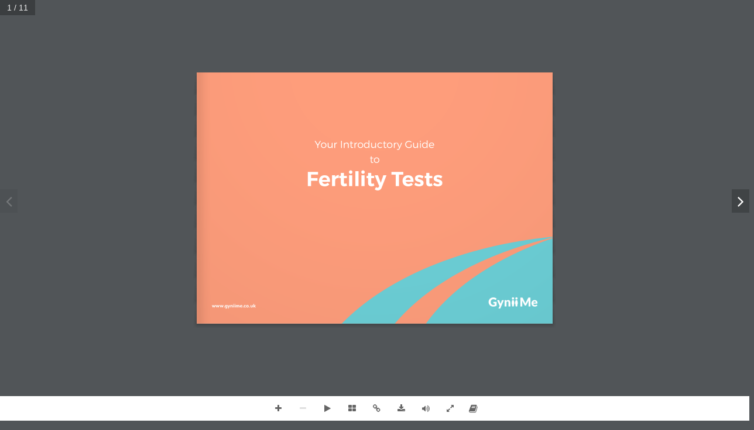

--- FILE ---
content_type: application/javascript
request_url: https://designrr.page/assets/js/vendor/flipbook/deploy/js/three.min.js
body_size: 132604
content:
!function(e,t){"object"==typeof exports&&"undefined"!=typeof module?t(exports):"function"==typeof define&&define.amd?define(["exports"],t):t((e=e||self).THREE={})}(this,function(e){function t(){}function n(e,t){this.x=e||0,this.y=t||0}function i(e,t,n,i){this._x=e||0,this._y=t||0,this._z=n||0,this._w=void 0!==i?i:1}function r(e,t,n){this.x=e||0,this.y=t||0,this.z=n||0}function a(){this.elements=[1,0,0,0,1,0,0,0,1],0<arguments.length&&console.error("THREE.Matrix3: the constructor no longer reads arguments. use .set() instead.")}function o(e,t,i,r,s,c,l,h,u,p){Object.defineProperty(this,"id",{value:Da++}),this.uuid=Aa.generateUUID(),this.name="",this.image=void 0!==e?e:o.DEFAULT_IMAGE,this.mipmaps=[],this.mapping=void 0!==t?t:o.DEFAULT_MAPPING,this.wrapS=void 0!==i?i:1001,this.wrapT=void 0!==r?r:1001,this.magFilter=void 0!==s?s:1006,this.minFilter=void 0!==c?c:1008,this.anisotropy=void 0!==u?u:1,this.format=void 0!==l?l:1023,this.type=void 0!==h?h:1009,this.offset=new n(0,0),this.repeat=new n(1,1),this.center=new n(0,0),this.rotation=0,this.matrixAutoUpdate=!0,this.matrix=new a,this.generateMipmaps=!0,this.premultiplyAlpha=!1,this.flipY=!0,this.unpackAlignment=4,this.encoding=void 0!==p?p:3e3,this.version=0,this.onUpdate=null}function s(e,t,n,i){this.x=e||0,this.y=t||0,this.z=n||0,this.w=void 0!==i?i:1}function c(e,t,n){this.width=e,this.height=t,this.scissor=new s(0,0,e,t),this.scissorTest=!1,this.viewport=new s(0,0,e,t),n=n||{},this.texture=new o(void 0,void 0,n.wrapS,n.wrapT,n.magFilter,n.minFilter,n.format,n.type,n.anisotropy,n.encoding),this.texture.image={},this.texture.image.width=e,this.texture.image.height=t,this.texture.generateMipmaps=void 0!==n.generateMipmaps&&n.generateMipmaps,this.texture.minFilter=void 0!==n.minFilter?n.minFilter:1006,this.depthBuffer=void 0===n.depthBuffer||n.depthBuffer,this.stencilBuffer=void 0===n.stencilBuffer||n.stencilBuffer,this.depthTexture=void 0!==n.depthTexture?n.depthTexture:null}function l(e,t,n){c.call(this,e,t,n),this.samples=4}function h(){this.elements=[1,0,0,0,0,1,0,0,0,0,1,0,0,0,0,1],0<arguments.length&&console.error("THREE.Matrix4: the constructor no longer reads arguments. use .set() instead.")}function u(e,t,n,i){this._x=e||0,this._y=t||0,this._z=n||0,this._order=i||u.DefaultOrder}function p(){this.mask=1}function d(){Object.defineProperty(this,"id",{value:ka++}),this.uuid=Aa.generateUUID(),this.name="",this.type="Object3D",this.parent=null,this.children=[],this.up=d.DefaultUp.clone();var e=new r,t=new u,n=new i,o=new r(1,1,1);t._onChange(function(){n.setFromEuler(t,!1)}),n._onChange(function(){t.setFromQuaternion(n,void 0,!1)}),Object.defineProperties(this,{position:{configurable:!0,enumerable:!0,value:e},rotation:{configurable:!0,enumerable:!0,value:t},quaternion:{configurable:!0,enumerable:!0,value:n},scale:{configurable:!0,enumerable:!0,value:o},modelViewMatrix:{value:new h},normalMatrix:{value:new a}}),this.matrix=new h,this.matrixWorld=new h,this.matrixAutoUpdate=d.DefaultMatrixAutoUpdate,this.matrixWorldNeedsUpdate=!1,this.layers=new p,this.visible=!0,this.receiveShadow=this.castShadow=!1,this.frustumCulled=!0,this.renderOrder=0,this.userData={}}function f(){d.call(this),this.type="Scene",this.overrideMaterial=this.fog=this.background=null,this.autoUpdate=!0,"undefined"!=typeof __THREE_DEVTOOLS__&&__THREE_DEVTOOLS__.dispatchEvent(new CustomEvent("observe",{detail:this}))}function m(e,t){this.min=void 0!==e?e:new r(1/0,1/0,1/0),this.max=void 0!==t?t:new r(-1/0,-1/0,-1/0)}function g(e,t,n,i,r){var a,o=0;for(a=e.length-3;o<=a;o+=3){fo.fromArray(e,o);var s=r.x*Math.abs(fo.x)+r.y*Math.abs(fo.y)+r.z*Math.abs(fo.z),c=t.dot(fo),l=n.dot(fo),h=i.dot(fo);if(Math.max(-Math.max(c,l,h),Math.min(c,l,h))>s)return!1}return!0}function v(e,t){this.center=void 0!==e?e:new r,this.radius=void 0!==t?t:0}function y(e,t){this.origin=void 0!==e?e:new r,this.direction=void 0!==t?t:new r}function x(e,t,n){this.a=void 0!==e?e:new r,this.b=void 0!==t?t:new r,this.c=void 0!==n?n:new r}function b(e,t,n){return void 0===t&&void 0===n?this.set(e):this.setRGB(e,t,n)}function w(e,t,n){return 0>n&&(n+=1),1<n&&--n,n<1/6?e+6*(t-e)*n:.5>n?t:n<2/3?e+6*(t-e)*(2/3-n):e}function _(e){return.04045>e?.0773993808*e:Math.pow(.9478672986*e+.0521327014,2.4)}function M(e){return.0031308>e?12.92*e:1.055*Math.pow(e,.41666)-.055}function S(e,t,n,i,a,o){this.a=e,this.b=t,this.c=n,this.normal=i&&i.isVector3?i:new r,this.vertexNormals=Array.isArray(i)?i:[],this.color=a&&a.isColor?a:new b,this.vertexColors=Array.isArray(a)?a:[],this.materialIndex=void 0!==o?o:0}function T(){Object.defineProperty(this,"id",{value:zo++}),this.uuid=Aa.generateUUID(),this.name="",this.type="Material",this.fog=!0,this.blending=1,this.side=0,this.vertexTangents=this.flatShading=!1,this.vertexColors=0,this.opacity=1,this.transparent=!1,this.blendSrc=204,this.blendDst=205,this.blendEquation=100,this.blendEquationAlpha=this.blendDstAlpha=this.blendSrcAlpha=null,this.depthFunc=3,this.depthWrite=this.depthTest=!0,this.stencilWriteMask=255,this.stencilFunc=519,this.stencilRef=0,this.stencilFuncMask=255,this.stencilZPass=this.stencilZFail=this.stencilFail=7680,this.stencilWrite=!1,this.clippingPlanes=null,this.clipShadows=this.clipIntersection=!1,this.shadowSide=null,this.colorWrite=!0,this.precision=null,this.polygonOffset=!1,this.polygonOffsetUnits=this.polygonOffsetFactor=0,this.dithering=!1,this.alphaTest=0,this.premultipliedAlpha=!1,this.toneMapped=this.visible=!0,this.userData={},this.needsUpdate=!0}function E(e){T.call(this),this.type="MeshBasicMaterial",this.color=new b(16777215),this.lightMap=this.map=null,this.lightMapIntensity=1,this.aoMap=null,this.aoMapIntensity=1,this.envMap=this.alphaMap=this.specularMap=null,this.combine=0,this.reflectivity=1,this.refractionRatio=.98,this.wireframe=!1,this.wireframeLinewidth=1,this.wireframeLinejoin=this.wireframeLinecap="round",this.morphTargets=this.skinning=!1,this.setValues(e)}function A(e,t,n){if(Array.isArray(e))throw new TypeError("THREE.BufferAttribute: array should be a Typed Array.");this.name="",this.array=e,this.itemSize=t,this.count=void 0!==e?e.length/t:0,this.normalized=!0===n,this.usage=35044,this.updateRange={offset:0,count:-1},this.version=0}function L(e,t,n){A.call(this,new Int8Array(e),t,n)}function R(e,t,n){A.call(this,new Uint8Array(e),t,n)}function P(e,t,n){A.call(this,new Uint8ClampedArray(e),t,n)}function C(e,t,n){A.call(this,new Int16Array(e),t,n)}function O(e,t,n){A.call(this,new Uint16Array(e),t,n)}function D(e,t,n){A.call(this,new Int32Array(e),t,n)}function I(e,t,n){A.call(this,new Uint32Array(e),t,n)}function N(e,t,n){A.call(this,new Float32Array(e),t,n)}function z(e,t,n){A.call(this,new Float64Array(e),t,n)}function B(){this.vertices=[],this.normals=[],this.colors=[],this.uvs=[],this.uvs2=[],this.groups=[],this.morphTargets={},this.skinWeights=[],this.skinIndices=[],this.boundingSphere=this.boundingBox=null,this.groupsNeedUpdate=this.uvsNeedUpdate=this.colorsNeedUpdate=this.normalsNeedUpdate=this.verticesNeedUpdate=!1}function U(e){if(0===e.length)return-1/0;for(var t=e[0],n=1,i=e.length;n<i;++n)e[n]>t&&(t=e[n]);return t}function F(){Object.defineProperty(this,"id",{value:Bo+=2}),this.uuid=Aa.generateUUID(),this.name="",this.type="BufferGeometry",this.index=null,this.attributes={},this.morphAttributes={},this.groups=[],this.boundingSphere=this.boundingBox=null,this.drawRange={start:0,count:1/0},this.userData={}}function G(e,t){d.call(this),this.type="Mesh",this.geometry=void 0!==e?e:new F,this.material=void 0!==t?t:new E({color:16777215*Math.random()}),this.drawMode=0,this.updateMorphTargets()}function H(e,t,n,i,r,a,o,s){return null===(1===t.side?i.intersectTriangle(o,a,r,!0,s):i.intersectTriangle(r,a,o,2!==t.side,s))?null:(os.copy(s),os.applyMatrix4(e.matrixWorld),(t=n.ray.origin.distanceTo(os))<n.near||t>n.far?null:{distance:t,point:os.clone(),object:e})}function V(e,t,i,r,a,o,s,c,l,h,u){if(Xo.fromBufferAttribute(a,l),Yo.fromBufferAttribute(a,h),Jo.fromBufferAttribute(a,u),a=e.morphTargetInfluences,t.morphTargets&&o&&a){$o.set(0,0,0),es.set(0,0,0),ts.set(0,0,0);for(var p=0,d=o.length;p<d;p++){var f=a[p],m=o[p];0!==f&&(Zo.fromBufferAttribute(m,l),Qo.fromBufferAttribute(m,h),Ko.fromBufferAttribute(m,u),$o.addScaledVector(Zo.sub(Xo),f),es.addScaledVector(Qo.sub(Yo),f),ts.addScaledVector(Ko.sub(Jo),f))}Xo.add($o),Yo.add(es),Jo.add(ts)}return(e=H(e,t,i,r,Xo,Yo,Jo,as))&&(s&&(ns.fromBufferAttribute(s,l),is.fromBufferAttribute(s,h),rs.fromBufferAttribute(s,u),e.uv=x.getUV(as,Xo,Yo,Jo,ns,is,rs,new n)),c&&(ns.fromBufferAttribute(c,l),is.fromBufferAttribute(c,h),rs.fromBufferAttribute(c,u),e.uv2=x.getUV(as,Xo,Yo,Jo,ns,is,rs,new n)),s=new S(l,h,u),x.getNormal(Xo,Yo,Jo,s.normal),e.face=s),e}function k(){Object.defineProperty(this,"id",{value:ss+=2}),this.uuid=Aa.generateUUID(),this.name="",this.type="Geometry",this.vertices=[],this.colors=[],this.faces=[],this.faceVertexUvs=[[]],this.morphTargets=[],this.morphNormals=[],this.skinWeights=[],this.skinIndices=[],this.lineDistances=[],this.boundingSphere=this.boundingBox=null,this.groupsNeedUpdate=this.lineDistancesNeedUpdate=this.colorsNeedUpdate=this.normalsNeedUpdate=this.uvsNeedUpdate=this.verticesNeedUpdate=this.elementsNeedUpdate=!1}function j(e){var t,n={};for(t in e)for(var i in n[t]={},e[t]){var r=e[t][i];r&&(r.isColor||r.isMatrix3||r.isMatrix4||r.isVector2||r.isVector3||r.isVector4||r.isTexture)?n[t][i]=r.clone():Array.isArray(r)?n[t][i]=r.slice():n[t][i]=r}return n}function W(e){for(var t={},n=0;n<e.length;n++){var i,r=j(e[n]);for(i in r)t[i]=r[i]}return t}function q(e){T.call(this),this.type="ShaderMaterial",this.defines={},this.uniforms={},this.vertexShader="void main() {\n\tgl_Position = projectionMatrix * modelViewMatrix * vec4( position, 1.0 );\n}",this.fragmentShader="void main() {\n\tgl_FragColor = vec4( 1.0, 0.0, 0.0, 1.0 );\n}",this.linewidth=1,this.wireframe=!1,this.wireframeLinewidth=1,this.morphNormals=this.morphTargets=this.skinning=this.clipping=this.lights=this.fog=!1,this.extensions={derivatives:!1,fragDepth:!1,drawBuffers:!1,shaderTextureLOD:!1},this.defaultAttributeValues={color:[1,1,1],uv:[0,0],uv2:[0,0]},this.index0AttributeName=void 0,this.uniformsNeedUpdate=!1,void 0!==e&&(void 0!==e.attributes&&console.error("THREE.ShaderMaterial: attributes should now be defined in THREE.BufferGeometry instead."),this.setValues(e))}function X(){d.call(this),this.type="Camera",this.matrixWorldInverse=new h,this.projectionMatrix=new h,this.projectionMatrixInverse=new h}function Y(e,t,n,i){X.call(this),this.type="PerspectiveCamera",this.fov=void 0!==e?e:50,this.zoom=1,this.near=void 0!==n?n:.1,this.far=void 0!==i?i:2e3,this.focus=10,this.aspect=void 0!==t?t:1,this.view=null,this.filmGauge=35,this.filmOffset=0,this.updateProjectionMatrix()}function J(e,t,n,i){d.call(this),this.type="CubeCamera";var a=new Y(90,1,e,t);a.up.set(0,-1,0),a.lookAt(new r(1,0,0)),this.add(a);var o=new Y(90,1,e,t);o.up.set(0,-1,0),o.lookAt(new r(-1,0,0)),this.add(o);var s=new Y(90,1,e,t);s.up.set(0,0,1),s.lookAt(new r(0,1,0)),this.add(s);var c=new Y(90,1,e,t);c.up.set(0,0,-1),c.lookAt(new r(0,-1,0)),this.add(c);var l=new Y(90,1,e,t);l.up.set(0,-1,0),l.lookAt(new r(0,0,1)),this.add(l);var h=new Y(90,1,e,t);h.up.set(0,-1,0),h.lookAt(new r(0,0,-1)),this.add(h),i=i||{format:1022,magFilter:1006,minFilter:1006},this.renderTarget=new Z(n,n,i),this.renderTarget.texture.name="CubeCamera",this.update=function(e,t){null===this.parent&&this.updateMatrixWorld();var n=e.getRenderTarget(),i=this.renderTarget,r=i.texture.generateMipmaps;i.texture.generateMipmaps=!1,e.setRenderTarget(i,0),e.render(t,a),e.setRenderTarget(i,1),e.render(t,o),e.setRenderTarget(i,2),e.render(t,s),e.setRenderTarget(i,3),e.render(t,c),e.setRenderTarget(i,4),e.render(t,l),i.texture.generateMipmaps=r,e.setRenderTarget(i,5),e.render(t,h),e.setRenderTarget(n)},this.clear=function(e,t,n,i){for(var r=e.getRenderTarget(),a=this.renderTarget,o=0;6>o;o++)e.setRenderTarget(a,o),e.clear(t,n,i);e.setRenderTarget(r)}}function Z(e,t,n){c.call(this,e,t,n)}function Q(e,t,n,i,r,a,s,c,l,h,u,p){o.call(this,null,a,s,c,l,h,i,r,u,p),this.image={data:e||null,width:t||1,height:n||1},this.magFilter=void 0!==l?l:1003,this.minFilter=void 0!==h?h:1003,this.flipY=this.generateMipmaps=!1,this.unpackAlignment=1,this.needsUpdate=!0}function K(e,t){this.normal=void 0!==e?e:new r(1,0,0),this.constant=void 0!==t?t:0}function $(e,t,n,i,r,a){this.planes=[void 0!==e?e:new K,void 0!==t?t:new K,void 0!==n?n:new K,void 0!==i?i:new K,void 0!==r?r:new K,void 0!==a?a:new K]}function ee(){function e(r,a){!1!==n&&(i(r,a),t.requestAnimationFrame(e))}var t=null,n=!1,i=null;return{start:function(){!0!==n&&null!==i&&(t.requestAnimationFrame(e),n=!0)},stop:function(){n=!1},setAnimationLoop:function(e){i=e},setContext:function(e){t=e}}}function te(e){var t=new WeakMap;return{get:function(e){return e.isInterleavedBufferAttribute&&(e=e.data),t.get(e)},remove:function(n){n.isInterleavedBufferAttribute&&(n=n.data);var i=t.get(n);i&&(e.deleteBuffer(i.buffer),t.delete(n))},update:function(n,i){n.isInterleavedBufferAttribute&&(n=n.data);var r=t.get(n);if(void 0===r)t.set(n,function(t,n){var i=t.array,r=t.usage,a=e.createBuffer();return e.bindBuffer(n,a),e.bufferData(n,i,r),t.onUploadCallback(),n=5126,i instanceof Float32Array?n=5126:i instanceof Float64Array?console.warn("THREE.WebGLAttributes: Unsupported data buffer format: Float64Array."):i instanceof Uint16Array?n=5123:i instanceof Int16Array?n=5122:i instanceof Uint32Array?n=5125:i instanceof Int32Array?n=5124:i instanceof Int8Array?n=5120:i instanceof Uint8Array&&(n=5121),{buffer:a,type:n,bytesPerElement:i.BYTES_PER_ELEMENT,version:t.version}}(n,i));else if(r.version<n.version){var a=n.array,o=n.updateRange;e.bindBuffer(i,r.buffer),-1===o.count?e.bufferSubData(i,0,a):(e.bufferSubData(i,o.offset*a.BYTES_PER_ELEMENT,a.subarray(o.offset,o.offset+o.count)),o.count=-1),r.version=n.version}}}}function ne(e,t,n,i){k.call(this),this.type="PlaneGeometry",this.parameters={width:e,height:t,widthSegments:n,heightSegments:i},this.fromBufferGeometry(new ie(e,t,n,i)),this.mergeVertices()}function ie(e,t,n,i){F.call(this),this.type="PlaneBufferGeometry",this.parameters={width:e,height:t,widthSegments:n,heightSegments:i};var r=(e=e||1)/2,a=(t=t||1)/2,o=(n=Math.floor(n)||1)+1,s=(i=Math.floor(i)||1)+1,c=e/n,l=t/i,h=[],u=[],p=[],d=[];for(e=0;e<s;e++){var f=e*l-a;for(t=0;t<o;t++)u.push(t*c-r,-f,0),p.push(0,0,1),d.push(t/n),d.push(1-e/i)}for(e=0;e<i;e++)for(t=0;t<n;t++)r=t+o*(e+1),a=t+1+o*(e+1),s=t+1+o*e,h.push(t+o*e,r,s),h.push(r,a,s);this.setIndex(h),this.setAttribute("position",new N(u,3)),this.setAttribute("normal",new N(p,3)),this.setAttribute("uv",new N(d,2))}function re(e,t,n,i){function r(e,n){t.buffers.color.setClear(e.r,e.g,e.b,n,i)}var a,o,s=new b(0),c=0,l=null,h=0;return{getClearColor:function(){return s},setClearColor:function(e,t){s.set(e),r(s,c=void 0!==t?t:1)},getClearAlpha:function(){return c},setClearAlpha:function(e){r(s,c=e)},render:function(t,i,u,p){i=i.background,(u=(u=e.vr).getSession&&u.getSession())&&"additive"===u.environmentBlendMode&&(i=null),null===i?(r(s,c),l=null,h=0):i&&i.isColor&&(r(i,1),p=!0,l=null,h=0),(e.autoClear||p)&&e.clear(e.autoClearColor,e.autoClearDepth,e.autoClearStencil),i&&(i.isCubeTexture||i.isWebGLRenderTargetCube)?(void 0===o&&((o=new G(new ps(1,1,1),new q({type:"BackgroundCubeMaterial",uniforms:j(ws.cube.uniforms),vertexShader:ws.cube.vertexShader,fragmentShader:ws.cube.fragmentShader,side:1,depthTest:!1,depthWrite:!1,fog:!1}))).geometry.deleteAttribute("normal"),o.geometry.deleteAttribute("uv"),o.onBeforeRender=function(e,t,n){this.matrixWorld.copyPosition(n.matrixWorld)},Object.defineProperty(o.material,"map",{get:function(){return this.uniforms.tCube.value}}),n.update(o)),p=i.isWebGLRenderTargetCube?i.texture:i,o.material.uniforms.tCube.value=p,o.material.uniforms.tFlip.value=i.isWebGLRenderTargetCube?1:-1,l===i&&h===p.version||(o.material.needsUpdate=!0,l=i,h=p.version),t.unshift(o,o.geometry,o.material,0,0,null)):i&&i.isTexture&&(void 0===a&&((a=new G(new ie(2,2),new q({type:"BackgroundMaterial",uniforms:j(ws.background.uniforms),vertexShader:ws.background.vertexShader,fragmentShader:ws.background.fragmentShader,side:0,depthTest:!1,depthWrite:!1,fog:!1}))).geometry.deleteAttribute("normal"),Object.defineProperty(a.material,"map",{get:function(){return this.uniforms.t2D.value}}),n.update(a)),a.material.uniforms.t2D.value=i,!0===i.matrixAutoUpdate&&i.updateMatrix(),a.material.uniforms.uvTransform.value.copy(i.matrix),l===i&&h===i.version||(a.material.needsUpdate=!0,l=i,h=i.version),t.unshift(a,a.geometry,a.material,0,0,null))}}}function ae(e,t,n,i){var r,a=i.isWebGL2;this.setMode=function(e){r=e},this.render=function(t,i){e.drawArrays(r,t,i),n.update(i,r)},this.renderInstances=function(i,o,s,c){if(0!==c){if(a){i=e;var l="drawArraysInstanced"}else if(l="drawArraysInstancedANGLE",null===(i=t.get("ANGLE_instanced_arrays")))return void console.error("THREE.WebGLBufferRenderer: using THREE.InstancedBufferGeometry but hardware does not support extension ANGLE_instanced_arrays.");i[l](r,o,s,c),n.update(s,r,c)}}}function oe(e,t,n){function i(t){if("highp"===t){if(0<e.getShaderPrecisionFormat(35633,36338).precision&&0<e.getShaderPrecisionFormat(35632,36338).precision)return"highp";t="mediump"}return"mediump"===t&&0<e.getShaderPrecisionFormat(35633,36337).precision&&0<e.getShaderPrecisionFormat(35632,36337).precision?"mediump":"lowp"}var r,a="undefined"!=typeof WebGL2RenderingContext&&e instanceof WebGL2RenderingContext||"undefined"!=typeof WebGL2ComputeRenderingContext&&e instanceof WebGL2ComputeRenderingContext,o=void 0!==n.precision?n.precision:"highp",s=i(o);s!==o&&(console.warn("THREE.WebGLRenderer:",o,"not supported, using",s,"instead."),o=s),n=!0===n.logarithmicDepthBuffer,s=e.getParameter(34930);var c=e.getParameter(35660),l=e.getParameter(3379),h=e.getParameter(34076),u=e.getParameter(34921),p=e.getParameter(36347),d=e.getParameter(36348),f=e.getParameter(36349),m=0<c,g=a||!!t.get("OES_texture_float");return{isWebGL2:a,getMaxAnisotropy:function(){if(void 0!==r)return r;var n=t.get("EXT_texture_filter_anisotropic");return r=null!==n?e.getParameter(n.MAX_TEXTURE_MAX_ANISOTROPY_EXT):0},getMaxPrecision:i,precision:o,logarithmicDepthBuffer:n,maxTextures:s,maxVertexTextures:c,maxTextureSize:l,maxCubemapSize:h,maxAttributes:u,maxVertexUniforms:p,maxVaryings:d,maxFragmentUniforms:f,vertexTextures:m,floatFragmentTextures:g,floatVertexTextures:m&&g,maxSamples:a?e.getParameter(36183):0}}function se(){function e(){h.value!==i&&(h.value=i,h.needsUpdate=0<r),n.numPlanes=r,n.numIntersection=0}function t(e,t,i,r){var a=null!==e?e.length:0,o=null;if(0!==a){if(o=h.value,!0!==r||null===o)for(r=i+4*a,t=t.matrixWorldInverse,l.getNormalMatrix(t),(null===o||o.length<r)&&(o=new Float32Array(r)),r=0;r!==a;++r,i+=4)c.copy(e[r]).applyMatrix4(t,l),c.normal.toArray(o,i),o[i+3]=c.constant;h.value=o,h.needsUpdate=!0}return n.numPlanes=a,o}var n=this,i=null,r=0,o=!1,s=!1,c=new K,l=new a,h={value:null,needsUpdate:!1};this.uniform=h,this.numIntersection=this.numPlanes=0,this.init=function(e,n,a){var s=0!==e.length||n||0!==r||o;return o=n,i=t(e,a,0),r=e.length,s},this.beginShadows=function(){s=!0,t(null)},this.endShadows=function(){s=!1,e()},this.setState=function(n,a,c,l,u,p){if(!o||null===n||0===n.length||s&&!c)s?t(null):e();else{var d=4*(c=s?0:r),f=u.clippingState||null;for(h.value=f,f=t(n,l,d,p),n=0;n!==d;++n)f[n]=i[n];u.clippingState=f,this.numIntersection=a?this.numPlanes:0,this.numPlanes+=c}}}function ce(e){var t={};return{get:function(n){if(void 0!==t[n])return t[n];switch(n){case"WEBGL_depth_texture":var i=e.getExtension("WEBGL_depth_texture")||e.getExtension("MOZ_WEBGL_depth_texture")||e.getExtension("WEBKIT_WEBGL_depth_texture");break;case"EXT_texture_filter_anisotropic":i=e.getExtension("EXT_texture_filter_anisotropic")||e.getExtension("MOZ_EXT_texture_filter_anisotropic")||e.getExtension("WEBKIT_EXT_texture_filter_anisotropic");break;case"WEBGL_compressed_texture_s3tc":i=e.getExtension("WEBGL_compressed_texture_s3tc")||e.getExtension("MOZ_WEBGL_compressed_texture_s3tc")||e.getExtension("WEBKIT_WEBGL_compressed_texture_s3tc");break;case"WEBGL_compressed_texture_pvrtc":i=e.getExtension("WEBGL_compressed_texture_pvrtc")||e.getExtension("WEBKIT_WEBGL_compressed_texture_pvrtc");break;default:i=e.getExtension(n)}return null===i&&console.warn("THREE.WebGLRenderer: "+n+" extension not supported."),t[n]=i}}}function le(e,t,n){function i(e){var r=e.target;for(var s in null!==(e=a.get(r)).index&&t.remove(e.index),e.attributes)t.remove(e.attributes[s]);r.removeEventListener("dispose",i),a.delete(r),(s=o.get(e))&&(t.remove(s),o.delete(e)),n.memory.geometries--}function r(e){var n=[],i=e.index,r=e.attributes.position;if(null!==i){var a=i.array;i=i.version,r=0;for(var s=a.length;r<s;r+=3){var c=a[r+0],l=a[r+1],h=a[r+2];n.push(c,l,l,h,h,c)}}else for(a=r.array,i=r.version,r=0,s=a.length/3-1;r<s;r+=3)c=r+0,l=r+1,h=r+2,n.push(c,l,l,h,h,c);(n=new(65535<U(n)?I:O)(n,1)).version=i,t.update(n,34963),(a=o.get(e))&&t.remove(a),o.set(e,n)}var a=new WeakMap,o=new WeakMap;return{get:function(e,t){var r=a.get(t);return r||(t.addEventListener("dispose",i),t.isBufferGeometry?r=t:t.isGeometry&&(void 0===t._bufferGeometry&&(t._bufferGeometry=(new F).setFromObject(e)),r=t._bufferGeometry),a.set(t,r),n.memory.geometries++,r)},update:function(e){var n=e.index,i=e.attributes;for(var r in null!==n&&t.update(n,34963),i)t.update(i[r],34962);for(r in e=e.morphAttributes){i=0;for(var a=(n=e[r]).length;i<a;i++)t.update(n[i],34962)}},getWireframeAttribute:function(e){var t=o.get(e);if(t){var n=e.index;null!==n&&t.version<n.version&&r(e)}else r(e);return o.get(e)}}}function he(e,t,n,i){var r,a,o,s=i.isWebGL2;this.setMode=function(e){r=e},this.setIndex=function(e){a=e.type,o=e.bytesPerElement},this.render=function(t,i){e.drawElements(r,i,a,t*o),n.update(i,r)},this.renderInstances=function(i,c,l,h){if(0!==h){if(s){i=e;var u="drawElementsInstanced"}else if(u="drawElementsInstancedANGLE",null===(i=t.get("ANGLE_instanced_arrays")))return void console.error("THREE.WebGLIndexedBufferRenderer: using THREE.InstancedBufferGeometry but hardware does not support extension ANGLE_instanced_arrays.");i[u](r,l,a,c*o,h),n.update(l,r,h)}}}function ue(e){var t={frame:0,calls:0,triangles:0,points:0,lines:0};return{memory:{geometries:0,textures:0},render:t,programs:null,autoReset:!0,reset:function(){t.frame++,t.calls=0,t.triangles=0,t.points=0,t.lines=0},update:function(e,n,i){switch(i=i||1,t.calls++,n){case 4:t.triangles+=e/3*i;break;case 5:case 6:t.triangles+=i*(e-2);break;case 1:t.lines+=e/2*i;break;case 3:t.lines+=i*(e-1);break;case 2:t.lines+=i*e;break;case 0:t.points+=i*e;break;default:console.error("THREE.WebGLInfo: Unknown draw mode:",n)}}}}function pe(e,t){return Math.abs(t[1])-Math.abs(e[1])}function de(e){var t={},n=new Float32Array(8);return{update:function(i,r,a,o){var s=i.morphTargetInfluences,c=s.length;if(void 0===(i=t[r.id])){i=[];for(var l=0;l<c;l++)i[l]=[l,0];t[r.id]=i}var h=a.morphTargets&&r.morphAttributes.position;for(a=a.morphNormals&&r.morphAttributes.normal,l=0;l<c;l++){var u=i[l];0!==u[1]&&(h&&r.deleteAttribute("morphTarget"+l),a&&r.deleteAttribute("morphNormal"+l))}for(l=0;l<c;l++)(u=i[l])[0]=l,u[1]=s[l];for(i.sort(pe),l=0;8>l;l++)(u=i[l])&&(s=u[0],c=u[1])?(h&&r.setAttribute("morphTarget"+l,h[s]),a&&r.setAttribute("morphNormal"+l,a[s]),n[l]=c):n[l]=0;o.getUniforms().setValue(e,"morphTargetInfluences",n)}}}function fe(e,t,n,i){var r={};return{update:function(e){var a=i.render.frame,o=e.geometry,s=t.get(e,o);return r[s.id]!==a&&(o.isGeometry&&s.updateFromObject(e),t.update(s),r[s.id]=a),e.isInstancedMesh&&n.update(e.instanceMatrix,34962),s},dispose:function(){r={}}}}function me(e,t,n,i,r,a,s,c,l,h){e=void 0!==e?e:[],o.call(this,e,void 0!==t?t:301,n,i,r,a,void 0!==s?s:1022,c,l,h),this.flipY=!1}function ge(e,t,n,i){o.call(this,null),this.image={data:e||null,width:t||1,height:n||1,depth:i||1},this.minFilter=this.magFilter=1003,this.wrapR=1001,this.flipY=this.generateMipmaps=!1,this.needsUpdate=!0}function ve(e,t,n,i){o.call(this,null),this.image={data:e||null,width:t||1,height:n||1,depth:i||1},this.minFilter=this.magFilter=1003,this.wrapR=1001,this.flipY=this.generateMipmaps=!1,this.needsUpdate=!0}function ye(e,t,n){var i=e[0];if(0>=i||0<i)return e;var r=t*n,a=Es[r];if(void 0===a&&(a=new Float32Array(r),Es[r]=a),0!==t)for(i.toArray(a,0),i=1,r=0;i!==t;++i)r+=n,e[i].toArray(a,r);return a}function xe(e,t){if(e.length!==t.length)return!1;for(var n=0,i=e.length;n<i;n++)if(e[n]!==t[n])return!1;return!0}function be(e,t){for(var n=0,i=t.length;n<i;n++)e[n]=t[n]}function we(e,t){var n=As[t];void 0===n&&(n=new Int32Array(t),As[t]=n);for(var i=0;i!==t;++i)n[i]=e.allocateTextureUnit();return n}function _e(e,t){var n=this.cache;n[0]!==t&&(e.uniform1f(this.addr,t),n[0]=t)}function Me(e,t){var n=this.cache;void 0!==t.x?n[0]===t.x&&n[1]===t.y||(e.uniform2f(this.addr,t.x,t.y),n[0]=t.x,n[1]=t.y):xe(n,t)||(e.uniform2fv(this.addr,t),be(n,t))}function Se(e,t){var n=this.cache;void 0!==t.x?n[0]===t.x&&n[1]===t.y&&n[2]===t.z||(e.uniform3f(this.addr,t.x,t.y,t.z),n[0]=t.x,n[1]=t.y,n[2]=t.z):void 0!==t.r?n[0]===t.r&&n[1]===t.g&&n[2]===t.b||(e.uniform3f(this.addr,t.r,t.g,t.b),n[0]=t.r,n[1]=t.g,n[2]=t.b):xe(n,t)||(e.uniform3fv(this.addr,t),be(n,t))}function Te(e,t){var n=this.cache;void 0!==t.x?n[0]===t.x&&n[1]===t.y&&n[2]===t.z&&n[3]===t.w||(e.uniform4f(this.addr,t.x,t.y,t.z,t.w),n[0]=t.x,n[1]=t.y,n[2]=t.z,n[3]=t.w):xe(n,t)||(e.uniform4fv(this.addr,t),be(n,t))}function Ee(e,t){var n=this.cache,i=t.elements;void 0===i?xe(n,t)||(e.uniformMatrix2fv(this.addr,!1,t),be(n,t)):xe(n,i)||(Ps.set(i),e.uniformMatrix2fv(this.addr,!1,Ps),be(n,i))}function Ae(e,t){var n=this.cache,i=t.elements;void 0===i?xe(n,t)||(e.uniformMatrix3fv(this.addr,!1,t),be(n,t)):xe(n,i)||(Rs.set(i),e.uniformMatrix3fv(this.addr,!1,Rs),be(n,i))}function Le(e,t){var n=this.cache,i=t.elements;void 0===i?xe(n,t)||(e.uniformMatrix4fv(this.addr,!1,t),be(n,t)):xe(n,i)||(Ls.set(i),e.uniformMatrix4fv(this.addr,!1,Ls),be(n,i))}function Re(e,t,n){var i=this.cache,r=n.allocateTextureUnit();i[0]!==r&&(e.uniform1i(this.addr,r),i[0]=r),n.safeSetTexture2D(t||_s,r)}function Pe(e,t,n){var i=this.cache,r=n.allocateTextureUnit();i[0]!==r&&(e.uniform1i(this.addr,r),i[0]=r),n.setTexture2DArray(t||Ms,r)}function Ce(e,t,n){var i=this.cache,r=n.allocateTextureUnit();i[0]!==r&&(e.uniform1i(this.addr,r),i[0]=r),n.setTexture3D(t||Ss,r)}function Oe(e,t,n){var i=this.cache,r=n.allocateTextureUnit();i[0]!==r&&(e.uniform1i(this.addr,r),i[0]=r),n.safeSetTextureCube(t||Ts,r)}function De(e,t){var n=this.cache;n[0]!==t&&(e.uniform1i(this.addr,t),n[0]=t)}function Ie(e,t){var n=this.cache;xe(n,t)||(e.uniform2iv(this.addr,t),be(n,t))}function Ne(e,t){var n=this.cache;xe(n,t)||(e.uniform3iv(this.addr,t),be(n,t))}function ze(e,t){var n=this.cache;xe(n,t)||(e.uniform4iv(this.addr,t),be(n,t))}function Be(e,t){e.uniform1fv(this.addr,t)}function Ue(e,t){e.uniform1iv(this.addr,t)}function Fe(e,t){e.uniform2iv(this.addr,t)}function Ge(e,t){e.uniform3iv(this.addr,t)}function He(e,t){e.uniform4iv(this.addr,t)}function Ve(e,t){t=ye(t,this.size,2),e.uniform2fv(this.addr,t)}function ke(e,t){t=ye(t,this.size,3),e.uniform3fv(this.addr,t)}function je(e,t){t=ye(t,this.size,4),e.uniform4fv(this.addr,t)}function We(e,t){t=ye(t,this.size,4),e.uniformMatrix2fv(this.addr,!1,t)}function qe(e,t){t=ye(t,this.size,9),e.uniformMatrix3fv(this.addr,!1,t)}function Xe(e,t){t=ye(t,this.size,16),e.uniformMatrix4fv(this.addr,!1,t)}function Ye(e,t,n){var i=t.length,r=we(n,i);for(e.uniform1iv(this.addr,r),e=0;e!==i;++e)n.safeSetTexture2D(t[e]||_s,r[e])}function Je(e,t,n){var i=t.length,r=we(n,i);for(e.uniform1iv(this.addr,r),e=0;e!==i;++e)n.safeSetTextureCube(t[e]||Ts,r[e])}function Ze(e,t,n){this.id=e,this.addr=n,this.cache=[],this.setValue=function(e){switch(e){case 5126:return _e;case 35664:return Me;case 35665:return Se;case 35666:return Te;case 35674:return Ee;case 35675:return Ae;case 35676:return Le;case 35678:case 36198:return Re;case 35679:return Ce;case 35680:return Oe;case 36289:return Pe;case 5124:case 35670:return De;case 35667:case 35671:return Ie;case 35668:case 35672:return Ne;case 35669:case 35673:return ze}}(t.type)}function Qe(e,t,n){this.id=e,this.addr=n,this.cache=[],this.size=t.size,this.setValue=function(e){switch(e){case 5126:return Be;case 35664:return Ve;case 35665:return ke;case 35666:return je;case 35674:return We;case 35675:return qe;case 35676:return Xe;case 35678:return Ye;case 35680:return Je;case 5124:case 35670:return Ue;case 35667:case 35671:return Fe;case 35668:case 35672:return Ge;case 35669:case 35673:return He}}(t.type)}function Ke(e){this.id=e,this.seq=[],this.map={}}function $e(e,t){this.seq=[],this.map={};for(var n=e.getProgramParameter(t,35718),i=0;i<n;++i){var r=e.getActiveUniform(t,i),a=e.getUniformLocation(t,r.name),o=this,s=r.name,c=s.length;for(Cs.lastIndex=0;;){var l=Cs.exec(s),h=Cs.lastIndex,u=l[1],p=l[3];if("]"===l[2]&&(u|=0),void 0===p||"["===p&&h+2===c){s=o,r=void 0===p?new Ze(u,r,a):new Qe(u,r,a),s.seq.push(r),s.map[r.id]=r;break}void 0===(p=o.map[u])&&(p=new Ke(u),u=o,o=p,u.seq.push(o),u.map[o.id]=o),o=p}}}function et(e,t,n){return t=e.createShader(t),e.shaderSource(t,n),e.compileShader(t),t}function tt(e){switch(e){case 3e3:return["Linear","( value )"];case 3001:return["sRGB","( value )"];case 3002:return["RGBE","( value )"];case 3004:return["RGBM","( value, 7.0 )"];case 3005:return["RGBM","( value, 16.0 )"];case 3006:return["RGBD","( value, 256.0 )"];case 3007:return["Gamma","( value, float( GAMMA_FACTOR ) )"];case 3003:return["LogLuv","( value )"];default:throw Error("unsupported encoding: "+e)}}function nt(e,t,n){var i=e.getShaderParameter(t,35713),r=e.getShaderInfoLog(t).trim();if(i&&""===r)return"";for(e=e.getShaderSource(t).split("\n"),t=0;t<e.length;t++)e[t]=t+1+": "+e[t];return"THREE.WebGLShader: gl.getShaderInfoLog() "+n+"\n"+r+(e=e.join("\n"))}function it(e,t){return"vec4 "+e+"( vec4 value ) { return "+(t=tt(t))[0]+"ToLinear"+t[1]+"; }"}function rt(e,t){return"vec4 "+e+"( vec4 value ) { return LinearTo"+(t=tt(t))[0]+t[1]+"; }"}function at(e,t){switch(t){case 1:t="Linear";break;case 2:t="Reinhard";break;case 3:t="Uncharted2";break;case 4:t="OptimizedCineon";break;case 5:t="ACESFilmic";break;default:throw Error("unsupported toneMapping: "+t)}return"vec3 "+e+"( vec3 color ) { return "+t+"ToneMapping( color ); }"}function ot(e){return""!==e}function st(e,t){return e.replace(/NUM_DIR_LIGHTS/g,t.numDirLights).replace(/NUM_SPOT_LIGHTS/g,t.numSpotLights).replace(/NUM_RECT_AREA_LIGHTS/g,t.numRectAreaLights).replace(/NUM_POINT_LIGHTS/g,t.numPointLights).replace(/NUM_HEMI_LIGHTS/g,t.numHemiLights).replace(/NUM_DIR_LIGHT_SHADOWS/g,t.numDirLightShadows).replace(/NUM_SPOT_LIGHT_SHADOWS/g,t.numSpotLightShadows).replace(/NUM_POINT_LIGHT_SHADOWS/g,t.numPointLightShadows)}function ct(e,t){return e.replace(/NUM_CLIPPING_PLANES/g,t.numClippingPlanes).replace(/UNION_CLIPPING_PLANES/g,t.numClippingPlanes-t.numClipIntersection)}function lt(e,t){if(void 0===(e=xs[t]))throw Error("Can not resolve #include <"+t+">");return e.replace(Ds,lt)}function ht(e,t,n,i){for(e="",t=parseInt(t);t<parseInt(n);t++)e+=i.replace(/\[ i \]/g,"[ "+t+" ]").replace(/UNROLLED_LOOP_INDEX/g,t);return e}function ut(e){var t="precision "+e.precision+" float;\nprecision "+e.precision+" int;";return"highp"===e.precision?t+="\n#define HIGH_PRECISION":"mediump"===e.precision?t+="\n#define MEDIUM_PRECISION":"lowp"===e.precision&&(t+="\n#define LOW_PRECISION"),t}function pt(e,t,n,i,r,a){var o,s,c=e.getContext(),l=i.defines,h=r.vertexShader,u=r.fragmentShader,p=function(e){var t="SHADOWMAP_TYPE_BASIC";return 1===e.shadowMapType?t="SHADOWMAP_TYPE_PCF":2===e.shadowMapType?t="SHADOWMAP_TYPE_PCF_SOFT":3===e.shadowMapType&&(t="SHADOWMAP_TYPE_VSM"),t}(a),d=function(e){var t="ENVMAP_TYPE_CUBE";if(e.envMap)switch(e.envMapMode){case 301:case 302:t="ENVMAP_TYPE_CUBE";break;case 306:case 307:t="ENVMAP_TYPE_CUBE_UV";break;case 303:case 304:t="ENVMAP_TYPE_EQUIREC";break;case 305:t="ENVMAP_TYPE_SPHERE"}return t}(a),f=function(e){var t="ENVMAP_MODE_REFLECTION";if(e.envMap)switch(e.envMapMode){case 302:case 304:t="ENVMAP_MODE_REFRACTION"}return t}(a),m=function(e){var t="ENVMAP_BLENDING_MULTIPLY";if(e.envMap)switch(e.combine){case 0:t="ENVMAP_BLENDING_MULTIPLY";break;case 1:t="ENVMAP_BLENDING_MIX";break;case 2:t="ENVMAP_BLENDING_ADD"}return t}(a),g=0<e.gammaFactor?e.gammaFactor:1,v=a.isWebGL2?"":function(e,t,n){return[(e=e||{}).derivatives||t.envMapCubeUV||t.bumpMap||t.tangentSpaceNormalMap||t.clearcoatNormalMap||t.flatShading?"#extension GL_OES_standard_derivatives : enable":"",(e.fragDepth||t.logarithmicDepthBuffer)&&n.get("EXT_frag_depth")?"#extension GL_EXT_frag_depth : enable":"",e.drawBuffers&&n.get("WEBGL_draw_buffers")?"#extension GL_EXT_draw_buffers : require":"",(e.shaderTextureLOD||t.envMap)&&n.get("EXT_shader_texture_lod")?"#extension GL_EXT_shader_texture_lod : enable":""].filter(ot).join("\n")}(i.extensions,a,t),y=function(e){var t,n=[];for(t in e){var i=e[t];!1!==i&&n.push("#define "+t+" "+i)}return n.join("\n")}(l),x=c.createProgram(),b=a.numMultiviewViews;return i.isRawShaderMaterial?(0<(l=[y].filter(ot).join("\n")).length&&(l+="\n"),0<(t=[v,y].filter(ot).join("\n")).length&&(t+="\n")):(l=[ut(a),"#define SHADER_NAME "+r.name,y,a.instancing?"#define USE_INSTANCING":"",a.supportsVertexTextures?"#define VERTEX_TEXTURES":"","#define GAMMA_FACTOR "+g,"#define MAX_BONES "+a.maxBones,a.useFog&&a.fog?"#define USE_FOG":"",a.useFog&&a.fogExp2?"#define FOG_EXP2":"",a.map?"#define USE_MAP":"",a.envMap?"#define USE_ENVMAP":"",a.envMap?"#define "+f:"",a.lightMap?"#define USE_LIGHTMAP":"",a.aoMap?"#define USE_AOMAP":"",a.emissiveMap?"#define USE_EMISSIVEMAP":"",a.bumpMap?"#define USE_BUMPMAP":"",a.normalMap?"#define USE_NORMALMAP":"",a.normalMap&&a.objectSpaceNormalMap?"#define OBJECTSPACE_NORMALMAP":"",a.normalMap&&a.tangentSpaceNormalMap?"#define TANGENTSPACE_NORMALMAP":"",a.clearcoatNormalMap?"#define USE_CLEARCOAT_NORMALMAP":"",a.displacementMap&&a.supportsVertexTextures?"#define USE_DISPLACEMENTMAP":"",a.specularMap?"#define USE_SPECULARMAP":"",a.roughnessMap?"#define USE_ROUGHNESSMAP":"",a.metalnessMap?"#define USE_METALNESSMAP":"",a.alphaMap?"#define USE_ALPHAMAP":"",a.vertexTangents?"#define USE_TANGENT":"",a.vertexColors?"#define USE_COLOR":"",a.vertexUvs?"#define USE_UV":"",a.flatShading?"#define FLAT_SHADED":"",a.skinning?"#define USE_SKINNING":"",a.useVertexTexture?"#define BONE_TEXTURE":"",a.morphTargets?"#define USE_MORPHTARGETS":"",a.morphNormals&&!1===a.flatShading?"#define USE_MORPHNORMALS":"",a.doubleSided?"#define DOUBLE_SIDED":"",a.flipSided?"#define FLIP_SIDED":"",a.shadowMapEnabled?"#define USE_SHADOWMAP":"",a.shadowMapEnabled?"#define "+p:"",a.sizeAttenuation?"#define USE_SIZEATTENUATION":"",a.logarithmicDepthBuffer?"#define USE_LOGDEPTHBUF":"",a.logarithmicDepthBuffer&&(a.isWebGL2||t.get("EXT_frag_depth"))?"#define USE_LOGDEPTHBUF_EXT":"","uniform mat4 modelMatrix;","uniform mat4 modelViewMatrix;","uniform mat4 projectionMatrix;","uniform mat4 viewMatrix;","uniform mat3 normalMatrix;","uniform vec3 cameraPosition;","#ifdef USE_INSTANCING"," attribute mat4 instanceMatrix;","#endif","attribute vec3 position;","attribute vec3 normal;","attribute vec2 uv;","#ifdef USE_TANGENT","\tattribute vec4 tangent;","#endif","#ifdef USE_COLOR","\tattribute vec3 color;","#endif","#ifdef USE_MORPHTARGETS","\tattribute vec3 morphTarget0;","\tattribute vec3 morphTarget1;","\tattribute vec3 morphTarget2;","\tattribute vec3 morphTarget3;","\t#ifdef USE_MORPHNORMALS","\t\tattribute vec3 morphNormal0;","\t\tattribute vec3 morphNormal1;","\t\tattribute vec3 morphNormal2;","\t\tattribute vec3 morphNormal3;","\t#else","\t\tattribute vec3 morphTarget4;","\t\tattribute vec3 morphTarget5;","\t\tattribute vec3 morphTarget6;","\t\tattribute vec3 morphTarget7;","\t#endif","#endif","#ifdef USE_SKINNING","\tattribute vec4 skinIndex;","\tattribute vec4 skinWeight;","#endif","\n"].filter(ot).join("\n"),t=[v,ut(a),"#define SHADER_NAME "+r.name,y,a.alphaTest?"#define ALPHATEST "+a.alphaTest+(a.alphaTest%1?"":".0"):"","#define GAMMA_FACTOR "+g,a.useFog&&a.fog?"#define USE_FOG":"",a.useFog&&a.fogExp2?"#define FOG_EXP2":"",a.map?"#define USE_MAP":"",a.matcap?"#define USE_MATCAP":"",a.envMap?"#define USE_ENVMAP":"",a.envMap?"#define "+d:"",a.envMap?"#define "+f:"",a.envMap?"#define "+m:"",a.lightMap?"#define USE_LIGHTMAP":"",a.aoMap?"#define USE_AOMAP":"",a.emissiveMap?"#define USE_EMISSIVEMAP":"",a.bumpMap?"#define USE_BUMPMAP":"",a.normalMap?"#define USE_NORMALMAP":"",a.normalMap&&a.objectSpaceNormalMap?"#define OBJECTSPACE_NORMALMAP":"",a.normalMap&&a.tangentSpaceNormalMap?"#define TANGENTSPACE_NORMALMAP":"",a.clearcoatNormalMap?"#define USE_CLEARCOAT_NORMALMAP":"",a.specularMap?"#define USE_SPECULARMAP":"",a.roughnessMap?"#define USE_ROUGHNESSMAP":"",a.metalnessMap?"#define USE_METALNESSMAP":"",a.alphaMap?"#define USE_ALPHAMAP":"",a.sheen?"#define USE_SHEEN":"",a.vertexTangents?"#define USE_TANGENT":"",a.vertexColors?"#define USE_COLOR":"",a.vertexUvs?"#define USE_UV":"",a.gradientMap?"#define USE_GRADIENTMAP":"",a.flatShading?"#define FLAT_SHADED":"",a.doubleSided?"#define DOUBLE_SIDED":"",a.flipSided?"#define FLIP_SIDED":"",a.shadowMapEnabled?"#define USE_SHADOWMAP":"",a.shadowMapEnabled?"#define "+p:"",a.premultipliedAlpha?"#define PREMULTIPLIED_ALPHA":"",a.physicallyCorrectLights?"#define PHYSICALLY_CORRECT_LIGHTS":"",a.logarithmicDepthBuffer?"#define USE_LOGDEPTHBUF":"",a.logarithmicDepthBuffer&&(a.isWebGL2||t.get("EXT_frag_depth"))?"#define USE_LOGDEPTHBUF_EXT":"",(i.extensions&&i.extensions.shaderTextureLOD||a.envMap)&&(a.isWebGL2||t.get("EXT_shader_texture_lod"))?"#define TEXTURE_LOD_EXT":"","uniform mat4 viewMatrix;","uniform vec3 cameraPosition;",0!==a.toneMapping?"#define TONE_MAPPING":"",0!==a.toneMapping?xs.tonemapping_pars_fragment:"",0!==a.toneMapping?at("toneMapping",a.toneMapping):"",a.dithering?"#define DITHERING":"",a.outputEncoding||a.mapEncoding||a.matcapEncoding||a.envMapEncoding||a.emissiveMapEncoding?xs.encodings_pars_fragment:"",a.mapEncoding?it("mapTexelToLinear",a.mapEncoding):"",a.matcapEncoding?it("matcapTexelToLinear",a.matcapEncoding):"",a.envMapEncoding?it("envMapTexelToLinear",a.envMapEncoding):"",a.emissiveMapEncoding?it("emissiveMapTexelToLinear",a.emissiveMapEncoding):"",a.outputEncoding?rt("linearToOutputTexel",a.outputEncoding):"",a.depthPacking?"#define DEPTH_PACKING "+i.depthPacking:"","\n"].filter(ot).join("\n")),h=ct(h=st(h=h.replace(Ds,lt),a),a),u=ct(u=st(u=u.replace(Ds,lt),a),a),h=h.replace(Is,ht),u=u.replace(Is,ht),a.isWebGL2&&!i.isRawShaderMaterial&&(p=!1,d=/^\s*#version\s+300\s+es\s*\n/,i.isShaderMaterial&&null!==h.match(d)&&null!==u.match(d)&&(p=!0,h=h.replace(d,""),u=u.replace(d,"")),l="#version 300 es\n\n#define attribute in\n#define varying out\n#define texture2D texture\n"+l,t=["#version 300 es\n\n#define varying in",p?"":"out highp vec4 pc_fragColor;",p?"":"#define gl_FragColor pc_fragColor","#define gl_FragDepthEXT gl_FragDepth\n#define texture2D texture\n#define textureCube texture\n#define texture2DProj textureProj\n#define texture2DLodEXT textureLod\n#define texture2DProjLodEXT textureProjLod\n#define textureCubeLodEXT textureLod\n#define texture2DGradEXT textureGrad\n#define texture2DProjGradEXT textureProjGrad\n#define textureCubeGradEXT textureGrad"].join("\n")+"\n"+t,0<b&&(l=(l=l.replace("#version 300 es\n",["#version 300 es\n\n#extension GL_OVR_multiview2 : require","layout(num_views = "+b+") in;","#define VIEW_ID gl_ViewID_OVR"].join("\n"))).replace("uniform mat4 modelViewMatrix;\nuniform mat4 projectionMatrix;\nuniform mat4 viewMatrix;\nuniform mat3 normalMatrix;",["uniform mat4 modelViewMatrices["+b+"];","uniform mat4 projectionMatrices["+b+"];","uniform mat4 viewMatrices["+b+"];","uniform mat3 normalMatrices["+b+"];","#define modelViewMatrix modelViewMatrices[VIEW_ID]\n#define projectionMatrix projectionMatrices[VIEW_ID]\n#define viewMatrix viewMatrices[VIEW_ID]\n#define normalMatrix normalMatrices[VIEW_ID]"].join("\n")),t=(t=t.replace("#version 300 es\n","#version 300 es\n\n#extension GL_OVR_multiview2 : require\n#define VIEW_ID gl_ViewID_OVR")).replace("uniform mat4 viewMatrix;",["uniform mat4 viewMatrices["+b+"];","#define viewMatrix viewMatrices[VIEW_ID]"].join("\n")))),u=t+u,h=et(c,35633,l+h),u=et(c,35632,u),c.attachShader(x,h),c.attachShader(x,u),void 0!==i.index0AttributeName?c.bindAttribLocation(x,0,i.index0AttributeName):!0===a.morphTargets&&c.bindAttribLocation(x,0,"position"),c.linkProgram(x),e.debug.checkShaderErrors&&(e=c.getProgramInfoLog(x).trim(),a=c.getShaderInfoLog(h).trim(),p=c.getShaderInfoLog(u).trim(),f=d=!0,!1===c.getProgramParameter(x,35714)?(d=!1,m=nt(c,h,"vertex"),g=nt(c,u,"fragment"),console.error("THREE.WebGLProgram: shader error: ",c.getError(),"35715",c.getProgramParameter(x,35715),"gl.getProgramInfoLog",e,m,g)):""!==e?console.warn("THREE.WebGLProgram: gl.getProgramInfoLog()",e):""!==a&&""!==p||(f=!1),f&&(this.diagnostics={runnable:d,material:i,programLog:e,vertexShader:{log:a,prefix:l},fragmentShader:{log:p,prefix:t}})),c.deleteShader(h),c.deleteShader(u),this.getUniforms=function(){return void 0===o&&(o=new $e(c,x)),o},this.getAttributes=function(){if(void 0===s){for(var e={},t=c.getProgramParameter(x,35721),n=0;n<t;n++){var i=c.getActiveAttrib(x,n).name;e[i]=c.getAttribLocation(x,i)}s=e}return s},this.destroy=function(){c.deleteProgram(x),this.program=void 0},this.name=r.name,this.id=Os++,this.code=n,this.usedTimes=1,this.program=x,this.vertexShader=h,this.fragmentShader=u,this.numMultiviewViews=b,this}function dt(e,t,n){function i(e,t){if(e)e.isTexture?n=e.encoding:e.isWebGLRenderTarget&&(console.warn("THREE.WebGLPrograms.getTextureEncodingFromMap: don't use render targets as textures. Use their .texture property instead."),n=e.texture.encoding);else var n=3e3;return 3e3===n&&t&&(n=3007),n}var r=[],a=n.isWebGL2,o=n.logarithmicDepthBuffer,s=n.floatVertexTextures,c=n.precision,l=n.maxVertexUniforms,h=n.vertexTextures,u={MeshDepthMaterial:"depth",MeshDistanceMaterial:"distanceRGBA",MeshNormalMaterial:"normal",MeshBasicMaterial:"basic",MeshLambertMaterial:"lambert",MeshPhongMaterial:"phong",MeshToonMaterial:"phong",MeshStandardMaterial:"physical",MeshPhysicalMaterial:"physical",MeshMatcapMaterial:"matcap",LineBasicMaterial:"basic",LineDashedMaterial:"dashed",PointsMaterial:"points",ShadowMaterial:"shadow",SpriteMaterial:"sprite"},p="precision isWebGL2 supportsVertexTextures outputEncoding instancing numMultiviewViews map mapEncoding matcap matcapEncoding envMap envMapMode envMapEncoding envMapCubeUV lightMap aoMap emissiveMap emissiveMapEncoding bumpMap normalMap objectSpaceNormalMap tangentSpaceNormalMap clearcoatNormalMap displacementMap specularMap roughnessMap metalnessMap gradientMap alphaMap combine vertexColors vertexTangents vertexUvs fog useFog fogExp2 flatShading sizeAttenuation logarithmicDepthBuffer skinning maxBones useVertexTexture morphTargets morphNormals maxMorphTargets maxMorphNormals premultipliedAlpha numDirLights numPointLights numSpotLights numHemiLights numRectAreaLights numDirLightShadows numPointLightShadows numSpotLightShadows shadowMapEnabled shadowMapType toneMapping physicallyCorrectLights alphaTest doubleSided flipSided numClippingPlanes numClipIntersection depthPacking dithering sheen".split(" ");this.getParameters=function(t,r,p,d,f,m,g){var v=u[t.type];if(g.isSkinnedMesh){var y=g.skeleton.bones;if(s)y=1024;else{var x=Math.min(Math.floor((l-20)/4),y.length);x<y.length?(console.warn("THREE.WebGLRenderer: Skeleton has "+y.length+" bones. This GPU supports "+x+"."),y=0):y=x}}else y=0;return null!==t.precision&&((c=n.getMaxPrecision(t.precision))!==t.precision&&console.warn("THREE.WebGLProgram.getParameters:",t.precision,"not supported, using",c,"instead.")),x=e.getRenderTarget(),{isWebGL2:a,shaderID:v,precision:c,instancing:!0===g.isInstancedMesh,supportsVertexTextures:h,numMultiviewViews:x&&x.isWebGLMultiviewRenderTarget?x.numViews:0,outputEncoding:i(x?x.texture:null,e.gammaOutput),map:!!t.map,mapEncoding:i(t.map,e.gammaInput),matcap:!!t.matcap,matcapEncoding:i(t.matcap,e.gammaInput),envMap:!!t.envMap,envMapMode:t.envMap&&t.envMap.mapping,envMapEncoding:i(t.envMap,e.gammaInput),envMapCubeUV:!!t.envMap&&(306===t.envMap.mapping||307===t.envMap.mapping),lightMap:!!t.lightMap,aoMap:!!t.aoMap,emissiveMap:!!t.emissiveMap,emissiveMapEncoding:i(t.emissiveMap,e.gammaInput),bumpMap:!!t.bumpMap,normalMap:!!t.normalMap,objectSpaceNormalMap:1===t.normalMapType,tangentSpaceNormalMap:0===t.normalMapType,clearcoatNormalMap:!!t.clearcoatNormalMap,displacementMap:!!t.displacementMap,roughnessMap:!!t.roughnessMap,metalnessMap:!!t.metalnessMap,specularMap:!!t.specularMap,alphaMap:!!t.alphaMap,gradientMap:!!t.gradientMap,sheen:!!t.sheen,combine:t.combine,vertexTangents:t.normalMap&&t.vertexTangents,vertexColors:t.vertexColors,vertexUvs:!!(t.map||t.bumpMap||t.normalMap||t.specularMap||t.alphaMap||t.emissiveMap||t.roughnessMap||t.metalnessMap||t.clearcoatNormalMap||t.displacementMap),fog:!!d,useFog:t.fog,fogExp2:d&&d.isFogExp2,flatShading:t.flatShading,sizeAttenuation:t.sizeAttenuation,logarithmicDepthBuffer:o,skinning:t.skinning&&0<y,maxBones:y,useVertexTexture:s,morphTargets:t.morphTargets,morphNormals:t.morphNormals,maxMorphTargets:e.maxMorphTargets,maxMorphNormals:e.maxMorphNormals,numDirLights:r.directional.length,numPointLights:r.point.length,numSpotLights:r.spot.length,numRectAreaLights:r.rectArea.length,numHemiLights:r.hemi.length,numDirLightShadows:r.directionalShadowMap.length,numPointLightShadows:r.pointShadowMap.length,numSpotLightShadows:r.spotShadowMap.length,numClippingPlanes:f,numClipIntersection:m,dithering:t.dithering,shadowMapEnabled:e.shadowMap.enabled&&0<p.length,shadowMapType:e.shadowMap.type,toneMapping:t.toneMapped?e.toneMapping:0,physicallyCorrectLights:e.physicallyCorrectLights,premultipliedAlpha:t.premultipliedAlpha,alphaTest:t.alphaTest,doubleSided:2===t.side,flipSided:1===t.side,depthPacking:void 0!==t.depthPacking&&t.depthPacking}},this.getProgramCode=function(t,n){var i=[];if(n.shaderID?i.push(n.shaderID):(i.push(t.fragmentShader),i.push(t.vertexShader)),void 0!==t.defines)for(var r in t.defines)i.push(r),i.push(t.defines[r]);for(r=0;r<p.length;r++)i.push(n[p[r]]);return i.push(t.onBeforeCompile.toString()),i.push(e.gammaOutput),i.push(e.gammaFactor),i.join()},this.acquireProgram=function(n,i,a,o){for(var s,c=0,l=r.length;c<l;c++){var h=r[c];if(h.code===o){++(s=h).usedTimes;break}}return void 0===s&&(s=new pt(e,t,o,n,i,a),r.push(s)),s},this.releaseProgram=function(e){if(0==--e.usedTimes){var t=r.indexOf(e);r[t]=r[r.length-1],r.pop(),e.destroy()}},this.programs=r}function ft(){var e=new WeakMap;return{get:function(t){var n=e.get(t);return void 0===n&&(n={},e.set(t,n)),n},remove:function(t){e.delete(t)},update:function(t,n,i){e.get(t)[n]=i},dispose:function(){e=new WeakMap}}}function mt(e,t){return e.groupOrder!==t.groupOrder?e.groupOrder-t.groupOrder:e.renderOrder!==t.renderOrder?e.renderOrder-t.renderOrder:e.program!==t.program?e.program.id-t.program.id:e.material.id!==t.material.id?e.material.id-t.material.id:e.z!==t.z?e.z-t.z:e.id-t.id}function gt(e,t){return e.groupOrder!==t.groupOrder?e.groupOrder-t.groupOrder:e.renderOrder!==t.renderOrder?e.renderOrder-t.renderOrder:e.z!==t.z?t.z-e.z:e.id-t.id}function vt(){function e(e,i,r,o,s,c){var l=t[n];return void 0===l?(l={id:e.id,object:e,geometry:i,material:r,program:r.program||a,groupOrder:o,renderOrder:e.renderOrder,z:s,group:c},t[n]=l):(l.id=e.id,l.object=e,l.geometry=i,l.material=r,l.program=r.program||a,l.groupOrder=o,l.renderOrder=e.renderOrder,l.z=s,l.group=c),n++,l}var t=[],n=0,i=[],r=[],a={id:-1};return{opaque:i,transparent:r,init:function(){n=0,i.length=0,r.length=0},push:function(t,n,a,o,s,c){t=e(t,n,a,o,s,c),(!0===a.transparent?r:i).push(t)},unshift:function(t,n,a,o,s,c){t=e(t,n,a,o,s,c),(!0===a.transparent?r:i).unshift(t)},sort:function(){1<i.length&&i.sort(mt),1<r.length&&r.sort(gt)}}}function yt(){function e(n){(n=n.target).removeEventListener("dispose",e),t.delete(n)}var t=new WeakMap;return{get:function(n,i){var r=t.get(n);if(void 0===r){var a=new vt;t.set(n,new WeakMap),t.get(n).set(i,a),n.addEventListener("dispose",e)}else void 0===(a=r.get(i))&&(a=new vt,r.set(i,a));return a},dispose:function(){t=new WeakMap}}}function xt(){var e={};return{get:function(t){if(void 0!==e[t.id])return e[t.id];switch(t.type){case"DirectionalLight":var i={direction:new r,color:new b,shadow:!1,shadowBias:0,shadowRadius:1,shadowMapSize:new n};break;case"SpotLight":i={position:new r,direction:new r,color:new b,distance:0,coneCos:0,penumbraCos:0,decay:0,shadow:!1,shadowBias:0,shadowRadius:1,shadowMapSize:new n};break;case"PointLight":i={position:new r,color:new b,distance:0,decay:0,shadow:!1,shadowBias:0,shadowRadius:1,shadowMapSize:new n,shadowCameraNear:1,shadowCameraFar:1e3};break;case"HemisphereLight":i={direction:new r,skyColor:new b,groundColor:new b};break;case"RectAreaLight":i={color:new b,position:new r,halfWidth:new r,halfHeight:new r}}return e[t.id]=i}}}function bt(e,t){return(t.castShadow?1:0)-(e.castShadow?1:0)}function wt(){for(var e=new xt,t={version:0,hash:{directionalLength:-1,pointLength:-1,spotLength:-1,rectAreaLength:-1,hemiLength:-1,numDirectionalShadows:-1,numPointShadows:-1,numSpotShadows:-1},ambient:[0,0,0],probe:[],directional:[],directionalShadowMap:[],directionalShadowMatrix:[],spot:[],spotShadowMap:[],spotShadowMatrix:[],rectArea:[],point:[],pointShadowMap:[],pointShadowMatrix:[],hemi:[],numDirectionalShadows:-1,numPointShadows:-1,numSpotShadows:-1},n=0;9>n;n++)t.probe.push(new r);var i=new r,a=new h,o=new h;return{setup:function(n,r,s){for(var c=0,l=0,h=0,u=0;9>u;u++)t.probe[u].set(0,0,0);var p=r=0,d=0,f=0,m=0,g=0,v=0,y=0;s=s.matrixWorldInverse,n.sort(bt),u=0;for(var x=n.length;u<x;u++){var b=n[u],w=b.color,_=b.intensity,M=b.distance,S=b.shadow&&b.shadow.map?b.shadow.map.texture:null;if(b.isAmbientLight)c+=w.r*_,l+=w.g*_,h+=w.b*_;else if(b.isLightProbe)for(S=0;9>S;S++)t.probe[S].addScaledVector(b.sh.coefficients[S],_);else if(b.isDirectionalLight){var T=e.get(b);T.color.copy(b.color).multiplyScalar(b.intensity),T.direction.setFromMatrixPosition(b.matrixWorld),i.setFromMatrixPosition(b.target.matrixWorld),T.direction.sub(i),T.direction.transformDirection(s),(T.shadow=b.castShadow)&&(_=b.shadow,T.shadowBias=_.bias,T.shadowRadius=_.radius,T.shadowMapSize=_.mapSize,t.directionalShadowMap[r]=S,t.directionalShadowMatrix[r]=b.shadow.matrix,g++),t.directional[r]=T,r++}else b.isSpotLight?((T=e.get(b)).position.setFromMatrixPosition(b.matrixWorld),T.position.applyMatrix4(s),T.color.copy(w).multiplyScalar(_),T.distance=M,T.direction.setFromMatrixPosition(b.matrixWorld),i.setFromMatrixPosition(b.target.matrixWorld),T.direction.sub(i),T.direction.transformDirection(s),T.coneCos=Math.cos(b.angle),T.penumbraCos=Math.cos(b.angle*(1-b.penumbra)),T.decay=b.decay,(T.shadow=b.castShadow)&&(_=b.shadow,T.shadowBias=_.bias,T.shadowRadius=_.radius,T.shadowMapSize=_.mapSize,t.spotShadowMap[d]=S,t.spotShadowMatrix[d]=b.shadow.matrix,y++),t.spot[d]=T,d++):b.isRectAreaLight?((T=e.get(b)).color.copy(w).multiplyScalar(_),T.position.setFromMatrixPosition(b.matrixWorld),T.position.applyMatrix4(s),o.identity(),a.copy(b.matrixWorld),a.premultiply(s),o.extractRotation(a),T.halfWidth.set(.5*b.width,0,0),T.halfHeight.set(0,.5*b.height,0),T.halfWidth.applyMatrix4(o),T.halfHeight.applyMatrix4(o),t.rectArea[f]=T,f++):b.isPointLight?((T=e.get(b)).position.setFromMatrixPosition(b.matrixWorld),T.position.applyMatrix4(s),T.color.copy(b.color).multiplyScalar(b.intensity),T.distance=b.distance,T.decay=b.decay,(T.shadow=b.castShadow)&&(_=b.shadow,T.shadowBias=_.bias,T.shadowRadius=_.radius,T.shadowMapSize=_.mapSize,T.shadowCameraNear=_.camera.near,T.shadowCameraFar=_.camera.far,t.pointShadowMap[p]=S,t.pointShadowMatrix[p]=b.shadow.matrix,v++),t.point[p]=T,p++):b.isHemisphereLight&&((T=e.get(b)).direction.setFromMatrixPosition(b.matrixWorld),T.direction.transformDirection(s),T.direction.normalize(),T.skyColor.copy(b.color).multiplyScalar(_),T.groundColor.copy(b.groundColor).multiplyScalar(_),t.hemi[m]=T,m++)}t.ambient[0]=c,t.ambient[1]=l,t.ambient[2]=h,(n=t.hash).directionalLength===r&&n.pointLength===p&&n.spotLength===d&&n.rectAreaLength===f&&n.hemiLength===m&&n.numDirectionalShadows===g&&n.numPointShadows===v&&n.numSpotShadows===y||(t.directional.length=r,t.spot.length=d,t.rectArea.length=f,t.point.length=p,t.hemi.length=m,t.directionalShadowMap.length=g,t.pointShadowMap.length=v,t.spotShadowMap.length=y,t.directionalShadowMatrix.length=g,t.pointShadowMatrix.length=v,t.spotShadowMatrix.length=y,n.directionalLength=r,n.pointLength=p,n.spotLength=d,n.rectAreaLength=f,n.hemiLength=m,n.numDirectionalShadows=g,n.numPointShadows=v,n.numSpotShadows=y,t.version=Ns++)},state:t}}function _t(){var e=new wt,t=[],n=[];return{init:function(){t.length=0,n.length=0},state:{lightsArray:t,shadowsArray:n,lights:e},setupLights:function(i){e.setup(t,n,i)},pushLight:function(e){t.push(e)},pushShadow:function(e){n.push(e)}}}function Mt(){function e(n){(n=n.target).removeEventListener("dispose",e),t.delete(n)}var t=new WeakMap;return{get:function(n,i){if(!1===t.has(n)){var r=new _t;t.set(n,new WeakMap),t.get(n).set(i,r),n.addEventListener("dispose",e)}else!1===t.get(n).has(i)?(r=new _t,t.get(n).set(i,r)):r=t.get(n).get(i);return r},dispose:function(){t=new WeakMap}}}function St(e){T.call(this),this.type="MeshDepthMaterial",this.depthPacking=3200,this.morphTargets=this.skinning=!1,this.displacementMap=this.alphaMap=this.map=null,this.displacementScale=1,this.displacementBias=0,this.wireframe=!1,this.wireframeLinewidth=1,this.fog=!1,this.setValues(e)}function Tt(e){T.call(this),this.type="MeshDistanceMaterial",this.referencePosition=new r,this.nearDistance=1,this.farDistance=1e3,this.morphTargets=this.skinning=!1,this.displacementMap=this.alphaMap=this.map=null,this.displacementScale=1,this.displacementBias=0,this.fog=!1,this.setValues(e)}function Et(e,t,i){function r(e,t,n){var i=f[n=e<<0|t<<1|n<<2];return void 0===i&&(i=new St({depthPacking:3201,morphTargets:e,skinning:t}),f[n]=i),i}function a(e,t,n){var i=m[n=e<<0|t<<1|n<<2];return void 0===i&&(i=new Tt({morphTargets:e,skinning:t}),m[n]=i),i}function o(t,n,i,o,s,c){var l=t.geometry,h=r,u=t.customDepthMaterial;return!0===i.isPointLight&&(h=a,u=t.customDistanceMaterial),void 0===u?(u=!1,!0===n.morphTargets&&(!0===l.isBufferGeometry?u=l.morphAttributes&&l.morphAttributes.position&&0<l.morphAttributes.position.length:!0===l.isGeometry&&(u=l.morphTargets&&0<l.morphTargets.length)),l=!1,!0===t.isSkinnedMesh&&(!0===n.skinning?l=!0:console.warn("THREE.WebGLShadowMap: THREE.SkinnedMesh with material.skinning set to false:",t)),t=h(u,l,!0===t.isInstancedMesh)):t=u,e.localClippingEnabled&&!0===n.clipShadows&&0!==n.clippingPlanes.length&&(u=t.uuid,h=n.uuid,void 0===(l=g[u])&&(l={},g[u]=l),void 0===(u=l[h])&&(u=t.clone(),l[h]=u),t=u),t.visible=n.visible,t.wireframe=n.wireframe,t.side=3===c?null!==n.shadowSide?n.shadowSide:n.side:null!==n.shadowSide?n.shadowSide:v[n.side],t.clipShadows=n.clipShadows,t.clippingPlanes=n.clippingPlanes,t.clipIntersection=n.clipIntersection,t.wireframeLinewidth=n.wireframeLinewidth,t.linewidth=n.linewidth,!0===i.isPointLight&&!0===t.isMeshDistanceMaterial&&(t.referencePosition.setFromMatrixPosition(i.matrixWorld),t.nearDistance=o,t.farDistance=s),t}function l(n,i,r,a,s){if(!1!==n.visible){if(n.layers.test(i.layers)&&(n.isMesh||n.isLine||n.isPoints)&&(n.castShadow||n.receiveShadow&&3===s)&&(!n.frustumCulled||h.intersectsObject(n))){n.modelViewMatrix.multiplyMatrices(r.matrixWorldInverse,n.matrixWorld);var c=t.update(n),u=n.material;if(Array.isArray(u))for(var p=c.groups,d=0,f=p.length;d<f;d++){var m=p[d],g=u[m.materialIndex];g&&g.visible&&(g=o(n,g,a,r.near,r.far,s),e.renderBufferDirect(r,null,c,g,n,m))}else u.visible&&(g=o(n,u,a,r.near,r.far,s),e.renderBufferDirect(r,null,c,g,n,null))}for(c=0,u=(n=n.children).length;c<u;c++)l(n[c],i,r,a,s)}}var h=new $,u=new n,p=new n,d=new s,f=[],m=[],g={},v={0:1,1:0,2:2},y=new q({defines:{SAMPLE_RATE:.25,HALF_SAMPLE_RATE:.125},uniforms:{shadow_pass:{value:null},resolution:{value:new n},radius:{value:4}},vertexShader:"void main() {\n\tgl_Position = vec4( position, 1.0 );\n}",fragmentShader:"uniform sampler2D shadow_pass;\nuniform vec2 resolution;\nuniform float radius;\n#include <packing>\nvoid main() {\n  float mean = 0.0;\n  float squared_mean = 0.0;\n  \n\tfloat depth = unpackRGBAToDepth( texture2D( shadow_pass, ( gl_FragCoord.xy  ) / resolution ) );\n  for ( float i = -1.0; i < 1.0 ; i += SAMPLE_RATE) {\n    #ifdef HORIZONAL_PASS\n      vec2 distribution = decodeHalfRGBA ( texture2D( shadow_pass, ( gl_FragCoord.xy + vec2( i, 0.0 ) * radius ) / resolution ) );\n      mean += distribution.x;\n      squared_mean += distribution.y * distribution.y + distribution.x * distribution.x;\n    #else\n      float depth = unpackRGBAToDepth( texture2D( shadow_pass, ( gl_FragCoord.xy + vec2( 0.0,  i )  * radius ) / resolution ) );\n      mean += depth;\n      squared_mean += depth * depth;\n    #endif\n  }\n  mean = mean * HALF_SAMPLE_RATE;\n  squared_mean = squared_mean * HALF_SAMPLE_RATE;\n  float std_dev = pow( squared_mean - mean * mean, 0.5 );\n  gl_FragColor = encodeHalfRGBA( vec2( mean, std_dev ) );\n}"}),x=y.clone();x.defines.HORIZONAL_PASS=1;var b=new F;b.setAttribute("position",new A(new Float32Array([-1,-1,.5,3,-1,.5,-1,3,.5]),3));var w=new G(b,y),_=this;this.enabled=!1,this.autoUpdate=!0,this.needsUpdate=!1,this.type=1,this.render=function(n,r,a){if(!1!==_.enabled&&(!1!==_.autoUpdate||!1!==_.needsUpdate)&&0!==n.length){var o=e.getRenderTarget(),s=e.getActiveCubeFace(),f=e.getActiveMipmapLevel(),m=e.state;m.setBlending(0),m.buffers.color.setClear(1,1,1,1),m.buffers.depth.setTest(!0),m.setScissorTest(!1);for(var g=0,v=n.length;g<v;g++){var b=n[g],M=b.shadow;if(void 0===M)console.warn("THREE.WebGLShadowMap:",b,"has no shadow.");else{u.copy(M.mapSize);var S=M.getFrameExtents();u.multiply(S),p.copy(M.mapSize),(u.x>i||u.y>i)&&(console.warn("THREE.WebGLShadowMap:",b,"has shadow exceeding max texture size, reducing"),u.x>i&&(p.x=Math.floor(i/S.x),u.x=p.x*S.x,M.mapSize.x=p.x),u.y>i&&(p.y=Math.floor(i/S.y),u.y=p.y*S.y,M.mapSize.y=p.y)),null!==M.map||M.isPointLightShadow||3!==this.type||(S={minFilter:1006,magFilter:1006,format:1023},M.map=new c(u.x,u.y,S),M.map.texture.name=b.name+".shadowMap",M.mapPass=new c(u.x,u.y,S),M.camera.updateProjectionMatrix()),null===M.map&&(S={minFilter:1003,magFilter:1003,format:1023},M.map=new c(u.x,u.y,S),M.map.texture.name=b.name+".shadowMap",M.camera.updateProjectionMatrix()),e.setRenderTarget(M.map),e.clear(),S=M.getViewportCount();for(var T=0;T<S;T++){var E=M.getViewport(T);d.set(p.x*E.x,p.y*E.y,p.x*E.z,p.y*E.w),m.viewport(d),M.updateMatrices(b,a,T),h=M.getFrustum(),l(r,a,M.camera,b,this.type)}M.isPointLightShadow||3!==this.type||(b=M,M=a,S=t.update(w),y.uniforms.shadow_pass.value=b.map.texture,y.uniforms.resolution.value=b.mapSize,y.uniforms.radius.value=b.radius,e.setRenderTarget(b.mapPass),e.clear(),e.renderBufferDirect(M,null,S,y,w,null),x.uniforms.shadow_pass.value=b.mapPass.texture,x.uniforms.resolution.value=b.mapSize,x.uniforms.radius.value=b.radius,e.setRenderTarget(b.map),e.clear(),e.renderBufferDirect(M,null,S,x,w,null))}}_.needsUpdate=!1,e.setRenderTarget(o,s,f)}}}function At(e,t,n){function i(t,n,i){var r=new Uint8Array(4),a=e.createTexture();for(e.bindTexture(t,a),e.texParameteri(t,10241,9728),e.texParameteri(t,10240,9728),t=0;t<i;t++)e.texImage2D(n+t,0,6408,1,1,0,6408,5121,r);return a}function r(n,i){v[n]=1,0===y[n]&&(e.enableVertexAttribArray(n),y[n]=1),x[n]!==i&&((d?e:t.get("ANGLE_instanced_arrays"))[d?"vertexAttribDivisor":"vertexAttribDivisorANGLE"](n,i),x[n]=i)}function a(t){!0!==b[t]&&(e.enable(t),b[t]=!0)}function o(t){!1!==b[t]&&(e.disable(t),b[t]=!1)}function c(t,n,i,r,s,c,l,h){if(0===t)_&&(o(3042),_=!1);else if(_||(a(3042),_=!0),5!==t){if(t!==M||h!==P){if(100===S&&100===A||(e.blendEquation(32774),A=S=100),h)switch(t){case 1:e.blendFuncSeparate(1,771,1,771);break;case 2:e.blendFunc(1,1);break;case 3:e.blendFuncSeparate(0,0,769,771);break;case 4:e.blendFuncSeparate(0,768,0,770);break;default:console.error("THREE.WebGLState: Invalid blending: ",t)}else switch(t){case 1:e.blendFuncSeparate(770,771,1,771);break;case 2:e.blendFunc(770,1);break;case 3:e.blendFunc(0,769);break;case 4:e.blendFunc(0,768);break;default:console.error("THREE.WebGLState: Invalid blending: ",t)}R=L=E=T=null,M=t,P=h}}else s=s||n,c=c||i,l=l||r,n===S&&s===A||(e.blendEquationSeparate(k[n],k[s]),S=n,A=s),i===T&&r===E&&c===L&&l===R||(e.blendFuncSeparate(j[i],j[r],j[c],j[l]),T=i,E=r,L=c,R=l),M=t,P=null}function l(t){C!==t&&(t?e.frontFace(2304):e.frontFace(2305),C=t)}function h(t){0!==t?(a(2884),t!==O&&(1===t?e.cullFace(1029):2===t?e.cullFace(1028):e.cullFace(1032))):o(2884),O=t}function u(t,n,i){t?(a(32823),(I!==n||N!==i)&&(e.polygonOffset(n,i),I=n,N=i)):o(32823)}function p(t){void 0===t&&(t=33984+z-1),U!==t&&(e.activeTexture(t),U=t)}var d=n.isWebGL2,f=new function(){var t=!1,n=new s,i=null,r=new s(0,0,0,0);return{setMask:function(n){i===n||t||(e.colorMask(n,n,n,n),i=n)},setLocked:function(e){t=e},setClear:function(t,i,a,o,s){!0===s&&(t*=o,i*=o,a*=o),n.set(t,i,a,o),!1===r.equals(n)&&(e.clearColor(t,i,a,o),r.copy(n))},reset:function(){t=!1,i=null,r.set(-1,0,0,0)}}},m=new function(){var t=!1,n=null,i=null,r=null;return{setTest:function(e){e?a(2929):o(2929)},setMask:function(i){n===i||t||(e.depthMask(i),n=i)},setFunc:function(t){if(i!==t){if(t)switch(t){case 0:e.depthFunc(512);break;case 1:e.depthFunc(519);break;case 2:e.depthFunc(513);break;case 3:e.depthFunc(515);break;case 4:e.depthFunc(514);break;case 5:e.depthFunc(518);break;case 6:e.depthFunc(516);break;case 7:e.depthFunc(517);break;default:e.depthFunc(515)}else e.depthFunc(515);i=t}},setLocked:function(e){t=e},setClear:function(t){r!==t&&(e.clearDepth(t),r=t)},reset:function(){t=!1,r=i=n=null}}},g=new function(){var t=!1,n=null,i=null,r=null,s=null,c=null,l=null,h=null,u=null;return{setTest:function(e){t||(e?a(2960):o(2960))},setMask:function(i){n===i||t||(e.stencilMask(i),n=i)},setFunc:function(t,n,a){i===t&&r===n&&s===a||(e.stencilFunc(t,n,a),i=t,r=n,s=a)},setOp:function(t,n,i){c===t&&l===n&&h===i||(e.stencilOp(t,n,i),c=t,l=n,h=i)},setLocked:function(e){t=e},setClear:function(t){u!==t&&(e.clearStencil(t),u=t)},reset:function(){t=!1,u=h=l=c=s=r=i=n=null}}};n=e.getParameter(34921);var v=new Uint8Array(n),y=new Uint8Array(n),x=new Uint8Array(n),b={},w=null,_=null,M=null,S=null,T=null,E=null,A=null,L=null,R=null,P=!1,C=null,O=null,D=null,I=null,N=null,z=e.getParameter(35661),B=!1;n=0,-1!==(n=e.getParameter(7938)).indexOf("WebGL")?(n=parseFloat(/^WebGL ([0-9])/.exec(n)[1]),B=1<=n):-1!==n.indexOf("OpenGL ES")&&(n=parseFloat(/^OpenGL ES ([0-9])/.exec(n)[1]),B=2<=n);var U=null,F={},G=new s,H=new s,V={};V[3553]=i(3553,3553,1),V[34067]=i(34067,34069,6),f.setClear(0,0,0,1),m.setClear(1),g.setClear(0),a(2929),m.setFunc(3),l(!1),h(1),a(2884),c(0);var k={100:32774,101:32778,102:32779};d?(k[103]=32775,k[104]=32776):null!==(n=t.get("EXT_blend_minmax"))&&(k[103]=n.MIN_EXT,k[104]=n.MIN_EXT);var j={200:0,201:1,202:768,204:770,210:776,208:774,206:772,203:769,205:771,209:775,207:773};return{buffers:{color:f,depth:m,stencil:g},initAttributes:function(){for(var e=0,t=v.length;e<t;e++)v[e]=0},enableAttribute:function(e){r(e,0)},enableAttributeAndDivisor:r,disableUnusedAttributes:function(){for(var t=0,n=y.length;t!==n;++t)y[t]!==v[t]&&(e.disableVertexAttribArray(t),y[t]=0)},enable:a,disable:o,useProgram:function(t){return w!==t&&(e.useProgram(t),w=t,!0)},setBlending:c,setMaterial:function(e,t){2===e.side?o(2884):a(2884);var n=1===e.side;t&&(n=!n),l(n),1===e.blending&&!1===e.transparent?c(0):c(e.blending,e.blendEquation,e.blendSrc,e.blendDst,e.blendEquationAlpha,e.blendSrcAlpha,e.blendDstAlpha,e.premultipliedAlpha),m.setFunc(e.depthFunc),m.setTest(e.depthTest),m.setMask(e.depthWrite),f.setMask(e.colorWrite),t=e.stencilWrite,g.setTest(t),t&&(g.setMask(e.stencilWriteMask),g.setFunc(e.stencilFunc,e.stencilRef,e.stencilFuncMask),g.setOp(e.stencilFail,e.stencilZFail,e.stencilZPass)),u(e.polygonOffset,e.polygonOffsetFactor,e.polygonOffsetUnits)},setFlipSided:l,setCullFace:h,setLineWidth:function(t){t!==D&&(B&&e.lineWidth(t),D=t)},setPolygonOffset:u,setScissorTest:function(e){e?a(3089):o(3089)},activeTexture:p,bindTexture:function(t,n){null===U&&p();var i=F[U];void 0===i&&(i={type:void 0,texture:void 0},F[U]=i),i.type===t&&i.texture===n||(e.bindTexture(t,n||V[t]),i.type=t,i.texture=n)},unbindTexture:function(){var t=F[U];void 0!==t&&void 0!==t.type&&(e.bindTexture(t.type,null),t.type=void 0,t.texture=void 0)},compressedTexImage2D:function(){try{e.compressedTexImage2D.apply(e,arguments)}catch(e){console.error("THREE.WebGLState:",e)}},texImage2D:function(){try{e.texImage2D.apply(e,arguments)}catch(e){console.error("THREE.WebGLState:",e)}},texImage3D:function(){try{e.texImage3D.apply(e,arguments)}catch(e){console.error("THREE.WebGLState:",e)}},scissor:function(t){!1===G.equals(t)&&(e.scissor(t.x,t.y,t.z,t.w),G.copy(t))},viewport:function(t){!1===H.equals(t)&&(e.viewport(t.x,t.y,t.z,t.w),H.copy(t))},reset:function(){for(var t=0;t<y.length;t++)1===y[t]&&(e.disableVertexAttribArray(t),y[t]=0);b={},U=null,F={},O=C=M=w=null,f.reset(),m.reset(),g.reset()}}}function Lt(e,t,n,i,r,a,o){function s(e,t){return O?new OffscreenCanvas(e,t):document.createElementNS("http://www.w3.org/1999/xhtml","canvas")}function c(e,t,n,i){var r=1;if((e.width>i||e.height>i)&&(r=i/Math.max(e.width,e.height)),1>r||!0===t){if("undefined"!=typeof HTMLImageElement&&e instanceof HTMLImageElement||"undefined"!=typeof HTMLCanvasElement&&e instanceof HTMLCanvasElement||"undefined"!=typeof ImageBitmap&&e instanceof ImageBitmap)return t=(i=t?Aa.floorPowerOfTwo:Math.floor)(r*e.width),r=i(r*e.height),void 0===T&&(T=s(t,r)),(n=n?s(t,r):T).width=t,n.height=r,n.getContext("2d").drawImage(e,0,0,t,r),console.warn("THREE.WebGLRenderer: Texture has been resized from ("+e.width+"x"+e.height+") to ("+t+"x"+r+")."),n;"data"in e&&console.warn("THREE.WebGLRenderer: Image in DataTexture is too big ("+e.width+"x"+e.height+").")}return e}function l(e){return Aa.isPowerOfTwo(e.width)&&Aa.isPowerOfTwo(e.height)}function h(e,t){return e.generateMipmaps&&t&&1003!==e.minFilter&&1006!==e.minFilter}function u(t,n,r,a){e.generateMipmap(t),i.get(n).__maxMipLevel=Math.log(Math.max(r,a))*Math.LOG2E}function p(e,n){if(!1===E)return e;var i=e;return 6403===e&&(5126===n&&(i=33326),5131===n&&(i=33325),5121===n&&(i=33321)),6407===e&&(5126===n&&(i=34837),5131===n&&(i=34843),5121===n&&(i=32849)),6408===e&&(5126===n&&(i=34836),5131===n&&(i=34842),5121===n&&(i=32856)),33325===i||33326===i||34842===i||34836===i?t.get("EXT_color_buffer_float"):(34843===i||34837===i)&&console.warn("THREE.WebGLRenderer: Floating point textures with RGB format not supported. Please use RGBA instead."),i}function d(e){return 1003===e||1004===e||1005===e?9728:9729}function f(t){(t=t.target).removeEventListener("dispose",f);var n=i.get(t);void 0!==n.__webglInit&&(e.deleteTexture(n.__webglTexture),i.remove(t)),t.isVideoTexture&&C.delete(t),o.memory.textures--}function m(t){(t=t.target).removeEventListener("dispose",m);var n=i.get(t),r=i.get(t.texture);if(t){if(void 0!==r.__webglTexture&&e.deleteTexture(r.__webglTexture),t.depthTexture&&t.depthTexture.dispose(),t.isWebGLRenderTargetCube)for(r=0;6>r;r++)e.deleteFramebuffer(n.__webglFramebuffer[r]),n.__webglDepthbuffer&&e.deleteRenderbuffer(n.__webglDepthbuffer[r]);else e.deleteFramebuffer(n.__webglFramebuffer),n.__webglDepthbuffer&&e.deleteRenderbuffer(n.__webglDepthbuffer);if(t.isWebGLMultiviewRenderTarget){e.deleteTexture(n.__webglColorTexture),e.deleteTexture(n.__webglDepthStencilTexture),o.memory.textures-=2,r=0;for(var a=n.__webglViewFramebuffers.length;r<a;r++)e.deleteFramebuffer(n.__webglViewFramebuffers[r])}i.remove(t.texture),i.remove(t)}o.memory.textures--}function g(e,t){var r=i.get(e);if(e.isVideoTexture){var a=o.render.frame;C.get(e)!==a&&(C.set(e,a),e.update())}if(0<e.version&&r.__version!==e.version)if(void 0===(a=e.image))console.warn("THREE.WebGLRenderer: Texture marked for update but image is undefined");else{if(!1!==a.complete)return void w(r,e,t);console.warn("THREE.WebGLRenderer: Texture marked for update but image is incomplete")}n.activeTexture(33984+t),n.bindTexture(3553,r.__webglTexture)}function v(t,r){if(6===t.image.length){var o=i.get(t);if(0<t.version&&o.__version!==t.version){b(o,t),n.activeTexture(33984+r),n.bindTexture(34067,o.__webglTexture),e.pixelStorei(37440,t.flipY);var s=t&&t.isCompressedTexture;r=t.image[0]&&t.image[0].isDataTexture;for(var d=[],f=0;6>f;f++)d[f]=s||r?r?t.image[f].image:t.image[f]:c(t.image[f],!1,!0,L);var m=d[0],g=l(m)||E,v=a.convert(t.format),y=a.convert(t.type),w=p(v,y);if(x(34067,t,g),s){for(f=0;6>f;f++){var _=d[f].mipmaps;for(s=0;s<_.length;s++){var M=_[s];1023!==t.format&&1022!==t.format?null!==v?n.compressedTexImage2D(34069+f,s,w,M.width,M.height,0,M.data):console.warn("THREE.WebGLRenderer: Attempt to load unsupported compressed texture format in .setTextureCube()"):n.texImage2D(34069+f,s,w,M.width,M.height,0,v,y,M.data)}}o.__maxMipLevel=_.length-1}else{for(_=t.mipmaps,f=0;6>f;f++)if(r)for(n.texImage2D(34069+f,0,w,d[f].width,d[f].height,0,v,y,d[f].data),s=0;s<_.length;s++)M=(M=_[s]).image[f].image,n.texImage2D(34069+f,s+1,w,M.width,M.height,0,v,y,M.data);else for(n.texImage2D(34069+f,0,w,v,y,d[f]),s=0;s<_.length;s++)M=_[s],n.texImage2D(34069+f,s+1,w,v,y,M.image[f]);o.__maxMipLevel=_.length}h(t,g)&&u(34067,t,m.width,m.height),o.__version=t.version,t.onUpdate&&t.onUpdate(t)}else n.activeTexture(33984+r),n.bindTexture(34067,o.__webglTexture)}}function y(e,t){n.activeTexture(33984+t),n.bindTexture(34067,i.get(e).__webglTexture)}function x(n,a,o){o?(e.texParameteri(n,10242,I[a.wrapS]),e.texParameteri(n,10243,I[a.wrapT]),32879!==n&&35866!==n||e.texParameteri(n,32882,I[a.wrapR]),e.texParameteri(n,10240,N[a.magFilter]),e.texParameteri(n,10241,N[a.minFilter])):(e.texParameteri(n,10242,33071),e.texParameteri(n,10243,33071),32879!==n&&35866!==n||e.texParameteri(n,32882,33071),1001===a.wrapS&&1001===a.wrapT||console.warn("THREE.WebGLRenderer: Texture is not power of two. Texture.wrapS and Texture.wrapT should be set to THREE.ClampToEdgeWrapping."),e.texParameteri(n,10240,d(a.magFilter)),e.texParameteri(n,10241,d(a.minFilter)),1003!==a.minFilter&&1006!==a.minFilter&&console.warn("THREE.WebGLRenderer: Texture is not power of two. Texture.minFilter should be set to THREE.NearestFilter or THREE.LinearFilter.")),!(o=t.get("EXT_texture_filter_anisotropic"))||1015===a.type&&null===t.get("OES_texture_float_linear")||1016===a.type&&null===(E||t.get("OES_texture_half_float_linear"))||!(1<a.anisotropy||i.get(a).__currentAnisotropy)||(e.texParameterf(n,o.TEXTURE_MAX_ANISOTROPY_EXT,Math.min(a.anisotropy,r.getMaxAnisotropy())),i.get(a).__currentAnisotropy=a.anisotropy)}function b(t,n){void 0===t.__webglInit&&(t.__webglInit=!0,n.addEventListener("dispose",f),t.__webglTexture=e.createTexture(),o.memory.textures++)}function w(t,i,r){var o=3553;i.isDataTexture2DArray&&(o=35866),i.isDataTexture3D&&(o=32879),b(t,i),n.activeTexture(33984+r),n.bindTexture(o,t.__webglTexture),e.pixelStorei(37440,i.flipY),e.pixelStorei(37441,i.premultiplyAlpha),e.pixelStorei(3317,i.unpackAlignment),r=(r=!E&&(1001!==i.wrapS||1001!==i.wrapT||1003!==i.minFilter&&1006!==i.minFilter))&&!1===l(i.image);var s=l(r=c(i.image,r,!1,R))||E,d=a.convert(i.format),f=a.convert(i.type),m=p(d,f);x(o,i,s);var g=i.mipmaps;if(i.isDepthTexture){if(m=6402,1015===i.type){if(!1===E)throw Error("Float Depth Texture only supported in WebGL2.0");m=36012}else E&&(m=33189);1026===i.format&&6402===m&&1012!==i.type&&1014!==i.type&&(console.warn("THREE.WebGLRenderer: Use UnsignedShortType or UnsignedIntType for DepthFormat DepthTexture."),i.type=1012,f=a.convert(i.type)),1027===i.format&&(m=34041,1020!==i.type&&(console.warn("THREE.WebGLRenderer: Use UnsignedInt248Type for DepthStencilFormat DepthTexture."),i.type=1020,f=a.convert(i.type))),n.texImage2D(3553,0,m,r.width,r.height,0,d,f,null)}else if(i.isDataTexture)if(0<g.length&&s){for(var v=0,y=g.length;v<y;v++)o=g[v],n.texImage2D(3553,v,m,o.width,o.height,0,d,f,o.data);i.generateMipmaps=!1,t.__maxMipLevel=g.length-1}else n.texImage2D(3553,0,m,r.width,r.height,0,d,f,r.data),t.__maxMipLevel=0;else if(i.isCompressedTexture){for(v=0,y=g.length;v<y;v++)o=g[v],1023!==i.format&&1022!==i.format?null!==d?n.compressedTexImage2D(3553,v,m,o.width,o.height,0,o.data):console.warn("THREE.WebGLRenderer: Attempt to load unsupported compressed texture format in .uploadTexture()"):n.texImage2D(3553,v,m,o.width,o.height,0,d,f,o.data);t.__maxMipLevel=g.length-1}else if(i.isDataTexture2DArray)n.texImage3D(35866,0,m,r.width,r.height,r.depth,0,d,f,r.data),t.__maxMipLevel=0;else if(i.isDataTexture3D)n.texImage3D(32879,0,m,r.width,r.height,r.depth,0,d,f,r.data),t.__maxMipLevel=0;else if(0<g.length&&s){for(v=0,y=g.length;v<y;v++)o=g[v],n.texImage2D(3553,v,m,d,f,o);i.generateMipmaps=!1,t.__maxMipLevel=g.length-1}else n.texImage2D(3553,0,m,d,f,r),t.__maxMipLevel=0;h(i,s)&&u(3553,i,r.width,r.height),t.__version=i.version,i.onUpdate&&i.onUpdate(i)}function _(t,r,o,s){var c=a.convert(r.texture.format),l=a.convert(r.texture.type),h=p(c,l);n.texImage2D(s,0,h,r.width,r.height,0,c,l,null),e.bindFramebuffer(36160,t),e.framebufferTexture2D(36160,o,s,i.get(r.texture).__webglTexture,0),e.bindFramebuffer(36160,null)}function M(t,n,i){if(e.bindRenderbuffer(36161,t),n.depthBuffer&&!n.stencilBuffer)i?(i=S(n),e.renderbufferStorageMultisample(36161,i,33189,n.width,n.height)):e.renderbufferStorage(36161,33189,n.width,n.height),e.framebufferRenderbuffer(36160,36096,36161,t);else if(n.depthBuffer&&n.stencilBuffer)i?(i=S(n),e.renderbufferStorageMultisample(36161,i,35056,n.width,n.height)):e.renderbufferStorage(36161,34041,n.width,n.height),e.framebufferRenderbuffer(36160,33306,36161,t);else{t=p(t=a.convert(n.texture.format),a.convert(n.texture.type)),i?(i=S(n),e.renderbufferStorageMultisample(36161,i,t,n.width,n.height)):e.renderbufferStorage(36161,t,n.width,n.height)}e.bindRenderbuffer(36161,null)}function S(e){return E&&e.isWebGLMultisampleRenderTarget?Math.min(P,e.samples):0}var T,E=r.isWebGL2,A=r.maxTextures,L=r.maxCubemapSize,R=r.maxTextureSize,P=r.maxSamples,C=new WeakMap,O="undefined"!=typeof OffscreenCanvas&&null!==new OffscreenCanvas(1,1).getContext("2d"),D=0,I={1000:10497,1001:33071,1002:33648},N={1003:9728,1004:9984,1005:9986,1006:9729,1007:9985,1008:9987},z=!1,B=!1;this.allocateTextureUnit=function(){var e=D;return e>=A&&console.warn("THREE.WebGLTextures: Trying to use "+e+" texture units while this GPU supports only "+A),D+=1,e},this.resetTextureUnits=function(){D=0},this.setTexture2D=g,this.setTexture2DArray=function(e,t){var r=i.get(e);0<e.version&&r.__version!==e.version?w(r,e,t):(n.activeTexture(33984+t),n.bindTexture(35866,r.__webglTexture))},this.setTexture3D=function(e,t){var r=i.get(e);0<e.version&&r.__version!==e.version?w(r,e,t):(n.activeTexture(33984+t),n.bindTexture(32879,r.__webglTexture))},this.setTextureCube=v,this.setTextureCubeDynamic=y,this.setupRenderTarget=function(r){var s=i.get(r),c=i.get(r.texture);r.addEventListener("dispose",m),c.__webglTexture=e.createTexture(),o.memory.textures++;var d=!0===r.isWebGLRenderTargetCube,f=!0===r.isWebGLMultisampleRenderTarget,v=!0===r.isWebGLMultiviewRenderTarget,y=l(r)||E;if(d){s.__webglFramebuffer=[];for(var b=0;6>b;b++)s.__webglFramebuffer[b]=e.createFramebuffer()}else if(s.__webglFramebuffer=e.createFramebuffer(),f)if(E){s.__webglMultisampledFramebuffer=e.createFramebuffer(),s.__webglColorRenderbuffer=e.createRenderbuffer(),e.bindRenderbuffer(36161,s.__webglColorRenderbuffer),f=a.convert(r.texture.format);var w=a.convert(r.texture.type);f=p(f,w),w=S(r),e.renderbufferStorageMultisample(36161,w,f,r.width,r.height),e.bindFramebuffer(36160,s.__webglMultisampledFramebuffer),e.framebufferRenderbuffer(36160,36064,36161,s.__webglColorRenderbuffer),e.bindRenderbuffer(36161,null),r.depthBuffer&&(s.__webglDepthRenderbuffer=e.createRenderbuffer(),M(s.__webglDepthRenderbuffer,r,!0)),e.bindFramebuffer(36160,null)}else console.warn("THREE.WebGLRenderer: WebGLMultisampleRenderTarget can only be used with WebGL2.");else if(v){b=r.width;var T=r.height;f=r.numViews,e.bindFramebuffer(36160,s.__webglFramebuffer);var A=t.get("OVR_multiview2");o.memory.textures+=2,w=e.createTexture(),e.bindTexture(35866,w),e.texParameteri(35866,10240,9728),e.texParameteri(35866,10241,9728),e.texImage3D(35866,0,32856,b,T,f,0,6408,5121,null),A.framebufferTextureMultiviewOVR(36160,36064,w,0,0,f);var L=e.createTexture();for(e.bindTexture(35866,L),e.texParameteri(35866,10240,9728),e.texParameteri(35866,10241,9728),e.texImage3D(35866,0,35056,b,T,f,0,34041,34042,null),A.framebufferTextureMultiviewOVR(36160,33306,L,0,0,f),T=Array(f),b=0;b<f;++b)T[b]=e.createFramebuffer(),e.bindFramebuffer(36160,T[b]),e.framebufferTextureLayer(36160,36064,w,0,b);s.__webglColorTexture=w,s.__webglDepthStencilTexture=L,s.__webglViewFramebuffers=T,e.bindFramebuffer(36160,null),e.bindTexture(35866,null)}if(d){for(n.bindTexture(34067,c.__webglTexture),x(34067,r.texture,y),b=0;6>b;b++)_(s.__webglFramebuffer[b],r,36064,34069+b);h(r.texture,y)&&u(34067,r.texture,r.width,r.height),n.bindTexture(34067,null)}else v||(n.bindTexture(3553,c.__webglTexture),x(3553,r.texture,y),_(s.__webglFramebuffer,r,36064,3553),h(r.texture,y)&&u(3553,r.texture,r.width,r.height),n.bindTexture(3553,null));if(r.depthBuffer){if(s=i.get(r),c=!0===r.isWebGLRenderTargetCube,r.depthTexture){if(c)throw Error("target.depthTexture not supported in Cube render targets");if(r&&r.isWebGLRenderTargetCube)throw Error("Depth Texture with cube render targets is not supported");if(e.bindFramebuffer(36160,s.__webglFramebuffer),!r.depthTexture||!r.depthTexture.isDepthTexture)throw Error("renderTarget.depthTexture must be an instance of THREE.DepthTexture");if(i.get(r.depthTexture).__webglTexture&&r.depthTexture.image.width===r.width&&r.depthTexture.image.height===r.height||(r.depthTexture.image.width=r.width,r.depthTexture.image.height=r.height,r.depthTexture.needsUpdate=!0),g(r.depthTexture,0),s=i.get(r.depthTexture).__webglTexture,1026===r.depthTexture.format)e.framebufferTexture2D(36160,36096,3553,s,0);else{if(1027!==r.depthTexture.format)throw Error("Unknown depthTexture format");e.framebufferTexture2D(36160,33306,3553,s,0)}}else if(c)for(s.__webglDepthbuffer=[],c=0;6>c;c++)e.bindFramebuffer(36160,s.__webglFramebuffer[c]),s.__webglDepthbuffer[c]=e.createRenderbuffer(),M(s.__webglDepthbuffer[c],r);else e.bindFramebuffer(36160,s.__webglFramebuffer),s.__webglDepthbuffer=e.createRenderbuffer(),M(s.__webglDepthbuffer,r);e.bindFramebuffer(36160,null)}},this.updateRenderTargetMipmap=function(e){var t=e.texture,r=l(e)||E;if(h(t,r)){r=e.isWebGLRenderTargetCube?34067:3553;var a=i.get(t).__webglTexture;n.bindTexture(r,a),u(r,t,e.width,e.height),n.bindTexture(r,null)}},this.updateMultisampleRenderTarget=function(t){if(t.isWebGLMultisampleRenderTarget)if(E){var n=i.get(t);e.bindFramebuffer(36008,n.__webglMultisampledFramebuffer),e.bindFramebuffer(36009,n.__webglFramebuffer),n=t.width;var r=t.height,a=16384;t.depthBuffer&&(a|=256),t.stencilBuffer&&(a|=1024),e.blitFramebuffer(0,0,n,r,0,0,n,r,a,9728)}else console.warn("THREE.WebGLRenderer: WebGLMultisampleRenderTarget can only be used with WebGL2.")},this.safeSetTexture2D=function(e,t){e&&e.isWebGLRenderTarget&&(!1===z&&(console.warn("THREE.WebGLTextures.safeSetTexture2D: don't use render targets as textures. Use their .texture property instead."),z=!0),e=e.texture),g(e,t)},this.safeSetTextureCube=function(e,t){e&&e.isWebGLRenderTargetCube&&(!1===B&&(console.warn("THREE.WebGLTextures.safeSetTextureCube: don't use cube render targets as textures. Use their .texture property instead."),B=!0),e=e.texture),e&&e.isCubeTexture||Array.isArray(e.image)&&6===e.image.length?v(e,t):y(e,t)}}function Rt(e,t,n){var i=n.isWebGL2;return{convert:function(e){if(1009===e)return 5121;if(1017===e)return 32819;if(1018===e)return 32820;if(1019===e)return 33635;if(1010===e)return 5120;if(1011===e)return 5122;if(1012===e)return 5123;if(1013===e)return 5124;if(1014===e)return 5125;if(1015===e)return 5126;if(1016===e){if(i)return 5131;var n=t.get("OES_texture_half_float");return null!==n?n.HALF_FLOAT_OES:null}if(1021===e)return 6406;if(1022===e)return 6407;if(1023===e)return 6408;if(1024===e)return 6409;if(1025===e)return 6410;if(1026===e)return 6402;if(1027===e)return 34041;if(1028===e)return 6403;if(33776===e||33777===e||33778===e||33779===e){if(null===(n=t.get("WEBGL_compressed_texture_s3tc")))return null;if(33776===e)return n.COMPRESSED_RGB_S3TC_DXT1_EXT;if(33777===e)return n.COMPRESSED_RGBA_S3TC_DXT1_EXT;if(33778===e)return n.COMPRESSED_RGBA_S3TC_DXT3_EXT;if(33779===e)return n.COMPRESSED_RGBA_S3TC_DXT5_EXT}if(35840===e||35841===e||35842===e||35843===e){if(null===(n=t.get("WEBGL_compressed_texture_pvrtc")))return null;if(35840===e)return n.COMPRESSED_RGB_PVRTC_4BPPV1_IMG;if(35841===e)return n.COMPRESSED_RGB_PVRTC_2BPPV1_IMG;if(35842===e)return n.COMPRESSED_RGBA_PVRTC_4BPPV1_IMG;if(35843===e)return n.COMPRESSED_RGBA_PVRTC_2BPPV1_IMG}return 36196===e?null!==(n=t.get("WEBGL_compressed_texture_etc1"))?n.COMPRESSED_RGB_ETC1_WEBGL:null:37808===e||37809===e||37810===e||37811===e||37812===e||37813===e||37814===e||37815===e||37816===e||37817===e||37818===e||37819===e||37820===e||37821===e?null!==(n=t.get("WEBGL_compressed_texture_astc"))?e:null:1020===e?i?34042:null!==(n=t.get("WEBGL_depth_texture"))?n.UNSIGNED_INT_24_8_WEBGL:null:void 0}}}function Pt(e,t,n,i){c.call(this,e,t,i),this.stencilBuffer=this.depthBuffer=!1,this.numViews=n}function Ct(e,t){function i(e){return e.isArrayCamera?e.cameras:(l[0]=e,l)}var r,o,s,c,l,u,p,d=e.extensions,f=e.properties,m=0;this.isAvailable=function(){if(void 0===p){var e=d.get("OVR_multiview2");if(p=null!==e&&!1===t.getContextAttributes().antialias)for(m=t.getParameter(e.MAX_VIEWS_OVR),r=new Pt(0,0,2),u=new n,c=[],s=[],l=[],e=0;e<m;e++)c[e]=new h,s[e]=new a}return p},this.attachCamera=function(t){if(!1!==function(e){if(void 0===e.isArrayCamera)return!0;if((e=e.cameras).length>m)return!1;for(var t=1,n=e.length;t<n;t++)if(e[0].viewport.z!==e[t].viewport.z||e[0].viewport.w!==e[t].viewport.w)return!1;return!0}(t)){if((o=e.getRenderTarget())?u.set(o.width,o.height):e.getDrawingBufferSize(u),t.isArrayCamera){var n=t.cameras[0].viewport;r.setSize(n.z,n.w),r.setNumViews(t.cameras.length)}else r.setSize(u.x,u.y),r.setNumViews(2);e.setRenderTarget(r)}},this.detachCamera=function(n){if(r===e.getRenderTarget()){e.setRenderTarget(o);var i=r,a=i.numViews,s=f.get(i).__webglViewFramebuffers,c=i.width;if(i=i.height,n.isArrayCamera)for(var l=0;l<a;l++){var h=n.cameras[l].viewport,p=h.x,d=h.y,m=p+h.z;h=d+h.w,t.bindFramebuffer(36008,s[l]),t.blitFramebuffer(0,0,c,i,p,d,m,h,16384,9728)}else t.bindFramebuffer(36008,s[0]),t.blitFramebuffer(0,0,c,i,0,0,u.x,u.y,16384,9728)}},this.updateCameraProjectionMatricesUniform=function(e,n){e=i(e);for(var r=0;r<e.length;r++)c[r].copy(e[r].projectionMatrix);n.setValue(t,"projectionMatrices",c)},this.updateCameraViewMatricesUniform=function(e,n){e=i(e);for(var r=0;r<e.length;r++)c[r].copy(e[r].matrixWorldInverse);n.setValue(t,"viewMatrices",c)},this.updateObjectMatricesUniforms=function(e,n,r){n=i(n);for(var a=0;a<n.length;a++)c[a].multiplyMatrices(n[a].matrixWorldInverse,e.matrixWorld),s[a].getNormalMatrix(c[a]);r.setValue(t,"modelViewMatrices",c),r.setValue(t,"normalMatrices",s)}}function Ot(){d.call(this),this.type="Group"}function Dt(e){Y.call(this),this.cameras=e||[]}function It(e,t,n){zs.setFromMatrixPosition(t.matrixWorld),Bs.setFromMatrixPosition(n.matrixWorld);var i=zs.distanceTo(Bs),r=t.projectionMatrix.elements,a=n.projectionMatrix.elements,o=r[14]/(r[10]-1);n=r[14]/(r[10]+1);var s=(r[9]+1)/r[5],c=(r[9]-1)/r[5],l=(r[8]-1)/r[0],h=(a[8]+1)/a[0];r=o*l,a=o*h,l=(h=i/(-l+h))*-l,t.matrixWorld.decompose(e.position,e.quaternion,e.scale),e.translateX(l),e.translateZ(h),e.matrixWorld.compose(e.position,e.quaternion,e.scale),e.matrixWorldInverse.getInverse(e.matrixWorld),t=o+h,o=n+h,e.projectionMatrix.makePerspective(r-l,a+(i-l),s*n/o*t,c*n/o*t,t,o)}function Nt(e){function t(){return null!==p&&!0===p.isPresenting}function a(){if(t()){var n=p.getEyeParameters("left");c=2*n.renderWidth*y,l=n.renderHeight*y,E=e.getPixelRatio(),e.getSize(A),e.setDrawingBufferSize(c,l,1),M.viewport.set(0,0,c/2,l),S.viewport.set(c/2,0,c/2,l),R.start(),u.dispatchEvent({type:"sessionstart"})}else u.enabled&&e.setDrawingBufferSize(A.width,A.height,E),R.stop(),u.dispatchEvent({type:"sessionend"})}function o(e,t){null!==t&&4===t.length&&e.set(t[0]*c,t[1]*l,t[2]*c,t[3]*l)}var c,l,u=this,p=null,d=null,f=null,m=[],g=new h,v=new h,y=1,x="local-floor";"undefined"!=typeof window&&"VRFrameData"in window&&(d=new window.VRFrameData,window.addEventListener("vrdisplaypresentchange",a,!1));var b=new h,w=new i,_=new r,M=new Y;M.viewport=new s,M.layers.enable(1);var S=new Y;S.viewport=new s,S.layers.enable(2);var T=new Dt([M,S]);T.layers.enable(1),T.layers.enable(2);var E,A=new n,L=[];this.enabled=!1,this.getController=function(e){var t=m[e];return void 0===t&&((t=new Ot).matrixAutoUpdate=!1,t.visible=!1,m[e]=t),t},this.getDevice=function(){return p},this.setDevice=function(e){void 0!==e&&(p=e),R.setContext(e)},this.setFramebufferScaleFactor=function(e){y=e},this.setReferenceSpaceType=function(e){x=e},this.setPoseTarget=function(e){void 0!==e&&(f=e)},this.getCamera=function(e){var n="local-floor"===x?1.6:0;if(!1===t())return e.position.set(0,n,0),e.rotation.set(0,0,0),e;if(p.depthNear=e.near,p.depthFar=e.far,p.getFrameData(d),"local-floor"===x){var i=p.stageParameters;i?g.fromArray(i.sittingToStandingTransform):g.makeTranslation(0,n,0)}n=d.pose,(i=null!==f?f:e).matrix.copy(g),i.matrix.decompose(i.position,i.quaternion,i.scale),null!==n.orientation&&(w.fromArray(n.orientation),i.quaternion.multiply(w)),null!==n.position&&(w.setFromRotationMatrix(g),_.fromArray(n.position),_.applyQuaternion(w),i.position.add(_)),i.updateMatrixWorld(),M.near=e.near,S.near=e.near,M.far=e.far,S.far=e.far,M.matrixWorldInverse.fromArray(d.leftViewMatrix),S.matrixWorldInverse.fromArray(d.rightViewMatrix),v.getInverse(g),"local-floor"===x&&(M.matrixWorldInverse.multiply(v),S.matrixWorldInverse.multiply(v)),null!==(e=i.parent)&&(b.getInverse(e.matrixWorld),M.matrixWorldInverse.multiply(b),S.matrixWorldInverse.multiply(b)),M.matrixWorld.getInverse(M.matrixWorldInverse),S.matrixWorld.getInverse(S.matrixWorldInverse),M.projectionMatrix.fromArray(d.leftProjectionMatrix),S.projectionMatrix.fromArray(d.rightProjectionMatrix),It(T,M,S),(e=p.getLayers()).length&&(e=e[0],o(M.viewport,e.leftBounds),o(S.viewport,e.rightBounds));e:for(e=0;e<m.length;e++){n=m[e];t:{i=e;for(var r=navigator.getGamepads&&navigator.getGamepads(),a=0,s=r.length;a<s;a++){var c=r[a];if(c&&("Daydream Controller"===c.id||"Gear VR Controller"===c.id||"Oculus Go Controller"===c.id||"OpenVR Gamepad"===c.id||c.id.startsWith("Oculus Touch")||c.id.startsWith("HTC Vive Focus")||c.id.startsWith("Spatial Controller"))){var l=c.hand;if(0===i&&(""===l||"right"===l)||1===i&&"left"===l){i=c;break t}}}i=void 0}if(void 0!==i&&void 0!==i.pose){if(null===i.pose)break e;!1===(r=i.pose).hasPosition&&n.position.set(.2,-.6,-.05),null!==r.position&&n.position.fromArray(r.position),null!==r.orientation&&n.quaternion.fromArray(r.orientation),n.matrix.compose(n.position,n.quaternion,n.scale),n.matrix.premultiply(g),n.matrix.decompose(n.position,n.quaternion,n.scale),n.matrixWorldNeedsUpdate=!0,n.visible=!0,r="Daydream Controller"===i.id?0:1,void 0===L[e]&&(L[e]=!1),L[e]!==i.buttons[r].pressed&&(L[e]=i.buttons[r].pressed,!0===L[e]?n.dispatchEvent({type:"selectstart"}):(n.dispatchEvent({type:"selectend"}),n.dispatchEvent({type:"select"})))}else n.visible=!1}return T},this.getStandingMatrix=function(){return g},this.isPresenting=t;var R=new ee;this.setAnimationLoop=function(e){R.setAnimationLoop(e),t()&&R.start()},this.submitFrame=function(){t()&&p.submitFrame()},this.dispose=function(){"undefined"!=typeof window&&window.removeEventListener("vrdisplaypresentchange",a)},this.setFrameOfReferenceType=function(){console.warn("THREE.WebVRManager: setFrameOfReferenceType() has been deprecated.")}}function zt(e,t){function n(){return null!==u&&null!==p}function i(e){for(var t=0;t<m.length;t++)g[t]===e.inputSource&&m[t].dispatchEvent({type:e.type})}function r(){e.setFramebuffer(null),e.setRenderTarget(e.getRenderTarget()),w.stop(),l.dispatchEvent({type:"sessionend"})}function a(e){p=e,w.setContext(u),w.start(),l.dispatchEvent({type:"sessionstart"})}function o(){for(var e=0;e<m.length;e++){var t=e;e:{for(var n=u.inputSources,i=0;i<n.length;i++){var r=n[i],a=r.handedness;if(0===e&&("none"===a||"right"===a)){n=r;break e}if(1===e&&"left"===a){n=r;break e}}n=void 0}g[t]=n}}function c(e,t){null===t?e.matrixWorld.copy(e.matrix):e.matrixWorld.multiplyMatrices(t.matrixWorld,e.matrix),e.matrixWorldInverse.getInverse(e.matrixWorld)}var l=this,u=null,p=null,d="local-floor",f=null,m=[],g=[],v=new Y;v.layers.enable(1),v.viewport=new s;var y=new Y;y.layers.enable(2),y.viewport=new s;var x=new Dt([v,y]);x.layers.enable(1),x.layers.enable(2),this.enabled=!1,this.getController=function(e){var t=m[e];return void 0===t&&((t=new Ot).matrixAutoUpdate=!1,t.visible=!1,m[e]=t),t},this.setFramebufferScaleFactor=function(){},this.setReferenceSpaceType=function(e){d=e},this.getSession=function(){return u},this.setSession=function(e){null!==(u=e)&&(u.addEventListener("select",i),u.addEventListener("selectstart",i),u.addEventListener("selectend",i),u.addEventListener("end",r),u.updateRenderState({baseLayer:new XRWebGLLayer(u,t)}),u.requestReferenceSpace(d).then(a),u.addEventListener("inputsourceschange",o),o())},this.getCamera=function(e){if(n()){var t=e.parent,i=x.cameras;c(x,t);for(var r=0;r<i.length;r++)c(i[r],t);for(e.matrixWorld.copy(x.matrixWorld),r=0,t=(e=e.children).length;r<t;r++)e[r].updateMatrixWorld(!0);return It(x,v,y),x}return e},this.isPresenting=n;var b=null,w=new ee;w.setAnimationLoop(function(t,n){if(null!==(f=n.getViewerPose(p))){var i=f.views,r=u.renderState.baseLayer;e.setFramebuffer(r.framebuffer);for(var a=0;a<i.length;a++){var o=i[a],s=r.getViewport(o),c=x.cameras[a];c.matrix.fromArray(o.transform.inverse.matrix).getInverse(c.matrix),c.projectionMatrix.fromArray(o.projectionMatrix),c.viewport.set(s.x,s.y,s.width,s.height),0===a&&x.matrix.copy(c.matrix)}}for(a=0;a<m.length;a++)i=m[a],(r=g[a])&&null!==(r=n.getPose(r.targetRaySpace,p))?(i.matrix.fromArray(r.transform.matrix),i.matrix.decompose(i.position,i.rotation,i.scale),i.visible=!0):i.visible=!1;b&&b(t)}),this.setAnimationLoop=function(e){b=e},this.dispose=function(){},this.getStandingMatrix=function(){return console.warn("THREE.WebXRManager: getStandingMatrix() is no longer needed."),new h},this.getDevice=function(){console.warn("THREE.WebXRManager: getDevice() has been deprecated.")},this.setDevice=function(){console.warn("THREE.WebXRManager: setDevice() has been deprecated.")},this.setFrameOfReferenceType=function(){console.warn("THREE.WebXRManager: setFrameOfReferenceType() has been deprecated.")},this.submitFrame=function(){}}function Bt(e){var t;function i(){P=new ce(Ne),!1===(C=new oe(Ne,P,e)).isWebGL2&&(P.get("WEBGL_depth_texture"),P.get("OES_texture_float"),P.get("OES_texture_half_float"),P.get("OES_texture_half_float_linear"),P.get("OES_standard_derivatives"),P.get("OES_element_index_uint"),P.get("ANGLE_instanced_arrays")),P.get("OES_texture_float_linear"),X=new Rt(Ne,P,C),(O=new At(Ne,P,C)).scissor(we.copy(Ae).multiplyScalar(Te).floor()),O.viewport(be.copy(Ee).multiplyScalar(Te).floor()),D=new ue(Ne),I=new ft,N=new Lt(Ne,P,O,I,C,X,D),z=new te(Ne),B=new le(Ne,z,D),U=new fe(Ne,B,z,D),k=new de(Ne),F=new dt(Y,P,C),G=new yt,H=new Mt,V=new re(Y,O,U,S),W=new ae(Ne,P,D,C),q=new he(Ne,P,D,C),D.programs=F.programs,Y.capabilities=C,Y.extensions=P,Y.properties=I,Y.renderLists=G,Y.state=O,Y.info=D}function a(e){e.preventDefault(),console.log("THREE.WebGLRenderer: Context Lost."),J=!0}function o(){console.log("THREE.WebGLRenderer: Context Restored."),J=!1,i()}function c(e){(e=e.target).removeEventListener("dispose",c),l(e),I.remove(e)}function l(e){var t=I.get(e).program;e.program=void 0,void 0!==t&&F.releaseProgram(t)}function u(e,t,n,i){for(var r=0,a=e.length;r<a;r++){var o=e[r],s=o.object,c=o.geometry,l=void 0===i?o.material:i;if(o=o.group,n.isArrayCamera)if(xe=n,ze.enabled&&Be.isAvailable())p(s,t,n,c,l,o);else for(var h=n.cameras,u=0,d=h.length;u<d;u++){var f=h[u];s.layers.test(f.layers)&&(O.viewport(be.copy(f.viewport)),R.setupLights(f),p(s,t,f,c,l,o))}else xe=null,p(s,t,n,c,l,o)}}function p(e,n,i,r,a,o){if(e.onBeforeRender(Y,n,i,r,a,o),R=H.get(n,xe||i),e.modelViewMatrix.multiplyMatrices(i.matrixWorldInverse,e.matrixWorld),e.normalMatrix.getNormalMatrix(e.modelViewMatrix),e.isImmediateRenderObject){O.setMaterial(a);var s=f(i,n.fog,a,e);ge=t=null,ve=!1,function(e,t){e.render(function(e){Y.renderBufferImmediate(e,t)})}(e,s)}else Y.renderBufferDirect(i,n.fog,r,a,e,o);e.onAfterRender(Y,n,i,r,a,o),R=H.get(n,xe||i)}function d(e,t,n){var i=I.get(e),r=R.state.lights,a=r.state.version;n=F.getParameters(e,r.state,R.state.shadowsArray,t,Pe.numPlanes,Pe.numIntersection,n);var o=F.getProgramCode(e,n),s=i.program,h=!0;if(void 0===s)e.addEventListener("dispose",c);else if(s.code!==o)l(e);else{if(i.lightsStateVersion!==a)i.lightsStateVersion=a;else if(void 0!==n.shaderID)return;h=!1}if(h&&(n.shaderID?(o=ws[n.shaderID],i.shader={name:e.type,uniforms:j(o.uniforms),vertexShader:o.vertexShader,fragmentShader:o.fragmentShader}):i.shader={name:e.type,uniforms:e.uniforms,vertexShader:e.vertexShader,fragmentShader:e.fragmentShader},e.onBeforeCompile(i.shader,Y),o=F.getProgramCode(e,n),s=F.acquireProgram(e,i.shader,n,o),i.program=s,e.program=s),n=s.getAttributes(),e.morphTargets)for(o=e.numSupportedMorphTargets=0;o<Y.maxMorphTargets;o++)0<=n["morphTarget"+o]&&e.numSupportedMorphTargets++;if(e.morphNormals)for(o=e.numSupportedMorphNormals=0;o<Y.maxMorphNormals;o++)0<=n["morphNormal"+o]&&e.numSupportedMorphNormals++;n=i.shader.uniforms,(e.isShaderMaterial||e.isRawShaderMaterial)&&!0!==e.clipping||(i.numClippingPlanes=Pe.numPlanes,i.numIntersection=Pe.numIntersection,n.clippingPlanes=Pe.uniform),i.fog=t,i.needsLights=e.isMeshLambertMaterial||e.isMeshPhongMaterial||e.isMeshStandardMaterial||e.isShadowMaterial||e.isShaderMaterial&&!0===e.lights,i.lightsStateVersion=a,i.needsLights&&(n.ambientLightColor.value=r.state.ambient,n.lightProbe.value=r.state.probe,n.directionalLights.value=r.state.directional,n.spotLights.value=r.state.spot,n.rectAreaLights.value=r.state.rectArea,n.pointLights.value=r.state.point,n.hemisphereLights.value=r.state.hemi,n.directionalShadowMap.value=r.state.directionalShadowMap,n.directionalShadowMatrix.value=r.state.directionalShadowMatrix,n.spotShadowMap.value=r.state.spotShadowMap,n.spotShadowMatrix.value=r.state.spotShadowMatrix,n.pointShadowMap.value=r.state.pointShadowMap,n.pointShadowMatrix.value=r.state.pointShadowMatrix),e=i.program.getUniforms(),e=$e.seqWithValue(e.seq,n),i.uniformsList=e}function f(e,t,n,i){N.resetTextureUnits();var r=I.get(n),a=R.state.lights;Ce&&(Oe||e!==ye)&&Pe.setState(n.clippingPlanes,n.clipIntersection,n.clipShadows,e,r,e===ye&&n.id===me),!1===n.needsUpdate&&(void 0===r.program?n.needsUpdate=!0:n.fog&&r.fog!==t?n.needsUpdate=!0:r.needsLights&&r.lightsStateVersion!==a.state.version?n.needsUpdate=!0:void 0===r.numClippingPlanes||r.numClippingPlanes===Pe.numPlanes&&r.numIntersection===Pe.numIntersection||(n.needsUpdate=!0)),n.needsUpdate&&(d(n,t,i),n.needsUpdate=!1);var o=!1,s=!1,c=!1,l=(a=r.program).getUniforms(),h=r.shader.uniforms;if(O.useProgram(a.program)&&(c=s=o=!0),n.id!==me&&(me=n.id,s=!0),(o||ye!==e)&&(0<a.numMultiviewViews?Be.updateCameraProjectionMatricesUniform(e,l):l.setValue(Ne,"projectionMatrix",e.projectionMatrix),C.logarithmicDepthBuffer&&l.setValue(Ne,"logDepthBufFC",2/(Math.log(e.far+1)/Math.LN2)),ye!==e&&(ye=e,c=s=!0),(n.isShaderMaterial||n.isMeshPhongMaterial||n.isMeshStandardMaterial||n.envMap)&&(void 0!==(o=l.map.cameraPosition)&&o.setValue(Ne,Ie.setFromMatrixPosition(e.matrixWorld))),(n.isMeshPhongMaterial||n.isMeshLambertMaterial||n.isMeshBasicMaterial||n.isMeshStandardMaterial||n.isShaderMaterial||n.skinning)&&(0<a.numMultiviewViews?Be.updateCameraViewMatricesUniform(e,l):l.setValue(Ne,"viewMatrix",e.matrixWorldInverse))),n.skinning&&(l.setOptional(Ne,i,"bindMatrix"),l.setOptional(Ne,i,"bindMatrixInverse"),o=i.skeleton)){var u=o.bones;if(C.floatVertexTextures){if(void 0===o.boneTexture){u=Math.sqrt(4*u.length),u=Aa.ceilPowerOfTwo(u),u=Math.max(u,4);var p=new Float32Array(u*u*4);p.set(o.boneMatrices);var f=new Q(p,u,u,1023,1015);o.boneMatrices=p,o.boneTexture=f,o.boneTextureSize=u}l.setValue(Ne,"boneTexture",o.boneTexture,N),l.setValue(Ne,"boneTextureSize",o.boneTextureSize)}else l.setOptional(Ne,o,"boneMatrices")}if((s||r.receiveShadow!==i.receiveShadow)&&(r.receiveShadow=i.receiveShadow,l.setValue(Ne,"receiveShadow",i.receiveShadow)),s){if(l.setValue(Ne,"toneMappingExposure",Y.toneMappingExposure),l.setValue(Ne,"toneMappingWhitePoint",Y.toneMappingWhitePoint),r.needsLights&&(s=c,h.ambientLightColor.needsUpdate=s,h.lightProbe.needsUpdate=s,h.directionalLights.needsUpdate=s,h.pointLights.needsUpdate=s,h.spotLights.needsUpdate=s,h.rectAreaLights.needsUpdate=s,h.hemisphereLights.needsUpdate=s),t&&n.fog&&(h.fogColor.value.copy(t.color),t.isFog?(h.fogNear.value=t.near,h.fogFar.value=t.far):t.isFogExp2&&(h.fogDensity.value=t.density)),n.isMeshBasicMaterial)m(h,n);else if(n.isMeshLambertMaterial)m(h,n),n.emissiveMap&&(h.emissiveMap.value=n.emissiveMap);else if(n.isMeshPhongMaterial)m(h,n),n.isMeshToonMaterial?(g(h,n),n.gradientMap&&(h.gradientMap.value=n.gradientMap)):g(h,n);else if(n.isMeshStandardMaterial)m(h,n),n.isMeshPhysicalMaterial?(v(h,n),h.reflectivity.value=n.reflectivity,h.clearcoat.value=n.clearcoat,h.clearcoatRoughness.value=n.clearcoatRoughness,n.sheen&&h.sheen.value.copy(n.sheen),n.clearcoatNormalMap&&(h.clearcoatNormalScale.value.copy(n.clearcoatNormalScale),h.clearcoatNormalMap.value=n.clearcoatNormalMap,1===n.side&&h.clearcoatNormalScale.value.negate()),h.transparency.value=n.transparency):v(h,n);else if(n.isMeshMatcapMaterial)m(h,n),n.matcap&&(h.matcap.value=n.matcap),n.bumpMap&&(h.bumpMap.value=n.bumpMap,h.bumpScale.value=n.bumpScale,1===n.side&&(h.bumpScale.value*=-1)),n.normalMap&&(h.normalMap.value=n.normalMap,h.normalScale.value.copy(n.normalScale),1===n.side&&h.normalScale.value.negate()),n.displacementMap&&(h.displacementMap.value=n.displacementMap,h.displacementScale.value=n.displacementScale,h.displacementBias.value=n.displacementBias);else if(n.isMeshDepthMaterial)m(h,n),n.displacementMap&&(h.displacementMap.value=n.displacementMap,h.displacementScale.value=n.displacementScale,h.displacementBias.value=n.displacementBias);else if(n.isMeshDistanceMaterial)m(h,n),n.displacementMap&&(h.displacementMap.value=n.displacementMap,h.displacementScale.value=n.displacementScale,h.displacementBias.value=n.displacementBias),h.referencePosition.value.copy(n.referencePosition),h.nearDistance.value=n.nearDistance,h.farDistance.value=n.farDistance;else if(n.isMeshNormalMaterial)m(h,n),n.bumpMap&&(h.bumpMap.value=n.bumpMap,h.bumpScale.value=n.bumpScale,1===n.side&&(h.bumpScale.value*=-1)),n.normalMap&&(h.normalMap.value=n.normalMap,h.normalScale.value.copy(n.normalScale),1===n.side&&h.normalScale.value.negate()),n.displacementMap&&(h.displacementMap.value=n.displacementMap,h.displacementScale.value=n.displacementScale,h.displacementBias.value=n.displacementBias);else if(n.isLineBasicMaterial)h.diffuse.value.copy(n.color),h.opacity.value=n.opacity,n.isLineDashedMaterial&&(h.dashSize.value=n.dashSize,h.totalSize.value=n.dashSize+n.gapSize,h.scale.value=n.scale);else if(n.isPointsMaterial){if(h.diffuse.value.copy(n.color),h.opacity.value=n.opacity,h.size.value=n.size*Te,h.scale.value=.5*Se,n.map&&(h.map.value=n.map),n.alphaMap&&(h.alphaMap.value=n.alphaMap),n.map)var y=n.map;else n.alphaMap&&(y=n.alphaMap);void 0!==y&&(!0===y.matrixAutoUpdate&&y.updateMatrix(),h.uvTransform.value.copy(y.matrix))}else if(n.isSpriteMaterial){if(h.diffuse.value.copy(n.color),h.opacity.value=n.opacity,h.rotation.value=n.rotation,n.map&&(h.map.value=n.map),n.alphaMap&&(h.alphaMap.value=n.alphaMap),n.map)var x=n.map;else n.alphaMap&&(x=n.alphaMap);void 0!==x&&(!0===x.matrixAutoUpdate&&x.updateMatrix(),h.uvTransform.value.copy(x.matrix))}else n.isShadowMaterial&&(h.color.value.copy(n.color),h.opacity.value=n.opacity);void 0!==h.ltc_1&&(h.ltc_1.value=bs.LTC_1),void 0!==h.ltc_2&&(h.ltc_2.value=bs.LTC_2),$e.upload(Ne,r.uniformsList,h,N),n.isShaderMaterial&&(n.uniformsNeedUpdate=!1)}return n.isShaderMaterial&&!0===n.uniformsNeedUpdate&&($e.upload(Ne,r.uniformsList,h,N),n.uniformsNeedUpdate=!1),n.isSpriteMaterial&&l.setValue(Ne,"center",i.center),0<a.numMultiviewViews?Be.updateObjectMatricesUniforms(i,e,l):(l.setValue(Ne,"modelViewMatrix",i.modelViewMatrix),l.setValue(Ne,"normalMatrix",i.normalMatrix)),l.setValue(Ne,"modelMatrix",i.matrixWorld),a}function m(e,t){if(e.opacity.value=t.opacity,t.color&&e.diffuse.value.copy(t.color),t.emissive&&e.emissive.value.copy(t.emissive).multiplyScalar(t.emissiveIntensity),t.map&&(e.map.value=t.map),t.alphaMap&&(e.alphaMap.value=t.alphaMap),t.specularMap&&(e.specularMap.value=t.specularMap),t.envMap&&(e.envMap.value=t.envMap,e.flipEnvMap.value=t.envMap.isCubeTexture?-1:1,e.reflectivity.value=t.reflectivity,e.refractionRatio.value=t.refractionRatio,e.maxMipLevel.value=I.get(t.envMap).__maxMipLevel),t.lightMap&&(e.lightMap.value=t.lightMap,e.lightMapIntensity.value=t.lightMapIntensity),t.aoMap&&(e.aoMap.value=t.aoMap,e.aoMapIntensity.value=t.aoMapIntensity),t.map)var n=t.map;else t.specularMap?n=t.specularMap:t.displacementMap?n=t.displacementMap:t.normalMap?n=t.normalMap:t.bumpMap?n=t.bumpMap:t.roughnessMap?n=t.roughnessMap:t.metalnessMap?n=t.metalnessMap:t.alphaMap?n=t.alphaMap:t.emissiveMap&&(n=t.emissiveMap);void 0!==n&&(n.isWebGLRenderTarget&&(n=n.texture),!0===n.matrixAutoUpdate&&n.updateMatrix(),e.uvTransform.value.copy(n.matrix))}function g(e,t){e.specular.value.copy(t.specular),e.shininess.value=Math.max(t.shininess,1e-4),t.emissiveMap&&(e.emissiveMap.value=t.emissiveMap),t.bumpMap&&(e.bumpMap.value=t.bumpMap,e.bumpScale.value=t.bumpScale,1===t.side&&(e.bumpScale.value*=-1)),t.normalMap&&(e.normalMap.value=t.normalMap,e.normalScale.value.copy(t.normalScale),1===t.side&&e.normalScale.value.negate()),t.displacementMap&&(e.displacementMap.value=t.displacementMap,e.displacementScale.value=t.displacementScale,e.displacementBias.value=t.displacementBias)}function v(e,t){e.roughness.value=t.roughness,e.metalness.value=t.metalness,t.roughnessMap&&(e.roughnessMap.value=t.roughnessMap),t.metalnessMap&&(e.metalnessMap.value=t.metalnessMap),t.emissiveMap&&(e.emissiveMap.value=t.emissiveMap),t.bumpMap&&(e.bumpMap.value=t.bumpMap,e.bumpScale.value=t.bumpScale,1===t.side&&(e.bumpScale.value*=-1)),t.normalMap&&(e.normalMap.value=t.normalMap,e.normalScale.value.copy(t.normalScale),1===t.side&&e.normalScale.value.negate()),t.displacementMap&&(e.displacementMap.value=t.displacementMap,e.displacementScale.value=t.displacementScale,e.displacementBias.value=t.displacementBias),t.envMap&&(e.envMapIntensity.value=t.envMapIntensity)}var y=void 0!==(e=e||{}).canvas?e.canvas:document.createElementNS("http://www.w3.org/1999/xhtml","canvas"),x=void 0!==e.context?e.context:null,b=void 0!==e.alpha&&e.alpha,w=void 0===e.depth||e.depth,_=void 0===e.stencil||e.stencil,M=void 0!==e.antialias&&e.antialias,S=void 0===e.premultipliedAlpha||e.premultipliedAlpha,T=void 0!==e.preserveDrawingBuffer&&e.preserveDrawingBuffer,E=void 0!==e.powerPreference?e.powerPreference:"default",A=void 0!==e.failIfMajorPerformanceCaveat&&e.failIfMajorPerformanceCaveat,L=null,R=null;this.domElement=y,this.debug={checkShaderErrors:!0},this.sortObjects=this.autoClearStencil=this.autoClearDepth=this.autoClearColor=this.autoClear=!0,this.clippingPlanes=[],this.localClippingEnabled=!1,this.gammaFactor=2,this.physicallyCorrectLights=this.gammaOutput=this.gammaInput=!1,this.toneMappingWhitePoint=this.toneMappingExposure=this.toneMapping=1,this.maxMorphTargets=8,this.maxMorphNormals=4;var P,C,O,D,I,N,z,B,U,F,G,H,V,k,W,q,X,Y=this,J=!1,Z=null,K=0,ne=0,ie=null,pe=null,me=-1,ge=t=null,ve=!1,ye=null,xe=null,be=new s,we=new s,_e=null,Me=y.width,Se=y.height,Te=1,Ee=new s(0,0,Me,Se),Ae=new s(0,0,Me,Se),Le=!1,Re=new $,Pe=new se,Ce=!1,Oe=!1,De=new h,Ie=new r;try{b={alpha:b,depth:w,stencil:_,antialias:M,premultipliedAlpha:S,preserveDrawingBuffer:T,powerPreference:E,failIfMajorPerformanceCaveat:A,xrCompatible:!0},y.addEventListener("webglcontextlost",a,!1),y.addEventListener("webglcontextrestored",o,!1);var Ne=x||y.getContext("webgl",b)||y.getContext("experimental-webgl",b);if(null===Ne){if(null!==y.getContext("webgl"))throw Error("Error creating WebGL context with your selected attributes.");throw Error("Error creating WebGL context.")}void 0===Ne.getShaderPrecisionFormat&&(Ne.getShaderPrecisionFormat=function(){return{rangeMin:1,rangeMax:1,precision:1}})}catch(e){throw console.error("THREE.WebGLRenderer: "+e.message),e}i();var ze="undefined"!=typeof navigator&&"xr"in navigator&&"isSessionSupported"in navigator.xr?new zt(Y,Ne):new Nt(Y);this.vr=ze;var Be=new Ct(Y,Ne),Ue=new Et(Y,U,C.maxTextureSize);this.shadowMap=Ue,this.getContext=function(){return Ne},this.getContextAttributes=function(){return Ne.getContextAttributes()},this.forceContextLoss=function(){var e=P.get("WEBGL_lose_context");e&&e.loseContext()},this.forceContextRestore=function(){var e=P.get("WEBGL_lose_context");e&&e.restoreContext()},this.getPixelRatio=function(){return Te},this.setPixelRatio=function(e){void 0!==e&&(Te=e,this.setSize(Me,Se,!1))},this.getSize=function(e){return void 0===e&&(console.warn("WebGLRenderer: .getsize() now requires a Vector2 as an argument"),e=new n),e.set(Me,Se)},this.setSize=function(e,t,n){ze.isPresenting()?console.warn("THREE.WebGLRenderer: Can't change size while VR device is presenting."):(Me=e,Se=t,y.width=Math.floor(e*Te),y.height=Math.floor(t*Te),!1!==n&&(y.style.width=e+"px",y.style.height=t+"px"),this.setViewport(0,0,e,t))},this.getDrawingBufferSize=function(e){return void 0===e&&(console.warn("WebGLRenderer: .getdrawingBufferSize() now requires a Vector2 as an argument"),e=new n),e.set(Me*Te,Se*Te).floor()},this.setDrawingBufferSize=function(e,t,n){Me=e,Se=t,Te=n,y.width=Math.floor(e*n),y.height=Math.floor(t*n),this.setViewport(0,0,e,t)},this.getCurrentViewport=function(e){return void 0===e&&(console.warn("WebGLRenderer: .getCurrentViewport() now requires a Vector4 as an argument"),e=new s),e.copy(be)},this.getViewport=function(e){return e.copy(Ee)},this.setViewport=function(e,t,n,i){e.isVector4?Ee.set(e.x,e.y,e.z,e.w):Ee.set(e,t,n,i),O.viewport(be.copy(Ee).multiplyScalar(Te).floor())},this.getScissor=function(e){return e.copy(Ae)},this.setScissor=function(e,t,n,i){e.isVector4?Ae.set(e.x,e.y,e.z,e.w):Ae.set(e,t,n,i),O.scissor(we.copy(Ae).multiplyScalar(Te).floor())},this.getScissorTest=function(){return Le},this.setScissorTest=function(e){O.setScissorTest(Le=e)},this.getClearColor=function(){return V.getClearColor()},this.setClearColor=function(){V.setClearColor.apply(V,arguments)},this.getClearAlpha=function(){return V.getClearAlpha()},this.setClearAlpha=function(){V.setClearAlpha.apply(V,arguments)},this.clear=function(e,t,n){var i=0;(void 0===e||e)&&(i|=16384),(void 0===t||t)&&(i|=256),(void 0===n||n)&&(i|=1024),Ne.clear(i)},this.clearColor=function(){this.clear(!0,!1,!1)},this.clearDepth=function(){this.clear(!1,!0,!1)},this.clearStencil=function(){this.clear(!1,!1,!0)},this.dispose=function(){y.removeEventListener("webglcontextlost",a,!1),y.removeEventListener("webglcontextrestored",o,!1),G.dispose(),H.dispose(),I.dispose(),U.dispose(),ze.dispose(),Ge.stop()},this.renderBufferImmediate=function(e,t){O.initAttributes();var n=I.get(e);e.hasPositions&&!n.position&&(n.position=Ne.createBuffer()),e.hasNormals&&!n.normal&&(n.normal=Ne.createBuffer()),e.hasUvs&&!n.uv&&(n.uv=Ne.createBuffer()),e.hasColors&&!n.color&&(n.color=Ne.createBuffer()),t=t.getAttributes(),e.hasPositions&&(Ne.bindBuffer(34962,n.position),Ne.bufferData(34962,e.positionArray,35048),O.enableAttribute(t.position),Ne.vertexAttribPointer(t.position,3,5126,!1,0,0)),e.hasNormals&&(Ne.bindBuffer(34962,n.normal),Ne.bufferData(34962,e.normalArray,35048),O.enableAttribute(t.normal),Ne.vertexAttribPointer(t.normal,3,5126,!1,0,0)),e.hasUvs&&(Ne.bindBuffer(34962,n.uv),Ne.bufferData(34962,e.uvArray,35048),O.enableAttribute(t.uv),Ne.vertexAttribPointer(t.uv,2,5126,!1,0,0)),e.hasColors&&(Ne.bindBuffer(34962,n.color),Ne.bufferData(34962,e.colorArray,35048),O.enableAttribute(t.color),Ne.vertexAttribPointer(t.color,3,5126,!1,0,0)),O.disableUnusedAttributes(),Ne.drawArrays(4,0,e.count),e.count=0},this.renderBufferDirect=function(e,n,i,r,a,o){var s=a.isMesh&&0>a.matrixWorld.determinant();O.setMaterial(r,s);var c=f(e,n,r,a),l=!1;t===i.id&&ge===c.id&&ve===(!0===r.wireframe)||(t=i.id,ge=c.id,ve=!0===r.wireframe,l=!0),a.morphTargetInfluences&&(k.update(a,i,r,c),l=!0),s=i.index;var h=i.attributes.position;if(n=1,!0===r.wireframe&&(s=B.getWireframeAttribute(i),n=2),e=W,null!==s){var u=z.get(s);(e=q).setIndex(u)}if(l){if(!1!==C.isWebGL2||!a.isInstancedMesh&&!i.isInstancedBufferGeometry||null!==P.get("ANGLE_instanced_arrays")){O.initAttributes(),l=i.attributes,c=c.getAttributes();var p=r.defaultAttributeValues;for(M in c){var d=c[M];if(0<=d){var m=l[M];if(void 0!==m){var g=m.normalized,v=m.itemSize,y=z.get(m);if(void 0!==y){var x=y.buffer,b=y.type;if(y=y.bytesPerElement,m.isInterleavedBufferAttribute){var w=m.data,_=w.stride;m=m.offset,w&&w.isInstancedInterleavedBuffer?(O.enableAttributeAndDivisor(d,w.meshPerAttribute),void 0===i.maxInstancedCount&&(i.maxInstancedCount=w.meshPerAttribute*w.count)):O.enableAttribute(d),Ne.bindBuffer(34962,x),Ne.vertexAttribPointer(d,v,b,g,_*y,m*y)}else m.isInstancedBufferAttribute?(O.enableAttributeAndDivisor(d,m.meshPerAttribute),void 0===i.maxInstancedCount&&(i.maxInstancedCount=m.meshPerAttribute*m.count)):O.enableAttribute(d),Ne.bindBuffer(34962,x),Ne.vertexAttribPointer(d,v,b,g,0,0)}}else if("instanceMatrix"===M)void 0!==(y=z.get(a.instanceMatrix))&&(x=y.buffer,b=y.type,O.enableAttributeAndDivisor(d+0,1),O.enableAttributeAndDivisor(d+1,1),O.enableAttributeAndDivisor(d+2,1),O.enableAttributeAndDivisor(d+3,1),Ne.bindBuffer(34962,x),Ne.vertexAttribPointer(d+0,4,b,!1,64,0),Ne.vertexAttribPointer(d+1,4,b,!1,64,16),Ne.vertexAttribPointer(d+2,4,b,!1,64,32),Ne.vertexAttribPointer(d+3,4,b,!1,64,48));else if(void 0!==p&&void 0!==(g=p[M]))switch(g.length){case 2:Ne.vertexAttrib2fv(d,g);break;case 3:Ne.vertexAttrib3fv(d,g);break;case 4:Ne.vertexAttrib4fv(d,g);break;default:Ne.vertexAttrib1fv(d,g)}}}O.disableUnusedAttributes()}null!==s&&Ne.bindBuffer(34963,u.buffer)}u=1/0,null!==s?u=s.count:void 0!==h&&(u=h.count),s=i.drawRange.start*n,h=null!==o?o.start*n:0;var M=Math.max(s,h);if(0!==(o=Math.max(0,Math.min(u,s+i.drawRange.count*n,h+(null!==o?o.count*n:1/0))-1-M+1))){if(a.isMesh)if(!0===r.wireframe)O.setLineWidth(r.wireframeLinewidth*(null===ie?Te:1)),e.setMode(1);else switch(a.drawMode){case 0:e.setMode(4);break;case 1:e.setMode(5);break;case 2:e.setMode(6)}else a.isLine?(void 0===(r=r.linewidth)&&(r=1),O.setLineWidth(r*(null===ie?Te:1)),a.isLineSegments?e.setMode(1):a.isLineLoop?e.setMode(2):e.setMode(3)):a.isPoints?e.setMode(0):a.isSprite&&e.setMode(4);a.isInstancedMesh?e.renderInstances(i,M,o,a.count):i.isInstancedBufferGeometry?e.renderInstances(i,M,o,i.maxInstancedCount):e.render(M,o)}},this.compile=function(e,t){(R=H.get(e,t)).init(),e.traverse(function(e){e.isLight&&(R.pushLight(e),e.castShadow&&R.pushShadow(e))}),R.setupLights(t),e.traverse(function(t){if(t.material)if(Array.isArray(t.material))for(var n=0;n<t.material.length;n++)d(t.material[n],e.fog,t);else d(t.material,e.fog,t)})};var Fe=null,Ge=new ee;Ge.setAnimationLoop(function(e){ze.isPresenting()||Fe&&Fe(e)}),"undefined"!=typeof window&&Ge.setContext(window),this.setAnimationLoop=function(e){Fe=e,ze.setAnimationLoop(e),Ge.start()},this.render=function(e,n,i,r){if(void 0!==i){console.warn("THREE.WebGLRenderer.render(): the renderTarget argument has been removed. Use .setRenderTarget() instead.");var a=i}if(void 0!==r){console.warn("THREE.WebGLRenderer.render(): the forceClear argument has been removed. Use .clear() instead.");var o=r}n&&n.isCamera?J||(ge=t=null,ve=!1,me=-1,ye=null,!0===e.autoUpdate&&e.updateMatrixWorld(),null===n.parent&&n.updateMatrixWorld(),ze.enabled&&(n=ze.getCamera(n)),(R=H.get(e,n)).init(),e.onBeforeRender(Y,e,n,a||ie),De.multiplyMatrices(n.projectionMatrix,n.matrixWorldInverse),Re.setFromMatrix(De),Oe=this.localClippingEnabled,Ce=Pe.init(this.clippingPlanes,Oe,n),(L=G.get(e,n)).init(),function e(t,n,i,r){if(!1!==t.visible){if(t.layers.test(n.layers))if(t.isGroup)i=t.renderOrder;else if(t.isLOD)!0===t.autoUpdate&&t.update(n);else if(t.isLight)R.pushLight(t),t.castShadow&&R.pushShadow(t);else if(t.isSprite){if(!t.frustumCulled||Re.intersectsSprite(t)){r&&Ie.setFromMatrixPosition(t.matrixWorld).applyMatrix4(De);var a=U.update(t),o=t.material;o.visible&&L.push(t,a,o,i,Ie.z,null)}}else if(t.isImmediateRenderObject)r&&Ie.setFromMatrixPosition(t.matrixWorld).applyMatrix4(De),L.push(t,null,t.material,i,Ie.z,null);else if((t.isMesh||t.isLine||t.isPoints)&&(t.isSkinnedMesh&&t.skeleton.frame!==D.render.frame&&(t.skeleton.update(),t.skeleton.frame=D.render.frame),!t.frustumCulled||Re.intersectsObject(t)))if(r&&Ie.setFromMatrixPosition(t.matrixWorld).applyMatrix4(De),a=U.update(t),o=t.material,Array.isArray(o))for(var s=a.groups,c=0,l=s.length;c<l;c++){var h=s[c],u=o[h.materialIndex];u&&u.visible&&L.push(t,a,u,i,Ie.z,h)}else o.visible&&L.push(t,a,o,i,Ie.z,null);for(c=0,l=(t=t.children).length;c<l;c++)e(t[c],n,i,r)}}(e,n,0,Y.sortObjects),!0===Y.sortObjects&&L.sort(),Ce&&Pe.beginShadows(),Ue.render(R.state.shadowsArray,e,n),R.setupLights(n),Ce&&Pe.endShadows(),this.info.autoReset&&this.info.reset(),void 0!==a&&this.setRenderTarget(a),ze.enabled&&Be.isAvailable()&&Be.attachCamera(n),V.render(L,e,n,o),i=L.opaque,r=L.transparent,e.overrideMaterial?(a=e.overrideMaterial,i.length&&u(i,e,n,a),r.length&&u(r,e,n,a)):(i.length&&u(i,e,n),r.length&&u(r,e,n)),e.onAfterRender(Y,e,n),null!==ie&&(N.updateRenderTargetMipmap(ie),N.updateMultisampleRenderTarget(ie)),O.buffers.depth.setTest(!0),O.buffers.depth.setMask(!0),O.buffers.color.setMask(!0),O.setPolygonOffset(!1),ze.enabled&&(Be.isAvailable()&&Be.detachCamera(n),ze.submitFrame()),R=L=null):console.error("THREE.WebGLRenderer.render: camera is not an instance of THREE.Camera.")},this.setFramebuffer=function(e){Z!==e&&null===ie&&Ne.bindFramebuffer(36160,e),Z=e},this.getActiveCubeFace=function(){return K},this.getActiveMipmapLevel=function(){return ne},this.getRenderTarget=function(){return ie},this.setRenderTarget=function(e,t,n){ie=e,K=t,ne=n,e&&void 0===I.get(e).__webglFramebuffer&&N.setupRenderTarget(e);var i=Z,r=!1;e?(i=I.get(e).__webglFramebuffer,e.isWebGLRenderTargetCube?(i=i[t||0],r=!0):i=e.isWebGLMultisampleRenderTarget?I.get(e).__webglMultisampledFramebuffer:i,be.copy(e.viewport),we.copy(e.scissor),_e=e.scissorTest):(be.copy(Ee).multiplyScalar(Te).floor(),we.copy(Ae).multiplyScalar(Te).floor(),_e=Le),pe!==i&&(Ne.bindFramebuffer(36160,i),pe=i),O.viewport(be),O.scissor(we),O.setScissorTest(_e),r&&(e=I.get(e.texture),Ne.framebufferTexture2D(36160,36064,34069+(t||0),e.__webglTexture,n||0))},this.readRenderTargetPixels=function(e,t,n,i,r,a,o){if(e&&e.isWebGLRenderTarget){var s=I.get(e).__webglFramebuffer;if(e.isWebGLRenderTargetCube&&void 0!==o&&(s=s[o]),s){o=!1,s!==pe&&(Ne.bindFramebuffer(36160,s),o=!0);try{var c=e.texture,l=c.format,h=c.type;1023!==l&&X.convert(l)!==Ne.getParameter(35739)?console.error("THREE.WebGLRenderer.readRenderTargetPixels: renderTarget is not in RGBA or implementation defined format."):1009===h||X.convert(h)===Ne.getParameter(35738)||1015===h&&(C.isWebGL2||P.get("OES_texture_float")||P.get("WEBGL_color_buffer_float"))||1016===h&&(C.isWebGL2?P.get("EXT_color_buffer_float"):P.get("EXT_color_buffer_half_float"))?36053===Ne.checkFramebufferStatus(36160)?0<=t&&t<=e.width-i&&0<=n&&n<=e.height-r&&Ne.readPixels(t,n,i,r,X.convert(l),X.convert(h),a):console.error("THREE.WebGLRenderer.readRenderTargetPixels: readPixels from renderTarget failed. Framebuffer not complete."):console.error("THREE.WebGLRenderer.readRenderTargetPixels: renderTarget is not in UnsignedByteType or implementation defined type.")}finally{o&&Ne.bindFramebuffer(36160,pe)}}}else console.error("THREE.WebGLRenderer.readRenderTargetPixels: renderTarget is not THREE.WebGLRenderTarget.")},this.copyFramebufferToTexture=function(e,t,n){void 0===n&&(n=0);var i=Math.pow(2,-n),r=Math.floor(t.image.width*i);i=Math.floor(t.image.height*i);var a=X.convert(t.format);N.setTexture2D(t,0),Ne.copyTexImage2D(3553,n,a,e.x,e.y,r,i,0),O.unbindTexture()},this.copyTextureToTexture=function(e,t,n,i){var r=t.image.width,a=t.image.height,o=X.convert(n.format),s=X.convert(n.type);N.setTexture2D(n,0),t.isDataTexture?Ne.texSubImage2D(3553,i||0,e.x,e.y,r,a,o,s,t.image.data):Ne.texSubImage2D(3553,i||0,e.x,e.y,o,s,t.image),O.unbindTexture()},this.initTexture=function(e){N.setTexture2D(e,0),O.unbindTexture()},"undefined"!=typeof __THREE_DEVTOOLS__&&__THREE_DEVTOOLS__.dispatchEvent(new CustomEvent("observe",{detail:this}))}function Ut(e,t){this.name="",this.color=new b(e),this.density=void 0!==t?t:25e-5}function Ft(e,t,n){this.name="",this.color=new b(e),this.near=void 0!==t?t:1,this.far=void 0!==n?n:1e3}function Gt(e,t){this.array=e,this.stride=t,this.count=void 0!==e?e.length/t:0,this.usage=35044,this.updateRange={offset:0,count:-1},this.version=0}function Ht(e,t,n,i){this.data=e,this.itemSize=t,this.offset=n,this.normalized=!0===i}function Vt(e){T.call(this),this.type="SpriteMaterial",this.color=new b(16777215),this.alphaMap=this.map=null,this.rotation=0,this.transparent=this.sizeAttenuation=!0,this.setValues(e)}function kt(e){if(d.call(this),this.type="Sprite",void 0===Us){Us=new F;var t=new Float32Array([-.5,-.5,0,0,0,.5,-.5,0,1,0,.5,.5,0,1,1,-.5,.5,0,0,1]);t=new Gt(t,5),Us.setIndex([0,1,2,0,2,3]),Us.setAttribute("position",new Ht(t,3,0,!1)),Us.setAttribute("uv",new Ht(t,2,3,!1))}this.geometry=Us,this.material=void 0!==e?e:new Vt,this.center=new n(.5,.5)}function jt(e,t,n,i,r,a){Vs.subVectors(e,n).addScalar(.5).multiply(i),void 0!==r?(ks.x=a*Vs.x-r*Vs.y,ks.y=r*Vs.x+a*Vs.y):ks.copy(Vs),e.copy(t),e.x+=ks.x,e.y+=ks.y,e.applyMatrix4(js)}function Wt(){d.call(this),this.type="LOD",Object.defineProperties(this,{levels:{enumerable:!0,value:[]}}),this.autoUpdate=!0}function qt(e,t){e&&e.isGeometry&&console.error("THREE.SkinnedMesh no longer supports THREE.Geometry. Use THREE.BufferGeometry instead."),G.call(this,e,t),this.type="SkinnedMesh",this.bindMode="attached",this.bindMatrix=new h,this.bindMatrixInverse=new h}function Xt(e,t){if(e=e||[],this.bones=e.slice(0),this.boneMatrices=new Float32Array(16*this.bones.length),this.frame=-1,void 0===t)this.calculateInverses();else if(this.bones.length===t.length)this.boneInverses=t.slice(0);else for(console.warn("THREE.Skeleton boneInverses is the wrong length."),this.boneInverses=[],e=0,t=this.bones.length;e<t;e++)this.boneInverses.push(new h)}function Yt(){d.call(this),this.type="Bone"}function Jt(e,t,n){G.call(this,e,t),this.instanceMatrix=new A(new Float32Array(16*n),16),this.count=n}function Zt(e){T.call(this),this.type="LineBasicMaterial",this.color=new b(16777215),this.linewidth=1,this.linejoin=this.linecap="round",this.setValues(e)}function Qt(e,t,n){1===n&&console.error("THREE.Line: parameter THREE.LinePieces no longer supported. Use THREE.LineSegments instead."),d.call(this),this.type="Line",this.geometry=void 0!==e?e:new F,this.material=void 0!==t?t:new Zt({color:16777215*Math.random()})}function Kt(e,t){Qt.call(this,e,t),this.type="LineSegments"}function $t(e,t){Qt.call(this,e,t),this.type="LineLoop"}function en(e){T.call(this),this.type="PointsMaterial",this.color=new b(16777215),this.alphaMap=this.map=null,this.size=1,this.sizeAttenuation=!0,this.morphTargets=!1,this.setValues(e)}function tn(e,t){d.call(this),this.type="Points",this.geometry=void 0!==e?e:new F,this.material=void 0!==t?t:new en({color:16777215*Math.random()}),this.updateMorphTargets()}function nn(e,t,n,i,a,o,s){var c=lc.distanceSqToPoint(e);c<n&&(n=new r,lc.closestPointToPoint(e,n),n.applyMatrix4(i),(e=a.ray.origin.distanceTo(n))<a.near||e>a.far||o.push({distance:e,distanceToRay:Math.sqrt(c),point:n,index:t,face:null,object:s}))}function rn(e,t,n,i,r,a,s,c,l){o.call(this,e,t,n,i,r,a,s,c,l),this.format=void 0!==s?s:1022,this.minFilter=void 0!==a?a:1006,this.magFilter=void 0!==r?r:1006,this.generateMipmaps=!1}function an(e,t,n,i,r,a,s,c,l,h,u,p){o.call(this,null,a,s,c,l,h,i,r,u,p),this.image={width:t,height:n},this.mipmaps=e,this.generateMipmaps=this.flipY=!1}function on(e,t,n,i,r,a,s,c,l){o.call(this,e,t,n,i,r,a,s,c,l),this.needsUpdate=!0}function sn(e,t,n,i,r,a,s,c,l,h){if(1026!==(h=void 0!==h?h:1026)&&1027!==h)throw Error("DepthTexture format must be either THREE.DepthFormat or THREE.DepthStencilFormat");void 0===n&&1026===h&&(n=1012),void 0===n&&1027===h&&(n=1020),o.call(this,null,i,r,a,s,c,h,n,l),this.image={width:e,height:t},this.magFilter=void 0!==s?s:1003,this.minFilter=void 0!==c?c:1003,this.generateMipmaps=this.flipY=!1}function cn(e){F.call(this),this.type="WireframeGeometry";var t,n,i,a=[],o=[0,0],s={},c=["a","b","c"];if(e&&e.isGeometry){var l=e.faces,h=0;for(n=l.length;h<n;h++){var u=l[h];for(t=0;3>t;t++){var p=u[c[t]],d=u[c[(t+1)%3]];o[0]=Math.min(p,d),o[1]=Math.max(p,d),void 0===s[p=o[0]+","+o[1]]&&(s[p]={index1:o[0],index2:o[1]})}}for(p in s)h=s[p],c=e.vertices[h.index1],a.push(c.x,c.y,c.z),c=e.vertices[h.index2],a.push(c.x,c.y,c.z)}else if(e&&e.isBufferGeometry)if(c=new r,null!==e.index){l=e.attributes.position,u=e.index;var f=e.groups;for(0===f.length&&(f=[{start:0,count:u.count,materialIndex:0}]),e=0,i=f.length;e<i;++e)for(t=(h=f[e]).start,n=h.count,h=t,n=t+n;h<n;h+=3)for(t=0;3>t;t++)p=u.getX(h+t),d=u.getX(h+(t+1)%3),o[0]=Math.min(p,d),o[1]=Math.max(p,d),void 0===s[p=o[0]+","+o[1]]&&(s[p]={index1:o[0],index2:o[1]});for(p in s)h=s[p],c.fromBufferAttribute(l,h.index1),a.push(c.x,c.y,c.z),c.fromBufferAttribute(l,h.index2),a.push(c.x,c.y,c.z)}else for(h=0,n=(l=e.attributes.position).count/3;h<n;h++)for(t=0;3>t;t++)s=3*h+t,c.fromBufferAttribute(l,s),a.push(c.x,c.y,c.z),s=3*h+(t+1)%3,c.fromBufferAttribute(l,s),a.push(c.x,c.y,c.z);this.setAttribute("position",new N(a,3))}function ln(e,t,n){k.call(this),this.type="ParametricGeometry",this.parameters={func:e,slices:t,stacks:n},this.fromBufferGeometry(new hn(e,t,n)),this.mergeVertices()}function hn(e,t,n){F.call(this),this.type="ParametricBufferGeometry",this.parameters={func:e,slices:t,stacks:n};var i,a,o=[],s=[],c=[],l=[],h=new r,u=new r,p=new r,d=new r,f=new r;3>e.length&&console.error("THREE.ParametricGeometry: Function must now modify a Vector3 as third parameter.");var m=t+1;for(i=0;i<=n;i++){var g=i/n;for(a=0;a<=t;a++){var v=a/t;e(v,g,u),s.push(u.x,u.y,u.z),0<=v-1e-5?(e(v-1e-5,g,p),d.subVectors(u,p)):(e(v+1e-5,g,p),d.subVectors(p,u)),0<=g-1e-5?(e(v,g-1e-5,p),f.subVectors(u,p)):(e(v,g+1e-5,p),f.subVectors(p,u)),h.crossVectors(d,f).normalize(),c.push(h.x,h.y,h.z),l.push(v,g)}}for(i=0;i<n;i++)for(a=0;a<t;a++)e=i*m+a+1,h=(i+1)*m+a+1,u=(i+1)*m+a,o.push(i*m+a,e,u),o.push(e,h,u);this.setIndex(o),this.setAttribute("position",new N(s,3)),this.setAttribute("normal",new N(c,3)),this.setAttribute("uv",new N(l,2))}function un(e,t,n,i){k.call(this),this.type="PolyhedronGeometry",this.parameters={vertices:e,indices:t,radius:n,detail:i},this.fromBufferGeometry(new pn(e,t,n,i)),this.mergeVertices()}function pn(e,t,i,a){function o(e){l.push(e.x,e.y,e.z)}function s(t,n){t*=3,n.x=e[t+0],n.y=e[t+1],n.z=e[t+2]}function c(e,t,n,i){0>i&&1===e.x&&(h[t]=e.x-1),0===n.x&&0===n.z&&(h[t]=i/2/Math.PI+.5)}F.call(this),this.type="PolyhedronBufferGeometry",this.parameters={vertices:e,indices:t,radius:i,detail:a},i=i||1;var l=[],h=[];!function(e){for(var n=new r,i=new r,a=new r,c=0;c<t.length;c+=3){s(t[c+0],n),s(t[c+1],i),s(t[c+2],a);var l,h,u=n,p=i,d=a,f=Math.pow(2,e),m=[];for(h=0;h<=f;h++){m[h]=[];var g=u.clone().lerp(d,h/f),v=p.clone().lerp(d,h/f),y=f-h;for(l=0;l<=y;l++)m[h][l]=0===l&&h===f?g:g.clone().lerp(v,l/y)}for(h=0;h<f;h++)for(l=0;l<2*(f-h)-1;l++)u=Math.floor(l/2),0==l%2?(o(m[h][u+1]),o(m[h+1][u]),o(m[h][u])):(o(m[h][u+1]),o(m[h+1][u+1]),o(m[h+1][u]))}}(a=a||0),function(e){for(var t=new r,n=0;n<l.length;n+=3)t.x=l[n+0],t.y=l[n+1],t.z=l[n+2],t.normalize().multiplyScalar(e),l[n+0]=t.x,l[n+1]=t.y,l[n+2]=t.z}(i),function(){for(var e=new r,t=0;t<l.length;t+=3)e.x=l[t+0],e.y=l[t+1],e.z=l[t+2],h.push(Math.atan2(e.z,-e.x)/2/Math.PI+.5,1-(Math.atan2(-e.y,Math.sqrt(e.x*e.x+e.z*e.z))/Math.PI+.5));e=new r,t=new r;for(var i=new r,a=new r,o=new n,s=new n,u=new n,p=0,d=0;p<l.length;p+=9,d+=6){e.set(l[p+0],l[p+1],l[p+2]),t.set(l[p+3],l[p+4],l[p+5]),i.set(l[p+6],l[p+7],l[p+8]),o.set(h[d+0],h[d+1]),s.set(h[d+2],h[d+3]),u.set(h[d+4],h[d+5]),a.copy(e).add(t).add(i).divideScalar(3);var f=Math.atan2(a.z,-a.x);c(o,d+0,e,f),c(s,d+2,t,f),c(u,d+4,i,f)}for(e=0;e<h.length;e+=6)t=h[e+0],i=h[e+2],a=h[e+4],o=Math.min(t,i,a),.9<Math.max(t,i,a)&&.1>o&&(.2>t&&(h[e+0]+=1),.2>i&&(h[e+2]+=1),.2>a&&(h[e+4]+=1))}(),this.setAttribute("position",new N(l,3)),this.setAttribute("normal",new N(l.slice(),3)),this.setAttribute("uv",new N(h,2)),0===a?this.computeVertexNormals():this.normalizeNormals()}function dn(e,t){k.call(this),this.type="TetrahedronGeometry",this.parameters={radius:e,detail:t},this.fromBufferGeometry(new fn(e,t)),this.mergeVertices()}function fn(e,t){pn.call(this,[1,1,1,-1,-1,1,-1,1,-1,1,-1,-1],[2,1,0,0,3,2,1,3,0,2,3,1],e,t),this.type="TetrahedronBufferGeometry",this.parameters={radius:e,detail:t}}function mn(e,t){k.call(this),this.type="OctahedronGeometry",this.parameters={radius:e,detail:t},this.fromBufferGeometry(new gn(e,t)),this.mergeVertices()}function gn(e,t){pn.call(this,[1,0,0,-1,0,0,0,1,0,0,-1,0,0,0,1,0,0,-1],[0,2,4,0,4,3,0,3,5,0,5,2,1,2,5,1,5,3,1,3,4,1,4,2],e,t),this.type="OctahedronBufferGeometry",this.parameters={radius:e,detail:t}}function vn(e,t){k.call(this),this.type="IcosahedronGeometry",this.parameters={radius:e,detail:t},this.fromBufferGeometry(new yn(e,t)),this.mergeVertices()}function yn(e,t){var n=(1+Math.sqrt(5))/2;pn.call(this,[-1,n,0,1,n,0,-1,-n,0,1,-n,0,0,-1,n,0,1,n,0,-1,-n,0,1,-n,n,0,-1,n,0,1,-n,0,-1,-n,0,1],[0,11,5,0,5,1,0,1,7,0,7,10,0,10,11,1,5,9,5,11,4,11,10,2,10,7,6,7,1,8,3,9,4,3,4,2,3,2,6,3,6,8,3,8,9,4,9,5,2,4,11,6,2,10,8,6,7,9,8,1],e,t),this.type="IcosahedronBufferGeometry",this.parameters={radius:e,detail:t}}function xn(e,t){k.call(this),this.type="DodecahedronGeometry",this.parameters={radius:e,detail:t},this.fromBufferGeometry(new bn(e,t)),this.mergeVertices()}function bn(e,t){var n=(1+Math.sqrt(5))/2,i=1/n;pn.call(this,[-1,-1,-1,-1,-1,1,-1,1,-1,-1,1,1,1,-1,-1,1,-1,1,1,1,-1,1,1,1,0,-i,-n,0,-i,n,0,i,-n,0,i,n,-i,-n,0,-i,n,0,i,-n,0,i,n,0,-n,0,-i,n,0,-i,-n,0,i,n,0,i],[3,11,7,3,7,15,3,15,13,7,19,17,7,17,6,7,6,15,17,4,8,17,8,10,17,10,6,8,0,16,8,16,2,8,2,10,0,12,1,0,1,18,0,18,16,6,10,2,6,2,13,6,13,15,2,16,18,2,18,3,2,3,13,18,1,9,18,9,11,18,11,3,4,14,12,4,12,0,4,0,8,11,9,5,11,5,19,11,19,7,19,5,14,19,14,4,19,4,17,1,12,14,1,14,5,1,5,9],e,t),this.type="DodecahedronBufferGeometry",this.parameters={radius:e,detail:t}}function wn(e,t,n,i,r,a){k.call(this),this.type="TubeGeometry",this.parameters={path:e,tubularSegments:t,radius:n,radialSegments:i,closed:r},void 0!==a&&console.warn("THREE.TubeGeometry: taper has been removed."),e=new _n(e,t,n,i,r),this.tangents=e.tangents,this.normals=e.normals,this.binormals=e.binormals,this.fromBufferGeometry(e),this.mergeVertices()}function _n(e,t,i,a,o){function s(n){f=e.getPointAt(n/t,f);var r=c.normals[n];for(n=c.binormals[n],h=0;h<=a;h++){var o=h/a*Math.PI*2,s=Math.sin(o);o=-Math.cos(o),p.x=o*r.x+s*n.x,p.y=o*r.y+s*n.y,p.z=o*r.z+s*n.z,p.normalize(),g.push(p.x,p.y,p.z),u.x=f.x+i*p.x,u.y=f.y+i*p.y,u.z=f.z+i*p.z,m.push(u.x,u.y,u.z)}}F.call(this),this.type="TubeBufferGeometry",this.parameters={path:e,tubularSegments:t,radius:i,radialSegments:a,closed:o},t=t||64,i=i||1,a=a||8,o=o||!1;var c=e.computeFrenetFrames(t,o);this.tangents=c.tangents,this.normals=c.normals,this.binormals=c.binormals;var l,h,u=new r,p=new r,d=new n,f=new r,m=[],g=[],v=[],y=[];for(l=0;l<t;l++)s(l);for(s(!1===o?t:0),l=0;l<=t;l++)for(h=0;h<=a;h++)d.x=l/t,d.y=h/a,v.push(d.x,d.y);!function(){for(h=1;h<=t;h++)for(l=1;l<=a;l++){var e=(a+1)*h+(l-1),n=(a+1)*h+l,i=(a+1)*(h-1)+l;y.push((a+1)*(h-1)+(l-1),e,i),y.push(e,n,i)}}(),this.setIndex(y),this.setAttribute("position",new N(m,3)),this.setAttribute("normal",new N(g,3)),this.setAttribute("uv",new N(v,2))}function Mn(e,t,n,i,r,a,o){k.call(this),this.type="TorusKnotGeometry",this.parameters={radius:e,tube:t,tubularSegments:n,radialSegments:i,p:r,q:a},void 0!==o&&console.warn("THREE.TorusKnotGeometry: heightScale has been deprecated. Use .scale( x, y, z ) instead."),this.fromBufferGeometry(new Sn(e,t,n,i,r,a)),this.mergeVertices()}function Sn(e,t,n,i,a,o){function s(e,t,n,i,r){var a=Math.sin(e);t=n/t*e,n=Math.cos(t),r.x=i*(2+n)*.5*Math.cos(e),r.y=i*(2+n)*a*.5,r.z=i*Math.sin(t)*.5}F.call(this),this.type="TorusKnotBufferGeometry",this.parameters={radius:e,tube:t,tubularSegments:n,radialSegments:i,p:a,q:o},e=e||1,t=t||.4,n=Math.floor(n)||64,i=Math.floor(i)||8,a=a||2,o=o||3;var c,l=[],h=[],u=[],p=[],d=new r,f=new r,m=new r,g=new r,v=new r,y=new r,x=new r;for(c=0;c<=n;++c){var b=c/n*a*Math.PI*2;for(s(b,a,o,e,m),s(b+.01,a,o,e,g),y.subVectors(g,m),x.addVectors(g,m),v.crossVectors(y,x),x.crossVectors(v,y),v.normalize(),x.normalize(),b=0;b<=i;++b){var w=b/i*Math.PI*2,_=-t*Math.cos(w);w=t*Math.sin(w),d.x=m.x+(_*x.x+w*v.x),d.y=m.y+(_*x.y+w*v.y),d.z=m.z+(_*x.z+w*v.z),h.push(d.x,d.y,d.z),f.subVectors(d,m).normalize(),u.push(f.x,f.y,f.z),p.push(c/n),p.push(b/i)}}for(b=1;b<=n;b++)for(c=1;c<=i;c++)e=(i+1)*b+(c-1),t=(i+1)*b+c,a=(i+1)*(b-1)+c,l.push((i+1)*(b-1)+(c-1),e,a),l.push(e,t,a);this.setIndex(l),this.setAttribute("position",new N(h,3)),this.setAttribute("normal",new N(u,3)),this.setAttribute("uv",new N(p,2))}function Tn(e,t,n,i,r){k.call(this),this.type="TorusGeometry",this.parameters={radius:e,tube:t,radialSegments:n,tubularSegments:i,arc:r},this.fromBufferGeometry(new En(e,t,n,i,r)),this.mergeVertices()}function En(e,t,n,i,a){F.call(this),this.type="TorusBufferGeometry",this.parameters={radius:e,tube:t,radialSegments:n,tubularSegments:i,arc:a},e=e||1,t=t||.4,n=Math.floor(n)||8,i=Math.floor(i)||6,a=a||2*Math.PI;var o,s,c=[],l=[],h=[],u=[],p=new r,d=new r,f=new r;for(o=0;o<=n;o++)for(s=0;s<=i;s++){var m=s/i*a,g=o/n*Math.PI*2;d.x=(e+t*Math.cos(g))*Math.cos(m),d.y=(e+t*Math.cos(g))*Math.sin(m),d.z=t*Math.sin(g),l.push(d.x,d.y,d.z),p.x=e*Math.cos(m),p.y=e*Math.sin(m),f.subVectors(d,p).normalize(),h.push(f.x,f.y,f.z),u.push(s/i),u.push(o/n)}for(o=1;o<=n;o++)for(s=1;s<=i;s++)e=(i+1)*(o-1)+s-1,t=(i+1)*(o-1)+s,a=(i+1)*o+s,c.push((i+1)*o+s-1,e,a),c.push(e,t,a);this.setIndex(c),this.setAttribute("position",new N(l,3)),this.setAttribute("normal",new N(h,3)),this.setAttribute("uv",new N(u,2))}function An(e,t,n,i,r){for(var a,o=0,s=t,c=n-i;s<n;s+=i)o+=(e[c]-e[s])*(e[s+1]+e[c+1]),c=s;if(r===0<o)for(r=t;r<n;r+=i)a=Gn(r,e[r],e[r+1],a);else for(r=n-i;r>=t;r-=i)a=Gn(r,e[r],e[r+1],a);return a&&zn(a,a.next)&&(Hn(a),a=a.next),a}function Ln(e,t){if(!e)return e;t||(t=e);do{var n=!1;if(e.steiner||!zn(e,e.next)&&0!==Nn(e.prev,e,e.next))e=e.next;else{if(Hn(e),(e=t=e.prev)===e.next)break;n=!0}}while(n||e!==t);return t}function Rn(e,t,n,i){var r=e.prev,a=e.next;if(0<=Nn(r,e,a))return!1;var o=r.x>e.x?r.x>a.x?r.x:a.x:e.x>a.x?e.x:a.x,s=r.y>e.y?r.y>a.y?r.y:a.y:e.y>a.y?e.y:a.y,c=On(r.x<e.x?r.x<a.x?r.x:a.x:e.x<a.x?e.x:a.x,r.y<e.y?r.y<a.y?r.y:a.y:e.y<a.y?e.y:a.y,t,n,i);for(t=On(o,s,t,n,i),n=e.prevZ,i=e.nextZ;n&&n.z>=c&&i&&i.z<=t;){if(n!==e.prev&&n!==e.next&&In(r.x,r.y,e.x,e.y,a.x,a.y,n.x,n.y)&&0<=Nn(n.prev,n,n.next))return!1;if(n=n.prevZ,i!==e.prev&&i!==e.next&&In(r.x,r.y,e.x,e.y,a.x,a.y,i.x,i.y)&&0<=Nn(i.prev,i,i.next))return!1;i=i.nextZ}for(;n&&n.z>=c;){if(n!==e.prev&&n!==e.next&&In(r.x,r.y,e.x,e.y,a.x,a.y,n.x,n.y)&&0<=Nn(n.prev,n,n.next))return!1;n=n.prevZ}for(;i&&i.z<=t;){if(i!==e.prev&&i!==e.next&&In(r.x,r.y,e.x,e.y,a.x,a.y,i.x,i.y)&&0<=Nn(i.prev,i,i.next))return!1;i=i.nextZ}return!0}function Pn(e,t){return e.x-t.x}function Cn(e,t){var n=t,i=e.x,r=e.y,a=-1/0;do{if(r<=n.y&&r>=n.next.y&&n.next.y!==n.y){var o=n.x+(r-n.y)*(n.next.x-n.x)/(n.next.y-n.y);if(o<=i&&o>a){if(a=o,o===i){if(r===n.y)return n;if(r===n.next.y)return n.next}var s=n.x<n.next.x?n:n.next}}n=n.next}while(n!==t);if(!s)return null;if(i===a)return s.prev;t=s,o=s.x;var c=s.y,l=1/0;for(n=s.next;n!==t;){if(i>=n.x&&n.x>=o&&i!==n.x&&In(r<c?i:a,r,o,c,r<c?a:i,r,n.x,n.y)){var h=Math.abs(r-n.y)/(i-n.x);(h<l||h===l&&n.x>s.x)&&Un(n,e)&&(s=n,l=h)}n=n.next}return s}function On(e,t,n,i,r){return 1431655765&((e=858993459&((e=252645135&((e=16711935&((e=32767*(e-n)*r)|e<<8))|e<<4))|e<<2))|e<<1)|(1431655765&((t=858993459&((t=252645135&((t=16711935&((t=32767*(t-i)*r)|t<<8))|t<<4))|t<<2))|t<<1))<<1}function Dn(e){var t=e,n=e;do{(t.x<n.x||t.x===n.x&&t.y<n.y)&&(n=t),t=t.next}while(t!==e);return n}function In(e,t,n,i,r,a,o,s){return 0<=(r-o)*(t-s)-(e-o)*(a-s)&&0<=(e-o)*(i-s)-(n-o)*(t-s)&&0<=(n-o)*(a-s)-(r-o)*(i-s)}function Nn(e,t,n){return(t.y-e.y)*(n.x-t.x)-(t.x-e.x)*(n.y-t.y)}function zn(e,t){return e.x===t.x&&e.y===t.y}function Bn(e,t,n,i){return!!(zn(e,n)&&zn(t,i)||zn(e,i)&&zn(n,t))||0<Nn(e,t,n)!=0<Nn(e,t,i)&&0<Nn(n,i,e)!=0<Nn(n,i,t)}function Un(e,t){return 0>Nn(e.prev,e,e.next)?0<=Nn(e,t,e.next)&&0<=Nn(e,e.prev,t):0>Nn(e,t,e.prev)||0>Nn(e,e.next,t)}function Fn(e,t){var n=new Vn(e.i,e.x,e.y),i=new Vn(t.i,t.x,t.y),r=e.next,a=t.prev;return e.next=t,t.prev=e,n.next=r,r.prev=n,i.next=n,n.prev=i,a.next=i,i.prev=a,i}function Gn(e,t,n,i){return e=new Vn(e,t,n),i?(e.next=i.next,e.prev=i,i.next.prev=e,i.next=e):(e.prev=e,e.next=e),e}function Hn(e){e.next.prev=e.prev,e.prev.next=e.next,e.prevZ&&(e.prevZ.nextZ=e.nextZ),e.nextZ&&(e.nextZ.prevZ=e.prevZ)}function Vn(e,t,n){this.i=e,this.x=t,this.y=n,this.nextZ=this.prevZ=this.z=this.next=this.prev=null,this.steiner=!1}function kn(e){var t=e.length;2<t&&e[t-1].equals(e[0])&&e.pop()}function jn(e,t){for(var n=0;n<t.length;n++)e.push(t[n].x),e.push(t[n].y)}function Wn(e,t){k.call(this),this.type="ExtrudeGeometry",this.parameters={shapes:e,options:t},this.fromBufferGeometry(new qn(e,t)),this.mergeVertices()}function qn(e,t){function i(e){function i(e,t,n){return t||console.error("THREE.ExtrudeGeometry: vec does not exist"),t.clone().multiplyScalar(n).add(e)}function c(e,t,i){var r=e.x-t.x,a=e.y-t.y,o=i.x-e.x,s=i.y-e.y,c=r*r+a*a;if(Math.abs(r*s-a*o)>Number.EPSILON){var l=Math.sqrt(c),h=Math.sqrt(o*o+s*s);if(c=t.x-a/l,t=t.y+r/l,2>=(a=(o=c+r*(s=((i.x-s/h-c)*s-(i.y+o/h-t)*o)/(r*s-a*o))-e.x)*o+(r=t+a*s-e.y)*r))return new n(o,r);a=Math.sqrt(a/2)}else e=!1,r>Number.EPSILON?o>Number.EPSILON&&(e=!0):r<-Number.EPSILON?o<-Number.EPSILON&&(e=!0):Math.sign(a)===Math.sign(s)&&(e=!0),e?(o=-a,a=Math.sqrt(c)):(o=r,r=a,a=Math.sqrt(c/2));return new n(o/a,r/a)}function l(e,t){for(H=e.length;0<=--H;){var n=H,i=H-1;0>i&&(i=e.length-1);var r,s=g+2*_;for(r=0;r<s;r++){var c=F*r,l=F*(r+1),h=t+i+c,u=t+i+l;l=t+n+l,p(t+n+c),p(h),p(l),p(h),p(u),p(l),c=o.length/3,d((c=S.generateSideWallUV(a,o,c-6,c-3,c-2,c-1))[0]),d(c[1]),d(c[3]),d(c[1]),d(c[2]),d(c[3])}}}function h(e,t,n){f.push(e),f.push(t),f.push(n)}function u(e,t,n){p(e),p(t),p(n),e=o.length/3,d((e=S.generateTopUV(a,o,e-3,e-2,e-1))[0]),d(e[1]),d(e[2])}function p(e){o.push(f[3*e]),o.push(f[3*e+1]),o.push(f[3*e+2])}function d(e){s.push(e.x),s.push(e.y)}var f=[],m=void 0!==t.curveSegments?t.curveSegments:12,g=void 0!==t.steps?t.steps:1,v=void 0!==t.depth?t.depth:100,y=void 0===t.bevelEnabled||t.bevelEnabled,x=void 0!==t.bevelThickness?t.bevelThickness:6,b=void 0!==t.bevelSize?t.bevelSize:x-2,w=void 0!==t.bevelOffset?t.bevelOffset:0,_=void 0!==t.bevelSegments?t.bevelSegments:3,M=t.extrudePath,S=void 0!==t.UVGenerator?t.UVGenerator:fc;void 0!==t.amount&&(console.warn("THREE.ExtrudeBufferGeometry: amount has been renamed to depth."),v=t.amount);var T,E=!1;if(M){var A=M.getSpacedPoints(g);E=!0,y=!1;var L=M.computeFrenetFrames(g,!1),R=new r,P=new r,C=new r}y||(w=b=x=_=0),m=e.extractPoints(m),e=m.shape;var O=m.holes;if(!dc.isClockWise(e)){e=e.reverse();var D=0;for(T=O.length;D<T;D++){var I=O[D];dc.isClockWise(I)&&(O[D]=I.reverse())}}var N=dc.triangulateShape(e,O),z=e;for(D=0,T=O.length;D<T;D++)I=O[D],e=e.concat(I);var B,U,F=e.length,G=N.length;m=[];var H=0,V=z.length,k=V-1;for(B=H+1;H<V;H++,k++,B++)k===V&&(k=0),B===V&&(B=0),m[H]=c(z[H],z[k],z[B]);M=[];var j=m.concat();for(D=0,T=O.length;D<T;D++){I=O[D];var W=[];for(H=0,k=(V=I.length)-1,B=H+1;H<V;H++,k++,B++)k===V&&(k=0),B===V&&(B=0),W[H]=c(I[H],I[k],I[B]);M.push(W),j=j.concat(W)}for(k=0;k<_;k++){V=k/_;var q=x*Math.cos(V*Math.PI/2);for(B=b*Math.sin(V*Math.PI/2)+w,H=0,V=z.length;H<V;H++){var X=i(z[H],m[H],B);h(X.x,X.y,-q)}for(D=0,T=O.length;D<T;D++)for(I=O[D],W=M[D],H=0,V=I.length;H<V;H++)h((X=i(I[H],W[H],B)).x,X.y,-q)}for(B=b+w,H=0;H<F;H++)X=y?i(e[H],j[H],B):e[H],E?(P.copy(L.normals[0]).multiplyScalar(X.x),R.copy(L.binormals[0]).multiplyScalar(X.y),C.copy(A[0]).add(P).add(R),h(C.x,C.y,C.z)):h(X.x,X.y,0);for(V=1;V<=g;V++)for(H=0;H<F;H++)X=y?i(e[H],j[H],B):e[H],E?(P.copy(L.normals[V]).multiplyScalar(X.x),R.copy(L.binormals[V]).multiplyScalar(X.y),C.copy(A[V]).add(P).add(R),h(C.x,C.y,C.z)):h(X.x,X.y,v/g*V);for(k=_-1;0<=k;k--){for(V=k/_,q=x*Math.cos(V*Math.PI/2),B=b*Math.sin(V*Math.PI/2)+w,H=0,V=z.length;H<V;H++)h((X=i(z[H],m[H],B)).x,X.y,v+q);for(D=0,T=O.length;D<T;D++)for(I=O[D],W=M[D],H=0,V=I.length;H<V;H++)X=i(I[H],W[H],B),E?h(X.x,X.y+A[g-1].y,A[g-1].x+q):h(X.x,X.y,v+q)}!function(){var e=o.length/3;if(y){var t=0*F;for(H=0;H<G;H++)u((U=N[H])[2]+t,U[1]+t,U[0]+t);for(t=F*(g+2*_),H=0;H<G;H++)u((U=N[H])[0]+t,U[1]+t,U[2]+t)}else{for(H=0;H<G;H++)u((U=N[H])[2],U[1],U[0]);for(H=0;H<G;H++)u((U=N[H])[0]+F*g,U[1]+F*g,U[2]+F*g)}a.addGroup(e,o.length/3-e,0)}(),function(){var e=o.length/3,t=0;for(l(z,t),t+=z.length,D=0,T=O.length;D<T;D++)l(I=O[D],t),t+=I.length;a.addGroup(e,o.length/3-e,1)}()}F.call(this),this.type="ExtrudeBufferGeometry",this.parameters={shapes:e,options:t},e=Array.isArray(e)?e:[e];for(var a=this,o=[],s=[],c=0,l=e.length;c<l;c++)i(e[c]);this.setAttribute("position",new N(o,3)),this.setAttribute("uv",new N(s,2)),this.computeVertexNormals()}function Xn(e,t,n){if(n.shapes=[],Array.isArray(e))for(var i=0,r=e.length;i<r;i++)n.shapes.push(e[i].uuid);else n.shapes.push(e.uuid);return void 0!==t.extrudePath&&(n.options.extrudePath=t.extrudePath.toJSON()),n}function Yn(e,t){k.call(this),this.type="TextGeometry",this.parameters={text:e,parameters:t},this.fromBufferGeometry(new Jn(e,t)),this.mergeVertices()}function Jn(e,t){var n=(t=t||{}).font;if(!n||!n.isFont)return console.error("THREE.TextGeometry: font parameter is not an instance of THREE.Font."),new k;e=n.generateShapes(e,t.size),t.depth=void 0!==t.height?t.height:50,void 0===t.bevelThickness&&(t.bevelThickness=10),void 0===t.bevelSize&&(t.bevelSize=8),void 0===t.bevelEnabled&&(t.bevelEnabled=!1),qn.call(this,e,t),this.type="TextBufferGeometry"}function Zn(e,t,n,i,r,a,o){k.call(this),this.type="SphereGeometry",this.parameters={radius:e,widthSegments:t,heightSegments:n,phiStart:i,phiLength:r,thetaStart:a,thetaLength:o},this.fromBufferGeometry(new Qn(e,t,n,i,r,a,o)),this.mergeVertices()}function Qn(e,t,n,i,a,o,s){F.call(this),this.type="SphereBufferGeometry",this.parameters={radius:e,widthSegments:t,heightSegments:n,phiStart:i,phiLength:a,thetaStart:o,thetaLength:s},e=e||1,t=Math.max(3,Math.floor(t)||8),n=Math.max(2,Math.floor(n)||6),i=void 0!==i?i:0,a=void 0!==a?a:2*Math.PI,o=void 0!==o?o:0,s=void 0!==s?s:Math.PI;var c,l,h=Math.min(o+s,Math.PI),u=0,p=[],d=new r,f=new r,m=[],g=[],v=[],y=[];for(l=0;l<=n;l++){var x=[],b=l/n,w=0;for(0==l&&0==o?w=.5/t:l==n&&h==Math.PI&&(w=-.5/t),c=0;c<=t;c++){var _=c/t;d.x=-e*Math.cos(i+_*a)*Math.sin(o+b*s),d.y=e*Math.cos(o+b*s),d.z=e*Math.sin(i+_*a)*Math.sin(o+b*s),g.push(d.x,d.y,d.z),f.copy(d).normalize(),v.push(f.x,f.y,f.z),y.push(_+w,1-b),x.push(u++)}p.push(x)}for(l=0;l<n;l++)for(c=0;c<t;c++)e=p[l][c+1],i=p[l][c],a=p[l+1][c],s=p[l+1][c+1],(0!==l||0<o)&&m.push(e,i,s),(l!==n-1||h<Math.PI)&&m.push(i,a,s);this.setIndex(m),this.setAttribute("position",new N(g,3)),this.setAttribute("normal",new N(v,3)),this.setAttribute("uv",new N(y,2))}function Kn(e,t,n,i,r,a){k.call(this),this.type="RingGeometry",this.parameters={innerRadius:e,outerRadius:t,thetaSegments:n,phiSegments:i,thetaStart:r,thetaLength:a},this.fromBufferGeometry(new $n(e,t,n,i,r,a)),this.mergeVertices()}function $n(e,t,i,a,o,s){F.call(this),this.type="RingBufferGeometry",this.parameters={innerRadius:e,outerRadius:t,thetaSegments:i,phiSegments:a,thetaStart:o,thetaLength:s},e=e||.5,t=t||1,o=void 0!==o?o:0,s=void 0!==s?s:2*Math.PI,i=void 0!==i?Math.max(3,i):8;var c,l,h=[],u=[],p=[],d=[],f=e,m=(t-e)/(a=void 0!==a?Math.max(1,a):1),g=new r,v=new n;for(c=0;c<=a;c++){for(l=0;l<=i;l++)e=o+l/i*s,g.x=f*Math.cos(e),g.y=f*Math.sin(e),u.push(g.x,g.y,g.z),p.push(0,0,1),v.x=(g.x/t+1)/2,v.y=(g.y/t+1)/2,d.push(v.x,v.y);f+=m}for(c=0;c<a;c++)for(t=c*(i+1),l=0;l<i;l++)o=(e=l+t)+i+1,s=e+i+2,f=e+1,h.push(e,o,f),h.push(o,s,f);this.setIndex(h),this.setAttribute("position",new N(u,3)),this.setAttribute("normal",new N(p,3)),this.setAttribute("uv",new N(d,2))}function ei(e,t,n,i){k.call(this),this.type="LatheGeometry",this.parameters={points:e,segments:t,phiStart:n,phiLength:i},this.fromBufferGeometry(new ti(e,t,n,i)),this.mergeVertices()}function ti(e,t,i,a){F.call(this),this.type="LatheBufferGeometry",this.parameters={points:e,segments:t,phiStart:i,phiLength:a},t=Math.floor(t)||12,i=i||0,a=a||2*Math.PI,a=Aa.clamp(a,0,2*Math.PI);var o,s=[],c=[],l=[],h=1/t,u=new r,p=new n;for(o=0;o<=t;o++){var d=i+o*h*a,f=Math.sin(d),m=Math.cos(d);for(d=0;d<=e.length-1;d++)u.x=e[d].x*f,u.y=e[d].y,u.z=e[d].x*m,c.push(u.x,u.y,u.z),p.x=o/t,p.y=d/(e.length-1),l.push(p.x,p.y)}for(o=0;o<t;o++)for(d=0;d<e.length-1;d++)h=(i=d+o*e.length)+e.length,u=i+e.length+1,p=i+1,s.push(i,h,p),s.push(h,u,p);if(this.setIndex(s),this.setAttribute("position",new N(c,3)),this.setAttribute("uv",new N(l,2)),this.computeVertexNormals(),a===2*Math.PI)for(a=this.attributes.normal.array,s=new r,c=new r,l=new r,i=t*e.length*3,d=o=0;o<e.length;o++,d+=3)s.x=a[d+0],s.y=a[d+1],s.z=a[d+2],c.x=a[i+d+0],c.y=a[i+d+1],c.z=a[i+d+2],l.addVectors(s,c).normalize(),a[d+0]=a[i+d+0]=l.x,a[d+1]=a[i+d+1]=l.y,a[d+2]=a[i+d+2]=l.z}function ni(e,t){k.call(this),this.type="ShapeGeometry","object"==typeof t&&(console.warn("THREE.ShapeGeometry: Options parameter has been removed."),t=t.curveSegments),this.parameters={shapes:e,curveSegments:t},this.fromBufferGeometry(new ii(e,t)),this.mergeVertices()}function ii(e,t){function n(e){var n,s=r.length/3,l=(e=e.extractPoints(t)).shape,h=e.holes;for(!1===dc.isClockWise(l)&&(l=l.reverse()),e=0,n=h.length;e<n;e++){var u=h[e];!0===dc.isClockWise(u)&&(h[e]=u.reverse())}var p=dc.triangulateShape(l,h);for(e=0,n=h.length;e<n;e++)u=h[e],l=l.concat(u);for(e=0,n=l.length;e<n;e++)u=l[e],r.push(u.x,u.y,0),a.push(0,0,1),o.push(u.x,u.y);for(e=0,n=p.length;e<n;e++)l=p[e],i.push(l[0]+s,l[1]+s,l[2]+s),c+=3}F.call(this),this.type="ShapeBufferGeometry",this.parameters={shapes:e,curveSegments:t},t=t||12;var i=[],r=[],a=[],o=[],s=0,c=0;if(!1===Array.isArray(e))n(e);else for(var l=0;l<e.length;l++)n(e[l]),this.addGroup(s,c,l),s+=c,c=0;this.setIndex(i),this.setAttribute("position",new N(r,3)),this.setAttribute("normal",new N(a,3)),this.setAttribute("uv",new N(o,2))}function ri(e,t){if(t.shapes=[],Array.isArray(e))for(var n=0,i=e.length;n<i;n++)t.shapes.push(e[n].uuid);else t.shapes.push(e.uuid);return t}function ai(e,t){F.call(this),this.type="EdgesGeometry",this.parameters={thresholdAngle:t};var n=[];t=Math.cos(Aa.DEG2RAD*(void 0!==t?t:1));var i=[0,0],r={},a=["a","b","c"];if(e.isBufferGeometry){var o=new k;o.fromBufferGeometry(e)}else o=e.clone();o.mergeVertices(),o.computeFaceNormals(),e=o.vertices;for(var s=0,c=(o=o.faces).length;s<c;s++)for(var l=o[s],h=0;3>h;h++){var u=l[a[h]],p=l[a[(h+1)%3]];i[0]=Math.min(u,p),i[1]=Math.max(u,p),void 0===r[u=i[0]+","+i[1]]?r[u]={index1:i[0],index2:i[1],face1:s,face2:void 0}:r[u].face2=s}for(u in r)(void 0===(i=r[u]).face2||o[i.face1].normal.dot(o[i.face2].normal)<=t)&&(a=e[i.index1],n.push(a.x,a.y,a.z),a=e[i.index2],n.push(a.x,a.y,a.z));this.setAttribute("position",new N(n,3))}function oi(e,t,n,i,r,a,o,s){k.call(this),this.type="CylinderGeometry",this.parameters={radiusTop:e,radiusBottom:t,height:n,radialSegments:i,heightSegments:r,openEnded:a,thetaStart:o,thetaLength:s},this.fromBufferGeometry(new si(e,t,n,i,r,a,o,s)),this.mergeVertices()}function si(e,t,i,a,o,s,c,l){function h(i){var o,s=new n,h=new r,v=0,b=!0===i?e:t,w=!0===i?1:-1,_=g;for(o=1;o<=a;o++)d.push(0,y*w,0),f.push(0,w,0),m.push(.5,.5),g++;var M=g;for(o=0;o<=a;o++){var S=o/a*l+c,T=Math.cos(S);S=Math.sin(S),h.x=b*S,h.y=y*w,h.z=b*T,d.push(h.x,h.y,h.z),f.push(0,w,0),s.x=.5*T+.5,s.y=.5*S*w+.5,m.push(s.x,s.y),g++}for(o=0;o<a;o++)s=_+o,h=M+o,!0===i?p.push(h,h+1,s):p.push(h+1,h,s),v+=3;u.addGroup(x,v,!0===i?1:2),x+=v}F.call(this),this.type="CylinderBufferGeometry",this.parameters={radiusTop:e,radiusBottom:t,height:i,radialSegments:a,heightSegments:o,openEnded:s,thetaStart:c,thetaLength:l};var u=this;e=void 0!==e?e:1,t=void 0!==t?t:1,i=i||1,a=Math.floor(a)||8,o=Math.floor(o)||1,s=void 0!==s&&s,c=void 0!==c?c:0,l=void 0!==l?l:2*Math.PI;var p=[],d=[],f=[],m=[],g=0,v=[],y=i/2,x=0;!function(){var n,s,h=new r,b=new r,w=0,_=(t-e)/i;for(s=0;s<=o;s++){var M=[],S=s/o,T=S*(t-e)+e;for(n=0;n<=a;n++){var E=n/a,A=E*l+c,L=Math.sin(A);A=Math.cos(A),b.x=T*L,b.y=-S*i+y,b.z=T*A,d.push(b.x,b.y,b.z),h.set(L,_,A).normalize(),f.push(h.x,h.y,h.z),m.push(E,1-S),M.push(g++)}v.push(M)}for(n=0;n<a;n++)for(s=0;s<o;s++)h=v[s+1][n],b=v[s+1][n+1],_=v[s][n+1],p.push(v[s][n],h,_),p.push(h,b,_),w+=6;u.addGroup(x,w,0),x+=w}(),!1===s&&(0<e&&h(!0),0<t&&h(!1)),this.setIndex(p),this.setAttribute("position",new N(d,3)),this.setAttribute("normal",new N(f,3)),this.setAttribute("uv",new N(m,2))}function ci(e,t,n,i,r,a,o){oi.call(this,0,e,t,n,i,r,a,o),this.type="ConeGeometry",this.parameters={radius:e,height:t,radialSegments:n,heightSegments:i,openEnded:r,thetaStart:a,thetaLength:o}}function li(e,t,n,i,r,a,o){si.call(this,0,e,t,n,i,r,a,o),this.type="ConeBufferGeometry",this.parameters={radius:e,height:t,radialSegments:n,heightSegments:i,openEnded:r,thetaStart:a,thetaLength:o}}function hi(e,t,n,i){k.call(this),this.type="CircleGeometry",this.parameters={radius:e,segments:t,thetaStart:n,thetaLength:i},this.fromBufferGeometry(new ui(e,t,n,i)),this.mergeVertices()}function ui(e,t,i,a){F.call(this),this.type="CircleBufferGeometry",this.parameters={radius:e,segments:t,thetaStart:i,thetaLength:a},e=e||1,t=void 0!==t?Math.max(3,t):8,i=void 0!==i?i:0,a=void 0!==a?a:2*Math.PI;var o,s=[],c=[],l=[],h=[],u=new r,p=new n;c.push(0,0,0),l.push(0,0,1),h.push(.5,.5);var d=0;for(o=3;d<=t;d++,o+=3){var f=i+d/t*a;u.x=e*Math.cos(f),u.y=e*Math.sin(f),c.push(u.x,u.y,u.z),l.push(0,0,1),p.x=(c[o]/e+1)/2,p.y=(c[o+1]/e+1)/2,h.push(p.x,p.y)}for(o=1;o<=t;o++)s.push(o,o+1,0);this.setIndex(s),this.setAttribute("position",new N(c,3)),this.setAttribute("normal",new N(l,3)),this.setAttribute("uv",new N(h,2))}function pi(e){T.call(this),this.type="ShadowMaterial",this.color=new b(0),this.transparent=!0,this.setValues(e)}function di(e){q.call(this,e),this.type="RawShaderMaterial"}function fi(e){T.call(this),this.defines={STANDARD:""},this.type="MeshStandardMaterial",this.color=new b(16777215),this.metalness=this.roughness=.5,this.lightMap=this.map=null,this.lightMapIntensity=1,this.aoMap=null,this.aoMapIntensity=1,this.emissive=new b(0),this.emissiveIntensity=1,this.bumpMap=this.emissiveMap=null,this.bumpScale=1,this.normalMap=null,this.normalMapType=0,this.normalScale=new n(1,1),this.displacementMap=null,this.displacementScale=1,this.displacementBias=0,this.envMap=this.alphaMap=this.metalnessMap=this.roughnessMap=null,this.envMapIntensity=1,this.refractionRatio=.98,this.wireframe=!1,this.wireframeLinewidth=1,this.wireframeLinejoin=this.wireframeLinecap="round",this.morphNormals=this.morphTargets=this.skinning=!1,this.setValues(e)}function mi(e){fi.call(this),this.defines={STANDARD:"",PHYSICAL:""},this.type="MeshPhysicalMaterial",this.reflectivity=.5,this.clearcoatRoughness=this.clearcoat=0,this.sheen=null,this.clearcoatNormalScale=new n(1,1),this.clearcoatNormalMap=null,this.transparency=0,this.setValues(e)}function gi(e){T.call(this),this.type="MeshPhongMaterial",this.color=new b(16777215),this.specular=new b(1118481),this.shininess=30,this.lightMap=this.map=null,this.lightMapIntensity=1,this.aoMap=null,this.aoMapIntensity=1,this.emissive=new b(0),this.emissiveIntensity=1,this.bumpMap=this.emissiveMap=null,this.bumpScale=1,this.normalMap=null,this.normalMapType=0,this.normalScale=new n(1,1),this.displacementMap=null,this.displacementScale=1,this.displacementBias=0,this.envMap=this.alphaMap=this.specularMap=null,this.combine=0,this.reflectivity=1,this.refractionRatio=.98,this.wireframe=!1,this.wireframeLinewidth=1,this.wireframeLinejoin=this.wireframeLinecap="round",this.morphNormals=this.morphTargets=this.skinning=!1,this.setValues(e)}function vi(e){gi.call(this),this.defines={TOON:""},this.type="MeshToonMaterial",this.gradientMap=null,this.setValues(e)}function yi(e){T.call(this),this.type="MeshNormalMaterial",this.bumpMap=null,this.bumpScale=1,this.normalMap=null,this.normalMapType=0,this.normalScale=new n(1,1),this.displacementMap=null,this.displacementScale=1,this.displacementBias=0,this.wireframe=!1,this.wireframeLinewidth=1,this.morphNormals=this.morphTargets=this.skinning=this.fog=!1,this.setValues(e)}function xi(e){T.call(this),this.type="MeshLambertMaterial",this.color=new b(16777215),this.lightMap=this.map=null,this.lightMapIntensity=1,this.aoMap=null,this.aoMapIntensity=1,this.emissive=new b(0),this.emissiveIntensity=1,this.envMap=this.alphaMap=this.specularMap=this.emissiveMap=null,this.combine=0,this.reflectivity=1,this.refractionRatio=.98,this.wireframe=!1,this.wireframeLinewidth=1,this.wireframeLinejoin=this.wireframeLinecap="round",this.morphNormals=this.morphTargets=this.skinning=!1,this.setValues(e)}function bi(e){T.call(this),this.defines={MATCAP:""},this.type="MeshMatcapMaterial",this.color=new b(16777215),this.bumpMap=this.map=this.matcap=null,this.bumpScale=1,this.normalMap=null,this.normalMapType=0,this.normalScale=new n(1,1),this.displacementMap=null,this.displacementScale=1,this.displacementBias=0,this.alphaMap=null,this.morphNormals=this.morphTargets=this.skinning=!1,this.setValues(e)}function wi(e){Zt.call(this),this.type="LineDashedMaterial",this.scale=1,this.dashSize=3,this.gapSize=1,this.setValues(e)}function _i(e,t,n,i){this.parameterPositions=e,this._cachedIndex=0,this.resultBuffer=void 0!==i?i:new t.constructor(n),this.sampleValues=t,this.valueSize=n}function Mi(e,t,n,i){_i.call(this,e,t,n,i),this._offsetNext=this._weightNext=this._offsetPrev=this._weightPrev=-0}function Si(e,t,n,i){_i.call(this,e,t,n,i)}function Ti(e,t,n,i){_i.call(this,e,t,n,i)}function Ei(e,t,n,i){if(void 0===e)throw Error("THREE.KeyframeTrack: track name is undefined");if(void 0===t||0===t.length)throw Error("THREE.KeyframeTrack: no keyframes in track named "+e);this.name=e,this.times=vc.convertArray(t,this.TimeBufferType),this.values=vc.convertArray(n,this.ValueBufferType),this.setInterpolation(i||this.DefaultInterpolation)}function Ai(e,t,n){Ei.call(this,e,t,n)}function Li(e,t,n,i){Ei.call(this,e,t,n,i)}function Ri(e,t,n,i){Ei.call(this,e,t,n,i)}function Pi(e,t,n,i){_i.call(this,e,t,n,i)}function Ci(e,t,n,i){Ei.call(this,e,t,n,i)}function Oi(e,t,n,i){Ei.call(this,e,t,n,i)}function Di(e,t,n,i){Ei.call(this,e,t,n,i)}function Ii(e,t,n){this.name=e,this.tracks=n,this.duration=void 0!==t?t:-1,this.uuid=Aa.generateUUID(),0>this.duration&&this.resetDuration()}function Ni(e){if(void 0===e.type)throw Error("THREE.KeyframeTrack: track type undefined, can not parse");var t=function(e){switch(e.toLowerCase()){case"scalar":case"double":case"float":case"number":case"integer":return Ri;case"vector":case"vector2":case"vector3":case"vector4":return Di;case"color":return Li;case"quaternion":return Ci;case"bool":case"boolean":return Ai;case"string":return Oi}throw Error("THREE.KeyframeTrack: Unsupported typeName: "+e)}(e.type);if(void 0===e.times){var n=[],i=[];vc.flattenJSON(e.keys,n,i,"value"),e.times=n,e.values=i}return void 0!==t.parse?t.parse(e):new t(e.name,e.times,e.values,e.interpolation)}function zi(e,t,n){var i=this,r=!1,a=0,o=0,s=void 0,c=[];this.onStart=void 0,this.onLoad=e,this.onProgress=t,this.onError=n,this.itemStart=function(e){o++,!1===r&&void 0!==i.onStart&&i.onStart(e,a,o),r=!0},this.itemEnd=function(e){a++,void 0!==i.onProgress&&i.onProgress(e,a,o),a===o&&(r=!1,void 0!==i.onLoad)&&i.onLoad()},this.itemError=function(e){void 0!==i.onError&&i.onError(e)},this.resolveURL=function(e){return s?s(e):e},this.setURLModifier=function(e){return s=e,this},this.addHandler=function(e,t){return c.push(e,t),this},this.removeHandler=function(e){return-1!==(e=c.indexOf(e))&&c.splice(e,2),this},this.getHandler=function(e){for(var t=0,n=c.length;t<n;t+=2){var i=c[t+1];if(c[t].test(e))return i}return null}}function Bi(e){this.manager=void 0!==e?e:xc,this.crossOrigin="anonymous",this.resourcePath=this.path=""}function Ui(e){Bi.call(this,e)}function Fi(e){Bi.call(this,e)}function Gi(e){Bi.call(this,e)}function Hi(e){Bi.call(this,e)}function Vi(e){Bi.call(this,e)}function ki(e){Bi.call(this,e)}function ji(e){Bi.call(this,e)}function Wi(){this.type="Curve",this.arcLengthDivisions=200}function qi(e,t,n,i,r,a,o,s){Wi.call(this),this.type="EllipseCurve",this.aX=e||0,this.aY=t||0,this.xRadius=n||1,this.yRadius=i||1,this.aStartAngle=r||0,this.aEndAngle=a||2*Math.PI,this.aClockwise=o||!1,this.aRotation=s||0}function Xi(e,t,n,i,r,a){qi.call(this,e,t,n,n,i,r,a),this.type="ArcCurve"}function Yi(){var e=0,t=0,n=0,i=0;return{initCatmullRom:function(r,a,o,s,c){e=a,t=r=c*(o-r),n=-3*a+3*o-2*r-(s=c*(s-a)),i=2*a-2*o+r+s},initNonuniformCatmullRom:function(r,a,o,s,c,l,h){e=a,t=r=((a-r)/c-(o-r)/(c+l)+(o-a)/l)*l,n=-3*a+3*o-2*r-(s=((o-a)/l-(s-a)/(l+h)+(s-o)/h)*l),i=2*a-2*o+r+s},calc:function(r){var a=r*r;return e+t*r+n*a+i*a*r}}}function Ji(e,t,n,i){Wi.call(this),this.type="CatmullRomCurve3",this.points=e||[],this.closed=t||!1,this.curveType=n||"centripetal",this.tension=i||.5}function Zi(e,t,n,i,r){var a=e*e;return(2*n-2*i+(t=.5*(i-t))+(r=.5*(r-n)))*e*a+(-3*n+3*i-2*t-r)*a+t*e+n}function Qi(e,t,n,i){var r=1-e;return r*r*t+2*(1-e)*e*n+e*e*i}function Ki(e,t,n,i,r){var a=1-e,o=1-e;return a*a*a*t+3*o*o*e*n+3*(1-e)*e*e*i+e*e*e*r}function $i(e,t,i,r){Wi.call(this),this.type="CubicBezierCurve",this.v0=e||new n,this.v1=t||new n,this.v2=i||new n,this.v3=r||new n}function er(e,t,n,i){Wi.call(this),this.type="CubicBezierCurve3",this.v0=e||new r,this.v1=t||new r,this.v2=n||new r,this.v3=i||new r}function tr(e,t){Wi.call(this),this.type="LineCurve",this.v1=e||new n,this.v2=t||new n}function nr(e,t){Wi.call(this),this.type="LineCurve3",this.v1=e||new r,this.v2=t||new r}function ir(e,t,i){Wi.call(this),this.type="QuadraticBezierCurve",this.v0=e||new n,this.v1=t||new n,this.v2=i||new n}function rr(e,t,n){Wi.call(this),this.type="QuadraticBezierCurve3",this.v0=e||new r,this.v1=t||new r,this.v2=n||new r}function ar(e){Wi.call(this),this.type="SplineCurve",this.points=e||[]}function or(){Wi.call(this),this.type="CurvePath",this.curves=[],this.autoClose=!1}function sr(e){or.call(this),this.type="Path",this.currentPoint=new n,e&&this.setFromPoints(e)}function cr(e){sr.call(this,e),this.uuid=Aa.generateUUID(),this.type="Shape",this.holes=[]}function lr(e,t){d.call(this),this.type="Light",this.color=new b(e),this.intensity=void 0!==t?t:1,this.receiveShadow=void 0}function hr(e,t,n){lr.call(this,e,n),this.type="HemisphereLight",this.castShadow=void 0,this.position.copy(d.DefaultUp),this.updateMatrix(),this.groundColor=new b(t)}function ur(e){this.camera=e,this.bias=0,this.radius=1,this.mapSize=new n(512,512),this.mapPass=this.map=null,this.matrix=new h,this._frustum=new $,this._frameExtents=new n(1,1),this._viewportCount=1,this._viewports=[new s(0,0,1,1)]}function pr(){ur.call(this,new Y(50,1,.5,500))}function dr(e,t,n,i,r,a){lr.call(this,e,t),this.type="SpotLight",this.position.copy(d.DefaultUp),this.updateMatrix(),this.target=new d,Object.defineProperty(this,"power",{get:function(){return this.intensity*Math.PI},set:function(e){this.intensity=e/Math.PI}}),this.distance=void 0!==n?n:0,this.angle=void 0!==i?i:Math.PI/3,this.penumbra=void 0!==r?r:0,this.decay=void 0!==a?a:1,this.shadow=new pr}function fr(){ur.call(this,new Y(90,1,.5,500)),this._frameExtents=new n(4,2),this._viewportCount=6,this._viewports=[new s(2,1,1,1),new s(0,1,1,1),new s(3,1,1,1),new s(1,1,1,1),new s(3,0,1,1),new s(1,0,1,1)],this._cubeDirections=[new r(1,0,0),new r(-1,0,0),new r(0,0,1),new r(0,0,-1),new r(0,1,0),new r(0,-1,0)],this._cubeUps=[new r(0,1,0),new r(0,1,0),new r(0,1,0),new r(0,1,0),new r(0,0,1),new r(0,0,-1)]}function mr(e,t,n,i){lr.call(this,e,t),this.type="PointLight",Object.defineProperty(this,"power",{get:function(){return 4*this.intensity*Math.PI},set:function(e){this.intensity=e/(4*Math.PI)}}),this.distance=void 0!==n?n:0,this.decay=void 0!==i?i:1,this.shadow=new fr}function gr(e,t,n,i,r,a){X.call(this),this.type="OrthographicCamera",this.zoom=1,this.view=null,this.left=void 0!==e?e:-1,this.right=void 0!==t?t:1,this.top=void 0!==n?n:1,this.bottom=void 0!==i?i:-1,this.near=void 0!==r?r:.1,this.far=void 0!==a?a:2e3,this.updateProjectionMatrix()}function vr(){ur.call(this,new gr(-5,5,5,-5,.5,500))}function yr(e,t){lr.call(this,e,t),this.type="DirectionalLight",this.position.copy(d.DefaultUp),this.updateMatrix(),this.target=new d,this.shadow=new vr}function xr(e,t){lr.call(this,e,t),this.type="AmbientLight",this.castShadow=void 0}function br(e,t,n,i){lr.call(this,e,t),this.type="RectAreaLight",this.width=void 0!==n?n:10,this.height=void 0!==i?i:10}function wr(e){Bi.call(this,e),this.textures={}}function _r(){F.call(this),this.type="InstancedBufferGeometry",this.maxInstancedCount=void 0}function Mr(e,t,n,i){"number"==typeof n&&(i=n,n=!1,console.error("THREE.InstancedBufferAttribute: The constructor now expects normalized as the third argument.")),A.call(this,e,t,n),this.meshPerAttribute=i||1}function Sr(e){Bi.call(this,e)}function Tr(e){Bi.call(this,e)}function Er(e){"undefined"==typeof createImageBitmap&&console.warn("THREE.ImageBitmapLoader: createImageBitmap() not supported."),"undefined"==typeof fetch&&console.warn("THREE.ImageBitmapLoader: fetch() not supported."),Bi.call(this,e),this.options=void 0}function Ar(){this.type="ShapePath",this.color=new b,this.subPaths=[],this.currentPath=null}function Lr(e){this.type="Font",this.data=e}function Rr(e){Bi.call(this,e)}function Pr(e){Bi.call(this,e)}function Cr(){this.coefficients=[];for(var e=0;9>e;e++)this.coefficients.push(new r)}function Or(e,t){lr.call(this,void 0,t),this.sh=void 0!==e?e:new Cr}function Dr(e,t,n){Or.call(this,void 0,n),e=(new b).set(e),n=(new b).set(t),t=new r(e.r,e.g,e.b),e=new r(n.r,n.g,n.b);var i=(n=Math.sqrt(Math.PI))*Math.sqrt(.75);this.sh.coefficients[0].copy(t).add(e).multiplyScalar(n),this.sh.coefficients[1].copy(t).sub(e).multiplyScalar(i)}function Ir(e,t){Or.call(this,void 0,t),e=(new b).set(e),this.sh.coefficients[0].set(e.r,e.g,e.b).multiplyScalar(2*Math.sqrt(Math.PI))}function Nr(){this.type="StereoCamera",this.aspect=1,this.eyeSep=.064,this.cameraL=new Y,this.cameraL.layers.enable(1),this.cameraL.matrixAutoUpdate=!1,this.cameraR=new Y,this.cameraR.layers.enable(2),this.cameraR.matrixAutoUpdate=!1,this._cache={focus:null,fov:null,aspect:null,near:null,far:null,zoom:null,eyeSep:null}}function zr(e){this.autoStart=void 0===e||e,this.elapsedTime=this.oldTime=this.startTime=0,this.running=!1}function Br(){d.call(this),this.type="AudioListener",this.context=Oc.getContext(),this.gain=this.context.createGain(),this.gain.connect(this.context.destination),this.filter=null,this.timeDelta=0,this._clock=new zr}function Ur(e){d.call(this),this.type="Audio",this.listener=e,this.context=e.context,this.gain=this.context.createGain(),this.gain.connect(e.getInput()),this.autoplay=!1,this.buffer=null,this.detune=0,this.loop=!1,this.offset=this.loopEnd=this.loopStart=0,this.duration=void 0,this.playbackRate=1,this.isPlaying=!1,this.hasPlaybackControl=!0,this.sourceType="empty",this._pausedAt=this._startedAt=0,this.filters=[]}function Fr(e){Ur.call(this,e),this.panner=this.context.createPanner(),this.panner.panningModel="HRTF",this.panner.connect(this.gain)}function Gr(e,t){this.analyser=e.context.createAnalyser(),this.analyser.fftSize=void 0!==t?t:2048,this.data=new Uint8Array(this.analyser.frequencyBinCount),e.getOutput().connect(this.analyser)}function Hr(e,t,n){switch(this.binding=e,this.valueSize=n,e=Float64Array,t){case"quaternion":t=this._slerp;break;case"string":case"bool":e=Array,t=this._select;break;default:t=this._lerp}this.buffer=new e(4*n),this._mixBufferRegion=t,this.referenceCount=this.useCount=this.cumulativeWeight=0}function Vr(e,t,n){n=n||kr.parseTrackName(t),this._targetGroup=e,this._bindings=e.subscribe_(t,n)}function kr(e,t,n){this.path=t,this.parsedPath=n||kr.parseTrackName(t),this.node=kr.findNode(e,this.parsedPath.nodeName)||e,this.rootNode=e}function jr(){this.uuid=Aa.generateUUID(),this._objects=Array.prototype.slice.call(arguments),this.nCachedObjects_=0;var e={};this._indicesByUUID=e;for(var t=0,n=arguments.length;t!==n;++t)e[arguments[t].uuid]=t;this._paths=[],this._parsedPaths=[],this._bindings=[],this._bindingsIndicesByPath={};var i=this;this.stats={objects:{get total(){return i._objects.length},get inUse(){return this.total-i.nCachedObjects_}},get bindingsPerObject(){return i._bindings.length}}}function Wr(e,t,n){this._mixer=e,this._clip=t,this._localRoot=n||null,t=(e=t.tracks).length,n=Array(t);for(var i={endingStart:2400,endingEnd:2400},r=0;r!==t;++r){var a=e[r].createInterpolant(null);n[r]=a,a.settings=i}this._interpolantSettings=i,this._interpolants=n,this._propertyBindings=Array(t),this._weightInterpolant=this._timeScaleInterpolant=this._byClipCacheIndex=this._cacheIndex=null,this.loop=2201,this._loopCount=-1,this._startTime=null,this.time=0,this._effectiveWeight=this.weight=this._effectiveTimeScale=this.timeScale=1,this.repetitions=1/0,this.paused=!1,this.enabled=!0,this.clampWhenFinished=!1,this.zeroSlopeAtEnd=this.zeroSlopeAtStart=!0}function qr(e){this._root=e,this._initMemoryManager(),this.time=this._accuIndex=0,this.timeScale=1}function Xr(e,t){"string"==typeof e&&(console.warn("THREE.Uniform: Type parameter is no longer needed."),e=t),this.value=e}function Yr(e,t,n){Gt.call(this,e,t),this.meshPerAttribute=n||1}function Jr(e,t,n,i){this.ray=new y(e,t),this.near=n||0,this.far=i||1/0,this.camera=null,this.params={Mesh:{},Line:{},LOD:{},Points:{threshold:1},Sprite:{}},Object.defineProperties(this.params,{PointCloud:{get:function(){return console.warn("THREE.Raycaster: params.PointCloud has been renamed to params.Points."),this.Points}}})}function Zr(e,t){return e.distance-t.distance}function Qr(e,t,n,i){if(!1!==e.visible&&(e.raycast(t,n),!0===i)){i=0;for(var r=(e=e.children).length;i<r;i++)Qr(e[i],t,n,!0)}}function Kr(e,t,n){return this.radius=void 0!==e?e:1,this.phi=void 0!==t?t:0,this.theta=void 0!==n?n:0,this}function $r(e,t,n){return this.radius=void 0!==e?e:1,this.theta=void 0!==t?t:0,this.y=void 0!==n?n:0,this}function ea(e,t){this.min=void 0!==e?e:new n(1/0,1/0),this.max=void 0!==t?t:new n(-1/0,-1/0)}function ta(e,t){this.start=void 0!==e?e:new r,this.end=void 0!==t?t:new r}function na(e){d.call(this),this.material=e,this.render=function(){}}function ia(e,t,n,i){this.object=e,this.size=void 0!==t?t:1,e=void 0!==n?n:16711680,i=void 0!==i?i:1,t=0,(n=this.object.geometry)&&n.isGeometry?t=3*n.faces.length:n&&n.isBufferGeometry&&(t=n.attributes.normal.count),n=new F,t=new N(6*t,3),n.setAttribute("position",t),Kt.call(this,n,new Zt({color:e,linewidth:i})),this.matrixAutoUpdate=!1,this.update()}function ra(e,t){d.call(this),this.light=e,this.light.updateMatrixWorld(),this.matrix=e.matrixWorld,this.matrixAutoUpdate=!1,this.color=t,e=new F,t=[0,0,0,0,0,1,0,0,0,1,0,1,0,0,0,-1,0,1,0,0,0,0,1,1,0,0,0,0,-1,1];for(var n=0,i=1;32>n;n++,i++){var r=n/32*Math.PI*2,a=i/32*Math.PI*2;t.push(Math.cos(r),Math.sin(r),1,Math.cos(a),Math.sin(a),1)}e.setAttribute("position",new N(t,3)),t=new Zt({fog:!1}),this.cone=new Kt(e,t),this.add(this.cone),this.update()}function aa(e){for(var t=function e(t){var n=[];t&&t.isBone&&n.push(t);for(var i=0;i<t.children.length;i++)n.push.apply(n,e(t.children[i]));return n}(e),n=new F,i=[],r=[],a=new b(0,0,1),o=new b(0,1,0),s=0;s<t.length;s++){var c=t[s];c.parent&&c.parent.isBone&&(i.push(0,0,0),i.push(0,0,0),r.push(a.r,a.g,a.b),r.push(o.r,o.g,o.b))}n.setAttribute("position",new N(i,3)),n.setAttribute("color",new N(r,3)),i=new Zt({vertexColors:2,depthTest:!1,depthWrite:!1,transparent:!0}),Kt.call(this,n,i),this.root=e,this.bones=t,this.matrix=e.matrixWorld,this.matrixAutoUpdate=!1}function oa(e,t,n){this.light=e,this.light.updateMatrixWorld(),this.color=n,e=new Qn(t,4,2),t=new E({wireframe:!0,fog:!1}),G.call(this,e,t),this.matrix=this.light.matrixWorld,this.matrixAutoUpdate=!1,this.update()}function sa(e,t){this.type="RectAreaLightHelper",this.light=e,this.color=t,(e=new F).setAttribute("position",new N([1,1,0,-1,1,0,-1,-1,0,1,-1,0,1,1,0],3)),e.computeBoundingSphere(),t=new Zt({fog:!1}),Qt.call(this,e,t),(e=new F).setAttribute("position",new N([1,1,0,-1,1,0,-1,-1,0,1,1,0,-1,-1,0,1,-1,0],3)),e.computeBoundingSphere(),this.add(new G(e,new E({side:1,fog:!1}))),this.update()}function ca(e,t,n){d.call(this),this.light=e,this.light.updateMatrixWorld(),this.matrix=e.matrixWorld,this.matrixAutoUpdate=!1,this.color=n,(e=new gn(t)).rotateY(.5*Math.PI),this.material=new E({wireframe:!0,fog:!1}),void 0===this.color&&(this.material.vertexColors=2),t=e.getAttribute("position"),t=new Float32Array(3*t.count),e.setAttribute("color",new A(t,3)),this.add(new G(e,this.material)),this.update()}function la(e,t){this.lightProbe=e,this.size=t,e=new q({defines:{GAMMA_OUTPUT:""},uniforms:{sh:{value:this.lightProbe.sh.coefficients},intensity:{value:this.lightProbe.intensity}},vertexShader:"varying vec3 vNormal;\nvoid main() {\n\tvNormal = normalize( normalMatrix * normal );\n\tgl_Position = projectionMatrix * modelViewMatrix * vec4( position, 1.0 );\n}",fragmentShader:"#define RECIPROCAL_PI 0.318309886\nvec3 inverseTransformDirection( in vec3 normal, in mat4 matrix ) {\n\t// matrix is assumed to be orthogonal\n\treturn normalize( ( vec4( normal, 0.0 ) * matrix ).xyz );\n}\nvec3 linearToOutput( in vec3 a ) {\n\t#ifdef GAMMA_OUTPUT\n\t\treturn pow( a, vec3( 1.0 / float( GAMMA_FACTOR ) ) );\n\t#else\n\t\treturn a;\n\t#endif\n}\n// source: https://graphics.stanford.edu/papers/envmap/envmap.pdf\nvec3 shGetIrradianceAt( in vec3 normal, in vec3 shCoefficients[ 9 ] ) {\n\t// normal is assumed to have unit length\n\tfloat x = normal.x, y = normal.y, z = normal.z;\n\t// band 0\n\tvec3 result = shCoefficients[ 0 ] * 0.886227;\n\t// band 1\n\tresult += shCoefficients[ 1 ] * 2.0 * 0.511664 * y;\n\tresult += shCoefficients[ 2 ] * 2.0 * 0.511664 * z;\n\tresult += shCoefficients[ 3 ] * 2.0 * 0.511664 * x;\n\t// band 2\n\tresult += shCoefficients[ 4 ] * 2.0 * 0.429043 * x * y;\n\tresult += shCoefficients[ 5 ] * 2.0 * 0.429043 * y * z;\n\tresult += shCoefficients[ 6 ] * ( 0.743125 * z * z - 0.247708 );\n\tresult += shCoefficients[ 7 ] * 2.0 * 0.429043 * x * z;\n\tresult += shCoefficients[ 8 ] * 0.429043 * ( x * x - y * y );\n\treturn result;\n}\nuniform vec3 sh[ 9 ]; // sh coefficients\nuniform float intensity; // light probe intensity\nvarying vec3 vNormal;\nvoid main() {\n\tvec3 normal = normalize( vNormal );\n\tvec3 worldNormal = inverseTransformDirection( normal, viewMatrix );\n\tvec3 irradiance = shGetIrradianceAt( worldNormal, sh );\n\tvec3 outgoingLight = RECIPROCAL_PI * irradiance * intensity;\n\toutgoingLight = linearToOutput( outgoingLight );\n\tgl_FragColor = vec4( outgoingLight, 1.0 );\n}"}),t=new Qn(1,32,16),G.call(this,t,e),this.onBeforeRender()}function ha(e,t,n,i){e=e||10,t=t||10,n=new b(void 0!==n?n:4473924),i=new b(void 0!==i?i:8947848);var r=t/2,a=e/t,o=e/2;e=[];for(var s=[],c=0,l=0,h=-o;c<=t;c++,h+=a){e.push(-o,0,h,o,0,h),e.push(h,0,-o,h,0,o);var u=c===r?n:i;u.toArray(s,l),l+=3,u.toArray(s,l),l+=3,u.toArray(s,l),l+=3,u.toArray(s,l),l+=3}(t=new F).setAttribute("position",new N(e,3)),t.setAttribute("color",new N(s,3)),n=new Zt({vertexColors:2}),Kt.call(this,t,n)}function ua(e,t,n,i,r,a){e=e||10,t=t||16,n=n||8,i=i||64,r=new b(void 0!==r?r:4473924),a=new b(void 0!==a?a:8947848);var o,s=[],c=[];for(o=0;o<=t;o++){var l=o/t*2*Math.PI,h=Math.sin(l)*e;l=Math.cos(l)*e,s.push(0,0,0),s.push(h,0,l);var u=1&o?r:a;c.push(u.r,u.g,u.b),c.push(u.r,u.g,u.b)}for(o=0;o<=n;o++){u=1&o?r:a;var p=e-e/n*o;for(t=0;t<i;t++)l=t/i*2*Math.PI,h=Math.sin(l)*p,l=Math.cos(l)*p,s.push(h,0,l),c.push(u.r,u.g,u.b),l=(t+1)/i*2*Math.PI,h=Math.sin(l)*p,l=Math.cos(l)*p,s.push(h,0,l),c.push(u.r,u.g,u.b)}(e=new F).setAttribute("position",new N(s,3)),e.setAttribute("color",new N(c,3)),s=new Zt({vertexColors:2}),Kt.call(this,e,s)}function pa(e,t,n,i){this.audio=e,this.range=t||1,this.divisionsInnerAngle=n||16,this.divisionsOuterAngle=i||2,e=new F,t=new Float32Array(3*(3*(this.divisionsInnerAngle+2*this.divisionsOuterAngle)+3)),e.setAttribute("position",new A(t,3)),t=new Zt({color:65280}),n=new Zt({color:16776960}),Qt.call(this,e,[n,t]),this.update()}function da(e,t,n,i){this.object=e,this.size=void 0!==t?t:1,e=void 0!==n?n:16776960,i=void 0!==i?i:1,t=0,(n=this.object.geometry)&&n.isGeometry?t=n.faces.length:console.warn("THREE.FaceNormalsHelper: only THREE.Geometry is supported. Use THREE.VertexNormalsHelper, instead."),n=new F,t=new N(6*t,3),n.setAttribute("position",t),Kt.call(this,n,new Zt({color:e,linewidth:i})),this.matrixAutoUpdate=!1,this.update()}function fa(e,t,n){d.call(this),this.light=e,this.light.updateMatrixWorld(),this.matrix=e.matrixWorld,this.matrixAutoUpdate=!1,this.color=n,void 0===t&&(t=1),(e=new F).setAttribute("position",new N([-t,t,0,t,t,0,t,-t,0,-t,-t,0,-t,t,0],3)),t=new Zt({fog:!1}),this.lightPlane=new Qt(e,t),this.add(this.lightPlane),(e=new F).setAttribute("position",new N([0,0,0,0,0,1],3)),this.targetLine=new Qt(e,t),this.add(this.targetLine),this.update()}function ma(e){function t(e,t,i){n(e,i),n(t,i)}function n(e,t){a.push(0,0,0),o.push(t.r,t.g,t.b),void 0===s[e]&&(s[e]=[]),s[e].push(a.length/3-1)}var i=new F,r=new Zt({color:16777215,vertexColors:1}),a=[],o=[],s={},c=new b(16755200),l=new b(16711680),h=new b(43775),u=new b(16777215),p=new b(3355443);t("n1","n2",c),t("n2","n4",c),t("n4","n3",c),t("n3","n1",c),t("f1","f2",c),t("f2","f4",c),t("f4","f3",c),t("f3","f1",c),t("n1","f1",c),t("n2","f2",c),t("n3","f3",c),t("n4","f4",c),t("p","n1",l),t("p","n2",l),t("p","n3",l),t("p","n4",l),t("u1","u2",h),t("u2","u3",h),t("u3","u1",h),t("c","t",u),t("p","c",p),t("cn1","cn2",p),t("cn3","cn4",p),t("cf1","cf2",p),t("cf3","cf4",p),i.setAttribute("position",new N(a,3)),i.setAttribute("color",new N(o,3)),Kt.call(this,i,r),this.camera=e,this.camera.updateProjectionMatrix&&this.camera.updateProjectionMatrix(),this.matrix=e.matrixWorld,this.matrixAutoUpdate=!1,this.pointMap=s,this.update()}function ga(e,t,n,i,r,a,o){if(vl.set(r,a,o).unproject(i),void 0!==(e=t[e]))for(n=n.getAttribute("position"),t=0,i=e.length;t<i;t++)n.setXYZ(e[t],vl.x,vl.y,vl.z)}function va(e,t){this.object=e,void 0===t&&(t=16776960),e=new Uint16Array([0,1,1,2,2,3,3,0,4,5,5,6,6,7,7,4,0,4,1,5,2,6,3,7]);var n=new Float32Array(24),i=new F;i.setIndex(new A(e,1)),i.setAttribute("position",new A(n,3)),Kt.call(this,i,new Zt({color:t})),this.matrixAutoUpdate=!1,this.update()}function ya(e,t){this.type="Box3Helper",this.box=e,t=t||16776960,e=new Uint16Array([0,1,1,2,2,3,3,0,4,5,5,6,6,7,7,4,0,4,1,5,2,6,3,7]);var n=new F;n.setIndex(new A(e,1)),n.setAttribute("position",new N([1,1,1,-1,1,1,-1,-1,1,1,-1,1,1,1,-1,-1,1,-1,-1,-1,-1,1,-1,-1],3)),Kt.call(this,n,new Zt({color:t})),this.geometry.computeBoundingSphere()}function xa(e,t,n){this.type="PlaneHelper",this.plane=e,this.size=void 0===t?1:t,e=void 0!==n?n:16776960,(t=new F).setAttribute("position",new N([1,-1,1,-1,1,1,-1,-1,1,1,1,1,-1,1,1,-1,-1,1,1,-1,1,1,1,1,0,0,1,0,0,0],3)),t.computeBoundingSphere(),Qt.call(this,t,new Zt({color:e})),(t=new F).setAttribute("position",new N([1,1,1,-1,1,1,-1,-1,1,1,1,1,-1,-1,1,1,-1,1],3)),t.computeBoundingSphere(),this.add(new G(t,new E({color:e,opacity:.2,transparent:!0,depthWrite:!1})))}function ba(e,t,n,i,a,o){d.call(this),void 0===e&&(e=new r(0,0,1)),void 0===t&&(t=new r(0,0,0)),void 0===n&&(n=1),void 0===i&&(i=16776960),void 0===a&&(a=.2*n),void 0===o&&(o=.2*a),void 0===bl&&((bl=new F).setAttribute("position",new N([0,0,0,0,1,0],3)),(wl=new si(0,.5,1,5,1)).translate(0,-.5,0)),this.position.copy(t),this.line=new Qt(bl,new Zt({color:i})),this.line.matrixAutoUpdate=!1,this.add(this.line),this.cone=new G(wl,new E({color:i})),this.cone.matrixAutoUpdate=!1,this.add(this.cone),this.setDirection(e),this.setLength(n,a,o)}function wa(e){var t=[0,0,0,e=e||1,0,0,0,0,0,0,e,0,0,0,0,0,0,e];(e=new F).setAttribute("position",new N(t,3)),e.setAttribute("color",new N([1,0,0,1,.6,0,0,1,0,.6,1,0,0,0,1,0,.6,1],3)),t=new Zt({vertexColors:2}),Kt.call(this,e,t)}function _a(e){console.warn("THREE.ClosedSplineCurve3 has been deprecated. Use THREE.CatmullRomCurve3 instead."),Ji.call(this,e),this.type="catmullrom",this.closed=!0}function Ma(e){console.warn("THREE.SplineCurve3 has been deprecated. Use THREE.CatmullRomCurve3 instead."),Ji.call(this,e),this.type="catmullrom"}function Sa(e){console.warn("THREE.Spline has been removed. Use THREE.CatmullRomCurve3 instead."),Ji.call(this,e),this.type="catmullrom"}void 0===Number.EPSILON&&(Number.EPSILON=Math.pow(2,-52)),void 0===Number.isInteger&&(Number.isInteger=function(e){return"number"==typeof e&&isFinite(e)&&Math.floor(e)===e}),void 0===Math.sign&&(Math.sign=function(e){return 0>e?-1:0<e?1:+e}),!1=="name"in Function.prototype&&Object.defineProperty(Function.prototype,"name",{get:function(){return this.toString().match(/^\s*function\s*([^\(\s]*)/)[1]}}),void 0===Object.assign&&(Object.assign=function(e){if(null==e)throw new TypeError("Cannot convert undefined or null to object");for(var t=Object(e),n=1;n<arguments.length;n++){var i=arguments[n];if(null!=i)for(var r in i)Object.prototype.hasOwnProperty.call(i,r)&&(t[r]=i[r])}return t}),Object.assign(t.prototype,{addEventListener:function(e,t){void 0===this._listeners&&(this._listeners={});var n=this._listeners;void 0===n[e]&&(n[e]=[]),-1===n[e].indexOf(t)&&n[e].push(t)},hasEventListener:function(e,t){if(void 0===this._listeners)return!1;var n=this._listeners;return void 0!==n[e]&&-1!==n[e].indexOf(t)},removeEventListener:function(e,t){void 0!==this._listeners&&(void 0!==(e=this._listeners[e])&&(-1!==(t=e.indexOf(t))&&e.splice(t,1)))},dispatchEvent:function(e){if(void 0!==this._listeners){var t=this._listeners[e.type];if(void 0!==t){e.target=this;for(var n=0,i=(t=t.slice(0)).length;n<i;n++)t[n].call(this,e)}}}});for(var Ta=[],Ea=0;256>Ea;Ea++)Ta[Ea]=(16>Ea?"0":"")+Ea.toString(16);var Aa={DEG2RAD:Math.PI/180,RAD2DEG:180/Math.PI,generateUUID:function(){var e=4294967295*Math.random()|0,t=4294967295*Math.random()|0,n=4294967295*Math.random()|0,i=4294967295*Math.random()|0;return(Ta[255&e]+Ta[e>>8&255]+Ta[e>>16&255]+Ta[e>>24&255]+"-"+Ta[255&t]+Ta[t>>8&255]+"-"+Ta[t>>16&15|64]+Ta[t>>24&255]+"-"+Ta[63&n|128]+Ta[n>>8&255]+"-"+Ta[n>>16&255]+Ta[n>>24&255]+Ta[255&i]+Ta[i>>8&255]+Ta[i>>16&255]+Ta[i>>24&255]).toUpperCase()},clamp:function(e,t,n){return Math.max(t,Math.min(n,e))},euclideanModulo:function(e,t){return(e%t+t)%t},mapLinear:function(e,t,n,i,r){return i+(e-t)*(r-i)/(n-t)},lerp:function(e,t,n){return(1-n)*e+n*t},smoothstep:function(e,t,n){return e<=t?0:e>=n?1:(e=(e-t)/(n-t))*e*(3-2*e)},smootherstep:function(e,t,n){return e<=t?0:e>=n?1:(e=(e-t)/(n-t))*e*e*(e*(6*e-15)+10)},randInt:function(e,t){return e+Math.floor(Math.random()*(t-e+1))},randFloat:function(e,t){return e+Math.random()*(t-e)},randFloatSpread:function(e){return e*(.5-Math.random())},degToRad:function(e){return e*Aa.DEG2RAD},radToDeg:function(e){return e*Aa.RAD2DEG},isPowerOfTwo:function(e){return 0==(e&e-1)&&0!==e},ceilPowerOfTwo:function(e){return Math.pow(2,Math.ceil(Math.log(e)/Math.LN2))},floorPowerOfTwo:function(e){return Math.pow(2,Math.floor(Math.log(e)/Math.LN2))}};Object.defineProperties(n.prototype,{width:{get:function(){return this.x},set:function(e){this.x=e}},height:{get:function(){return this.y},set:function(e){this.y=e}}}),Object.assign(n.prototype,{isVector2:!0,set:function(e,t){return this.x=e,this.y=t,this},setScalar:function(e){return this.y=this.x=e,this},setX:function(e){return this.x=e,this},setY:function(e){return this.y=e,this},setComponent:function(e,t){switch(e){case 0:this.x=t;break;case 1:this.y=t;break;default:throw Error("index is out of range: "+e)}return this},getComponent:function(e){switch(e){case 0:return this.x;case 1:return this.y;default:throw Error("index is out of range: "+e)}},clone:function(){return new this.constructor(this.x,this.y)},copy:function(e){return this.x=e.x,this.y=e.y,this},add:function(e,t){return void 0!==t?(console.warn("THREE.Vector2: .add() now only accepts one argument. Use .addVectors( a, b ) instead."),this.addVectors(e,t)):(this.x+=e.x,this.y+=e.y,this)},addScalar:function(e){return this.x+=e,this.y+=e,this},addVectors:function(e,t){return this.x=e.x+t.x,this.y=e.y+t.y,this},addScaledVector:function(e,t){return this.x+=e.x*t,this.y+=e.y*t,this},sub:function(e,t){return void 0!==t?(console.warn("THREE.Vector2: .sub() now only accepts one argument. Use .subVectors( a, b ) instead."),this.subVectors(e,t)):(this.x-=e.x,this.y-=e.y,this)},subScalar:function(e){return this.x-=e,this.y-=e,this},subVectors:function(e,t){return this.x=e.x-t.x,this.y=e.y-t.y,this},multiply:function(e){return this.x*=e.x,this.y*=e.y,this},multiplyScalar:function(e){return this.x*=e,this.y*=e,this},divide:function(e){return this.x/=e.x,this.y/=e.y,this},divideScalar:function(e){return this.multiplyScalar(1/e)},applyMatrix3:function(e){var t=this.x,n=this.y;return e=e.elements,this.x=e[0]*t+e[3]*n+e[6],this.y=e[1]*t+e[4]*n+e[7],this},min:function(e){return this.x=Math.min(this.x,e.x),this.y=Math.min(this.y,e.y),this},max:function(e){return this.x=Math.max(this.x,e.x),this.y=Math.max(this.y,e.y),this},clamp:function(e,t){return this.x=Math.max(e.x,Math.min(t.x,this.x)),this.y=Math.max(e.y,Math.min(t.y,this.y)),this},clampScalar:function(e,t){return this.x=Math.max(e,Math.min(t,this.x)),this.y=Math.max(e,Math.min(t,this.y)),this},clampLength:function(e,t){var n=this.length();return this.divideScalar(n||1).multiplyScalar(Math.max(e,Math.min(t,n)))},floor:function(){return this.x=Math.floor(this.x),this.y=Math.floor(this.y),this},ceil:function(){return this.x=Math.ceil(this.x),this.y=Math.ceil(this.y),this},round:function(){return this.x=Math.round(this.x),this.y=Math.round(this.y),this},roundToZero:function(){return this.x=0>this.x?Math.ceil(this.x):Math.floor(this.x),this.y=0>this.y?Math.ceil(this.y):Math.floor(this.y),this},negate:function(){return this.x=-this.x,this.y=-this.y,this},dot:function(e){return this.x*e.x+this.y*e.y},cross:function(e){return this.x*e.y-this.y*e.x},lengthSq:function(){return this.x*this.x+this.y*this.y},length:function(){return Math.sqrt(this.x*this.x+this.y*this.y)},manhattanLength:function(){return Math.abs(this.x)+Math.abs(this.y)},normalize:function(){return this.divideScalar(this.length()||1)},angle:function(){var e=Math.atan2(this.y,this.x);return 0>e&&(e+=2*Math.PI),e},distanceTo:function(e){return Math.sqrt(this.distanceToSquared(e))},distanceToSquared:function(e){var t=this.x-e.x;return t*t+(e=this.y-e.y)*e},manhattanDistanceTo:function(e){return Math.abs(this.x-e.x)+Math.abs(this.y-e.y)},setLength:function(e){return this.normalize().multiplyScalar(e)},lerp:function(e,t){return this.x+=(e.x-this.x)*t,this.y+=(e.y-this.y)*t,this},lerpVectors:function(e,t,n){return this.subVectors(t,e).multiplyScalar(n).add(e)},equals:function(e){return e.x===this.x&&e.y===this.y},fromArray:function(e,t){return void 0===t&&(t=0),this.x=e[t],this.y=e[t+1],this},toArray:function(e,t){return void 0===e&&(e=[]),void 0===t&&(t=0),e[t]=this.x,e[t+1]=this.y,e},fromBufferAttribute:function(e,t,n){return void 0!==n&&console.warn("THREE.Vector2: offset has been removed from .fromBufferAttribute()."),this.x=e.getX(t),this.y=e.getY(t),this},rotateAround:function(e,t){var n=Math.cos(t);t=Math.sin(t);var i=this.x-e.x,r=this.y-e.y;return this.x=i*n-r*t+e.x,this.y=i*t+r*n+e.y,this}}),Object.assign(i,{slerp:function(e,t,n,i){return n.copy(e).slerp(t,i)},slerpFlat:function(e,t,n,i,r,a,o){var s=n[i+0],c=n[i+1],l=n[i+2];n=n[i+3],i=r[a+0];var h=r[a+1],u=r[a+2];if(n!==(r=r[a+3])||s!==i||c!==h||l!==u){a=1-o;var p=s*i+c*h+l*u+n*r,d=0<=p?1:-1,f=1-p*p;f>Number.EPSILON&&(f=Math.sqrt(f),p=Math.atan2(f,p*d),a=Math.sin(a*p)/f,o=Math.sin(o*p)/f),s=s*a+i*(d*=o),c=c*a+h*d,l=l*a+u*d,n=n*a+r*d,a===1-o&&(s*=o=1/Math.sqrt(s*s+c*c+l*l+n*n),c*=o,l*=o,n*=o)}e[t]=s,e[t+1]=c,e[t+2]=l,e[t+3]=n}}),Object.defineProperties(i.prototype,{x:{get:function(){return this._x},set:function(e){this._x=e,this._onChangeCallback()}},y:{get:function(){return this._y},set:function(e){this._y=e,this._onChangeCallback()}},z:{get:function(){return this._z},set:function(e){this._z=e,this._onChangeCallback()}},w:{get:function(){return this._w},set:function(e){this._w=e,this._onChangeCallback()}}}),Object.assign(i.prototype,{isQuaternion:!0,set:function(e,t,n,i){return this._x=e,this._y=t,this._z=n,this._w=i,this._onChangeCallback(),this},clone:function(){return new this.constructor(this._x,this._y,this._z,this._w)},copy:function(e){return this._x=e.x,this._y=e.y,this._z=e.z,this._w=e.w,this._onChangeCallback(),this},setFromEuler:function(e,t){if(!e||!e.isEuler)throw Error("THREE.Quaternion: .setFromEuler() now expects an Euler rotation rather than a Vector3 and order.");var n=e._x,i=e._y,r=e._z;e=e.order;var a=Math.cos,o=Math.sin,s=a(n/2),c=a(i/2);return a=a(r/2),n=o(n/2),i=o(i/2),r=o(r/2),"XYZ"===e?(this._x=n*c*a+s*i*r,this._y=s*i*a-n*c*r,this._z=s*c*r+n*i*a,this._w=s*c*a-n*i*r):"YXZ"===e?(this._x=n*c*a+s*i*r,this._y=s*i*a-n*c*r,this._z=s*c*r-n*i*a,this._w=s*c*a+n*i*r):"ZXY"===e?(this._x=n*c*a-s*i*r,this._y=s*i*a+n*c*r,this._z=s*c*r+n*i*a,this._w=s*c*a-n*i*r):"ZYX"===e?(this._x=n*c*a-s*i*r,this._y=s*i*a+n*c*r,this._z=s*c*r-n*i*a,this._w=s*c*a+n*i*r):"YZX"===e?(this._x=n*c*a+s*i*r,this._y=s*i*a+n*c*r,this._z=s*c*r-n*i*a,this._w=s*c*a-n*i*r):"XZY"===e&&(this._x=n*c*a-s*i*r,this._y=s*i*a-n*c*r,this._z=s*c*r+n*i*a,this._w=s*c*a+n*i*r),!1!==t&&this._onChangeCallback(),this},setFromAxisAngle:function(e,t){t/=2;var n=Math.sin(t);return this._x=e.x*n,this._y=e.y*n,this._z=e.z*n,this._w=Math.cos(t),this._onChangeCallback(),this},setFromRotationMatrix:function(e){var t=e.elements,n=t[0];e=t[4];var i=t[8],r=t[1],a=t[5],o=t[9],s=t[2],c=t[6],l=n+a+(t=t[10]);return 0<l?(n=.5/Math.sqrt(l+1),this._w=.25/n,this._x=(c-o)*n,this._y=(i-s)*n,this._z=(r-e)*n):n>a&&n>t?(n=2*Math.sqrt(1+n-a-t),this._w=(c-o)/n,this._x=.25*n,this._y=(e+r)/n,this._z=(i+s)/n):a>t?(n=2*Math.sqrt(1+a-n-t),this._w=(i-s)/n,this._x=(e+r)/n,this._y=.25*n,this._z=(o+c)/n):(n=2*Math.sqrt(1+t-n-a),this._w=(r-e)/n,this._x=(i+s)/n,this._y=(o+c)/n,this._z=.25*n),this._onChangeCallback(),this},setFromUnitVectors:function(e,t){var n=e.dot(t)+1;return 1e-6>n?(n=0,Math.abs(e.x)>Math.abs(e.z)?(this._x=-e.y,this._y=e.x,this._z=0):(this._x=0,this._y=-e.z,this._z=e.y)):(this._x=e.y*t.z-e.z*t.y,this._y=e.z*t.x-e.x*t.z,this._z=e.x*t.y-e.y*t.x),this._w=n,this.normalize()},angleTo:function(e){return 2*Math.acos(Math.abs(Aa.clamp(this.dot(e),-1,1)))},rotateTowards:function(e,t){var n=this.angleTo(e);return 0===n?this:(this.slerp(e,Math.min(1,t/n)),this)},inverse:function(){return this.conjugate()},conjugate:function(){return this._x*=-1,this._y*=-1,this._z*=-1,this._onChangeCallback(),this},dot:function(e){return this._x*e._x+this._y*e._y+this._z*e._z+this._w*e._w},lengthSq:function(){return this._x*this._x+this._y*this._y+this._z*this._z+this._w*this._w},length:function(){return Math.sqrt(this._x*this._x+this._y*this._y+this._z*this._z+this._w*this._w)},normalize:function(){var e=this.length();return 0===e?(this._z=this._y=this._x=0,this._w=1):(e=1/e,this._x*=e,this._y*=e,this._z*=e,this._w*=e),this._onChangeCallback(),this},multiply:function(e,t){return void 0!==t?(console.warn("THREE.Quaternion: .multiply() now only accepts one argument. Use .multiplyQuaternions( a, b ) instead."),this.multiplyQuaternions(e,t)):this.multiplyQuaternions(this,e)},premultiply:function(e){return this.multiplyQuaternions(e,this)},multiplyQuaternions:function(e,t){var n=e._x,i=e._y,r=e._z;e=e._w;var a=t._x,o=t._y,s=t._z;return t=t._w,this._x=n*t+e*a+i*s-r*o,this._y=i*t+e*o+r*a-n*s,this._z=r*t+e*s+n*o-i*a,this._w=e*t-n*a-i*o-r*s,this._onChangeCallback(),this},slerp:function(e,t){if(0===t)return this;if(1===t)return this.copy(e);var n=this._x,i=this._y,r=this._z,a=this._w,o=a*e._w+n*e._x+i*e._y+r*e._z;if(0>o?(this._w=-e._w,this._x=-e._x,this._y=-e._y,this._z=-e._z,o=-o):this.copy(e),1<=o)return this._w=a,this._x=n,this._y=i,this._z=r,this;if((e=1-o*o)<=Number.EPSILON)return o=1-t,this._w=o*a+t*this._w,this._x=o*n+t*this._x,this._y=o*i+t*this._y,this._z=o*r+t*this._z,this.normalize(),this._onChangeCallback(),this;e=Math.sqrt(e);var s=Math.atan2(e,o);return o=Math.sin((1-t)*s)/e,t=Math.sin(t*s)/e,this._w=a*o+this._w*t,this._x=n*o+this._x*t,this._y=i*o+this._y*t,this._z=r*o+this._z*t,this._onChangeCallback(),this},equals:function(e){return e._x===this._x&&e._y===this._y&&e._z===this._z&&e._w===this._w},fromArray:function(e,t){return void 0===t&&(t=0),this._x=e[t],this._y=e[t+1],this._z=e[t+2],this._w=e[t+3],this._onChangeCallback(),this},toArray:function(e,t){return void 0===e&&(e=[]),void 0===t&&(t=0),e[t]=this._x,e[t+1]=this._y,e[t+2]=this._z,e[t+3]=this._w,e},_onChange:function(e){return this._onChangeCallback=e,this},_onChangeCallback:function(){}});var La=new r,Ra=new i;Object.assign(r.prototype,{isVector3:!0,set:function(e,t,n){return this.x=e,this.y=t,this.z=n,this},setScalar:function(e){return this.z=this.y=this.x=e,this},setX:function(e){return this.x=e,this},setY:function(e){return this.y=e,this},setZ:function(e){return this.z=e,this},setComponent:function(e,t){switch(e){case 0:this.x=t;break;case 1:this.y=t;break;case 2:this.z=t;break;default:throw Error("index is out of range: "+e)}return this},getComponent:function(e){switch(e){case 0:return this.x;case 1:return this.y;case 2:return this.z;default:throw Error("index is out of range: "+e)}},clone:function(){return new this.constructor(this.x,this.y,this.z)},copy:function(e){return this.x=e.x,this.y=e.y,this.z=e.z,this},add:function(e,t){return void 0!==t?(console.warn("THREE.Vector3: .add() now only accepts one argument. Use .addVectors( a, b ) instead."),this.addVectors(e,t)):(this.x+=e.x,this.y+=e.y,this.z+=e.z,this)},addScalar:function(e){return this.x+=e,this.y+=e,this.z+=e,this},addVectors:function(e,t){return this.x=e.x+t.x,this.y=e.y+t.y,this.z=e.z+t.z,this},addScaledVector:function(e,t){return this.x+=e.x*t,this.y+=e.y*t,this.z+=e.z*t,this},sub:function(e,t){return void 0!==t?(console.warn("THREE.Vector3: .sub() now only accepts one argument. Use .subVectors( a, b ) instead."),this.subVectors(e,t)):(this.x-=e.x,this.y-=e.y,this.z-=e.z,this)},subScalar:function(e){return this.x-=e,this.y-=e,this.z-=e,this},subVectors:function(e,t){return this.x=e.x-t.x,this.y=e.y-t.y,this.z=e.z-t.z,this},multiply:function(e,t){return void 0!==t?(console.warn("THREE.Vector3: .multiply() now only accepts one argument. Use .multiplyVectors( a, b ) instead."),this.multiplyVectors(e,t)):(this.x*=e.x,this.y*=e.y,this.z*=e.z,this)},multiplyScalar:function(e){return this.x*=e,this.y*=e,this.z*=e,this},multiplyVectors:function(e,t){return this.x=e.x*t.x,this.y=e.y*t.y,this.z=e.z*t.z,this},applyEuler:function(e){return e&&e.isEuler||console.error("THREE.Vector3: .applyEuler() now expects an Euler rotation rather than a Vector3 and order."),this.applyQuaternion(Ra.setFromEuler(e))},applyAxisAngle:function(e,t){return this.applyQuaternion(Ra.setFromAxisAngle(e,t))},applyMatrix3:function(e){var t=this.x,n=this.y,i=this.z;return e=e.elements,this.x=e[0]*t+e[3]*n+e[6]*i,this.y=e[1]*t+e[4]*n+e[7]*i,this.z=e[2]*t+e[5]*n+e[8]*i,this},applyMatrix4:function(e){var t=this.x,n=this.y,i=this.z,r=1/((e=e.elements)[3]*t+e[7]*n+e[11]*i+e[15]);return this.x=(e[0]*t+e[4]*n+e[8]*i+e[12])*r,this.y=(e[1]*t+e[5]*n+e[9]*i+e[13])*r,this.z=(e[2]*t+e[6]*n+e[10]*i+e[14])*r,this},applyQuaternion:function(e){var t=this.x,n=this.y,i=this.z,r=e.x,a=e.y,o=e.z,s=(e=e.w)*t+a*i-o*n,c=e*n+o*t-r*i,l=e*i+r*n-a*t;return t=-r*t-a*n-o*i,this.x=s*e+t*-r+c*-o-l*-a,this.y=c*e+t*-a+l*-r-s*-o,this.z=l*e+t*-o+s*-a-c*-r,this},project:function(e){return this.applyMatrix4(e.matrixWorldInverse).applyMatrix4(e.projectionMatrix)},unproject:function(e){return this.applyMatrix4(e.projectionMatrixInverse).applyMatrix4(e.matrixWorld)},transformDirection:function(e){var t=this.x,n=this.y,i=this.z;return e=e.elements,this.x=e[0]*t+e[4]*n+e[8]*i,this.y=e[1]*t+e[5]*n+e[9]*i,this.z=e[2]*t+e[6]*n+e[10]*i,this.normalize()},divide:function(e){return this.x/=e.x,this.y/=e.y,this.z/=e.z,this},divideScalar:function(e){return this.multiplyScalar(1/e)},min:function(e){return this.x=Math.min(this.x,e.x),this.y=Math.min(this.y,e.y),this.z=Math.min(this.z,e.z),this},max:function(e){return this.x=Math.max(this.x,e.x),this.y=Math.max(this.y,e.y),this.z=Math.max(this.z,e.z),this},clamp:function(e,t){return this.x=Math.max(e.x,Math.min(t.x,this.x)),this.y=Math.max(e.y,Math.min(t.y,this.y)),this.z=Math.max(e.z,Math.min(t.z,this.z)),this},clampScalar:function(e,t){return this.x=Math.max(e,Math.min(t,this.x)),this.y=Math.max(e,Math.min(t,this.y)),this.z=Math.max(e,Math.min(t,this.z)),this},clampLength:function(e,t){var n=this.length();return this.divideScalar(n||1).multiplyScalar(Math.max(e,Math.min(t,n)))},floor:function(){return this.x=Math.floor(this.x),this.y=Math.floor(this.y),this.z=Math.floor(this.z),this},ceil:function(){return this.x=Math.ceil(this.x),this.y=Math.ceil(this.y),this.z=Math.ceil(this.z),this},round:function(){return this.x=Math.round(this.x),this.y=Math.round(this.y),this.z=Math.round(this.z),this},roundToZero:function(){return this.x=0>this.x?Math.ceil(this.x):Math.floor(this.x),this.y=0>this.y?Math.ceil(this.y):Math.floor(this.y),this.z=0>this.z?Math.ceil(this.z):Math.floor(this.z),this},negate:function(){return this.x=-this.x,this.y=-this.y,this.z=-this.z,this},dot:function(e){return this.x*e.x+this.y*e.y+this.z*e.z},lengthSq:function(){return this.x*this.x+this.y*this.y+this.z*this.z},length:function(){return Math.sqrt(this.x*this.x+this.y*this.y+this.z*this.z)},manhattanLength:function(){return Math.abs(this.x)+Math.abs(this.y)+Math.abs(this.z)},normalize:function(){return this.divideScalar(this.length()||1)},setLength:function(e){return this.normalize().multiplyScalar(e)},lerp:function(e,t){return this.x+=(e.x-this.x)*t,this.y+=(e.y-this.y)*t,this.z+=(e.z-this.z)*t,this},lerpVectors:function(e,t,n){return this.subVectors(t,e).multiplyScalar(n).add(e)},cross:function(e,t){return void 0!==t?(console.warn("THREE.Vector3: .cross() now only accepts one argument. Use .crossVectors( a, b ) instead."),this.crossVectors(e,t)):this.crossVectors(this,e)},crossVectors:function(e,t){var n=e.x,i=e.y;e=e.z;var r=t.x,a=t.y;return t=t.z,this.x=i*t-e*a,this.y=e*r-n*t,this.z=n*a-i*r,this},projectOnVector:function(e){var t=e.dot(this)/e.lengthSq();return this.copy(e).multiplyScalar(t)},projectOnPlane:function(e){return La.copy(this).projectOnVector(e),this.sub(La)},reflect:function(e){return this.sub(La.copy(e).multiplyScalar(2*this.dot(e)))},angleTo:function(e){var t=Math.sqrt(this.lengthSq()*e.lengthSq());return 0===t&&console.error("THREE.Vector3: angleTo() can't handle zero length vectors."),e=this.dot(e)/t,Math.acos(Aa.clamp(e,-1,1))},distanceTo:function(e){return Math.sqrt(this.distanceToSquared(e))},distanceToSquared:function(e){var t=this.x-e.x,n=this.y-e.y;return t*t+n*n+(e=this.z-e.z)*e},manhattanDistanceTo:function(e){return Math.abs(this.x-e.x)+Math.abs(this.y-e.y)+Math.abs(this.z-e.z)},setFromSpherical:function(e){return this.setFromSphericalCoords(e.radius,e.phi,e.theta)},setFromSphericalCoords:function(e,t,n){var i=Math.sin(t)*e;return this.x=i*Math.sin(n),this.y=Math.cos(t)*e,this.z=i*Math.cos(n),this},setFromCylindrical:function(e){return this.setFromCylindricalCoords(e.radius,e.theta,e.y)},setFromCylindricalCoords:function(e,t,n){return this.x=e*Math.sin(t),this.y=n,this.z=e*Math.cos(t),this},setFromMatrixPosition:function(e){return e=e.elements,this.x=e[12],this.y=e[13],this.z=e[14],this},setFromMatrixScale:function(e){var t=this.setFromMatrixColumn(e,0).length(),n=this.setFromMatrixColumn(e,1).length();return e=this.setFromMatrixColumn(e,2).length(),this.x=t,this.y=n,this.z=e,this},setFromMatrixColumn:function(e,t){return this.fromArray(e.elements,4*t)},equals:function(e){return e.x===this.x&&e.y===this.y&&e.z===this.z},fromArray:function(e,t){return void 0===t&&(t=0),this.x=e[t],this.y=e[t+1],this.z=e[t+2],this},toArray:function(e,t){return void 0===e&&(e=[]),void 0===t&&(t=0),e[t]=this.x,e[t+1]=this.y,e[t+2]=this.z,e},fromBufferAttribute:function(e,t,n){return void 0!==n&&console.warn("THREE.Vector3: offset has been removed from .fromBufferAttribute()."),this.x=e.getX(t),this.y=e.getY(t),this.z=e.getZ(t),this}});var Pa=new r;Object.assign(a.prototype,{isMatrix3:!0,set:function(e,t,n,i,r,a,o,s,c){var l=this.elements;return l[0]=e,l[1]=i,l[2]=o,l[3]=t,l[4]=r,l[5]=s,l[6]=n,l[7]=a,l[8]=c,this},identity:function(){return this.set(1,0,0,0,1,0,0,0,1),this},clone:function(){return(new this.constructor).fromArray(this.elements)},copy:function(e){var t=this.elements;return e=e.elements,t[0]=e[0],t[1]=e[1],t[2]=e[2],t[3]=e[3],t[4]=e[4],t[5]=e[5],t[6]=e[6],t[7]=e[7],t[8]=e[8],this},setFromMatrix4:function(e){return e=e.elements,this.set(e[0],e[4],e[8],e[1],e[5],e[9],e[2],e[6],e[10]),this},applyToBufferAttribute:function(e){for(var t=0,n=e.count;t<n;t++)Pa.x=e.getX(t),Pa.y=e.getY(t),Pa.z=e.getZ(t),Pa.applyMatrix3(this),e.setXYZ(t,Pa.x,Pa.y,Pa.z);return e},multiply:function(e){return this.multiplyMatrices(this,e)},premultiply:function(e){return this.multiplyMatrices(e,this)},multiplyMatrices:function(e,t){var n=e.elements,i=t.elements;t=this.elements,e=n[0];var r=n[3],a=n[6],o=n[1],s=n[4],c=n[7],l=n[2],h=n[5];n=n[8];var u=i[0],p=i[3],d=i[6],f=i[1],m=i[4],g=i[7],v=i[2],y=i[5];return i=i[8],t[0]=e*u+r*f+a*v,t[3]=e*p+r*m+a*y,t[6]=e*d+r*g+a*i,t[1]=o*u+s*f+c*v,t[4]=o*p+s*m+c*y,t[7]=o*d+s*g+c*i,t[2]=l*u+h*f+n*v,t[5]=l*p+h*m+n*y,t[8]=l*d+h*g+n*i,this},multiplyScalar:function(e){var t=this.elements;return t[0]*=e,t[3]*=e,t[6]*=e,t[1]*=e,t[4]*=e,t[7]*=e,t[2]*=e,t[5]*=e,t[8]*=e,this},determinant:function(){var e=this.elements,t=e[0],n=e[1],i=e[2],r=e[3],a=e[4],o=e[5],s=e[6],c=e[7];return t*a*(e=e[8])-t*o*c-n*r*e+n*o*s+i*r*c-i*a*s},getInverse:function(e,t){e&&e.isMatrix4&&console.error("THREE.Matrix3: .getInverse() no longer takes a Matrix4 argument.");var n=e.elements;e=this.elements;var i=n[0],r=n[1],a=n[2],o=n[3],s=n[4],c=n[5],l=n[6],h=n[7],u=(n=n[8])*s-c*h,p=c*l-n*o,d=h*o-s*l,f=i*u+r*p+a*d;if(0===f){if(!0===t)throw Error("THREE.Matrix3: .getInverse() can't invert matrix, determinant is 0");return console.warn("THREE.Matrix3: .getInverse() can't invert matrix, determinant is 0"),this.identity()}return t=1/f,e[0]=u*t,e[1]=(a*h-n*r)*t,e[2]=(c*r-a*s)*t,e[3]=p*t,e[4]=(n*i-a*l)*t,e[5]=(a*o-c*i)*t,e[6]=d*t,e[7]=(r*l-h*i)*t,e[8]=(s*i-r*o)*t,this},transpose:function(){var e=this.elements,t=e[1];return e[1]=e[3],e[3]=t,t=e[2],e[2]=e[6],e[6]=t,t=e[5],e[5]=e[7],e[7]=t,this},getNormalMatrix:function(e){return this.setFromMatrix4(e).getInverse(this).transpose()},transposeIntoArray:function(e){var t=this.elements;return e[0]=t[0],e[1]=t[3],e[2]=t[6],e[3]=t[1],e[4]=t[4],e[5]=t[7],e[6]=t[2],e[7]=t[5],e[8]=t[8],this},setUvTransform:function(e,t,n,i,r,a,o){var s=Math.cos(r);r=Math.sin(r),this.set(n*s,n*r,-n*(s*a+r*o)+a+e,-i*r,i*s,-i*(-r*a+s*o)+o+t,0,0,1)},scale:function(e,t){var n=this.elements;return n[0]*=e,n[3]*=e,n[6]*=e,n[1]*=t,n[4]*=t,n[7]*=t,this},rotate:function(e){var t=Math.cos(e);e=Math.sin(e);var n=this.elements,i=n[0],r=n[3],a=n[6],o=n[1],s=n[4],c=n[7];return n[0]=t*i+e*o,n[3]=t*r+e*s,n[6]=t*a+e*c,n[1]=-e*i+t*o,n[4]=-e*r+t*s,n[7]=-e*a+t*c,this},translate:function(e,t){var n=this.elements;return n[0]+=e*n[2],n[3]+=e*n[5],n[6]+=e*n[8],n[1]+=t*n[2],n[4]+=t*n[5],n[7]+=t*n[8],this},equals:function(e){var t=this.elements;e=e.elements;for(var n=0;9>n;n++)if(t[n]!==e[n])return!1;return!0},fromArray:function(e,t){void 0===t&&(t=0);for(var n=0;9>n;n++)this.elements[n]=e[n+t];return this},toArray:function(e,t){void 0===e&&(e=[]),void 0===t&&(t=0);var n=this.elements;return e[t]=n[0],e[t+1]=n[1],e[t+2]=n[2],e[t+3]=n[3],e[t+4]=n[4],e[t+5]=n[5],e[t+6]=n[6],e[t+7]=n[7],e[t+8]=n[8],e}});var Ca,Oa={getDataURL:function(e){if("undefined"==typeof HTMLCanvasElement)return e.src;if(!(e instanceof HTMLCanvasElement)){void 0===Ca&&(Ca=document.createElementNS("http://www.w3.org/1999/xhtml","canvas")),Ca.width=e.width,Ca.height=e.height;var t=Ca.getContext("2d");e instanceof ImageData?t.putImageData(e,0,0):t.drawImage(e,0,0,e.width,e.height),e=Ca}return 2048<e.width||2048<e.height?e.toDataURL("image/jpeg",.6):e.toDataURL("image/png")}},Da=0;o.DEFAULT_IMAGE=void 0,o.DEFAULT_MAPPING=300,o.prototype=Object.assign(Object.create(t.prototype),{constructor:o,isTexture:!0,updateMatrix:function(){this.matrix.setUvTransform(this.offset.x,this.offset.y,this.repeat.x,this.repeat.y,this.rotation,this.center.x,this.center.y)},clone:function(){return(new this.constructor).copy(this)},copy:function(e){return this.name=e.name,this.image=e.image,this.mipmaps=e.mipmaps.slice(0),this.mapping=e.mapping,this.wrapS=e.wrapS,this.wrapT=e.wrapT,this.magFilter=e.magFilter,this.minFilter=e.minFilter,this.anisotropy=e.anisotropy,this.format=e.format,this.type=e.type,this.offset.copy(e.offset),this.repeat.copy(e.repeat),this.center.copy(e.center),this.rotation=e.rotation,this.matrixAutoUpdate=e.matrixAutoUpdate,this.matrix.copy(e.matrix),this.generateMipmaps=e.generateMipmaps,this.premultiplyAlpha=e.premultiplyAlpha,this.flipY=e.flipY,this.unpackAlignment=e.unpackAlignment,this.encoding=e.encoding,this},toJSON:function(e){var t=void 0===e||"string"==typeof e;if(!t&&void 0!==e.textures[this.uuid])return e.textures[this.uuid];var n={metadata:{version:4.5,type:"Texture",generator:"Texture.toJSON"},uuid:this.uuid,name:this.name,mapping:this.mapping,repeat:[this.repeat.x,this.repeat.y],offset:[this.offset.x,this.offset.y],center:[this.center.x,this.center.y],rotation:this.rotation,wrap:[this.wrapS,this.wrapT],format:this.format,type:this.type,encoding:this.encoding,minFilter:this.minFilter,magFilter:this.magFilter,anisotropy:this.anisotropy,flipY:this.flipY,premultiplyAlpha:this.premultiplyAlpha,unpackAlignment:this.unpackAlignment};if(void 0!==this.image){var i=this.image;if(void 0===i.uuid&&(i.uuid=Aa.generateUUID()),!t&&void 0===e.images[i.uuid]){if(Array.isArray(i))for(var r=[],a=0,o=i.length;a<o;a++)r.push(Oa.getDataURL(i[a]));else r=Oa.getDataURL(i);e.images[i.uuid]={uuid:i.uuid,url:r}}n.image=i.uuid}return t||(e.textures[this.uuid]=n),n},dispose:function(){this.dispatchEvent({type:"dispose"})},transformUv:function(e){if(300!==this.mapping)return e;if(e.applyMatrix3(this.matrix),0>e.x||1<e.x)switch(this.wrapS){case 1e3:e.x-=Math.floor(e.x);break;case 1001:e.x=0>e.x?0:1;break;case 1002:e.x=1===Math.abs(Math.floor(e.x)%2)?Math.ceil(e.x)-e.x:e.x-Math.floor(e.x)}if(0>e.y||1<e.y)switch(this.wrapT){case 1e3:e.y-=Math.floor(e.y);break;case 1001:e.y=0>e.y?0:1;break;case 1002:e.y=1===Math.abs(Math.floor(e.y)%2)?Math.ceil(e.y)-e.y:e.y-Math.floor(e.y)}return this.flipY&&(e.y=1-e.y),e}}),Object.defineProperty(o.prototype,"needsUpdate",{set:function(e){!0===e&&this.version++}}),Object.defineProperties(s.prototype,{width:{get:function(){return this.z},set:function(e){this.z=e}},height:{get:function(){return this.w},set:function(e){this.w=e}}}),Object.assign(s.prototype,{isVector4:!0,set:function(e,t,n,i){return this.x=e,this.y=t,this.z=n,this.w=i,this},setScalar:function(e){return this.w=this.z=this.y=this.x=e,this},setX:function(e){return this.x=e,this},setY:function(e){return this.y=e,this},setZ:function(e){return this.z=e,this},setW:function(e){return this.w=e,this},setComponent:function(e,t){switch(e){case 0:this.x=t;break;case 1:this.y=t;break;case 2:this.z=t;break;case 3:this.w=t;break;default:throw Error("index is out of range: "+e)}return this},getComponent:function(e){switch(e){case 0:return this.x;case 1:return this.y;case 2:return this.z;case 3:return this.w;default:throw Error("index is out of range: "+e)}},clone:function(){return new this.constructor(this.x,this.y,this.z,this.w)},copy:function(e){return this.x=e.x,this.y=e.y,this.z=e.z,this.w=void 0!==e.w?e.w:1,this},add:function(e,t){return void 0!==t?(console.warn("THREE.Vector4: .add() now only accepts one argument. Use .addVectors( a, b ) instead."),this.addVectors(e,t)):(this.x+=e.x,this.y+=e.y,this.z+=e.z,this.w+=e.w,this)},addScalar:function(e){return this.x+=e,this.y+=e,this.z+=e,this.w+=e,this},addVectors:function(e,t){return this.x=e.x+t.x,this.y=e.y+t.y,this.z=e.z+t.z,this.w=e.w+t.w,this},addScaledVector:function(e,t){return this.x+=e.x*t,this.y+=e.y*t,this.z+=e.z*t,this.w+=e.w*t,this},sub:function(e,t){return void 0!==t?(console.warn("THREE.Vector4: .sub() now only accepts one argument. Use .subVectors( a, b ) instead."),this.subVectors(e,t)):(this.x-=e.x,this.y-=e.y,this.z-=e.z,this.w-=e.w,this)},subScalar:function(e){return this.x-=e,this.y-=e,this.z-=e,this.w-=e,this},subVectors:function(e,t){return this.x=e.x-t.x,this.y=e.y-t.y,this.z=e.z-t.z,this.w=e.w-t.w,this},multiplyScalar:function(e){return this.x*=e,this.y*=e,this.z*=e,this.w*=e,this},applyMatrix4:function(e){var t=this.x,n=this.y,i=this.z,r=this.w;return e=e.elements,this.x=e[0]*t+e[4]*n+e[8]*i+e[12]*r,this.y=e[1]*t+e[5]*n+e[9]*i+e[13]*r,this.z=e[2]*t+e[6]*n+e[10]*i+e[14]*r,this.w=e[3]*t+e[7]*n+e[11]*i+e[15]*r,this},divideScalar:function(e){return this.multiplyScalar(1/e)},setAxisAngleFromQuaternion:function(e){this.w=2*Math.acos(e.w);var t=Math.sqrt(1-e.w*e.w);return 1e-4>t?(this.x=1,this.z=this.y=0):(this.x=e.x/t,this.y=e.y/t,this.z=e.z/t),this},setAxisAngleFromRotationMatrix:function(e){var t=(e=e.elements)[0],n=e[4],i=e[8],r=e[1],a=e[5],o=e[9],s=e[2],c=e[6],l=e[10];return.01>Math.abs(n-r)&&.01>Math.abs(i-s)&&.01>Math.abs(o-c)?.1>Math.abs(n+r)&&.1>Math.abs(i+s)&&.1>Math.abs(o+c)&&.1>Math.abs(t+a+l-3)?(this.set(1,0,0,0),this):(e=Math.PI,l=(l+1)/2,n=(n+r)/4,i=(i+s)/4,o=(o+c)/4,(t=(t+1)/2)>(a=(a+1)/2)&&t>l?.01>t?(c=0,n=s=.707106781):(s=n/(c=Math.sqrt(t)),n=i/c):a>l?.01>a?(c=.707106781,s=0,n=.707106781):(c=n/(s=Math.sqrt(a)),n=o/s):.01>l?(s=c=.707106781,n=0):(c=i/(n=Math.sqrt(l)),s=o/n),this.set(c,s,n,e),this):(e=Math.sqrt((c-o)*(c-o)+(i-s)*(i-s)+(r-n)*(r-n)),.001>Math.abs(e)&&(e=1),this.x=(c-o)/e,this.y=(i-s)/e,this.z=(r-n)/e,this.w=Math.acos((t+a+l-1)/2),this)},min:function(e){return this.x=Math.min(this.x,e.x),this.y=Math.min(this.y,e.y),this.z=Math.min(this.z,e.z),this.w=Math.min(this.w,e.w),this},max:function(e){return this.x=Math.max(this.x,e.x),this.y=Math.max(this.y,e.y),this.z=Math.max(this.z,e.z),this.w=Math.max(this.w,e.w),this},clamp:function(e,t){return this.x=Math.max(e.x,Math.min(t.x,this.x)),this.y=Math.max(e.y,Math.min(t.y,this.y)),this.z=Math.max(e.z,Math.min(t.z,this.z)),this.w=Math.max(e.w,Math.min(t.w,this.w)),this},clampScalar:function(e,t){return this.x=Math.max(e,Math.min(t,this.x)),this.y=Math.max(e,Math.min(t,this.y)),this.z=Math.max(e,Math.min(t,this.z)),this.w=Math.max(e,Math.min(t,this.w)),this},clampLength:function(e,t){var n=this.length();return this.divideScalar(n||1).multiplyScalar(Math.max(e,Math.min(t,n)))},floor:function(){return this.x=Math.floor(this.x),this.y=Math.floor(this.y),this.z=Math.floor(this.z),this.w=Math.floor(this.w),this},ceil:function(){return this.x=Math.ceil(this.x),this.y=Math.ceil(this.y),this.z=Math.ceil(this.z),this.w=Math.ceil(this.w),this},round:function(){return this.x=Math.round(this.x),this.y=Math.round(this.y),this.z=Math.round(this.z),this.w=Math.round(this.w),this},roundToZero:function(){return this.x=0>this.x?Math.ceil(this.x):Math.floor(this.x),this.y=0>this.y?Math.ceil(this.y):Math.floor(this.y),this.z=0>this.z?Math.ceil(this.z):Math.floor(this.z),this.w=0>this.w?Math.ceil(this.w):Math.floor(this.w),this},negate:function(){return this.x=-this.x,this.y=-this.y,this.z=-this.z,this.w=-this.w,this},dot:function(e){return this.x*e.x+this.y*e.y+this.z*e.z+this.w*e.w},lengthSq:function(){return this.x*this.x+this.y*this.y+this.z*this.z+this.w*this.w},length:function(){return Math.sqrt(this.x*this.x+this.y*this.y+this.z*this.z+this.w*this.w)},manhattanLength:function(){return Math.abs(this.x)+Math.abs(this.y)+Math.abs(this.z)+Math.abs(this.w)},normalize:function(){return this.divideScalar(this.length()||1)},setLength:function(e){return this.normalize().multiplyScalar(e)},lerp:function(e,t){return this.x+=(e.x-this.x)*t,this.y+=(e.y-this.y)*t,this.z+=(e.z-this.z)*t,this.w+=(e.w-this.w)*t,this},lerpVectors:function(e,t,n){return this.subVectors(t,e).multiplyScalar(n).add(e)},equals:function(e){return e.x===this.x&&e.y===this.y&&e.z===this.z&&e.w===this.w},fromArray:function(e,t){return void 0===t&&(t=0),this.x=e[t],this.y=e[t+1],this.z=e[t+2],this.w=e[t+3],this},toArray:function(e,t){return void 0===e&&(e=[]),void 0===t&&(t=0),e[t]=this.x,e[t+1]=this.y,e[t+2]=this.z,e[t+3]=this.w,e},fromBufferAttribute:function(e,t,n){return void 0!==n&&console.warn("THREE.Vector4: offset has been removed from .fromBufferAttribute()."),this.x=e.getX(t),this.y=e.getY(t),this.z=e.getZ(t),this.w=e.getW(t),this}}),c.prototype=Object.assign(Object.create(t.prototype),{constructor:c,isWebGLRenderTarget:!0,setSize:function(e,t){this.width===e&&this.height===t||(this.width=e,this.height=t,this.texture.image.width=e,this.texture.image.height=t,this.dispose()),this.viewport.set(0,0,e,t),this.scissor.set(0,0,e,t)},clone:function(){return(new this.constructor).copy(this)},copy:function(e){return this.width=e.width,this.height=e.height,this.viewport.copy(e.viewport),this.texture=e.texture.clone(),this.depthBuffer=e.depthBuffer,this.stencilBuffer=e.stencilBuffer,this.depthTexture=e.depthTexture,this},dispose:function(){this.dispatchEvent({type:"dispose"})}}),l.prototype=Object.assign(Object.create(c.prototype),{constructor:l,isWebGLMultisampleRenderTarget:!0,copy:function(e){return c.prototype.copy.call(this,e),this.samples=e.samples,this}});var Ia=new r,Na=new h,za=new r(0,0,0),Ba=new r(1,1,1),Ua=new r,Fa=new r,Ga=new r;Object.assign(h.prototype,{isMatrix4:!0,set:function(e,t,n,i,r,a,o,s,c,l,h,u,p,d,f,m){var g=this.elements;return g[0]=e,g[4]=t,g[8]=n,g[12]=i,g[1]=r,g[5]=a,g[9]=o,g[13]=s,g[2]=c,g[6]=l,g[10]=h,g[14]=u,g[3]=p,g[7]=d,g[11]=f,g[15]=m,this},identity:function(){return this.set(1,0,0,0,0,1,0,0,0,0,1,0,0,0,0,1),this},clone:function(){return(new h).fromArray(this.elements)},copy:function(e){var t=this.elements;return e=e.elements,t[0]=e[0],t[1]=e[1],t[2]=e[2],t[3]=e[3],t[4]=e[4],t[5]=e[5],t[6]=e[6],t[7]=e[7],t[8]=e[8],t[9]=e[9],t[10]=e[10],t[11]=e[11],t[12]=e[12],t[13]=e[13],t[14]=e[14],t[15]=e[15],this},copyPosition:function(e){var t=this.elements;return e=e.elements,t[12]=e[12],t[13]=e[13],t[14]=e[14],this},extractBasis:function(e,t,n){return e.setFromMatrixColumn(this,0),t.setFromMatrixColumn(this,1),n.setFromMatrixColumn(this,2),this},makeBasis:function(e,t,n){return this.set(e.x,t.x,n.x,0,e.y,t.y,n.y,0,e.z,t.z,n.z,0,0,0,0,1),this},extractRotation:function(e){var t=this.elements,n=e.elements,i=1/Ia.setFromMatrixColumn(e,0).length(),r=1/Ia.setFromMatrixColumn(e,1).length();return e=1/Ia.setFromMatrixColumn(e,2).length(),t[0]=n[0]*i,t[1]=n[1]*i,t[2]=n[2]*i,t[3]=0,t[4]=n[4]*r,t[5]=n[5]*r,t[6]=n[6]*r,t[7]=0,t[8]=n[8]*e,t[9]=n[9]*e,t[10]=n[10]*e,t[11]=0,t[12]=0,t[13]=0,t[14]=0,t[15]=1,this},makeRotationFromEuler:function(e){e&&e.isEuler||console.error("THREE.Matrix4: .makeRotationFromEuler() now expects a Euler rotation rather than a Vector3 and order.");var t=this.elements,n=e.x,i=e.y,r=e.z,a=Math.cos(n);n=Math.sin(n);var o=Math.cos(i);i=Math.sin(i);var s=Math.cos(r);if(r=Math.sin(r),"XYZ"===e.order){e=a*s;var c=a*r,l=n*s,h=n*r;t[0]=o*s,t[4]=-o*r,t[8]=i,t[1]=c+l*i,t[5]=e-h*i,t[9]=-n*o,t[2]=h-e*i,t[6]=l+c*i,t[10]=a*o}else"YXZ"===e.order?(e=o*s,c=o*r,l=i*s,h=i*r,t[0]=e+h*n,t[4]=l*n-c,t[8]=a*i,t[1]=a*r,t[5]=a*s,t[9]=-n,t[2]=c*n-l,t[6]=h+e*n,t[10]=a*o):"ZXY"===e.order?(e=o*s,c=o*r,l=i*s,h=i*r,t[0]=e-h*n,t[4]=-a*r,t[8]=l+c*n,t[1]=c+l*n,t[5]=a*s,t[9]=h-e*n,t[2]=-a*i,t[6]=n,t[10]=a*o):"ZYX"===e.order?(e=a*s,c=a*r,l=n*s,h=n*r,t[0]=o*s,t[4]=l*i-c,t[8]=e*i+h,t[1]=o*r,t[5]=h*i+e,t[9]=c*i-l,t[2]=-i,t[6]=n*o,t[10]=a*o):"YZX"===e.order?(e=a*o,c=a*i,l=n*o,h=n*i,t[0]=o*s,t[4]=h-e*r,t[8]=l*r+c,t[1]=r,t[5]=a*s,t[9]=-n*s,t[2]=-i*s,t[6]=c*r+l,t[10]=e-h*r):"XZY"===e.order&&(e=a*o,c=a*i,l=n*o,h=n*i,t[0]=o*s,t[4]=-r,t[8]=i*s,t[1]=e*r+h,t[5]=a*s,t[9]=c*r-l,t[2]=l*r-c,t[6]=n*s,t[10]=h*r+e);return t[3]=0,t[7]=0,t[11]=0,t[12]=0,t[13]=0,t[14]=0,t[15]=1,this},makeRotationFromQuaternion:function(e){return this.compose(za,e,Ba)},lookAt:function(e,t,n){var i=this.elements;return Ga.subVectors(e,t),0===Ga.lengthSq()&&(Ga.z=1),Ga.normalize(),Ua.crossVectors(n,Ga),0===Ua.lengthSq()&&(1===Math.abs(n.z)?Ga.x+=1e-4:Ga.z+=1e-4,Ga.normalize(),Ua.crossVectors(n,Ga)),Ua.normalize(),Fa.crossVectors(Ga,Ua),i[0]=Ua.x,i[4]=Fa.x,i[8]=Ga.x,i[1]=Ua.y,i[5]=Fa.y,i[9]=Ga.y,i[2]=Ua.z,i[6]=Fa.z,i[10]=Ga.z,this},multiply:function(e,t){return void 0!==t?(console.warn("THREE.Matrix4: .multiply() now only accepts one argument. Use .multiplyMatrices( a, b ) instead."),this.multiplyMatrices(e,t)):this.multiplyMatrices(this,e)},premultiply:function(e){return this.multiplyMatrices(e,this)},multiplyMatrices:function(e,t){var n=e.elements,i=t.elements;t=this.elements,e=n[0];var r=n[4],a=n[8],o=n[12],s=n[1],c=n[5],l=n[9],h=n[13],u=n[2],p=n[6],d=n[10],f=n[14],m=n[3],g=n[7],v=n[11];n=n[15];var y=i[0],x=i[4],b=i[8],w=i[12],_=i[1],M=i[5],S=i[9],T=i[13],E=i[2],A=i[6],L=i[10],R=i[14],P=i[3],C=i[7],O=i[11];return i=i[15],t[0]=e*y+r*_+a*E+o*P,t[4]=e*x+r*M+a*A+o*C,t[8]=e*b+r*S+a*L+o*O,t[12]=e*w+r*T+a*R+o*i,t[1]=s*y+c*_+l*E+h*P,t[5]=s*x+c*M+l*A+h*C,t[9]=s*b+c*S+l*L+h*O,t[13]=s*w+c*T+l*R+h*i,t[2]=u*y+p*_+d*E+f*P,t[6]=u*x+p*M+d*A+f*C,t[10]=u*b+p*S+d*L+f*O,t[14]=u*w+p*T+d*R+f*i,t[3]=m*y+g*_+v*E+n*P,t[7]=m*x+g*M+v*A+n*C,t[11]=m*b+g*S+v*L+n*O,t[15]=m*w+g*T+v*R+n*i,this},multiplyScalar:function(e){var t=this.elements;return t[0]*=e,t[4]*=e,t[8]*=e,t[12]*=e,t[1]*=e,t[5]*=e,t[9]*=e,t[13]*=e,t[2]*=e,t[6]*=e,t[10]*=e,t[14]*=e,t[3]*=e,t[7]*=e,t[11]*=e,t[15]*=e,this},applyToBufferAttribute:function(e){for(var t=0,n=e.count;t<n;t++)Ia.x=e.getX(t),Ia.y=e.getY(t),Ia.z=e.getZ(t),Ia.applyMatrix4(this),e.setXYZ(t,Ia.x,Ia.y,Ia.z);return e},determinant:function(){var e=this.elements,t=e[0],n=e[4],i=e[8],r=e[12],a=e[1],o=e[5],s=e[9],c=e[13],l=e[2],h=e[6],u=e[10],p=e[14];return e[3]*(+r*s*h-i*c*h-r*o*u+n*c*u+i*o*p-n*s*p)+e[7]*(+t*s*p-t*c*u+r*a*u-i*a*p+i*c*l-r*s*l)+e[11]*(+t*c*h-t*o*p-r*a*h+n*a*p+r*o*l-n*c*l)+e[15]*(-i*o*l-t*s*h+t*o*u+i*a*h-n*a*u+n*s*l)},transpose:function(){var e=this.elements,t=e[1];return e[1]=e[4],e[4]=t,t=e[2],e[2]=e[8],e[8]=t,t=e[6],e[6]=e[9],e[9]=t,t=e[3],e[3]=e[12],e[12]=t,t=e[7],e[7]=e[13],e[13]=t,t=e[11],e[11]=e[14],e[14]=t,this},setPosition:function(e,t,n){var i=this.elements;return e.isVector3?(i[12]=e.x,i[13]=e.y,i[14]=e.z):(i[12]=e,i[13]=t,i[14]=n),this},getInverse:function(e,t){var n=this.elements,i=e.elements;e=i[0];var r=i[1],a=i[2],o=i[3],s=i[4],c=i[5],l=i[6],h=i[7],u=i[8],p=i[9],d=i[10],f=i[11],m=i[12],g=i[13],v=i[14],y=p*v*h-g*d*h+g*l*f-c*v*f-p*l*(i=i[15])+c*d*i,x=m*d*h-u*v*h-m*l*f+s*v*f+u*l*i-s*d*i,b=u*g*h-m*p*h+m*c*f-s*g*f-u*c*i+s*p*i,w=m*p*l-u*g*l-m*c*d+s*g*d+u*c*v-s*p*v,_=e*y+r*x+a*b+o*w;if(0===_){if(!0===t)throw Error("THREE.Matrix4: .getInverse() can't invert matrix, determinant is 0");return console.warn("THREE.Matrix4: .getInverse() can't invert matrix, determinant is 0"),this.identity()}return t=1/_,n[0]=y*t,n[1]=(g*d*o-p*v*o-g*a*f+r*v*f+p*a*i-r*d*i)*t,n[2]=(c*v*o-g*l*o+g*a*h-r*v*h-c*a*i+r*l*i)*t,n[3]=(p*l*o-c*d*o-p*a*h+r*d*h+c*a*f-r*l*f)*t,n[4]=x*t,n[5]=(u*v*o-m*d*o+m*a*f-e*v*f-u*a*i+e*d*i)*t,n[6]=(m*l*o-s*v*o-m*a*h+e*v*h+s*a*i-e*l*i)*t,n[7]=(s*d*o-u*l*o+u*a*h-e*d*h-s*a*f+e*l*f)*t,n[8]=b*t,n[9]=(m*p*o-u*g*o-m*r*f+e*g*f+u*r*i-e*p*i)*t,n[10]=(s*g*o-m*c*o+m*r*h-e*g*h-s*r*i+e*c*i)*t,n[11]=(u*c*o-s*p*o-u*r*h+e*p*h+s*r*f-e*c*f)*t,n[12]=w*t,n[13]=(u*g*a-m*p*a+m*r*d-e*g*d-u*r*v+e*p*v)*t,n[14]=(m*c*a-s*g*a-m*r*l+e*g*l+s*r*v-e*c*v)*t,n[15]=(s*p*a-u*c*a+u*r*l-e*p*l-s*r*d+e*c*d)*t,this},scale:function(e){var t=this.elements,n=e.x,i=e.y;return e=e.z,t[0]*=n,t[4]*=i,t[8]*=e,t[1]*=n,t[5]*=i,t[9]*=e,t[2]*=n,t[6]*=i,t[10]*=e,t[3]*=n,t[7]*=i,t[11]*=e,this},getMaxScaleOnAxis:function(){var e=this.elements;return Math.sqrt(Math.max(e[0]*e[0]+e[1]*e[1]+e[2]*e[2],e[4]*e[4]+e[5]*e[5]+e[6]*e[6],e[8]*e[8]+e[9]*e[9]+e[10]*e[10]))},makeTranslation:function(e,t,n){return this.set(1,0,0,e,0,1,0,t,0,0,1,n,0,0,0,1),this},makeRotationX:function(e){var t=Math.cos(e);return e=Math.sin(e),this.set(1,0,0,0,0,t,-e,0,0,e,t,0,0,0,0,1),this},makeRotationY:function(e){var t=Math.cos(e);return e=Math.sin(e),this.set(t,0,e,0,0,1,0,0,-e,0,t,0,0,0,0,1),this},makeRotationZ:function(e){var t=Math.cos(e);return e=Math.sin(e),this.set(t,-e,0,0,e,t,0,0,0,0,1,0,0,0,0,1),this},makeRotationAxis:function(e,t){var n=Math.cos(t);t=Math.sin(t);var i=1-n,r=e.x,a=e.y;e=e.z;var o=i*r,s=i*a;return this.set(o*r+n,o*a-t*e,o*e+t*a,0,o*a+t*e,s*a+n,s*e-t*r,0,o*e-t*a,s*e+t*r,i*e*e+n,0,0,0,0,1),this},makeScale:function(e,t,n){return this.set(e,0,0,0,0,t,0,0,0,0,n,0,0,0,0,1),this},makeShear:function(e,t,n){return this.set(1,t,n,0,e,1,n,0,e,t,1,0,0,0,0,1),this},compose:function(e,t,n){var i=this.elements,r=t._x,a=t._y,o=t._z,s=t._w,c=r+r,l=a+a,h=o+o;t=r*c;var u=r*l;r*=h;var p=a*l;a*=h,o*=h,c*=s,l*=s,s*=h,h=n.x;var d=n.y;return n=n.z,i[0]=(1-(p+o))*h,i[1]=(u+s)*h,i[2]=(r-l)*h,i[3]=0,i[4]=(u-s)*d,i[5]=(1-(t+o))*d,i[6]=(a+c)*d,i[7]=0,i[8]=(r+l)*n,i[9]=(a-c)*n,i[10]=(1-(t+p))*n,i[11]=0,i[12]=e.x,i[13]=e.y,i[14]=e.z,i[15]=1,this},decompose:function(e,t,n){var i=this.elements,r=Ia.set(i[0],i[1],i[2]).length(),a=Ia.set(i[4],i[5],i[6]).length(),o=Ia.set(i[8],i[9],i[10]).length();0>this.determinant()&&(r=-r),e.x=i[12],e.y=i[13],e.z=i[14],Na.copy(this),e=1/r,i=1/a;var s=1/o;return Na.elements[0]*=e,Na.elements[1]*=e,Na.elements[2]*=e,Na.elements[4]*=i,Na.elements[5]*=i,Na.elements[6]*=i,Na.elements[8]*=s,Na.elements[9]*=s,Na.elements[10]*=s,t.setFromRotationMatrix(Na),n.x=r,n.y=a,n.z=o,this},makePerspective:function(e,t,n,i,r,a){void 0===a&&console.warn("THREE.Matrix4: .makePerspective() has been redefined and has a new signature. Please check the docs.");var o=this.elements;return o[0]=2*r/(t-e),o[4]=0,o[8]=(t+e)/(t-e),o[12]=0,o[1]=0,o[5]=2*r/(n-i),o[9]=(n+i)/(n-i),o[13]=0,o[2]=0,o[6]=0,o[10]=-(a+r)/(a-r),o[14]=-2*a*r/(a-r),o[3]=0,o[7]=0,o[11]=-1,o[15]=0,this},makeOrthographic:function(e,t,n,i,r,a){var o=this.elements,s=1/(t-e),c=1/(n-i),l=1/(a-r);return o[0]=2*s,o[4]=0,o[8]=0,o[12]=-(t+e)*s,o[1]=0,o[5]=2*c,o[9]=0,o[13]=-(n+i)*c,o[2]=0,o[6]=0,o[10]=-2*l,o[14]=-(a+r)*l,o[3]=0,o[7]=0,o[11]=0,o[15]=1,this},equals:function(e){var t=this.elements;e=e.elements;for(var n=0;16>n;n++)if(t[n]!==e[n])return!1;return!0},fromArray:function(e,t){void 0===t&&(t=0);for(var n=0;16>n;n++)this.elements[n]=e[n+t];return this},toArray:function(e,t){void 0===e&&(e=[]),void 0===t&&(t=0);var n=this.elements;return e[t]=n[0],e[t+1]=n[1],e[t+2]=n[2],e[t+3]=n[3],e[t+4]=n[4],e[t+5]=n[5],e[t+6]=n[6],e[t+7]=n[7],e[t+8]=n[8],e[t+9]=n[9],e[t+10]=n[10],e[t+11]=n[11],e[t+12]=n[12],e[t+13]=n[13],e[t+14]=n[14],e[t+15]=n[15],e}});var Ha=new h,Va=new i;u.RotationOrders="XYZ YZX ZXY XZY YXZ ZYX".split(" "),u.DefaultOrder="XYZ",Object.defineProperties(u.prototype,{x:{get:function(){return this._x},set:function(e){this._x=e,this._onChangeCallback()}},y:{get:function(){return this._y},set:function(e){this._y=e,this._onChangeCallback()}},z:{get:function(){return this._z},set:function(e){this._z=e,this._onChangeCallback()}},order:{get:function(){return this._order},set:function(e){this._order=e,this._onChangeCallback()}}}),Object.assign(u.prototype,{isEuler:!0,set:function(e,t,n,i){return this._x=e,this._y=t,this._z=n,this._order=i||this._order,this._onChangeCallback(),this},clone:function(){return new this.constructor(this._x,this._y,this._z,this._order)},copy:function(e){return this._x=e._x,this._y=e._y,this._z=e._z,this._order=e._order,this._onChangeCallback(),this},setFromRotationMatrix:function(e,t,n){var i=Aa.clamp,r=e.elements;e=r[0];var a=r[4],o=r[8],s=r[1],c=r[5],l=r[9],h=r[2],u=r[6];return r=r[10],"XYZ"===(t=t||this._order)?(this._y=Math.asin(i(o,-1,1)),.9999999>Math.abs(o)?(this._x=Math.atan2(-l,r),this._z=Math.atan2(-a,e)):(this._x=Math.atan2(u,c),this._z=0)):"YXZ"===t?(this._x=Math.asin(-i(l,-1,1)),.9999999>Math.abs(l)?(this._y=Math.atan2(o,r),this._z=Math.atan2(s,c)):(this._y=Math.atan2(-h,e),this._z=0)):"ZXY"===t?(this._x=Math.asin(i(u,-1,1)),.9999999>Math.abs(u)?(this._y=Math.atan2(-h,r),this._z=Math.atan2(-a,c)):(this._y=0,this._z=Math.atan2(s,e))):"ZYX"===t?(this._y=Math.asin(-i(h,-1,1)),.9999999>Math.abs(h)?(this._x=Math.atan2(u,r),this._z=Math.atan2(s,e)):(this._x=0,this._z=Math.atan2(-a,c))):"YZX"===t?(this._z=Math.asin(i(s,-1,1)),.9999999>Math.abs(s)?(this._x=Math.atan2(-l,c),this._y=Math.atan2(-h,e)):(this._x=0,this._y=Math.atan2(o,r))):"XZY"===t?(this._z=Math.asin(-i(a,-1,1)),.9999999>Math.abs(a)?(this._x=Math.atan2(u,c),this._y=Math.atan2(o,e)):(this._x=Math.atan2(-l,r),this._y=0)):console.warn("THREE.Euler: .setFromRotationMatrix() given unsupported order: "+t),this._order=t,!1!==n&&this._onChangeCallback(),this},setFromQuaternion:function(e,t,n){return Ha.makeRotationFromQuaternion(e),this.setFromRotationMatrix(Ha,t,n)},setFromVector3:function(e,t){return this.set(e.x,e.y,e.z,t||this._order)},reorder:function(e){return Va.setFromEuler(this),this.setFromQuaternion(Va,e)},equals:function(e){return e._x===this._x&&e._y===this._y&&e._z===this._z&&e._order===this._order},fromArray:function(e){return this._x=e[0],this._y=e[1],this._z=e[2],void 0!==e[3]&&(this._order=e[3]),this._onChangeCallback(),this},toArray:function(e,t){return void 0===e&&(e=[]),void 0===t&&(t=0),e[t]=this._x,e[t+1]=this._y,e[t+2]=this._z,e[t+3]=this._order,e},toVector3:function(e){return e?e.set(this._x,this._y,this._z):new r(this._x,this._y,this._z)},_onChange:function(e){return this._onChangeCallback=e,this},_onChangeCallback:function(){}}),Object.assign(p.prototype,{set:function(e){this.mask=1<<e|0},enable:function(e){this.mask=this.mask|1<<e|0},enableAll:function(){this.mask=-1},toggle:function(e){this.mask^=1<<e|0},disable:function(e){this.mask&=~(1<<e|0)},disableAll:function(){this.mask=0},test:function(e){return 0!=(this.mask&e.mask)}});var ka=0,ja=new r,Wa=new i,qa=new h,Xa=new r,Ya=new r,Ja=new r,Za=new i,Qa=new r(1,0,0),Ka=new r(0,1,0),$a=new r(0,0,1),eo={type:"added"},to={type:"removed"};d.DefaultUp=new r(0,1,0),d.DefaultMatrixAutoUpdate=!0,d.prototype=Object.assign(Object.create(t.prototype),{constructor:d,isObject3D:!0,onBeforeRender:function(){},onAfterRender:function(){},applyMatrix:function(e){this.matrixAutoUpdate&&this.updateMatrix(),this.matrix.premultiply(e),this.matrix.decompose(this.position,this.quaternion,this.scale)},applyQuaternion:function(e){return this.quaternion.premultiply(e),this},setRotationFromAxisAngle:function(e,t){this.quaternion.setFromAxisAngle(e,t)},setRotationFromEuler:function(e){this.quaternion.setFromEuler(e,!0)},setRotationFromMatrix:function(e){this.quaternion.setFromRotationMatrix(e)},setRotationFromQuaternion:function(e){this.quaternion.copy(e)},rotateOnAxis:function(e,t){return Wa.setFromAxisAngle(e,t),this.quaternion.multiply(Wa),this},rotateOnWorldAxis:function(e,t){return Wa.setFromAxisAngle(e,t),this.quaternion.premultiply(Wa),this},rotateX:function(e){return this.rotateOnAxis(Qa,e)},rotateY:function(e){return this.rotateOnAxis(Ka,e)},rotateZ:function(e){return this.rotateOnAxis($a,e)},translateOnAxis:function(e,t){return ja.copy(e).applyQuaternion(this.quaternion),this.position.add(ja.multiplyScalar(t)),this},translateX:function(e){return this.translateOnAxis(Qa,e)},translateY:function(e){return this.translateOnAxis(Ka,e)},translateZ:function(e){return this.translateOnAxis($a,e)},localToWorld:function(e){return e.applyMatrix4(this.matrixWorld)},worldToLocal:function(e){return e.applyMatrix4(qa.getInverse(this.matrixWorld))},lookAt:function(e,t,n){e.isVector3?Xa.copy(e):Xa.set(e,t,n),e=this.parent,this.updateWorldMatrix(!0,!1),Ya.setFromMatrixPosition(this.matrixWorld),this.isCamera||this.isLight?qa.lookAt(Ya,Xa,this.up):qa.lookAt(Xa,Ya,this.up),this.quaternion.setFromRotationMatrix(qa),e&&(qa.extractRotation(e.matrixWorld),Wa.setFromRotationMatrix(qa),this.quaternion.premultiply(Wa.inverse()))},add:function(e){if(1<arguments.length){for(var t=0;t<arguments.length;t++)this.add(arguments[t]);return this}return e===this?(console.error("THREE.Object3D.add: object can't be added as a child of itself.",e),this):(e&&e.isObject3D?(null!==e.parent&&e.parent.remove(e),e.parent=this,this.children.push(e),e.dispatchEvent(eo)):console.error("THREE.Object3D.add: object not an instance of THREE.Object3D.",e),this)},remove:function(e){if(1<arguments.length){for(var t=0;t<arguments.length;t++)this.remove(arguments[t]);return this}return-1!==(t=this.children.indexOf(e))&&(e.parent=null,this.children.splice(t,1),e.dispatchEvent(to)),this},attach:function(e){return this.updateWorldMatrix(!0,!1),qa.getInverse(this.matrixWorld),null!==e.parent&&(e.parent.updateWorldMatrix(!0,!1),qa.multiply(e.parent.matrixWorld)),e.applyMatrix(qa),e.updateWorldMatrix(!1,!1),this.add(e),this},getObjectById:function(e){return this.getObjectByProperty("id",e)},getObjectByName:function(e){return this.getObjectByProperty("name",e)},getObjectByProperty:function(e,t){if(this[e]===t)return this;for(var n=0,i=this.children.length;n<i;n++){var r=this.children[n].getObjectByProperty(e,t);if(void 0!==r)return r}},getWorldPosition:function(e){return void 0===e&&(console.warn("THREE.Object3D: .getWorldPosition() target is now required"),e=new r),this.updateMatrixWorld(!0),e.setFromMatrixPosition(this.matrixWorld)},getWorldQuaternion:function(e){return void 0===e&&(console.warn("THREE.Object3D: .getWorldQuaternion() target is now required"),e=new i),this.updateMatrixWorld(!0),this.matrixWorld.decompose(Ya,e,Ja),e},getWorldScale:function(e){return void 0===e&&(console.warn("THREE.Object3D: .getWorldScale() target is now required"),e=new r),this.updateMatrixWorld(!0),this.matrixWorld.decompose(Ya,Za,e),e},getWorldDirection:function(e){void 0===e&&(console.warn("THREE.Object3D: .getWorldDirection() target is now required"),e=new r),this.updateMatrixWorld(!0);var t=this.matrixWorld.elements;return e.set(t[8],t[9],t[10]).normalize()},raycast:function(){},traverse:function(e){e(this);for(var t=this.children,n=0,i=t.length;n<i;n++)t[n].traverse(e)},traverseVisible:function(e){if(!1!==this.visible){e(this);for(var t=this.children,n=0,i=t.length;n<i;n++)t[n].traverseVisible(e)}},traverseAncestors:function(e){var t=this.parent;null!==t&&(e(t),t.traverseAncestors(e))},updateMatrix:function(){this.matrix.compose(this.position,this.quaternion,this.scale),this.matrixWorldNeedsUpdate=!0},updateMatrixWorld:function(e){this.matrixAutoUpdate&&this.updateMatrix(),(this.matrixWorldNeedsUpdate||e)&&(null===this.parent?this.matrixWorld.copy(this.matrix):this.matrixWorld.multiplyMatrices(this.parent.matrixWorld,this.matrix),this.matrixWorldNeedsUpdate=!1,e=!0);for(var t=this.children,n=0,i=t.length;n<i;n++)t[n].updateMatrixWorld(e)},updateWorldMatrix:function(e,t){var n=this.parent;if(!0===e&&null!==n&&n.updateWorldMatrix(!0,!1),this.matrixAutoUpdate&&this.updateMatrix(),null===this.parent?this.matrixWorld.copy(this.matrix):this.matrixWorld.multiplyMatrices(this.parent.matrixWorld,this.matrix),!0===t)for(t=0,n=(e=this.children).length;t<n;t++)e[t].updateWorldMatrix(!1,!0)},toJSON:function(e){function t(t,n){return void 0===t[n.uuid]&&(t[n.uuid]=n.toJSON(e)),n.uuid}function n(e){var t,n=[];for(t in e){var i=e[t];delete i.metadata,n.push(i)}return n}var i=void 0===e||"string"==typeof e,r={};i&&(e={geometries:{},materials:{},textures:{},images:{},shapes:{}},r.metadata={version:4.5,type:"Object",generator:"Object3D.toJSON"});var a={};if(a.uuid=this.uuid,a.type=this.type,""!==this.name&&(a.name=this.name),!0===this.castShadow&&(a.castShadow=!0),!0===this.receiveShadow&&(a.receiveShadow=!0),!1===this.visible&&(a.visible=!1),!1===this.frustumCulled&&(a.frustumCulled=!1),0!==this.renderOrder&&(a.renderOrder=this.renderOrder),"{}"!==JSON.stringify(this.userData)&&(a.userData=this.userData),a.layers=this.layers.mask,a.matrix=this.matrix.toArray(),!1===this.matrixAutoUpdate&&(a.matrixAutoUpdate=!1),this.isMesh&&0!==this.drawMode&&(a.drawMode=this.drawMode),this.isMesh||this.isLine||this.isPoints){a.geometry=t(e.geometries,this.geometry);var o=this.geometry.parameters;if(void 0!==o&&void 0!==o.shapes)if(o=o.shapes,Array.isArray(o))for(var s=0,c=o.length;s<c;s++)t(e.shapes,o[s]);else t(e.shapes,o)}if(void 0!==this.material)if(Array.isArray(this.material)){for(o=[],s=0,c=this.material.length;s<c;s++)o.push(t(e.materials,this.material[s]));a.material=o}else a.material=t(e.materials,this.material);if(0<this.children.length)for(a.children=[],s=0;s<this.children.length;s++)a.children.push(this.children[s].toJSON(e).object);if(i){i=n(e.geometries),s=n(e.materials),c=n(e.textures);var l=n(e.images);o=n(e.shapes),0<i.length&&(r.geometries=i),0<s.length&&(r.materials=s),0<c.length&&(r.textures=c),0<l.length&&(r.images=l),0<o.length&&(r.shapes=o)}return r.object=a,r},clone:function(e){return(new this.constructor).copy(this,e)},copy:function(e,t){if(void 0===t&&(t=!0),this.name=e.name,this.up.copy(e.up),this.position.copy(e.position),this.quaternion.copy(e.quaternion),this.scale.copy(e.scale),this.matrix.copy(e.matrix),this.matrixWorld.copy(e.matrixWorld),this.matrixAutoUpdate=e.matrixAutoUpdate,this.matrixWorldNeedsUpdate=e.matrixWorldNeedsUpdate,this.layers.mask=e.layers.mask,this.visible=e.visible,this.castShadow=e.castShadow,this.receiveShadow=e.receiveShadow,this.frustumCulled=e.frustumCulled,this.renderOrder=e.renderOrder,this.userData=JSON.parse(JSON.stringify(e.userData)),!0===t)for(t=0;t<e.children.length;t++)this.add(e.children[t].clone());return this}}),f.prototype=Object.assign(Object.create(d.prototype),{constructor:f,isScene:!0,copy:function(e,t){return d.prototype.copy.call(this,e,t),null!==e.background&&(this.background=e.background.clone()),null!==e.fog&&(this.fog=e.fog.clone()),null!==e.overrideMaterial&&(this.overrideMaterial=e.overrideMaterial.clone()),this.autoUpdate=e.autoUpdate,this.matrixAutoUpdate=e.matrixAutoUpdate,this},toJSON:function(e){var t=d.prototype.toJSON.call(this,e);return null!==this.background&&(t.object.background=this.background.toJSON(e)),null!==this.fog&&(t.object.fog=this.fog.toJSON()),t},dispose:function(){this.dispatchEvent({type:"dispose"})}});var no=[new r,new r,new r,new r,new r,new r,new r,new r],io=new r,ro=new r,ao=new r,oo=new r,so=new r,co=new r,lo=new r,ho=new r,uo=new r,po=new r,fo=new r;Object.assign(m.prototype,{isBox3:!0,set:function(e,t){return this.min.copy(e),this.max.copy(t),this},setFromArray:function(e){for(var t=1/0,n=1/0,i=1/0,r=-1/0,a=-1/0,o=-1/0,s=0,c=e.length;s<c;s+=3){var l=e[s],h=e[s+1],u=e[s+2];l<t&&(t=l),h<n&&(n=h),u<i&&(i=u),l>r&&(r=l),h>a&&(a=h),u>o&&(o=u)}return this.min.set(t,n,i),this.max.set(r,a,o),this},setFromBufferAttribute:function(e){for(var t=1/0,n=1/0,i=1/0,r=-1/0,a=-1/0,o=-1/0,s=0,c=e.count;s<c;s++){var l=e.getX(s),h=e.getY(s),u=e.getZ(s);l<t&&(t=l),h<n&&(n=h),u<i&&(i=u),l>r&&(r=l),h>a&&(a=h),u>o&&(o=u)}return this.min.set(t,n,i),this.max.set(r,a,o),this},setFromPoints:function(e){this.makeEmpty();for(var t=0,n=e.length;t<n;t++)this.expandByPoint(e[t]);return this},setFromCenterAndSize:function(e,t){return t=io.copy(t).multiplyScalar(.5),this.min.copy(e).sub(t),this.max.copy(e).add(t),this},setFromObject:function(e){return this.makeEmpty(),this.expandByObject(e)},clone:function(){return(new this.constructor).copy(this)},copy:function(e){return this.min.copy(e.min),this.max.copy(e.max),this},makeEmpty:function(){return this.min.x=this.min.y=this.min.z=1/0,this.max.x=this.max.y=this.max.z=-1/0,this},isEmpty:function(){return this.max.x<this.min.x||this.max.y<this.min.y||this.max.z<this.min.z},getCenter:function(e){return void 0===e&&(console.warn("THREE.Box3: .getCenter() target is now required"),e=new r),this.isEmpty()?e.set(0,0,0):e.addVectors(this.min,this.max).multiplyScalar(.5)},getSize:function(e){return void 0===e&&(console.warn("THREE.Box3: .getSize() target is now required"),e=new r),this.isEmpty()?e.set(0,0,0):e.subVectors(this.max,this.min)},expandByPoint:function(e){return this.min.min(e),this.max.max(e),this},expandByVector:function(e){return this.min.sub(e),this.max.add(e),this},expandByScalar:function(e){return this.min.addScalar(-e),this.max.addScalar(e),this},expandByObject:function(e){var t;e.updateWorldMatrix(!1,!1);var n=e.geometry;if(void 0!==n)if(n.isGeometry){var i=n.vertices;for(n=0,t=i.length;n<t;n++)io.copy(i[n]),io.applyMatrix4(e.matrixWorld),this.expandByPoint(io)}else if(n.isBufferGeometry&&void 0!==(i=n.attributes.position))for(n=0,t=i.count;n<t;n++)io.fromBufferAttribute(i,n).applyMatrix4(e.matrixWorld),this.expandByPoint(io);for(n=0,t=(e=e.children).length;n<t;n++)this.expandByObject(e[n]);return this},containsPoint:function(e){return!(e.x<this.min.x||e.x>this.max.x||e.y<this.min.y||e.y>this.max.y||e.z<this.min.z||e.z>this.max.z)},containsBox:function(e){return this.min.x<=e.min.x&&e.max.x<=this.max.x&&this.min.y<=e.min.y&&e.max.y<=this.max.y&&this.min.z<=e.min.z&&e.max.z<=this.max.z},getParameter:function(e,t){return void 0===t&&(console.warn("THREE.Box3: .getParameter() target is now required"),t=new r),t.set((e.x-this.min.x)/(this.max.x-this.min.x),(e.y-this.min.y)/(this.max.y-this.min.y),(e.z-this.min.z)/(this.max.z-this.min.z))},intersectsBox:function(e){return!(e.max.x<this.min.x||e.min.x>this.max.x||e.max.y<this.min.y||e.min.y>this.max.y||e.max.z<this.min.z||e.min.z>this.max.z)},intersectsSphere:function(e){return this.clampPoint(e.center,io),io.distanceToSquared(e.center)<=e.radius*e.radius},intersectsPlane:function(e){if(0<e.normal.x)var t=e.normal.x*this.min.x,n=e.normal.x*this.max.x;else t=e.normal.x*this.max.x,n=e.normal.x*this.min.x;return 0<e.normal.y?(t+=e.normal.y*this.min.y,n+=e.normal.y*this.max.y):(t+=e.normal.y*this.max.y,n+=e.normal.y*this.min.y),0<e.normal.z?(t+=e.normal.z*this.min.z,n+=e.normal.z*this.max.z):(t+=e.normal.z*this.max.z,n+=e.normal.z*this.min.z),t<=-e.constant&&n>=-e.constant},intersectsTriangle:function(e){return!this.isEmpty()&&(this.getCenter(ho),uo.subVectors(this.max,ho),ro.subVectors(e.a,ho),ao.subVectors(e.b,ho),oo.subVectors(e.c,ho),so.subVectors(ao,ro),co.subVectors(oo,ao),lo.subVectors(ro,oo),!!g(e=[0,-so.z,so.y,0,-co.z,co.y,0,-lo.z,lo.y,so.z,0,-so.x,co.z,0,-co.x,lo.z,0,-lo.x,-so.y,so.x,0,-co.y,co.x,0,-lo.y,lo.x,0],ro,ao,oo,uo)&&(!!g(e=[1,0,0,0,1,0,0,0,1],ro,ao,oo,uo)&&(po.crossVectors(so,co),g(e=[po.x,po.y,po.z],ro,ao,oo,uo))))},clampPoint:function(e,t){return void 0===t&&(console.warn("THREE.Box3: .clampPoint() target is now required"),t=new r),t.copy(e).clamp(this.min,this.max)},distanceToPoint:function(e){return io.copy(e).clamp(this.min,this.max).sub(e).length()},getBoundingSphere:function(e){return void 0===e&&console.error("THREE.Box3: .getBoundingSphere() target is now required"),this.getCenter(e.center),e.radius=.5*this.getSize(io).length(),e},intersect:function(e){return this.min.max(e.min),this.max.min(e.max),this.isEmpty()&&this.makeEmpty(),this},union:function(e){return this.min.min(e.min),this.max.max(e.max),this},applyMatrix4:function(e){return this.isEmpty()?this:(no[0].set(this.min.x,this.min.y,this.min.z).applyMatrix4(e),no[1].set(this.min.x,this.min.y,this.max.z).applyMatrix4(e),no[2].set(this.min.x,this.max.y,this.min.z).applyMatrix4(e),no[3].set(this.min.x,this.max.y,this.max.z).applyMatrix4(e),no[4].set(this.max.x,this.min.y,this.min.z).applyMatrix4(e),no[5].set(this.max.x,this.min.y,this.max.z).applyMatrix4(e),no[6].set(this.max.x,this.max.y,this.min.z).applyMatrix4(e),no[7].set(this.max.x,this.max.y,this.max.z).applyMatrix4(e),this.setFromPoints(no),this)},translate:function(e){return this.min.add(e),this.max.add(e),this},equals:function(e){return e.min.equals(this.min)&&e.max.equals(this.max)}});var mo=new m;Object.assign(v.prototype,{set:function(e,t){return this.center.copy(e),this.radius=t,this},setFromPoints:function(e,t){var n=this.center;void 0!==t?n.copy(t):mo.setFromPoints(e).getCenter(n);for(var i=t=0,r=e.length;i<r;i++)t=Math.max(t,n.distanceToSquared(e[i]));return this.radius=Math.sqrt(t),this},clone:function(){return(new this.constructor).copy(this)},copy:function(e){return this.center.copy(e.center),this.radius=e.radius,this},empty:function(){return 0>=this.radius},containsPoint:function(e){return e.distanceToSquared(this.center)<=this.radius*this.radius},distanceToPoint:function(e){return e.distanceTo(this.center)-this.radius},intersectsSphere:function(e){var t=this.radius+e.radius;return e.center.distanceToSquared(this.center)<=t*t},intersectsBox:function(e){return e.intersectsSphere(this)},intersectsPlane:function(e){return Math.abs(e.distanceToPoint(this.center))<=this.radius},clampPoint:function(e,t){var n=this.center.distanceToSquared(e);return void 0===t&&(console.warn("THREE.Sphere: .clampPoint() target is now required"),t=new r),t.copy(e),n>this.radius*this.radius&&(t.sub(this.center).normalize(),t.multiplyScalar(this.radius).add(this.center)),t},getBoundingBox:function(e){return void 0===e&&(console.warn("THREE.Sphere: .getBoundingBox() target is now required"),e=new m),e.set(this.center,this.center),e.expandByScalar(this.radius),e},applyMatrix4:function(e){return this.center.applyMatrix4(e),this.radius*=e.getMaxScaleOnAxis(),this},translate:function(e){return this.center.add(e),this},equals:function(e){return e.center.equals(this.center)&&e.radius===this.radius}});var go=new r,vo=new r,yo=new r,xo=new r,bo=new r,wo=new r,_o=new r;Object.assign(y.prototype,{set:function(e,t){return this.origin.copy(e),this.direction.copy(t),this},clone:function(){return(new this.constructor).copy(this)},copy:function(e){return this.origin.copy(e.origin),this.direction.copy(e.direction),this},at:function(e,t){return void 0===t&&(console.warn("THREE.Ray: .at() target is now required"),t=new r),t.copy(this.direction).multiplyScalar(e).add(this.origin)},lookAt:function(e){return this.direction.copy(e).sub(this.origin).normalize(),this},recast:function(e){return this.origin.copy(this.at(e,go)),this},closestPointToPoint:function(e,t){return void 0===t&&(console.warn("THREE.Ray: .closestPointToPoint() target is now required"),t=new r),t.subVectors(e,this.origin),0>(e=t.dot(this.direction))?t.copy(this.origin):t.copy(this.direction).multiplyScalar(e).add(this.origin)},distanceToPoint:function(e){return Math.sqrt(this.distanceSqToPoint(e))},distanceSqToPoint:function(e){var t=go.subVectors(e,this.origin).dot(this.direction);return 0>t?this.origin.distanceToSquared(e):(go.copy(this.direction).multiplyScalar(t).add(this.origin),go.distanceToSquared(e))},distanceSqToSegment:function(e,t,n,i){vo.copy(e).add(t).multiplyScalar(.5),yo.copy(t).sub(e).normalize(),xo.copy(this.origin).sub(vo);var r=.5*e.distanceTo(t),a=-this.direction.dot(yo),o=xo.dot(this.direction),s=-xo.dot(yo),c=xo.lengthSq(),l=Math.abs(1-a*a);if(0<l){t=a*o-s;var h=r*l;0<=(e=a*s-o)?t>=-h?t<=h?a=(e*=r=1/l)*(e+a*(t*=r)+2*o)+t*(a*e+t+2*s)+c:(t=r,a=-(e=Math.max(0,-(a*t+o)))*e+t*(t+2*s)+c):(t=-r,a=-(e=Math.max(0,-(a*t+o)))*e+t*(t+2*s)+c):t<=-h?a=-(e=Math.max(0,-(-a*r+o)))*e+(t=0<e?-r:Math.min(Math.max(-r,-s),r))*(t+2*s)+c:t<=h?(e=0,a=(t=Math.min(Math.max(-r,-s),r))*(t+2*s)+c):a=-(e=Math.max(0,-(a*r+o)))*e+(t=0<e?r:Math.min(Math.max(-r,-s),r))*(t+2*s)+c}else t=0<a?-r:r,a=-(e=Math.max(0,-(a*t+o)))*e+t*(t+2*s)+c;return n&&n.copy(this.direction).multiplyScalar(e).add(this.origin),i&&i.copy(yo).multiplyScalar(t).add(vo),a},intersectSphere:function(e,t){go.subVectors(e.center,this.origin);var n=go.dot(this.direction),i=go.dot(go)-n*n;return i>(e=e.radius*e.radius)?null:(i=n-(e=Math.sqrt(e-i)),n+=e,0>i&&0>n?null:0>i?this.at(n,t):this.at(i,t))},intersectsSphere:function(e){return this.distanceSqToPoint(e.center)<=e.radius*e.radius},distanceToPlane:function(e){var t=e.normal.dot(this.direction);return 0===t?0===e.distanceToPoint(this.origin)?0:null:0<=(e=-(this.origin.dot(e.normal)+e.constant)/t)?e:null},intersectPlane:function(e,t){return null===(e=this.distanceToPlane(e))?null:this.at(e,t)},intersectsPlane:function(e){var t=e.distanceToPoint(this.origin);return 0===t||0>e.normal.dot(this.direction)*t},intersectBox:function(e,t){var n=1/this.direction.x,i=1/this.direction.y,r=1/this.direction.z,a=this.origin;if(0<=n){var o=(e.min.x-a.x)*n;n*=e.max.x-a.x}else o=(e.max.x-a.x)*n,n*=e.min.x-a.x;if(0<=i){var s=(e.min.y-a.y)*i;i*=e.max.y-a.y}else s=(e.max.y-a.y)*i,i*=e.min.y-a.y;return o>i||s>n?null:((s>o||o!=o)&&(o=s),(i<n||n!=n)&&(n=i),0<=r?(s=(e.min.z-a.z)*r,e=(e.max.z-a.z)*r):(s=(e.max.z-a.z)*r,e=(e.min.z-a.z)*r),o>e||s>n?null:((s>o||o!=o)&&(o=s),(e<n||n!=n)&&(n=e),0>n?null:this.at(0<=o?o:n,t)))},intersectsBox:function(e){return null!==this.intersectBox(e,go)},intersectTriangle:function(e,t,n,i,r){if(bo.subVectors(t,e),wo.subVectors(n,e),_o.crossVectors(bo,wo),0<(t=this.direction.dot(_o))){if(i)return null;i=1}else{if(!(0>t))return null;i=-1,t=-t}return xo.subVectors(this.origin,e),0>(e=i*this.direction.dot(wo.crossVectors(xo,wo)))?null:0>(n=i*this.direction.dot(bo.cross(xo)))||e+n>t?null:0>(e=-i*xo.dot(_o))?null:this.at(e/t,r)},applyMatrix4:function(e){return this.origin.applyMatrix4(e),this.direction.transformDirection(e),this},equals:function(e){return e.origin.equals(this.origin)&&e.direction.equals(this.direction)}});var Mo=new r,So=new r,To=new r,Eo=new r,Ao=new r,Lo=new r,Ro=new r,Po=new r,Co=new r,Oo=new r;Object.assign(x,{getNormal:function(e,t,n,i){return void 0===i&&(console.warn("THREE.Triangle: .getNormal() target is now required"),i=new r),i.subVectors(n,t),Mo.subVectors(e,t),i.cross(Mo),0<(e=i.lengthSq())?i.multiplyScalar(1/Math.sqrt(e)):i.set(0,0,0)},getBarycoord:function(e,t,n,i,a){Mo.subVectors(i,t),So.subVectors(n,t),To.subVectors(e,t),e=Mo.dot(Mo),t=Mo.dot(So),n=Mo.dot(To);var o=So.dot(So);i=So.dot(To);var s=e*o-t*t;return void 0===a&&(console.warn("THREE.Triangle: .getBarycoord() target is now required"),a=new r),0===s?a.set(-2,-1,-1):(o=(o*n-t*i)*(s=1/s),e=(e*i-t*n)*s,a.set(1-o-e,e,o))},containsPoint:function(e,t,n,i){return x.getBarycoord(e,t,n,i,Eo),0<=Eo.x&&0<=Eo.y&&1>=Eo.x+Eo.y},getUV:function(e,t,n,i,r,a,o,s){return this.getBarycoord(e,t,n,i,Eo),s.set(0,0),s.addScaledVector(r,Eo.x),s.addScaledVector(a,Eo.y),s.addScaledVector(o,Eo.z),s},isFrontFacing:function(e,t,n,i){return Mo.subVectors(n,t),So.subVectors(e,t),0>Mo.cross(So).dot(i)}}),Object.assign(x.prototype,{set:function(e,t,n){return this.a.copy(e),this.b.copy(t),this.c.copy(n),this},setFromPointsAndIndices:function(e,t,n,i){return this.a.copy(e[t]),this.b.copy(e[n]),this.c.copy(e[i]),this},clone:function(){return(new this.constructor).copy(this)},copy:function(e){return this.a.copy(e.a),this.b.copy(e.b),this.c.copy(e.c),this},getArea:function(){return Mo.subVectors(this.c,this.b),So.subVectors(this.a,this.b),.5*Mo.cross(So).length()},getMidpoint:function(e){return void 0===e&&(console.warn("THREE.Triangle: .getMidpoint() target is now required"),e=new r),e.addVectors(this.a,this.b).add(this.c).multiplyScalar(1/3)},getNormal:function(e){return x.getNormal(this.a,this.b,this.c,e)},getPlane:function(e){return void 0===e&&(console.warn("THREE.Triangle: .getPlane() target is now required"),e=new r),e.setFromCoplanarPoints(this.a,this.b,this.c)},getBarycoord:function(e,t){return x.getBarycoord(e,this.a,this.b,this.c,t)},getUV:function(e,t,n,i,r){return x.getUV(e,this.a,this.b,this.c,t,n,i,r)},containsPoint:function(e){return x.containsPoint(e,this.a,this.b,this.c)},isFrontFacing:function(e){return x.isFrontFacing(this.a,this.b,this.c,e)},intersectsBox:function(e){return e.intersectsTriangle(this)},closestPointToPoint:function(e,t){void 0===t&&(console.warn("THREE.Triangle: .closestPointToPoint() target is now required"),t=new r);var n=this.a,i=this.b,a=this.c;Ao.subVectors(i,n),Lo.subVectors(a,n),Po.subVectors(e,n);var o=Ao.dot(Po),s=Lo.dot(Po);if(0>=o&&0>=s)return t.copy(n);Co.subVectors(e,i);var c=Ao.dot(Co),l=Lo.dot(Co);if(0<=c&&l<=c)return t.copy(i);var h=o*l-c*s;if(0>=h&&0<=o&&0>=c)return i=o/(o-c),t.copy(n).addScaledVector(Ao,i);Oo.subVectors(e,a),e=Ao.dot(Oo);var u=Lo.dot(Oo);return 0<=u&&e<=u?t.copy(a):0>=(o=e*s-o*u)&&0<=s&&0>=u?(h=s/(s-u),t.copy(n).addScaledVector(Lo,h)):0>=(s=c*u-e*l)&&0<=l-c&&0<=e-u?(Ro.subVectors(a,i),h=(l-c)/(l-c+(e-u)),t.copy(i).addScaledVector(Ro,h)):(i=o*(a=1/(s+o+h)),h*=a,t.copy(n).addScaledVector(Ao,i).addScaledVector(Lo,h))},equals:function(e){return e.a.equals(this.a)&&e.b.equals(this.b)&&e.c.equals(this.c)}});var Do={aliceblue:15792383,antiquewhite:16444375,aqua:65535,aquamarine:8388564,azure:15794175,beige:16119260,bisque:16770244,black:0,blanchedalmond:16772045,blue:255,blueviolet:9055202,brown:10824234,burlywood:14596231,cadetblue:6266528,chartreuse:8388352,chocolate:13789470,coral:16744272,cornflowerblue:6591981,cornsilk:16775388,crimson:14423100,cyan:65535,darkblue:139,darkcyan:35723,darkgoldenrod:12092939,darkgray:11119017,darkgreen:25600,darkgrey:11119017,darkkhaki:12433259,darkmagenta:9109643,darkolivegreen:5597999,darkorange:16747520,darkorchid:10040012,darkred:9109504,darksalmon:15308410,darkseagreen:9419919,darkslateblue:4734347,darkslategray:3100495,darkslategrey:3100495,darkturquoise:52945,darkviolet:9699539,deeppink:16716947,deepskyblue:49151,dimgray:6908265,dimgrey:6908265,dodgerblue:2003199,firebrick:11674146,floralwhite:16775920,forestgreen:2263842,fuchsia:16711935,gainsboro:14474460,ghostwhite:16316671,gold:16766720,goldenrod:14329120,gray:8421504,green:32768,greenyellow:11403055,grey:8421504,honeydew:15794160,hotpink:16738740,indianred:13458524,indigo:4915330,ivory:16777200,khaki:15787660,lavender:15132410,lavenderblush:16773365,lawngreen:8190976,lemonchiffon:16775885,lightblue:11393254,lightcoral:15761536,lightcyan:14745599,lightgoldenrodyellow:16448210,lightgray:13882323,lightgreen:9498256,lightgrey:13882323,lightpink:16758465,lightsalmon:16752762,lightseagreen:2142890,lightskyblue:8900346,lightslategray:7833753,lightslategrey:7833753,lightsteelblue:11584734,lightyellow:16777184,lime:65280,limegreen:3329330,linen:16445670,magenta:16711935,maroon:8388608,mediumaquamarine:6737322,mediumblue:205,mediumorchid:12211667,mediumpurple:9662683,mediumseagreen:3978097,mediumslateblue:8087790,mediumspringgreen:64154,mediumturquoise:4772300,mediumvioletred:13047173,midnightblue:1644912,mintcream:16121850,mistyrose:16770273,moccasin:16770229,navajowhite:16768685,navy:128,oldlace:16643558,olive:8421376,olivedrab:7048739,orange:16753920,orangered:16729344,orchid:14315734,palegoldenrod:15657130,palegreen:10025880,paleturquoise:11529966,palevioletred:14381203,papayawhip:16773077,peachpuff:16767673,peru:13468991,pink:16761035,plum:14524637,powderblue:11591910,purple:8388736,rebeccapurple:6697881,red:16711680,rosybrown:12357519,royalblue:4286945,saddlebrown:9127187,salmon:16416882,sandybrown:16032864,seagreen:3050327,seashell:16774638,sienna:10506797,silver:12632256,skyblue:8900331,slateblue:6970061,slategray:7372944,slategrey:7372944,snow:16775930,springgreen:65407,steelblue:4620980,tan:13808780,teal:32896,thistle:14204888,tomato:16737095,turquoise:4251856,violet:15631086,wheat:16113331,white:16777215,whitesmoke:16119285,yellow:16776960,yellowgreen:10145074},Io={h:0,s:0,l:0},No={h:0,s:0,l:0};Object.assign(b.prototype,{isColor:!0,r:1,g:1,b:1,set:function(e){return e&&e.isColor?this.copy(e):"number"==typeof e?this.setHex(e):"string"==typeof e&&this.setStyle(e),this},setScalar:function(e){return this.b=this.g=this.r=e,this},setHex:function(e){return e=Math.floor(e),this.r=(e>>16&255)/255,this.g=(e>>8&255)/255,this.b=(255&e)/255,this},setRGB:function(e,t,n){return this.r=e,this.g=t,this.b=n,this},setHSL:function(e,t,n){return e=Aa.euclideanModulo(e,1),t=Aa.clamp(t,0,1),n=Aa.clamp(n,0,1),0===t?this.r=this.g=this.b=n:(n=2*n-(t=.5>=n?n*(1+t):n+t-n*t),this.r=w(n,t,e+1/3),this.g=w(n,t,e),this.b=w(n,t,e-1/3)),this},setStyle:function(e){function t(t){void 0!==t&&1>parseFloat(t)&&console.warn("THREE.Color: Alpha component of "+e+" will be ignored.")}var n;if(n=/^((?:rgb|hsl)a?)\(\s*([^\)]*)\)/.exec(e)){var i=n[2];switch(n[1]){case"rgb":case"rgba":if(n=/^(\d+)\s*,\s*(\d+)\s*,\s*(\d+)\s*(,\s*([0-9]*\.?[0-9]+)\s*)?$/.exec(i))return this.r=Math.min(255,parseInt(n[1],10))/255,this.g=Math.min(255,parseInt(n[2],10))/255,this.b=Math.min(255,parseInt(n[3],10))/255,t(n[5]),this;if(n=/^(\d+)%\s*,\s*(\d+)%\s*,\s*(\d+)%\s*(,\s*([0-9]*\.?[0-9]+)\s*)?$/.exec(i))return this.r=Math.min(100,parseInt(n[1],10))/100,this.g=Math.min(100,parseInt(n[2],10))/100,this.b=Math.min(100,parseInt(n[3],10))/100,t(n[5]),this;break;case"hsl":case"hsla":if(n=/^([0-9]*\.?[0-9]+)\s*,\s*(\d+)%\s*,\s*(\d+)%\s*(,\s*([0-9]*\.?[0-9]+)\s*)?$/.exec(i)){i=parseFloat(n[1])/360;var r=parseInt(n[2],10)/100,a=parseInt(n[3],10)/100;return t(n[5]),this.setHSL(i,r,a)}}}else if(n=/^#([A-Fa-f0-9]+)$/.exec(e)){if(3===(i=(n=n[1]).length))return this.r=parseInt(n.charAt(0)+n.charAt(0),16)/255,this.g=parseInt(n.charAt(1)+n.charAt(1),16)/255,this.b=parseInt(n.charAt(2)+n.charAt(2),16)/255,this;if(6===i)return this.r=parseInt(n.charAt(0)+n.charAt(1),16)/255,this.g=parseInt(n.charAt(2)+n.charAt(3),16)/255,this.b=parseInt(n.charAt(4)+n.charAt(5),16)/255,this}return e&&0<e.length?this.setColorName(e):this},setColorName:function(e){var t=Do[e];return void 0!==t?this.setHex(t):console.warn("THREE.Color: Unknown color "+e),this},clone:function(){return new this.constructor(this.r,this.g,this.b)},copy:function(e){return this.r=e.r,this.g=e.g,this.b=e.b,this},copyGammaToLinear:function(e,t){return void 0===t&&(t=2),this.r=Math.pow(e.r,t),this.g=Math.pow(e.g,t),this.b=Math.pow(e.b,t),this},copyLinearToGamma:function(e,t){return void 0===t&&(t=2),t=0<t?1/t:1,this.r=Math.pow(e.r,t),this.g=Math.pow(e.g,t),this.b=Math.pow(e.b,t),this},convertGammaToLinear:function(e){return this.copyGammaToLinear(this,e),this},convertLinearToGamma:function(e){return this.copyLinearToGamma(this,e),this},copySRGBToLinear:function(e){return this.r=_(e.r),this.g=_(e.g),this.b=_(e.b),this},copyLinearToSRGB:function(e){return this.r=M(e.r),this.g=M(e.g),this.b=M(e.b),this},convertSRGBToLinear:function(){return this.copySRGBToLinear(this),this},convertLinearToSRGB:function(){return this.copyLinearToSRGB(this),this},getHex:function(){return 255*this.r<<16^255*this.g<<8^255*this.b<<0},getHexString:function(){return("000000"+this.getHex().toString(16)).slice(-6)},getHSL:function(e){void 0===e&&(console.warn("THREE.Color: .getHSL() target is now required"),e={h:0,s:0,l:0});var t,n=this.r,i=this.g,r=this.b,a=Math.max(n,i,r),o=Math.min(n,i,r),s=(o+a)/2;if(o===a)o=t=0;else{var c=a-o;switch(o=.5>=s?c/(a+o):c/(2-a-o),a){case n:t=(i-r)/c+(i<r?6:0);break;case i:t=(r-n)/c+2;break;case r:t=(n-i)/c+4}t/=6}return e.h=t,e.s=o,e.l=s,e},getStyle:function(){return"rgb("+(255*this.r|0)+","+(255*this.g|0)+","+(255*this.b|0)+")"},offsetHSL:function(e,t,n){return this.getHSL(Io),Io.h+=e,Io.s+=t,Io.l+=n,this.setHSL(Io.h,Io.s,Io.l),this},add:function(e){return this.r+=e.r,this.g+=e.g,this.b+=e.b,this},addColors:function(e,t){return this.r=e.r+t.r,this.g=e.g+t.g,this.b=e.b+t.b,this},addScalar:function(e){return this.r+=e,this.g+=e,this.b+=e,this},sub:function(e){return this.r=Math.max(0,this.r-e.r),this.g=Math.max(0,this.g-e.g),this.b=Math.max(0,this.b-e.b),this},multiply:function(e){return this.r*=e.r,this.g*=e.g,this.b*=e.b,this},multiplyScalar:function(e){return this.r*=e,this.g*=e,this.b*=e,this},lerp:function(e,t){return this.r+=(e.r-this.r)*t,this.g+=(e.g-this.g)*t,this.b+=(e.b-this.b)*t,this},lerpHSL:function(e,t){this.getHSL(Io),e.getHSL(No),e=Aa.lerp(Io.h,No.h,t);var n=Aa.lerp(Io.s,No.s,t);return t=Aa.lerp(Io.l,No.l,t),this.setHSL(e,n,t),this},equals:function(e){return e.r===this.r&&e.g===this.g&&e.b===this.b},fromArray:function(e,t){return void 0===t&&(t=0),this.r=e[t],this.g=e[t+1],this.b=e[t+2],this},toArray:function(e,t){return void 0===e&&(e=[]),void 0===t&&(t=0),e[t]=this.r,e[t+1]=this.g,e[t+2]=this.b,e},toJSON:function(){return this.getHex()}}),b.NAMES=Do,Object.assign(S.prototype,{clone:function(){return(new this.constructor).copy(this)},copy:function(e){this.a=e.a,this.b=e.b,this.c=e.c,this.normal.copy(e.normal),this.color.copy(e.color),this.materialIndex=e.materialIndex;for(var t=0,n=e.vertexNormals.length;t<n;t++)this.vertexNormals[t]=e.vertexNormals[t].clone();for(t=0,n=e.vertexColors.length;t<n;t++)this.vertexColors[t]=e.vertexColors[t].clone();return this}});var zo=0;T.prototype=Object.assign(Object.create(t.prototype),{constructor:T,isMaterial:!0,onBeforeCompile:function(){},setValues:function(e){if(void 0!==e)for(var t in e){var n=e[t];if(void 0===n)console.warn("THREE.Material: '"+t+"' parameter is undefined.");else if("shading"===t)console.warn("THREE."+this.type+": .shading has been removed. Use the boolean .flatShading instead."),this.flatShading=1===n;else{var i=this[t];void 0===i?console.warn("THREE."+this.type+": '"+t+"' is not a property of this material."):i&&i.isColor?i.set(n):i&&i.isVector3&&n&&n.isVector3?i.copy(n):this[t]=n}}},toJSON:function(e){function t(e){var t,n=[];for(t in e){var i=e[t];delete i.metadata,n.push(i)}return n}var n=void 0===e||"string"==typeof e;n&&(e={textures:{},images:{}});var i={metadata:{version:4.5,type:"Material",generator:"Material.toJSON"}};return i.uuid=this.uuid,i.type=this.type,""!==this.name&&(i.name=this.name),this.color&&this.color.isColor&&(i.color=this.color.getHex()),void 0!==this.roughness&&(i.roughness=this.roughness),void 0!==this.metalness&&(i.metalness=this.metalness),this.sheen&&this.sheen.isColor&&(i.sheen=this.sheen.getHex()),this.emissive&&this.emissive.isColor&&(i.emissive=this.emissive.getHex()),this.emissiveIntensity&&1!==this.emissiveIntensity&&(i.emissiveIntensity=this.emissiveIntensity),this.specular&&this.specular.isColor&&(i.specular=this.specular.getHex()),void 0!==this.shininess&&(i.shininess=this.shininess),void 0!==this.clearcoat&&(i.clearcoat=this.clearcoat),void 0!==this.clearcoatRoughness&&(i.clearcoatRoughness=this.clearcoatRoughness),this.clearcoatNormalMap&&this.clearcoatNormalMap.isTexture&&(i.clearcoatNormalMap=this.clearcoatNormalMap.toJSON(e).uuid,i.clearcoatNormalScale=this.clearcoatNormalScale.toArray()),this.map&&this.map.isTexture&&(i.map=this.map.toJSON(e).uuid),this.matcap&&this.matcap.isTexture&&(i.matcap=this.matcap.toJSON(e).uuid),this.alphaMap&&this.alphaMap.isTexture&&(i.alphaMap=this.alphaMap.toJSON(e).uuid),this.lightMap&&this.lightMap.isTexture&&(i.lightMap=this.lightMap.toJSON(e).uuid),this.aoMap&&this.aoMap.isTexture&&(i.aoMap=this.aoMap.toJSON(e).uuid,i.aoMapIntensity=this.aoMapIntensity),this.bumpMap&&this.bumpMap.isTexture&&(i.bumpMap=this.bumpMap.toJSON(e).uuid,i.bumpScale=this.bumpScale),this.normalMap&&this.normalMap.isTexture&&(i.normalMap=this.normalMap.toJSON(e).uuid,i.normalMapType=this.normalMapType,i.normalScale=this.normalScale.toArray()),this.displacementMap&&this.displacementMap.isTexture&&(i.displacementMap=this.displacementMap.toJSON(e).uuid,i.displacementScale=this.displacementScale,i.displacementBias=this.displacementBias),this.roughnessMap&&this.roughnessMap.isTexture&&(i.roughnessMap=this.roughnessMap.toJSON(e).uuid),this.metalnessMap&&this.metalnessMap.isTexture&&(i.metalnessMap=this.metalnessMap.toJSON(e).uuid),this.emissiveMap&&this.emissiveMap.isTexture&&(i.emissiveMap=this.emissiveMap.toJSON(e).uuid),this.specularMap&&this.specularMap.isTexture&&(i.specularMap=this.specularMap.toJSON(e).uuid),this.envMap&&this.envMap.isTexture&&(i.envMap=this.envMap.toJSON(e).uuid,i.reflectivity=this.reflectivity,i.refractionRatio=this.refractionRatio,void 0!==this.combine&&(i.combine=this.combine),void 0!==this.envMapIntensity&&(i.envMapIntensity=this.envMapIntensity)),this.gradientMap&&this.gradientMap.isTexture&&(i.gradientMap=this.gradientMap.toJSON(e).uuid),void 0!==this.size&&(i.size=this.size),void 0!==this.sizeAttenuation&&(i.sizeAttenuation=this.sizeAttenuation),1!==this.blending&&(i.blending=this.blending),!0===this.flatShading&&(i.flatShading=this.flatShading),0!==this.side&&(i.side=this.side),0!==this.vertexColors&&(i.vertexColors=this.vertexColors),1>this.opacity&&(i.opacity=this.opacity),!0===this.transparent&&(i.transparent=this.transparent),i.depthFunc=this.depthFunc,i.depthTest=this.depthTest,i.depthWrite=this.depthWrite,i.stencilWrite=this.stencilWrite,i.stencilWriteMask=this.stencilWriteMask,i.stencilFunc=this.stencilFunc,i.stencilRef=this.stencilRef,i.stencilFuncMask=this.stencilFuncMask,i.stencilFail=this.stencilFail,i.stencilZFail=this.stencilZFail,i.stencilZPass=this.stencilZPass,this.rotation&&0!==this.rotation&&(i.rotation=this.rotation),!0===this.polygonOffset&&(i.polygonOffset=!0),0!==this.polygonOffsetFactor&&(i.polygonOffsetFactor=this.polygonOffsetFactor),0!==this.polygonOffsetUnits&&(i.polygonOffsetUnits=this.polygonOffsetUnits),this.linewidth&&1!==this.linewidth&&(i.linewidth=this.linewidth),void 0!==this.dashSize&&(i.dashSize=this.dashSize),void 0!==this.gapSize&&(i.gapSize=this.gapSize),void 0!==this.scale&&(i.scale=this.scale),!0===this.dithering&&(i.dithering=!0),0<this.alphaTest&&(i.alphaTest=this.alphaTest),!0===this.premultipliedAlpha&&(i.premultipliedAlpha=this.premultipliedAlpha),!0===this.wireframe&&(i.wireframe=this.wireframe),1<this.wireframeLinewidth&&(i.wireframeLinewidth=this.wireframeLinewidth),"round"!==this.wireframeLinecap&&(i.wireframeLinecap=this.wireframeLinecap),"round"!==this.wireframeLinejoin&&(i.wireframeLinejoin=this.wireframeLinejoin),!0===this.morphTargets&&(i.morphTargets=!0),!0===this.morphNormals&&(i.morphNormals=!0),!0===this.skinning&&(i.skinning=!0),!1===this.visible&&(i.visible=!1),!1===this.toneMapped&&(i.toneMapped=!1),"{}"!==JSON.stringify(this.userData)&&(i.userData=this.userData),n&&(n=t(e.textures),e=t(e.images),0<n.length&&(i.textures=n),0<e.length&&(i.images=e)),i},clone:function(){return(new this.constructor).copy(this)},copy:function(e){this.name=e.name,this.fog=e.fog,this.blending=e.blending,this.side=e.side,this.flatShading=e.flatShading,this.vertexColors=e.vertexColors,this.opacity=e.opacity,this.transparent=e.transparent,this.blendSrc=e.blendSrc,this.blendDst=e.blendDst,this.blendEquation=e.blendEquation,this.blendSrcAlpha=e.blendSrcAlpha,this.blendDstAlpha=e.blendDstAlpha,this.blendEquationAlpha=e.blendEquationAlpha,this.depthFunc=e.depthFunc,this.depthTest=e.depthTest,this.depthWrite=e.depthWrite,this.stencilWrite=e.stencilWrite,this.stencilWriteMask=e.stencilWriteMask,this.stencilFunc=e.stencilFunc,this.stencilRef=e.stencilRef,this.stencilFuncMask=e.stencilFuncMask,this.stencilFail=e.stencilFail,this.stencilZFail=e.stencilZFail,this.stencilZPass=e.stencilZPass,this.colorWrite=e.colorWrite,this.precision=e.precision,this.polygonOffset=e.polygonOffset,this.polygonOffsetFactor=e.polygonOffsetFactor,this.polygonOffsetUnits=e.polygonOffsetUnits,this.dithering=e.dithering,this.alphaTest=e.alphaTest,this.premultipliedAlpha=e.premultipliedAlpha,this.visible=e.visible,this.toneMapped=e.toneMapped,this.userData=JSON.parse(JSON.stringify(e.userData)),this.clipShadows=e.clipShadows,this.clipIntersection=e.clipIntersection;var t=e.clippingPlanes,n=null;if(null!==t){var i=t.length;n=Array(i);for(var r=0;r!==i;++r)n[r]=t[r].clone()}return this.clippingPlanes=n,this.shadowSide=e.shadowSide,this},dispose:function(){this.dispatchEvent({type:"dispose"})}}),E.prototype=Object.create(T.prototype),E.prototype.constructor=E,E.prototype.isMeshBasicMaterial=!0,E.prototype.copy=function(e){return T.prototype.copy.call(this,e),this.color.copy(e.color),this.map=e.map,this.lightMap=e.lightMap,this.lightMapIntensity=e.lightMapIntensity,this.aoMap=e.aoMap,this.aoMapIntensity=e.aoMapIntensity,this.specularMap=e.specularMap,this.alphaMap=e.alphaMap,this.envMap=e.envMap,this.combine=e.combine,this.reflectivity=e.reflectivity,this.refractionRatio=e.refractionRatio,this.wireframe=e.wireframe,this.wireframeLinewidth=e.wireframeLinewidth,this.wireframeLinecap=e.wireframeLinecap,this.wireframeLinejoin=e.wireframeLinejoin,this.skinning=e.skinning,this.morphTargets=e.morphTargets,this},Object.defineProperty(A.prototype,"needsUpdate",{set:function(e){!0===e&&this.version++}}),Object.assign(A.prototype,{isBufferAttribute:!0,onUploadCallback:function(){},setUsage:function(e){return this.usage=e,this},copy:function(e){return this.name=e.name,this.array=new e.array.constructor(e.array),this.itemSize=e.itemSize,this.count=e.count,this.normalized=e.normalized,this.usage=e.usage,this},copyAt:function(e,t,n){e*=this.itemSize,n*=t.itemSize;for(var i=0,r=this.itemSize;i<r;i++)this.array[e+i]=t.array[n+i];return this},copyArray:function(e){return this.array.set(e),this},copyColorsArray:function(e){for(var t=this.array,n=0,i=0,r=e.length;i<r;i++){var a=e[i];void 0===a&&(console.warn("THREE.BufferAttribute.copyColorsArray(): color is undefined",i),a=new b),t[n++]=a.r,t[n++]=a.g,t[n++]=a.b}return this},copyVector2sArray:function(e){for(var t=this.array,i=0,r=0,a=e.length;r<a;r++){var o=e[r];void 0===o&&(console.warn("THREE.BufferAttribute.copyVector2sArray(): vector is undefined",r),o=new n),t[i++]=o.x,t[i++]=o.y}return this},copyVector3sArray:function(e){for(var t=this.array,n=0,i=0,a=e.length;i<a;i++){var o=e[i];void 0===o&&(console.warn("THREE.BufferAttribute.copyVector3sArray(): vector is undefined",i),o=new r),t[n++]=o.x,t[n++]=o.y,t[n++]=o.z}return this},copyVector4sArray:function(e){for(var t=this.array,n=0,i=0,r=e.length;i<r;i++){var a=e[i];void 0===a&&(console.warn("THREE.BufferAttribute.copyVector4sArray(): vector is undefined",i),a=new s),t[n++]=a.x,t[n++]=a.y,t[n++]=a.z,t[n++]=a.w}return this},set:function(e,t){return void 0===t&&(t=0),this.array.set(e,t),this},getX:function(e){return this.array[e*this.itemSize]},setX:function(e,t){return this.array[e*this.itemSize]=t,this},getY:function(e){return this.array[e*this.itemSize+1]},setY:function(e,t){return this.array[e*this.itemSize+1]=t,this},getZ:function(e){return this.array[e*this.itemSize+2]},setZ:function(e,t){return this.array[e*this.itemSize+2]=t,this},getW:function(e){return this.array[e*this.itemSize+3]},setW:function(e,t){return this.array[e*this.itemSize+3]=t,this},setXY:function(e,t,n){return e*=this.itemSize,this.array[e+0]=t,this.array[e+1]=n,this},setXYZ:function(e,t,n,i){return e*=this.itemSize,this.array[e+0]=t,this.array[e+1]=n,this.array[e+2]=i,this},setXYZW:function(e,t,n,i,r){return e*=this.itemSize,this.array[e+0]=t,this.array[e+1]=n,this.array[e+2]=i,this.array[e+3]=r,this},onUpload:function(e){return this.onUploadCallback=e,this},clone:function(){return new this.constructor(this.array,this.itemSize).copy(this)},toJSON:function(){return{itemSize:this.itemSize,type:this.array.constructor.name,array:Array.prototype.slice.call(this.array),normalized:this.normalized}}}),L.prototype=Object.create(A.prototype),L.prototype.constructor=L,R.prototype=Object.create(A.prototype),R.prototype.constructor=R,P.prototype=Object.create(A.prototype),P.prototype.constructor=P,C.prototype=Object.create(A.prototype),C.prototype.constructor=C,O.prototype=Object.create(A.prototype),O.prototype.constructor=O,D.prototype=Object.create(A.prototype),D.prototype.constructor=D,I.prototype=Object.create(A.prototype),I.prototype.constructor=I,N.prototype=Object.create(A.prototype),N.prototype.constructor=N,z.prototype=Object.create(A.prototype),z.prototype.constructor=z,Object.assign(B.prototype,{computeGroups:function(e){var t=[],n=void 0;e=e.faces;for(var i=0;i<e.length;i++){var r=e[i];if(r.materialIndex!==n){n=r.materialIndex,void 0!==a&&(a.count=3*i-a.start,t.push(a));var a={start:3*i,materialIndex:n}}}void 0!==a&&(a.count=3*i-a.start,t.push(a)),this.groups=t},fromGeometry:function(e){var t=e.faces,i=e.vertices,r=e.faceVertexUvs,a=r[0]&&0<r[0].length,o=r[1]&&0<r[1].length,s=e.morphTargets,c=s.length;if(0<c){for(var l=[],h=0;h<c;h++)l[h]={name:s[h].name,data:[]};this.morphTargets.position=l}var u=e.morphNormals,p=u.length;if(0<p){var d=[];for(h=0;h<p;h++)d[h]={name:u[h].name,data:[]};this.morphTargets.normal=d}var f=e.skinIndices,m=e.skinWeights,g=f.length===i.length,v=m.length===i.length;for(0<i.length&&0===t.length&&console.error("THREE.DirectGeometry: Faceless geometries are not supported."),h=0;h<t.length;h++){var y=t[h];this.vertices.push(i[y.a],i[y.b],i[y.c]);var x=y.vertexNormals;for(3===x.length?this.normals.push(x[0],x[1],x[2]):(x=y.normal,this.normals.push(x,x,x)),3===(x=y.vertexColors).length?this.colors.push(x[0],x[1],x[2]):(x=y.color,this.colors.push(x,x,x)),!0===a&&(void 0!==(x=r[0][h])?this.uvs.push(x[0],x[1],x[2]):(console.warn("THREE.DirectGeometry.fromGeometry(): Undefined vertexUv ",h),this.uvs.push(new n,new n,new n))),!0===o&&(void 0!==(x=r[1][h])?this.uvs2.push(x[0],x[1],x[2]):(console.warn("THREE.DirectGeometry.fromGeometry(): Undefined vertexUv2 ",h),this.uvs2.push(new n,new n,new n))),x=0;x<c;x++){var b=s[x].vertices;l[x].data.push(b[y.a],b[y.b],b[y.c])}for(x=0;x<p;x++)b=u[x].vertexNormals[h],d[x].data.push(b.a,b.b,b.c);g&&this.skinIndices.push(f[y.a],f[y.b],f[y.c]),v&&this.skinWeights.push(m[y.a],m[y.b],m[y.c])}return this.computeGroups(e),this.verticesNeedUpdate=e.verticesNeedUpdate,this.normalsNeedUpdate=e.normalsNeedUpdate,this.colorsNeedUpdate=e.colorsNeedUpdate,this.uvsNeedUpdate=e.uvsNeedUpdate,this.groupsNeedUpdate=e.groupsNeedUpdate,null!==e.boundingSphere&&(this.boundingSphere=e.boundingSphere.clone()),null!==e.boundingBox&&(this.boundingBox=e.boundingBox.clone()),this}});var Bo=1,Uo=new h,Fo=new d,Go=new r,Ho=new m,Vo=new m,ko=new r;F.prototype=Object.assign(Object.create(t.prototype),{constructor:F,isBufferGeometry:!0,getIndex:function(){return this.index},setIndex:function(e){Array.isArray(e)?this.index=new(65535<U(e)?I:O)(e,1):this.index=e},getAttribute:function(e){return this.attributes[e]},setAttribute:function(e,t){return this.attributes[e]=t,this},deleteAttribute:function(e){return delete this.attributes[e],this},addGroup:function(e,t,n){this.groups.push({start:e,count:t,materialIndex:void 0!==n?n:0})},clearGroups:function(){this.groups=[]},setDrawRange:function(e,t){this.drawRange.start=e,this.drawRange.count=t},applyMatrix:function(e){var t=this.attributes.position;void 0!==t&&(e.applyToBufferAttribute(t),t.needsUpdate=!0);var n=this.attributes.normal;return void 0!==n&&((t=(new a).getNormalMatrix(e)).applyToBufferAttribute(n),n.needsUpdate=!0),void 0!==(n=this.attributes.tangent)&&((t=(new a).getNormalMatrix(e)).applyToBufferAttribute(n),n.needsUpdate=!0),null!==this.boundingBox&&this.computeBoundingBox(),null!==this.boundingSphere&&this.computeBoundingSphere(),this},rotateX:function(e){return Uo.makeRotationX(e),this.applyMatrix(Uo),this},rotateY:function(e){return Uo.makeRotationY(e),this.applyMatrix(Uo),this},rotateZ:function(e){return Uo.makeRotationZ(e),this.applyMatrix(Uo),this},translate:function(e,t,n){return Uo.makeTranslation(e,t,n),this.applyMatrix(Uo),this},scale:function(e,t,n){return Uo.makeScale(e,t,n),this.applyMatrix(Uo),this},lookAt:function(e){return Fo.lookAt(e),Fo.updateMatrix(),this.applyMatrix(Fo.matrix),this},center:function(){return this.computeBoundingBox(),this.boundingBox.getCenter(Go).negate(),this.translate(Go.x,Go.y,Go.z),this},setFromObject:function(e){var t=e.geometry;if(e.isPoints||e.isLine){e=new N(3*t.vertices.length,3);var n=new N(3*t.colors.length,3);this.setAttribute("position",e.copyVector3sArray(t.vertices)),this.setAttribute("color",n.copyColorsArray(t.colors)),t.lineDistances&&t.lineDistances.length===t.vertices.length&&(e=new N(t.lineDistances.length,1),this.setAttribute("lineDistance",e.copyArray(t.lineDistances))),null!==t.boundingSphere&&(this.boundingSphere=t.boundingSphere.clone()),null!==t.boundingBox&&(this.boundingBox=t.boundingBox.clone())}else e.isMesh&&t&&t.isGeometry&&this.fromGeometry(t);return this},setFromPoints:function(e){for(var t=[],n=0,i=e.length;n<i;n++){var r=e[n];t.push(r.x,r.y,r.z||0)}return this.setAttribute("position",new N(t,3)),this},updateFromObject:function(e){var t=e.geometry;if(e.isMesh){var n=t.__directGeometry;if(!0===t.elementsNeedUpdate&&(n=void 0,t.elementsNeedUpdate=!1),void 0===n)return this.fromGeometry(t);n.verticesNeedUpdate=t.verticesNeedUpdate,n.normalsNeedUpdate=t.normalsNeedUpdate,n.colorsNeedUpdate=t.colorsNeedUpdate,n.uvsNeedUpdate=t.uvsNeedUpdate,n.groupsNeedUpdate=t.groupsNeedUpdate,t.verticesNeedUpdate=!1,t.normalsNeedUpdate=!1,t.colorsNeedUpdate=!1,t.uvsNeedUpdate=!1,t.groupsNeedUpdate=!1,t=n}return!0===t.verticesNeedUpdate&&(void 0!==(n=this.attributes.position)&&(n.copyVector3sArray(t.vertices),n.needsUpdate=!0),t.verticesNeedUpdate=!1),!0===t.normalsNeedUpdate&&(void 0!==(n=this.attributes.normal)&&(n.copyVector3sArray(t.normals),n.needsUpdate=!0),t.normalsNeedUpdate=!1),!0===t.colorsNeedUpdate&&(void 0!==(n=this.attributes.color)&&(n.copyColorsArray(t.colors),n.needsUpdate=!0),t.colorsNeedUpdate=!1),t.uvsNeedUpdate&&(void 0!==(n=this.attributes.uv)&&(n.copyVector2sArray(t.uvs),n.needsUpdate=!0),t.uvsNeedUpdate=!1),t.lineDistancesNeedUpdate&&(void 0!==(n=this.attributes.lineDistance)&&(n.copyArray(t.lineDistances),n.needsUpdate=!0),t.lineDistancesNeedUpdate=!1),t.groupsNeedUpdate&&(t.computeGroups(e.geometry),this.groups=t.groups,t.groupsNeedUpdate=!1),this},fromGeometry:function(e){return e.__directGeometry=(new B).fromGeometry(e),this.fromDirectGeometry(e.__directGeometry)},fromDirectGeometry:function(e){var t=new Float32Array(3*e.vertices.length);for(var n in this.setAttribute("position",new A(t,3).copyVector3sArray(e.vertices)),0<e.normals.length&&(t=new Float32Array(3*e.normals.length),this.setAttribute("normal",new A(t,3).copyVector3sArray(e.normals))),0<e.colors.length&&(t=new Float32Array(3*e.colors.length),this.setAttribute("color",new A(t,3).copyColorsArray(e.colors))),0<e.uvs.length&&(t=new Float32Array(2*e.uvs.length),this.setAttribute("uv",new A(t,2).copyVector2sArray(e.uvs))),0<e.uvs2.length&&(t=new Float32Array(2*e.uvs2.length),this.setAttribute("uv2",new A(t,2).copyVector2sArray(e.uvs2))),this.groups=e.groups,e.morphTargets){t=[];for(var i=e.morphTargets[n],r=0,a=i.length;r<a;r++){var o=i[r],s=new N(3*o.data.length,3);s.name=o.name,t.push(s.copyVector3sArray(o.data))}this.morphAttributes[n]=t}return 0<e.skinIndices.length&&(n=new N(4*e.skinIndices.length,4),this.setAttribute("skinIndex",n.copyVector4sArray(e.skinIndices))),0<e.skinWeights.length&&(n=new N(4*e.skinWeights.length,4),this.setAttribute("skinWeight",n.copyVector4sArray(e.skinWeights))),null!==e.boundingSphere&&(this.boundingSphere=e.boundingSphere.clone()),null!==e.boundingBox&&(this.boundingBox=e.boundingBox.clone()),this},computeBoundingBox:function(){null===this.boundingBox&&(this.boundingBox=new m);var e=this.attributes.position,t=this.morphAttributes.position;if(void 0!==e){if(this.boundingBox.setFromBufferAttribute(e),t){e=0;for(var n=t.length;e<n;e++)Ho.setFromBufferAttribute(t[e]),this.boundingBox.expandByPoint(Ho.min),this.boundingBox.expandByPoint(Ho.max)}}else this.boundingBox.makeEmpty();(isNaN(this.boundingBox.min.x)||isNaN(this.boundingBox.min.y)||isNaN(this.boundingBox.min.z))&&console.error('THREE.BufferGeometry.computeBoundingBox: Computed min/max have NaN values. The "position" attribute is likely to have NaN values.',this)},computeBoundingSphere:function(){null===this.boundingSphere&&(this.boundingSphere=new v);var e=this.attributes.position,t=this.morphAttributes.position;if(e){var n=this.boundingSphere.center;if(Ho.setFromBufferAttribute(e),t)for(var i=0,r=t.length;i<r;i++){var a=t[i];Vo.setFromBufferAttribute(a),Ho.expandByPoint(Vo.min),Ho.expandByPoint(Vo.max)}Ho.getCenter(n);var o=0;for(i=0,r=e.count;i<r;i++)ko.fromBufferAttribute(e,i),o=Math.max(o,n.distanceToSquared(ko));if(t)for(i=0,r=t.length;i<r;i++){e=0;for(var s=(a=t[i]).count;e<s;e++)ko.fromBufferAttribute(a,e),o=Math.max(o,n.distanceToSquared(ko))}this.boundingSphere.radius=Math.sqrt(o),isNaN(this.boundingSphere.radius)&&console.error('THREE.BufferGeometry.computeBoundingSphere(): Computed radius is NaN. The "position" attribute is likely to have NaN values.',this)}},computeFaceNormals:function(){},computeVertexNormals:function(){var e=this.index,t=this.attributes;if(t.position){var n=t.position.array;if(void 0===t.normal)this.setAttribute("normal",new A(new Float32Array(n.length),3));else for(var i=t.normal.array,a=0,o=i.length;a<o;a++)i[a]=0;i=t.normal.array;var s=new r,c=new r,l=new r,h=new r,u=new r;if(e){var p=e.array;for(a=0,o=e.count;a<o;a+=3){e=3*p[a+0];var d=3*p[a+1],f=3*p[a+2];s.fromArray(n,e),c.fromArray(n,d),l.fromArray(n,f),h.subVectors(l,c),u.subVectors(s,c),h.cross(u),i[e]+=h.x,i[e+1]+=h.y,i[e+2]+=h.z,i[d]+=h.x,i[d+1]+=h.y,i[d+2]+=h.z,i[f]+=h.x,i[f+1]+=h.y,i[f+2]+=h.z}}else for(a=0,o=n.length;a<o;a+=9)s.fromArray(n,a),c.fromArray(n,a+3),l.fromArray(n,a+6),h.subVectors(l,c),u.subVectors(s,c),h.cross(u),i[a]=h.x,i[a+1]=h.y,i[a+2]=h.z,i[a+3]=h.x,i[a+4]=h.y,i[a+5]=h.z,i[a+6]=h.x,i[a+7]=h.y,i[a+8]=h.z;this.normalizeNormals(),t.normal.needsUpdate=!0}},merge:function(e,t){if(e&&e.isBufferGeometry){void 0===t&&(t=0,console.warn("THREE.BufferGeometry.merge(): Overwriting original geometry, starting at offset=0. Use BufferGeometryUtils.mergeBufferGeometries() for lossless merge."));var n,i=this.attributes;for(n in i)if(void 0!==e.attributes[n]){var r=i[n].array,a=e.attributes[n],o=a.array,s=a.itemSize*t;a=Math.min(o.length,r.length-s);for(var c=0;c<a;c++,s++)r[s]=o[c]}return this}console.error("THREE.BufferGeometry.merge(): geometry not an instance of THREE.BufferGeometry.",e)},normalizeNormals:function(){for(var e=this.attributes.normal,t=0,n=e.count;t<n;t++)ko.x=e.getX(t),ko.y=e.getY(t),ko.z=e.getZ(t),ko.normalize(),e.setXYZ(t,ko.x,ko.y,ko.z)},toNonIndexed:function(){function e(e,t){var n=e.array;e=e.itemSize;for(var i,r=new n.constructor(t.length*e),a=0,o=0,s=t.length;o<s;o++){i=t[o]*e;for(var c=0;c<e;c++)r[a++]=n[i++]}return new A(r,e)}if(null===this.index)return console.warn("THREE.BufferGeometry.toNonIndexed(): Geometry is already non-indexed."),this;var t,n=new F,i=this.index.array,r=this.attributes;for(t in r){var a=r[t];a=e(a,i),n.setAttribute(t,a)}var o=this.morphAttributes;for(t in o){var s=[],c=o[t];r=0;for(var l=c.length;r<l;r++)a=e(a=c[r],i),s.push(a);n.morphAttributes[t]=s}for(r=0,t=(i=this.groups).length;r<t;r++)a=i[r],n.addGroup(a.start,a.count,a.materialIndex);return n},toJSON:function(){var e={metadata:{version:4.5,type:"BufferGeometry",generator:"BufferGeometry.toJSON"}};if(e.uuid=this.uuid,e.type=this.type,""!==this.name&&(e.name=this.name),0<Object.keys(this.userData).length&&(e.userData=this.userData),void 0!==this.parameters){var t=this.parameters;for(l in t)void 0!==t[l]&&(e[l]=t[l]);return e}e.data={attributes:{}},null!==(t=this.index)&&(e.data.index={type:t.array.constructor.name,array:Array.prototype.slice.call(t.array)});var n=this.attributes;for(l in n){var i=(t=n[l]).toJSON();""!==t.name&&(i.name=t.name),e.data.attributes[l]=i}n={};var r=!1;for(l in this.morphAttributes){for(var a=this.morphAttributes[l],o=[],s=0,c=a.length;s<c;s++)i=(t=a[s]).toJSON(),""!==t.name&&(i.name=t.name),o.push(i);0<o.length&&(n[l]=o,r=!0)}r&&(e.data.morphAttributes=n);var l=this.groups;return 0<l.length&&(e.data.groups=JSON.parse(JSON.stringify(l))),null!==(l=this.boundingSphere)&&(e.data.boundingSphere={center:l.center.toArray(),radius:l.radius}),e},clone:function(){return(new F).copy(this)},copy:function(e){var t;this.index=null,this.attributes={},this.morphAttributes={},this.groups=[],this.boundingSphere=this.boundingBox=null,this.name=e.name;var n=e.index;for(o in null!==n&&this.setIndex(n.clone()),n=e.attributes)this.setAttribute(o,n[o].clone());var i=e.morphAttributes;for(o in i){var r=[],a=i[o];for(n=0,t=a.length;n<t;n++)r.push(a[n].clone());this.morphAttributes[o]=r}var o=e.groups;for(n=0,t=o.length;n<t;n++)i=o[n],this.addGroup(i.start,i.count,i.materialIndex);return null!==(o=e.boundingBox)&&(this.boundingBox=o.clone()),null!==(o=e.boundingSphere)&&(this.boundingSphere=o.clone()),this.drawRange.start=e.drawRange.start,this.drawRange.count=e.drawRange.count,this.userData=e.userData,this},dispose:function(){this.dispatchEvent({type:"dispose"})}});var jo=new h,Wo=new y,qo=new v,Xo=new r,Yo=new r,Jo=new r,Zo=new r,Qo=new r,Ko=new r,$o=new r,es=new r,ts=new r,ns=new n,is=new n,rs=new n,as=new r,os=new r;G.prototype=Object.assign(Object.create(d.prototype),{constructor:G,isMesh:!0,setDrawMode:function(e){this.drawMode=e},copy:function(e){return d.prototype.copy.call(this,e),this.drawMode=e.drawMode,void 0!==e.morphTargetInfluences&&(this.morphTargetInfluences=e.morphTargetInfluences.slice()),void 0!==e.morphTargetDictionary&&(this.morphTargetDictionary=Object.assign({},e.morphTargetDictionary)),this},updateMorphTargets:function(){var e=this.geometry;if(e.isBufferGeometry){e=e.morphAttributes;var t=Object.keys(e);if(0<t.length){var n=e[t[0]];if(void 0!==n)for(this.morphTargetInfluences=[],this.morphTargetDictionary={},e=0,t=n.length;e<t;e++){var i=n[e].name||String(e);this.morphTargetInfluences.push(0),this.morphTargetDictionary[i]=e}}}else void 0!==(e=e.morphTargets)&&0<e.length&&console.error("THREE.Mesh.updateMorphTargets() no longer supports THREE.Geometry. Use THREE.BufferGeometry instead.")},raycast:function(e,t){var i=this.geometry,r=this.material,a=this.matrixWorld;if(void 0!==r&&(null===i.boundingSphere&&i.computeBoundingSphere(),qo.copy(i.boundingSphere),qo.applyMatrix4(a),!1!==e.ray.intersectsSphere(qo)&&(jo.getInverse(a),Wo.copy(e.ray).applyMatrix4(jo),null===i.boundingBox||!1!==Wo.intersectsBox(i.boundingBox))))if(i.isBufferGeometry){var o=i.index;a=i.attributes.position;var s,c,l=i.morphAttributes.position,h=i.attributes.uv,u=i.attributes.uv2,p=i.groups,d=i.drawRange;if(null!==o)if(Array.isArray(r)){var f=0;for(s=p.length;f<s;f++){var m=p[f],g=r[m.materialIndex],v=Math.max(m.start,d.start);for(c=i=Math.min(m.start+m.count,d.start+d.count);v<c;v+=3){i=o.getX(v);var y=o.getX(v+1),b=o.getX(v+2);(i=V(this,g,e,Wo,a,l,h,u,i,y,b))&&(i.faceIndex=Math.floor(v/3),i.face.materialIndex=m.materialIndex,t.push(i))}}}else for(f=v=Math.max(0,d.start),s=i=Math.min(o.count,d.start+d.count);f<s;f+=3)i=o.getX(f),y=o.getX(f+1),b=o.getX(f+2),(i=V(this,r,e,Wo,a,l,h,u,i,y,b))&&(i.faceIndex=Math.floor(f/3),t.push(i));else if(void 0!==a)if(Array.isArray(r))for(f=0,s=p.length;f<s;f++)for(g=r[(m=p[f]).materialIndex],v=Math.max(m.start,d.start),c=i=Math.min(m.start+m.count,d.start+d.count);v<c;v+=3)(i=V(this,g,e,Wo,a,l,h,u,i=v,y=v+1,b=v+2))&&(i.faceIndex=Math.floor(v/3),i.face.materialIndex=m.materialIndex,t.push(i));else for(f=v=Math.max(0,d.start),s=i=Math.min(a.count,d.start+d.count);f<s;f+=3)(i=V(this,r,e,Wo,a,l,h,u,i=f,y=f+1,b=f+2))&&(i.faceIndex=Math.floor(f/3),t.push(i))}else if(i.isGeometry)for(a=Array.isArray(r),l=i.vertices,h=i.faces,0<(i=i.faceVertexUvs[0]).length&&(o=i),f=0,s=h.length;f<s;f++)m=h[f],void 0!==(i=a?r[m.materialIndex]:r)&&(u=l[m.a],p=l[m.b],d=l[m.c],i=H(this,i,e,Wo,u,p,d,as))&&(o&&o[f]&&(g=o[f],ns.copy(g[0]),is.copy(g[1]),rs.copy(g[2]),i.uv=x.getUV(as,u,p,d,ns,is,rs,new n)),i.face=m,i.faceIndex=f,t.push(i))},clone:function(){return new this.constructor(this.geometry,this.material).copy(this)}});var ss=0,cs=new h,ls=new d,hs=new r;k.prototype=Object.assign(Object.create(t.prototype),{constructor:k,isGeometry:!0,applyMatrix:function(e){for(var t=(new a).getNormalMatrix(e),n=0,i=this.vertices.length;n<i;n++)this.vertices[n].applyMatrix4(e);for(n=0,i=this.faces.length;n<i;n++){(e=this.faces[n]).normal.applyMatrix3(t).normalize();for(var r=0,o=e.vertexNormals.length;r<o;r++)e.vertexNormals[r].applyMatrix3(t).normalize()}return null!==this.boundingBox&&this.computeBoundingBox(),null!==this.boundingSphere&&this.computeBoundingSphere(),this.normalsNeedUpdate=this.verticesNeedUpdate=!0,this},rotateX:function(e){return cs.makeRotationX(e),this.applyMatrix(cs),this},rotateY:function(e){return cs.makeRotationY(e),this.applyMatrix(cs),this},rotateZ:function(e){return cs.makeRotationZ(e),this.applyMatrix(cs),this},translate:function(e,t,n){return cs.makeTranslation(e,t,n),this.applyMatrix(cs),this},scale:function(e,t,n){return cs.makeScale(e,t,n),this.applyMatrix(cs),this},lookAt:function(e){return ls.lookAt(e),ls.updateMatrix(),this.applyMatrix(ls.matrix),this},fromBufferGeometry:function(e){function t(e,t,a,o){var s=void 0===l?[]:[i.colors[e].clone(),i.colors[t].clone(),i.colors[a].clone()];o=new S(e,t,a,void 0===c?[]:[(new r).fromArray(c,3*e),(new r).fromArray(c,3*t),(new r).fromArray(c,3*a)],s,o),i.faces.push(o),void 0!==h&&i.faceVertexUvs[0].push([(new n).fromArray(h,2*e),(new n).fromArray(h,2*t),(new n).fromArray(h,2*a)]),void 0!==u&&i.faceVertexUvs[1].push([(new n).fromArray(u,2*e),(new n).fromArray(u,2*t),(new n).fromArray(u,2*a)])}var i=this,a=null!==e.index?e.index.array:void 0,o=e.attributes;if(void 0===o.position)return console.error("THREE.Geometry.fromBufferGeometry(): Position attribute required for conversion."),this;var s=o.position.array,c=void 0!==o.normal?o.normal.array:void 0,l=void 0!==o.color?o.color.array:void 0,h=void 0!==o.uv?o.uv.array:void 0,u=void 0!==o.uv2?o.uv2.array:void 0;for(void 0!==u&&(this.faceVertexUvs[1]=[]),o=0;o<s.length;o+=3)i.vertices.push((new r).fromArray(s,o)),void 0!==l&&i.colors.push((new b).fromArray(l,o));var p=e.groups;if(0<p.length)for(o=0;o<p.length;o++){var d=(s=p[o]).start,f=d;for(d+=s.count;f<d;f+=3)void 0!==a?t(a[f],a[f+1],a[f+2],s.materialIndex):t(f,f+1,f+2,s.materialIndex)}else if(void 0!==a)for(o=0;o<a.length;o+=3)t(a[o],a[o+1],a[o+2]);else for(o=0;o<s.length/3;o+=3)t(o,o+1,o+2);return this.computeFaceNormals(),null!==e.boundingBox&&(this.boundingBox=e.boundingBox.clone()),null!==e.boundingSphere&&(this.boundingSphere=e.boundingSphere.clone()),this},center:function(){return this.computeBoundingBox(),this.boundingBox.getCenter(hs).negate(),this.translate(hs.x,hs.y,hs.z),this},normalize:function(){this.computeBoundingSphere();var e=this.boundingSphere.center,t=this.boundingSphere.radius;t=0===t?1:1/t;var n=new h;return n.set(t,0,0,-t*e.x,0,t,0,-t*e.y,0,0,t,-t*e.z,0,0,0,1),this.applyMatrix(n),this},computeFaceNormals:function(){for(var e=new r,t=new r,n=0,i=this.faces.length;n<i;n++){var a=this.faces[n],o=this.vertices[a.a],s=this.vertices[a.b];e.subVectors(this.vertices[a.c],s),t.subVectors(o,s),e.cross(t),e.normalize(),a.normal.copy(e)}},computeVertexNormals:function(e){var t;void 0===e&&(e=!0);var n=Array(this.vertices.length),i=0;for(t=this.vertices.length;i<t;i++)n[i]=new r;if(e){var a=new r,o=new r;for(e=0,i=this.faces.length;e<i;e++){t=this.faces[e];var s=this.vertices[t.a],c=this.vertices[t.b],l=this.vertices[t.c];a.subVectors(l,c),o.subVectors(s,c),a.cross(o),n[t.a].add(a),n[t.b].add(a),n[t.c].add(a)}}else for(this.computeFaceNormals(),e=0,i=this.faces.length;e<i;e++)n[(t=this.faces[e]).a].add(t.normal),n[t.b].add(t.normal),n[t.c].add(t.normal);for(i=0,t=this.vertices.length;i<t;i++)n[i].normalize();for(e=0,i=this.faces.length;e<i;e++)3===(s=(t=this.faces[e]).vertexNormals).length?(s[0].copy(n[t.a]),s[1].copy(n[t.b]),s[2].copy(n[t.c])):(s[0]=n[t.a].clone(),s[1]=n[t.b].clone(),s[2]=n[t.c].clone());0<this.faces.length&&(this.normalsNeedUpdate=!0)},computeFlatVertexNormals:function(){var e;this.computeFaceNormals();var t=0;for(e=this.faces.length;t<e;t++){var n=this.faces[t],i=n.vertexNormals;3===i.length?(i[0].copy(n.normal),i[1].copy(n.normal),i[2].copy(n.normal)):(i[0]=n.normal.clone(),i[1]=n.normal.clone(),i[2]=n.normal.clone())}0<this.faces.length&&(this.normalsNeedUpdate=!0)},computeMorphNormals:function(){var e,t,n=0;for(t=this.faces.length;n<t;n++){var i=this.faces[n];i.__originalFaceNormal?i.__originalFaceNormal.copy(i.normal):i.__originalFaceNormal=i.normal.clone(),i.__originalVertexNormals||(i.__originalVertexNormals=[]);var a=0;for(e=i.vertexNormals.length;a<e;a++)i.__originalVertexNormals[a]?i.__originalVertexNormals[a].copy(i.vertexNormals[a]):i.__originalVertexNormals[a]=i.vertexNormals[a].clone()}var o=new k;for(o.faces=this.faces,a=0,e=this.morphTargets.length;a<e;a++){if(!this.morphNormals[a]){this.morphNormals[a]={},this.morphNormals[a].faceNormals=[],this.morphNormals[a].vertexNormals=[],i=this.morphNormals[a].faceNormals;var s=this.morphNormals[a].vertexNormals;for(n=0,t=this.faces.length;n<t;n++){var c=new r,l={a:new r,b:new r,c:new r};i.push(c),s.push(l)}}for(s=this.morphNormals[a],o.vertices=this.morphTargets[a].vertices,o.computeFaceNormals(),o.computeVertexNormals(),n=0,t=this.faces.length;n<t;n++)i=this.faces[n],c=s.faceNormals[n],l=s.vertexNormals[n],c.copy(i.normal),l.a.copy(i.vertexNormals[0]),l.b.copy(i.vertexNormals[1]),l.c.copy(i.vertexNormals[2])}for(n=0,t=this.faces.length;n<t;n++)(i=this.faces[n]).normal=i.__originalFaceNormal,i.vertexNormals=i.__originalVertexNormals},computeBoundingBox:function(){null===this.boundingBox&&(this.boundingBox=new m),this.boundingBox.setFromPoints(this.vertices)},computeBoundingSphere:function(){null===this.boundingSphere&&(this.boundingSphere=new v),this.boundingSphere.setFromPoints(this.vertices)},merge:function(e,t,n){if(e&&e.isGeometry){var i,r=this.vertices.length,o=this.vertices,s=e.vertices,c=this.faces,l=e.faces,h=this.colors,u=e.colors;void 0===n&&(n=0),void 0!==t&&(i=(new a).getNormalMatrix(t));for(var p=0,d=s.length;p<d;p++){var f=s[p].clone();void 0!==t&&f.applyMatrix4(t),o.push(f)}for(p=0,d=u.length;p<d;p++)h.push(u[p].clone());for(p=0,d=l.length;p<d;p++){var m=(s=l[p]).vertexNormals;for(u=s.vertexColors,(h=new S(s.a+r,s.b+r,s.c+r)).normal.copy(s.normal),void 0!==i&&h.normal.applyMatrix3(i).normalize(),t=0,o=m.length;t<o;t++)f=m[t].clone(),void 0!==i&&f.applyMatrix3(i).normalize(),h.vertexNormals.push(f);for(h.color.copy(s.color),t=0,o=u.length;t<o;t++)f=u[t],h.vertexColors.push(f.clone());h.materialIndex=s.materialIndex+n,c.push(h)}for(p=0,d=e.faceVertexUvs.length;p<d;p++)for(n=e.faceVertexUvs[p],void 0===this.faceVertexUvs[p]&&(this.faceVertexUvs[p]=[]),t=0,o=n.length;t<o;t++){for(r=[],c=0,l=(i=n[t]).length;c<l;c++)r.push(i[c].clone());this.faceVertexUvs[p].push(r)}}else console.error("THREE.Geometry.merge(): geometry not an instance of THREE.Geometry.",e)},mergeMesh:function(e){e&&e.isMesh?(e.matrixAutoUpdate&&e.updateMatrix(),this.merge(e.geometry,e.matrix)):console.error("THREE.Geometry.mergeMesh(): mesh not an instance of THREE.Mesh.",e)},mergeVertices:function(){var e,t={},n=[],i=[],r=Math.pow(10,4),a=0;for(e=this.vertices.length;a<e;a++){var o=this.vertices[a];void 0===t[o=Math.round(o.x*r)+"_"+Math.round(o.y*r)+"_"+Math.round(o.z*r)]?(t[o]=a,n.push(this.vertices[a]),i[a]=n.length-1):i[a]=i[t[o]]}for(t=[],a=0,e=this.faces.length;a<e;a++)for((r=this.faces[a]).a=i[r.a],r.b=i[r.b],r.c=i[r.c],r=[r.a,r.b,r.c],o=0;3>o;o++)if(r[o]===r[(o+1)%3]){t.push(a);break}for(a=t.length-1;0<=a;a--)for(r=t[a],this.faces.splice(r,1),i=0,e=this.faceVertexUvs.length;i<e;i++)this.faceVertexUvs[i].splice(r,1);return a=this.vertices.length-n.length,this.vertices=n,a},setFromPoints:function(e){this.vertices=[];for(var t=0,n=e.length;t<n;t++){var i=e[t];this.vertices.push(new r(i.x,i.y,i.z||0))}return this},sortFacesByMaterialIndex:function(){for(var e=this.faces,t=e.length,n=0;n<t;n++)e[n]._id=n;e.sort(function(e,t){return e.materialIndex-t.materialIndex});var i,r,a=this.faceVertexUvs[0],o=this.faceVertexUvs[1];for(a&&a.length===t&&(i=[]),o&&o.length===t&&(r=[]),n=0;n<t;n++){var s=e[n]._id;i&&i.push(a[s]),r&&r.push(o[s])}i&&(this.faceVertexUvs[0]=i),r&&(this.faceVertexUvs[1]=r)},toJSON:function(){function e(e,t,n){return n?e|1<<t:e&~(1<<t)}function t(e){var t=e.x.toString()+e.y.toString()+e.z.toString();return void 0!==l[t]?l[t]:(l[t]=c.length/3,c.push(e.x,e.y,e.z),l[t])}function n(e){var t=e.r.toString()+e.g.toString()+e.b.toString();return void 0!==u[t]?u[t]:(u[t]=h.length,h.push(e.getHex()),u[t])}function i(e){var t=e.x.toString()+e.y.toString();return void 0!==d[t]?d[t]:(d[t]=p.length/2,p.push(e.x,e.y),d[t])}var r={metadata:{version:4.5,type:"Geometry",generator:"Geometry.toJSON"}};if(r.uuid=this.uuid,r.type=this.type,""!==this.name&&(r.name=this.name),void 0!==this.parameters){var a,o=this.parameters;for(a in o)void 0!==o[a]&&(r[a]=o[a]);return r}for(o=[],a=0;a<this.vertices.length;a++){var s=this.vertices[a];o.push(s.x,s.y,s.z)}s=[];var c=[],l={},h=[],u={},p=[],d={};for(a=0;a<this.faces.length;a++){var f=this.faces[a],m=void 0!==this.faceVertexUvs[0][a],g=0<f.normal.length(),v=0<f.vertexNormals.length,y=1!==f.color.r||1!==f.color.g||1!==f.color.b,x=0<f.vertexColors.length,b=0;b=e(b,0,0),b=e(b,1,!0),b=e(b,2,!1),b=e(b,3,m),b=e(b,4,g),b=e(b,5,v),b=e(b,6,y),b=e(b,7,x),s.push(b),s.push(f.a,f.b,f.c),s.push(f.materialIndex),m&&(m=this.faceVertexUvs[0][a],s.push(i(m[0]),i(m[1]),i(m[2]))),g&&s.push(t(f.normal)),v&&(g=f.vertexNormals,s.push(t(g[0]),t(g[1]),t(g[2]))),y&&s.push(n(f.color)),x&&(f=f.vertexColors,s.push(n(f[0]),n(f[1]),n(f[2])))}return r.data={},r.data.vertices=o,r.data.normals=c,0<h.length&&(r.data.colors=h),0<p.length&&(r.data.uvs=[p]),r.data.faces=s,r},clone:function(){return(new k).copy(this)},copy:function(e){var t,n,i;this.vertices=[],this.colors=[],this.faces=[],this.faceVertexUvs=[[]],this.morphTargets=[],this.morphNormals=[],this.skinWeights=[],this.skinIndices=[],this.lineDistances=[],this.boundingSphere=this.boundingBox=null,this.name=e.name;var r=e.vertices,a=0;for(t=r.length;a<t;a++)this.vertices.push(r[a].clone());for(a=0,t=(r=e.colors).length;a<t;a++)this.colors.push(r[a].clone());for(a=0,t=(r=e.faces).length;a<t;a++)this.faces.push(r[a].clone());for(a=0,t=e.faceVertexUvs.length;a<t;a++){var o=e.faceVertexUvs[a];for(void 0===this.faceVertexUvs[a]&&(this.faceVertexUvs[a]=[]),r=0,n=o.length;r<n;r++){var s=o[r],c=[],l=0;for(i=s.length;l<i;l++)c.push(s[l].clone());this.faceVertexUvs[a].push(c)}}for(a=0,t=(l=e.morphTargets).length;a<t;a++){if((i={}).name=l[a].name,void 0!==l[a].vertices)for(i.vertices=[],r=0,n=l[a].vertices.length;r<n;r++)i.vertices.push(l[a].vertices[r].clone());if(void 0!==l[a].normals)for(i.normals=[],r=0,n=l[a].normals.length;r<n;r++)i.normals.push(l[a].normals[r].clone());this.morphTargets.push(i)}for(a=0,t=(l=e.morphNormals).length;a<t;a++){if(i={},void 0!==l[a].vertexNormals)for(i.vertexNormals=[],r=0,n=l[a].vertexNormals.length;r<n;r++)o=l[a].vertexNormals[r],(s={}).a=o.a.clone(),s.b=o.b.clone(),s.c=o.c.clone(),i.vertexNormals.push(s);if(void 0!==l[a].faceNormals)for(i.faceNormals=[],r=0,n=l[a].faceNormals.length;r<n;r++)i.faceNormals.push(l[a].faceNormals[r].clone());this.morphNormals.push(i)}for(a=0,t=(r=e.skinWeights).length;a<t;a++)this.skinWeights.push(r[a].clone());for(a=0,t=(r=e.skinIndices).length;a<t;a++)this.skinIndices.push(r[a].clone());for(a=0,t=(r=e.lineDistances).length;a<t;a++)this.lineDistances.push(r[a]);return null!==(a=e.boundingBox)&&(this.boundingBox=a.clone()),null!==(a=e.boundingSphere)&&(this.boundingSphere=a.clone()),this.elementsNeedUpdate=e.elementsNeedUpdate,this.verticesNeedUpdate=e.verticesNeedUpdate,this.uvsNeedUpdate=e.uvsNeedUpdate,this.normalsNeedUpdate=e.normalsNeedUpdate,this.colorsNeedUpdate=e.colorsNeedUpdate,this.lineDistancesNeedUpdate=e.lineDistancesNeedUpdate,this.groupsNeedUpdate=e.groupsNeedUpdate,this},dispose:function(){this.dispatchEvent({type:"dispose"})}});var us=function(e){function t(t,n,i,r,a,o){e.call(this),this.type="BoxGeometry",this.parameters={width:t,height:n,depth:i,widthSegments:r,heightSegments:a,depthSegments:o},this.fromBufferGeometry(new ps(t,n,i,r,a,o)),this.mergeVertices()}return e&&(t.__proto__=e),t.prototype=Object.create(e&&e.prototype),t.prototype.constructor=t}(k),ps=function(e){function t(t,n,i,a,o,s){function c(e,t,n,i,a,o,s,c,g,v,y){var x=o/g,b=s/v,w=o/2,_=s/2,M=c/2;s=g+1;var S,T,E=v+1,A=o=0,L=new r;for(T=0;T<E;T++){var R=T*b-_;for(S=0;S<s;S++)L[e]=(S*x-w)*i,L[t]=R*a,L[n]=M,u.push(L.x,L.y,L.z),L[e]=0,L[t]=0,L[n]=0<c?1:-1,p.push(L.x,L.y,L.z),d.push(S/g),d.push(1-T/v),o+=1}for(T=0;T<v;T++)for(S=0;S<g;S++)e=f+S+s*(T+1),t=f+(S+1)+s*(T+1),n=f+(S+1)+s*T,h.push(f+S+s*T,e,n),h.push(e,t,n),A+=6;l.addGroup(m,A,y),m+=A,f+=o}e.call(this),this.type="BoxBufferGeometry",this.parameters={width:t,height:n,depth:i,widthSegments:a,heightSegments:o,depthSegments:s};var l=this;t=t||1,n=n||1,i=i||1,a=Math.floor(a)||1,o=Math.floor(o)||1,s=Math.floor(s)||1;var h=[],u=[],p=[],d=[],f=0,m=0;c("z","y","x",-1,-1,i,n,t,s,o,0),c("z","y","x",1,-1,i,n,-t,s,o,1),c("x","z","y",1,1,t,i,n,a,s,2),c("x","z","y",1,-1,t,i,-n,a,s,3),c("x","y","z",1,-1,t,n,i,a,o,4),c("x","y","z",-1,-1,t,n,-i,a,o,5),this.setIndex(h),this.setAttribute("position",new N(u,3)),this.setAttribute("normal",new N(p,3)),this.setAttribute("uv",new N(d,2))}return e&&(t.__proto__=e),t.prototype=Object.create(e&&e.prototype),t.prototype.constructor=t}(F),ds={clone:j,merge:W};q.prototype=Object.create(T.prototype),q.prototype.constructor=q,q.prototype.isShaderMaterial=!0,q.prototype.copy=function(e){return T.prototype.copy.call(this,e),this.fragmentShader=e.fragmentShader,this.vertexShader=e.vertexShader,this.uniforms=j(e.uniforms),this.defines=Object.assign({},e.defines),this.wireframe=e.wireframe,this.wireframeLinewidth=e.wireframeLinewidth,this.lights=e.lights,this.clipping=e.clipping,this.skinning=e.skinning,this.morphTargets=e.morphTargets,this.morphNormals=e.morphNormals,this.extensions=e.extensions,this},q.prototype.toJSON=function(e){var t=T.prototype.toJSON.call(this,e);for(var n in t.uniforms={},this.uniforms){var i=this.uniforms[n].value;t.uniforms[n]=i&&i.isTexture?{type:"t",value:i.toJSON(e).uuid}:i&&i.isColor?{type:"c",value:i.getHex()}:i&&i.isVector2?{type:"v2",value:i.toArray()}:i&&i.isVector3?{type:"v3",value:i.toArray()}:i&&i.isVector4?{type:"v4",value:i.toArray()}:i&&i.isMatrix3?{type:"m3",value:i.toArray()}:i&&i.isMatrix4?{type:"m4",value:i.toArray()}:{value:i}}for(var r in 0<Object.keys(this.defines).length&&(t.defines=this.defines),t.vertexShader=this.vertexShader,t.fragmentShader=this.fragmentShader,e={},this.extensions)!0===this.extensions[r]&&(e[r]=!0);return 0<Object.keys(e).length&&(t.extensions=e),t},X.prototype=Object.assign(Object.create(d.prototype),{constructor:X,isCamera:!0,copy:function(e,t){return d.prototype.copy.call(this,e,t),this.matrixWorldInverse.copy(e.matrixWorldInverse),this.projectionMatrix.copy(e.projectionMatrix),this.projectionMatrixInverse.copy(e.projectionMatrixInverse),this},getWorldDirection:function(e){void 0===e&&(console.warn("THREE.Camera: .getWorldDirection() target is now required"),e=new r),this.updateMatrixWorld(!0);var t=this.matrixWorld.elements;return e.set(-t[8],-t[9],-t[10]).normalize()},updateMatrixWorld:function(e){d.prototype.updateMatrixWorld.call(this,e),this.matrixWorldInverse.getInverse(this.matrixWorld)},clone:function(){return(new this.constructor).copy(this)}}),Y.prototype=Object.assign(Object.create(X.prototype),{constructor:Y,isPerspectiveCamera:!0,copy:function(e,t){return X.prototype.copy.call(this,e,t),this.fov=e.fov,this.zoom=e.zoom,this.near=e.near,this.far=e.far,this.focus=e.focus,this.aspect=e.aspect,this.view=null===e.view?null:Object.assign({},e.view),this.filmGauge=e.filmGauge,this.filmOffset=e.filmOffset,this},setFocalLength:function(e){e=.5*this.getFilmHeight()/e,this.fov=2*Aa.RAD2DEG*Math.atan(e),this.updateProjectionMatrix()},getFocalLength:function(){var e=Math.tan(.5*Aa.DEG2RAD*this.fov);return.5*this.getFilmHeight()/e},getEffectiveFOV:function(){return 2*Aa.RAD2DEG*Math.atan(Math.tan(.5*Aa.DEG2RAD*this.fov)/this.zoom)},getFilmWidth:function(){return this.filmGauge*Math.min(this.aspect,1)},getFilmHeight:function(){return this.filmGauge/Math.max(this.aspect,1)},setViewOffset:function(e,t,n,i,r,a){this.aspect=e/t,null===this.view&&(this.view={enabled:!0,fullWidth:1,fullHeight:1,offsetX:0,offsetY:0,width:1,height:1}),this.view.enabled=!0,this.view.fullWidth=e,this.view.fullHeight=t,this.view.offsetX=n,this.view.offsetY=i,this.view.width=r,this.view.height=a,this.updateProjectionMatrix()},clearViewOffset:function(){null!==this.view&&(this.view.enabled=!1),this.updateProjectionMatrix()},updateProjectionMatrix:function(){var e=this.near,t=e*Math.tan(.5*Aa.DEG2RAD*this.fov)/this.zoom,n=2*t,i=this.aspect*n,r=-.5*i,a=this.view;if(null!==this.view&&this.view.enabled){var o=a.fullWidth,s=a.fullHeight;r+=a.offsetX*i/o,t-=a.offsetY*n/s,i*=a.width/o,n*=a.height/s}0!==(a=this.filmOffset)&&(r+=e*a/this.getFilmWidth()),this.projectionMatrix.makePerspective(r,r+i,t,t-n,e,this.far),this.projectionMatrixInverse.getInverse(this.projectionMatrix)},toJSON:function(e){return(e=d.prototype.toJSON.call(this,e)).object.fov=this.fov,e.object.zoom=this.zoom,e.object.near=this.near,e.object.far=this.far,e.object.focus=this.focus,e.object.aspect=this.aspect,null!==this.view&&(e.object.view=Object.assign({},this.view)),e.object.filmGauge=this.filmGauge,e.object.filmOffset=this.filmOffset,e}}),J.prototype=Object.create(d.prototype),J.prototype.constructor=J,Z.prototype=Object.create(c.prototype),Z.prototype.constructor=Z,Z.prototype.isWebGLRenderTargetCube=!0,Z.prototype.fromEquirectangularTexture=function(e,t){this.texture.type=t.type,this.texture.format=t.format,this.texture.encoding=t.encoding;var n=new f,i=new q({type:"CubemapFromEquirect",uniforms:j({tEquirect:{value:null}}),vertexShader:"varying vec3 vWorldDirection;\nvec3 transformDirection( in vec3 dir, in mat4 matrix ) {\n\treturn normalize( ( matrix * vec4( dir, 0.0 ) ).xyz );\n}\nvoid main() {\n\tvWorldDirection = transformDirection( position, modelMatrix );\n\t#include <begin_vertex>\n\t#include <project_vertex>\n}",fragmentShader:"uniform sampler2D tEquirect;\nvarying vec3 vWorldDirection;\n#define RECIPROCAL_PI 0.31830988618\n#define RECIPROCAL_PI2 0.15915494\nvoid main() {\n\tvec3 direction = normalize( vWorldDirection );\n\tvec2 sampleUV;\n\tsampleUV.y = asin( clamp( direction.y, - 1.0, 1.0 ) ) * RECIPROCAL_PI + 0.5;\n\tsampleUV.x = atan( direction.z, direction.x ) * RECIPROCAL_PI2 + 0.5;\n\tgl_FragColor = texture2D( tEquirect, sampleUV );\n}",side:1,blending:0});return i.uniforms.tEquirect.value=t,t=new G(new ps(5,5,5),i),n.add(t),(i=new J(1,10,1)).renderTarget=this,i.renderTarget.texture.name="CubeCameraTexture",i.update(e,n),t.geometry.dispose(),t.material.dispose(),this},Q.prototype=Object.create(o.prototype),Q.prototype.constructor=Q,Q.prototype.isDataTexture=!0;var fs=new r,ms=new r,gs=new a;Object.assign(K.prototype,{isPlane:!0,set:function(e,t){return this.normal.copy(e),this.constant=t,this},setComponents:function(e,t,n,i){return this.normal.set(e,t,n),this.constant=i,this},setFromNormalAndCoplanarPoint:function(e,t){return this.normal.copy(e),this.constant=-t.dot(this.normal),this},setFromCoplanarPoints:function(e,t,n){return t=fs.subVectors(n,t).cross(ms.subVectors(e,t)).normalize(),this.setFromNormalAndCoplanarPoint(t,e),this},clone:function(){return(new this.constructor).copy(this)},copy:function(e){return this.normal.copy(e.normal),this.constant=e.constant,this},normalize:function(){var e=1/this.normal.length();return this.normal.multiplyScalar(e),this.constant*=e,this},negate:function(){return this.constant*=-1,this.normal.negate(),this},distanceToPoint:function(e){return this.normal.dot(e)+this.constant},distanceToSphere:function(e){return this.distanceToPoint(e.center)-e.radius},projectPoint:function(e,t){return void 0===t&&(console.warn("THREE.Plane: .projectPoint() target is now required"),t=new r),t.copy(this.normal).multiplyScalar(-this.distanceToPoint(e)).add(e)},intersectLine:function(e,t){void 0===t&&(console.warn("THREE.Plane: .intersectLine() target is now required"),t=new r);var n=e.delta(fs),i=this.normal.dot(n);if(0===i){if(0===this.distanceToPoint(e.start))return t.copy(e.start)}else if(!(0>(i=-(e.start.dot(this.normal)+this.constant)/i)||1<i))return t.copy(n).multiplyScalar(i).add(e.start)},intersectsLine:function(e){var t=this.distanceToPoint(e.start);return e=this.distanceToPoint(e.end),0>t&&0<e||0>e&&0<t},intersectsBox:function(e){return e.intersectsPlane(this)},intersectsSphere:function(e){return e.intersectsPlane(this)},coplanarPoint:function(e){return void 0===e&&(console.warn("THREE.Plane: .coplanarPoint() target is now required"),e=new r),e.copy(this.normal).multiplyScalar(-this.constant)},applyMatrix4:function(e,t){return t=t||gs.getNormalMatrix(e),e=this.coplanarPoint(fs).applyMatrix4(e),t=this.normal.applyMatrix3(t).normalize(),this.constant=-e.dot(t),this},translate:function(e){return this.constant-=e.dot(this.normal),this},equals:function(e){return e.normal.equals(this.normal)&&e.constant===this.constant}});var vs=new v,ys=new r;Object.assign($.prototype,{set:function(e,t,n,i,r,a){var o=this.planes;return o[0].copy(e),o[1].copy(t),o[2].copy(n),o[3].copy(i),o[4].copy(r),o[5].copy(a),this},clone:function(){return(new this.constructor).copy(this)},copy:function(e){for(var t=this.planes,n=0;6>n;n++)t[n].copy(e.planes[n]);return this},setFromMatrix:function(e){var t=this.planes,n=e.elements;e=n[0];var i=n[1],r=n[2],a=n[3],o=n[4],s=n[5],c=n[6],l=n[7],h=n[8],u=n[9],p=n[10],d=n[11],f=n[12],m=n[13],g=n[14];return n=n[15],t[0].setComponents(a-e,l-o,d-h,n-f).normalize(),t[1].setComponents(a+e,l+o,d+h,n+f).normalize(),t[2].setComponents(a+i,l+s,d+u,n+m).normalize(),t[3].setComponents(a-i,l-s,d-u,n-m).normalize(),t[4].setComponents(a-r,l-c,d-p,n-g).normalize(),t[5].setComponents(a+r,l+c,d+p,n+g).normalize(),this},intersectsObject:function(e){var t=e.geometry;return null===t.boundingSphere&&t.computeBoundingSphere(),vs.copy(t.boundingSphere).applyMatrix4(e.matrixWorld),this.intersectsSphere(vs)},intersectsSprite:function(e){return vs.center.set(0,0,0),vs.radius=.7071067811865476,vs.applyMatrix4(e.matrixWorld),this.intersectsSphere(vs)},intersectsSphere:function(e){var t=this.planes,n=e.center;e=-e.radius;for(var i=0;6>i;i++)if(t[i].distanceToPoint(n)<e)return!1;return!0},intersectsBox:function(e){for(var t=this.planes,n=0;6>n;n++){var i=t[n];if(ys.x=0<i.normal.x?e.max.x:e.min.x,ys.y=0<i.normal.y?e.max.y:e.min.y,ys.z=0<i.normal.z?e.max.z:e.min.z,0>i.distanceToPoint(ys))return!1}return!0},containsPoint:function(e){for(var t=this.planes,n=0;6>n;n++)if(0>t[n].distanceToPoint(e))return!1;return!0}});var xs={alphamap_fragment:"#ifdef USE_ALPHAMAP\n\tdiffuseColor.a *= texture2D( alphaMap, vUv ).g;\n#endif",alphamap_pars_fragment:"#ifdef USE_ALPHAMAP\n\tuniform sampler2D alphaMap;\n#endif",alphatest_fragment:"#ifdef ALPHATEST\n\tif ( diffuseColor.a < ALPHATEST ) discard;\n#endif",aomap_fragment:"#ifdef USE_AOMAP\n\tfloat ambientOcclusion = ( texture2D( aoMap, vUv2 ).r - 1.0 ) * aoMapIntensity + 1.0;\n\treflectedLight.indirectDiffuse *= ambientOcclusion;\n\t#if defined( USE_ENVMAP ) && defined( STANDARD )\n\t\tfloat dotNV = saturate( dot( geometry.normal, geometry.viewDir ) );\n\t\treflectedLight.indirectSpecular *= computeSpecularOcclusion( dotNV, ambientOcclusion, material.specularRoughness );\n\t#endif\n#endif",aomap_pars_fragment:"#ifdef USE_AOMAP\n\tuniform sampler2D aoMap;\n\tuniform float aoMapIntensity;\n#endif",begin_vertex:"vec3 transformed = vec3( position );",beginnormal_vertex:"vec3 objectNormal = vec3( normal );\n#ifdef USE_TANGENT\n\tvec3 objectTangent = vec3( tangent.xyz );\n#endif",bsdfs:"vec2 integrateSpecularBRDF( const in float dotNV, const in float roughness ) {\n\tconst vec4 c0 = vec4( - 1, - 0.0275, - 0.572, 0.022 );\n\tconst vec4 c1 = vec4( 1, 0.0425, 1.04, - 0.04 );\n\tvec4 r = roughness * c0 + c1;\n\tfloat a004 = min( r.x * r.x, exp2( - 9.28 * dotNV ) ) * r.x + r.y;\n\treturn vec2( -1.04, 1.04 ) * a004 + r.zw;\n}\nfloat punctualLightIntensityToIrradianceFactor( const in float lightDistance, const in float cutoffDistance, const in float decayExponent ) {\n#if defined ( PHYSICALLY_CORRECT_LIGHTS )\n\tfloat distanceFalloff = 1.0 / max( pow( lightDistance, decayExponent ), 0.01 );\n\tif( cutoffDistance > 0.0 ) {\n\t\tdistanceFalloff *= pow2( saturate( 1.0 - pow4( lightDistance / cutoffDistance ) ) );\n\t}\n\treturn distanceFalloff;\n#else\n\tif( cutoffDistance > 0.0 && decayExponent > 0.0 ) {\n\t\treturn pow( saturate( -lightDistance / cutoffDistance + 1.0 ), decayExponent );\n\t}\n\treturn 1.0;\n#endif\n}\nvec3 BRDF_Diffuse_Lambert( const in vec3 diffuseColor ) {\n\treturn RECIPROCAL_PI * diffuseColor;\n}\nvec3 F_Schlick( const in vec3 specularColor, const in float dotLH ) {\n\tfloat fresnel = exp2( ( -5.55473 * dotLH - 6.98316 ) * dotLH );\n\treturn ( 1.0 - specularColor ) * fresnel + specularColor;\n}\nvec3 F_Schlick_RoughnessDependent( const in vec3 F0, const in float dotNV, const in float roughness ) {\n\tfloat fresnel = exp2( ( -5.55473 * dotNV - 6.98316 ) * dotNV );\n\tvec3 Fr = max( vec3( 1.0 - roughness ), F0 ) - F0;\n\treturn Fr * fresnel + F0;\n}\nfloat G_GGX_Smith( const in float alpha, const in float dotNL, const in float dotNV ) {\n\tfloat a2 = pow2( alpha );\n\tfloat gl = dotNL + sqrt( a2 + ( 1.0 - a2 ) * pow2( dotNL ) );\n\tfloat gv = dotNV + sqrt( a2 + ( 1.0 - a2 ) * pow2( dotNV ) );\n\treturn 1.0 / ( gl * gv );\n}\nfloat G_GGX_SmithCorrelated( const in float alpha, const in float dotNL, const in float dotNV ) {\n\tfloat a2 = pow2( alpha );\n\tfloat gv = dotNL * sqrt( a2 + ( 1.0 - a2 ) * pow2( dotNV ) );\n\tfloat gl = dotNV * sqrt( a2 + ( 1.0 - a2 ) * pow2( dotNL ) );\n\treturn 0.5 / max( gv + gl, EPSILON );\n}\nfloat D_GGX( const in float alpha, const in float dotNH ) {\n\tfloat a2 = pow2( alpha );\n\tfloat denom = pow2( dotNH ) * ( a2 - 1.0 ) + 1.0;\n\treturn RECIPROCAL_PI * a2 / pow2( denom );\n}\nvec3 BRDF_Specular_GGX( const in IncidentLight incidentLight, const in vec3 viewDir, const in vec3 normal, const in vec3 specularColor, const in float roughness ) {\n\tfloat alpha = pow2( roughness );\n\tvec3 halfDir = normalize( incidentLight.direction + viewDir );\n\tfloat dotNL = saturate( dot( normal, incidentLight.direction ) );\n\tfloat dotNV = saturate( dot( normal, viewDir ) );\n\tfloat dotNH = saturate( dot( normal, halfDir ) );\n\tfloat dotLH = saturate( dot( incidentLight.direction, halfDir ) );\n\tvec3 F = F_Schlick( specularColor, dotLH );\n\tfloat G = G_GGX_SmithCorrelated( alpha, dotNL, dotNV );\n\tfloat D = D_GGX( alpha, dotNH );\n\treturn F * ( G * D );\n}\nvec2 LTC_Uv( const in vec3 N, const in vec3 V, const in float roughness ) {\n\tconst float LUT_SIZE  = 64.0;\n\tconst float LUT_SCALE = ( LUT_SIZE - 1.0 ) / LUT_SIZE;\n\tconst float LUT_BIAS  = 0.5 / LUT_SIZE;\n\tfloat dotNV = saturate( dot( N, V ) );\n\tvec2 uv = vec2( roughness, sqrt( 1.0 - dotNV ) );\n\tuv = uv * LUT_SCALE + LUT_BIAS;\n\treturn uv;\n}\nfloat LTC_ClippedSphereFormFactor( const in vec3 f ) {\n\tfloat l = length( f );\n\treturn max( ( l * l + f.z ) / ( l + 1.0 ), 0.0 );\n}\nvec3 LTC_EdgeVectorFormFactor( const in vec3 v1, const in vec3 v2 ) {\n\tfloat x = dot( v1, v2 );\n\tfloat y = abs( x );\n\tfloat a = 0.8543985 + ( 0.4965155 + 0.0145206 * y ) * y;\n\tfloat b = 3.4175940 + ( 4.1616724 + y ) * y;\n\tfloat v = a / b;\n\tfloat theta_sintheta = ( x > 0.0 ) ? v : 0.5 * inversesqrt( max( 1.0 - x * x, 1e-7 ) ) - v;\n\treturn cross( v1, v2 ) * theta_sintheta;\n}\nvec3 LTC_Evaluate( const in vec3 N, const in vec3 V, const in vec3 P, const in mat3 mInv, const in vec3 rectCoords[ 4 ] ) {\n\tvec3 v1 = rectCoords[ 1 ] - rectCoords[ 0 ];\n\tvec3 v2 = rectCoords[ 3 ] - rectCoords[ 0 ];\n\tvec3 lightNormal = cross( v1, v2 );\n\tif( dot( lightNormal, P - rectCoords[ 0 ] ) < 0.0 ) return vec3( 0.0 );\n\tvec3 T1, T2;\n\tT1 = normalize( V - N * dot( V, N ) );\n\tT2 = - cross( N, T1 );\n\tmat3 mat = mInv * transposeMat3( mat3( T1, T2, N ) );\n\tvec3 coords[ 4 ];\n\tcoords[ 0 ] = mat * ( rectCoords[ 0 ] - P );\n\tcoords[ 1 ] = mat * ( rectCoords[ 1 ] - P );\n\tcoords[ 2 ] = mat * ( rectCoords[ 2 ] - P );\n\tcoords[ 3 ] = mat * ( rectCoords[ 3 ] - P );\n\tcoords[ 0 ] = normalize( coords[ 0 ] );\n\tcoords[ 1 ] = normalize( coords[ 1 ] );\n\tcoords[ 2 ] = normalize( coords[ 2 ] );\n\tcoords[ 3 ] = normalize( coords[ 3 ] );\n\tvec3 vectorFormFactor = vec3( 0.0 );\n\tvectorFormFactor += LTC_EdgeVectorFormFactor( coords[ 0 ], coords[ 1 ] );\n\tvectorFormFactor += LTC_EdgeVectorFormFactor( coords[ 1 ], coords[ 2 ] );\n\tvectorFormFactor += LTC_EdgeVectorFormFactor( coords[ 2 ], coords[ 3 ] );\n\tvectorFormFactor += LTC_EdgeVectorFormFactor( coords[ 3 ], coords[ 0 ] );\n\tfloat result = LTC_ClippedSphereFormFactor( vectorFormFactor );\n\treturn vec3( result );\n}\nvec3 BRDF_Specular_GGX_Environment( const in vec3 viewDir, const in vec3 normal, const in vec3 specularColor, const in float roughness ) {\n\tfloat dotNV = saturate( dot( normal, viewDir ) );\n\tvec2 brdf = integrateSpecularBRDF( dotNV, roughness );\n\treturn specularColor * brdf.x + brdf.y;\n}\nvoid BRDF_Specular_Multiscattering_Environment( const in GeometricContext geometry, const in vec3 specularColor, const in float roughness, inout vec3 singleScatter, inout vec3 multiScatter ) {\n\tfloat dotNV = saturate( dot( geometry.normal, geometry.viewDir ) );\n\tvec3 F = F_Schlick_RoughnessDependent( specularColor, dotNV, roughness );\n\tvec2 brdf = integrateSpecularBRDF( dotNV, roughness );\n\tvec3 FssEss = F * brdf.x + brdf.y;\n\tfloat Ess = brdf.x + brdf.y;\n\tfloat Ems = 1.0 - Ess;\n\tvec3 Favg = specularColor + ( 1.0 - specularColor ) * 0.047619;\tvec3 Fms = FssEss * Favg / ( 1.0 - Ems * Favg );\n\tsingleScatter += FssEss;\n\tmultiScatter += Fms * Ems;\n}\nfloat G_BlinnPhong_Implicit( ) {\n\treturn 0.25;\n}\nfloat D_BlinnPhong( const in float shininess, const in float dotNH ) {\n\treturn RECIPROCAL_PI * ( shininess * 0.5 + 1.0 ) * pow( dotNH, shininess );\n}\nvec3 BRDF_Specular_BlinnPhong( const in IncidentLight incidentLight, const in GeometricContext geometry, const in vec3 specularColor, const in float shininess ) {\n\tvec3 halfDir = normalize( incidentLight.direction + geometry.viewDir );\n\tfloat dotNH = saturate( dot( geometry.normal, halfDir ) );\n\tfloat dotLH = saturate( dot( incidentLight.direction, halfDir ) );\n\tvec3 F = F_Schlick( specularColor, dotLH );\n\tfloat G = G_BlinnPhong_Implicit( );\n\tfloat D = D_BlinnPhong( shininess, dotNH );\n\treturn F * ( G * D );\n}\nfloat GGXRoughnessToBlinnExponent( const in float ggxRoughness ) {\n\treturn ( 2.0 / pow2( ggxRoughness + 0.0001 ) - 2.0 );\n}\nfloat BlinnExponentToGGXRoughness( const in float blinnExponent ) {\n\treturn sqrt( 2.0 / ( blinnExponent + 2.0 ) );\n}\n#if defined( USE_SHEEN )\nfloat D_Charlie(float roughness, float NoH) {\n\tfloat invAlpha  = 1.0 / roughness;\n\tfloat cos2h = NoH * NoH;\n\tfloat sin2h = max(1.0 - cos2h, 0.0078125);\treturn (2.0 + invAlpha) * pow(sin2h, invAlpha * 0.5) / (2.0 * PI);\n}\nfloat V_Neubelt(float NoV, float NoL) {\n\treturn saturate(1.0 / (4.0 * (NoL + NoV - NoL * NoV)));\n}\nvec3 BRDF_Specular_Sheen( const in float roughness, const in vec3 L, const in GeometricContext geometry, vec3 specularColor ) {\n\tvec3 N = geometry.normal;\n\tvec3 V = geometry.viewDir;\n\tvec3 H = normalize( V + L );\n\tfloat dotNH = saturate( dot( N, H ) );\n\treturn specularColor * D_Charlie( roughness, dotNH ) * V_Neubelt( dot(N, V), dot(N, L) );\n}\n#endif",bumpmap_pars_fragment:"#ifdef USE_BUMPMAP\n\tuniform sampler2D bumpMap;\n\tuniform float bumpScale;\n\tvec2 dHdxy_fwd() {\n\t\tvec2 dSTdx = dFdx( vUv );\n\t\tvec2 dSTdy = dFdy( vUv );\n\t\tfloat Hll = bumpScale * texture2D( bumpMap, vUv ).x;\n\t\tfloat dBx = bumpScale * texture2D( bumpMap, vUv + dSTdx ).x - Hll;\n\t\tfloat dBy = bumpScale * texture2D( bumpMap, vUv + dSTdy ).x - Hll;\n\t\treturn vec2( dBx, dBy );\n\t}\n\tvec3 perturbNormalArb( vec3 surf_pos, vec3 surf_norm, vec2 dHdxy ) {\n\t\tvec3 vSigmaX = vec3( dFdx( surf_pos.x ), dFdx( surf_pos.y ), dFdx( surf_pos.z ) );\n\t\tvec3 vSigmaY = vec3( dFdy( surf_pos.x ), dFdy( surf_pos.y ), dFdy( surf_pos.z ) );\n\t\tvec3 vN = surf_norm;\n\t\tvec3 R1 = cross( vSigmaY, vN );\n\t\tvec3 R2 = cross( vN, vSigmaX );\n\t\tfloat fDet = dot( vSigmaX, R1 );\n\t\tfDet *= ( float( gl_FrontFacing ) * 2.0 - 1.0 );\n\t\tvec3 vGrad = sign( fDet ) * ( dHdxy.x * R1 + dHdxy.y * R2 );\n\t\treturn normalize( abs( fDet ) * surf_norm - vGrad );\n\t}\n#endif",clipping_planes_fragment:"#if NUM_CLIPPING_PLANES > 0\n\tvec4 plane;\n\t#pragma unroll_loop\n\tfor ( int i = 0; i < UNION_CLIPPING_PLANES; i ++ ) {\n\t\tplane = clippingPlanes[ i ];\n\t\tif ( dot( vViewPosition, plane.xyz ) > plane.w ) discard;\n\t}\n\t#if UNION_CLIPPING_PLANES < NUM_CLIPPING_PLANES\n\t\tbool clipped = true;\n\t\t#pragma unroll_loop\n\t\tfor ( int i = UNION_CLIPPING_PLANES; i < NUM_CLIPPING_PLANES; i ++ ) {\n\t\t\tplane = clippingPlanes[ i ];\n\t\t\tclipped = ( dot( vViewPosition, plane.xyz ) > plane.w ) && clipped;\n\t\t}\n\t\tif ( clipped ) discard;\n\t#endif\n#endif",clipping_planes_pars_fragment:"#if NUM_CLIPPING_PLANES > 0\n\t#if ! defined( STANDARD ) && ! defined( PHONG ) && ! defined( MATCAP )\n\t\tvarying vec3 vViewPosition;\n\t#endif\n\tuniform vec4 clippingPlanes[ NUM_CLIPPING_PLANES ];\n#endif",clipping_planes_pars_vertex:"#if NUM_CLIPPING_PLANES > 0 && ! defined( STANDARD ) && ! defined( PHONG ) && ! defined( MATCAP )\n\tvarying vec3 vViewPosition;\n#endif",clipping_planes_vertex:"#if NUM_CLIPPING_PLANES > 0 && ! defined( STANDARD ) && ! defined( PHONG ) && ! defined( MATCAP )\n\tvViewPosition = - mvPosition.xyz;\n#endif",color_fragment:"#ifdef USE_COLOR\n\tdiffuseColor.rgb *= vColor;\n#endif",color_pars_fragment:"#ifdef USE_COLOR\n\tvarying vec3 vColor;\n#endif",color_pars_vertex:"#ifdef USE_COLOR\n\tvarying vec3 vColor;\n#endif",color_vertex:"#ifdef USE_COLOR\n\tvColor.xyz = color.xyz;\n#endif",common:"#define PI 3.14159265359\n#define PI2 6.28318530718\n#define PI_HALF 1.5707963267949\n#define RECIPROCAL_PI 0.31830988618\n#define RECIPROCAL_PI2 0.15915494\n#define LOG2 1.442695\n#define EPSILON 1e-6\n#ifndef saturate\n#define saturate(a) clamp( a, 0.0, 1.0 )\n#endif\n#define whiteComplement(a) ( 1.0 - saturate( a ) )\nfloat pow2( const in float x ) { return x*x; }\nfloat pow3( const in float x ) { return x*x*x; }\nfloat pow4( const in float x ) { float x2 = x*x; return x2*x2; }\nfloat average( const in vec3 color ) { return dot( color, vec3( 0.3333 ) ); }\nhighp float rand( const in vec2 uv ) {\n\tconst highp float a = 12.9898, b = 78.233, c = 43758.5453;\n\thighp float dt = dot( uv.xy, vec2( a,b ) ), sn = mod( dt, PI );\n\treturn fract(sin(sn) * c);\n}\n#ifdef HIGH_PRECISION\n\tfloat precisionSafeLength( vec3 v ) { return length( v ); }\n#else\n\tfloat max3( vec3 v ) { return max( max( v.x, v.y ), v.z ); }\n\tfloat precisionSafeLength( vec3 v ) {\n\t\tfloat maxComponent = max3( abs( v ) );\n\t\treturn length( v / maxComponent ) * maxComponent;\n\t}\n#endif\nstruct IncidentLight {\n\tvec3 color;\n\tvec3 direction;\n\tbool visible;\n};\nstruct ReflectedLight {\n\tvec3 directDiffuse;\n\tvec3 directSpecular;\n\tvec3 indirectDiffuse;\n\tvec3 indirectSpecular;\n};\nstruct GeometricContext {\n\tvec3 position;\n\tvec3 normal;\n\tvec3 viewDir;\n#ifdef CLEARCOAT\n\tvec3 clearcoatNormal;\n#endif\n};\nvec3 transformDirection( in vec3 dir, in mat4 matrix ) {\n\treturn normalize( ( matrix * vec4( dir, 0.0 ) ).xyz );\n}\nvec3 inverseTransformDirection( in vec3 dir, in mat4 matrix ) {\n\treturn normalize( ( vec4( dir, 0.0 ) * matrix ).xyz );\n}\nvec3 projectOnPlane(in vec3 point, in vec3 pointOnPlane, in vec3 planeNormal ) {\n\tfloat distance = dot( planeNormal, point - pointOnPlane );\n\treturn - distance * planeNormal + point;\n}\nfloat sideOfPlane( in vec3 point, in vec3 pointOnPlane, in vec3 planeNormal ) {\n\treturn sign( dot( point - pointOnPlane, planeNormal ) );\n}\nvec3 linePlaneIntersect( in vec3 pointOnLine, in vec3 lineDirection, in vec3 pointOnPlane, in vec3 planeNormal ) {\n\treturn lineDirection * ( dot( planeNormal, pointOnPlane - pointOnLine ) / dot( planeNormal, lineDirection ) ) + pointOnLine;\n}\nmat3 transposeMat3( const in mat3 m ) {\n\tmat3 tmp;\n\ttmp[ 0 ] = vec3( m[ 0 ].x, m[ 1 ].x, m[ 2 ].x );\n\ttmp[ 1 ] = vec3( m[ 0 ].y, m[ 1 ].y, m[ 2 ].y );\n\ttmp[ 2 ] = vec3( m[ 0 ].z, m[ 1 ].z, m[ 2 ].z );\n\treturn tmp;\n}\nfloat linearToRelativeLuminance( const in vec3 color ) {\n\tvec3 weights = vec3( 0.2126, 0.7152, 0.0722 );\n\treturn dot( weights, color.rgb );\n}\nbool isPerspectiveMatrix( mat4 m ) {\n  return m[ 2 ][ 3 ] == - 1.0;\n}",cube_uv_reflection_fragment:"#ifdef ENVMAP_TYPE_CUBE_UV\n#define cubeUV_textureSize (1024.0)\nint getFaceFromDirection(vec3 direction) {\n\tvec3 absDirection = abs(direction);\n\tint face = -1;\n\tif( absDirection.x > absDirection.z ) {\n\t\tif(absDirection.x > absDirection.y )\n\t\t\tface = direction.x > 0.0 ? 0 : 3;\n\t\telse\n\t\t\tface = direction.y > 0.0 ? 1 : 4;\n\t}\n\telse {\n\t\tif(absDirection.z > absDirection.y )\n\t\t\tface = direction.z > 0.0 ? 2 : 5;\n\t\telse\n\t\t\tface = direction.y > 0.0 ? 1 : 4;\n\t}\n\treturn face;\n}\n#define cubeUV_maxLods1  (log2(cubeUV_textureSize*0.25) - 1.0)\n#define cubeUV_rangeClamp (exp2((6.0 - 1.0) * 2.0))\nvec2 MipLevelInfo( vec3 vec, float roughnessLevel, float roughness ) {\n\tfloat scale = exp2(cubeUV_maxLods1 - roughnessLevel);\n\tfloat dxRoughness = dFdx(roughness);\n\tfloat dyRoughness = dFdy(roughness);\n\tvec3 dx = dFdx( vec * scale * dxRoughness );\n\tvec3 dy = dFdy( vec * scale * dyRoughness );\n\tfloat d = max( dot( dx, dx ), dot( dy, dy ) );\n\td = clamp(d, 1.0, cubeUV_rangeClamp);\n\tfloat mipLevel = 0.5 * log2(d);\n\treturn vec2(floor(mipLevel), fract(mipLevel));\n}\n#define cubeUV_maxLods2 (log2(cubeUV_textureSize*0.25) - 2.0)\n#define cubeUV_rcpTextureSize (1.0 / cubeUV_textureSize)\nvec2 getCubeUV(vec3 direction, float roughnessLevel, float mipLevel) {\n\tmipLevel = roughnessLevel > cubeUV_maxLods2 - 3.0 ? 0.0 : mipLevel;\n\tfloat a = 16.0 * cubeUV_rcpTextureSize;\n\tvec2 exp2_packed = exp2( vec2( roughnessLevel, mipLevel ) );\n\tvec2 rcp_exp2_packed = vec2( 1.0 ) / exp2_packed;\n\tfloat powScale = exp2_packed.x * exp2_packed.y;\n\tfloat scale = rcp_exp2_packed.x * rcp_exp2_packed.y * 0.25;\n\tfloat mipOffset = 0.75*(1.0 - rcp_exp2_packed.y) * rcp_exp2_packed.x;\n\tbool bRes = mipLevel == 0.0;\n\tscale =  bRes && (scale < a) ? a : scale;\n\tvec3 r;\n\tvec2 offset;\n\tint face = getFaceFromDirection(direction);\n\tfloat rcpPowScale = 1.0 / powScale;\n\tif( face == 0) {\n\t\tr = vec3(direction.x, -direction.z, direction.y);\n\t\toffset = vec2(0.0+mipOffset,0.75 * rcpPowScale);\n\t\toffset.y = bRes && (offset.y < 2.0*a) ? a : offset.y;\n\t}\n\telse if( face == 1) {\n\t\tr = vec3(direction.y, direction.x, direction.z);\n\t\toffset = vec2(scale+mipOffset, 0.75 * rcpPowScale);\n\t\toffset.y = bRes && (offset.y < 2.0*a) ? a : offset.y;\n\t}\n\telse if( face == 2) {\n\t\tr = vec3(direction.z, direction.x, direction.y);\n\t\toffset = vec2(2.0*scale+mipOffset, 0.75 * rcpPowScale);\n\t\toffset.y = bRes && (offset.y < 2.0*a) ? a : offset.y;\n\t}\n\telse if( face == 3) {\n\t\tr = vec3(direction.x, direction.z, direction.y);\n\t\toffset = vec2(0.0+mipOffset,0.5 * rcpPowScale);\n\t\toffset.y = bRes && (offset.y < 2.0*a) ? 0.0 : offset.y;\n\t}\n\telse if( face == 4) {\n\t\tr = vec3(direction.y, direction.x, -direction.z);\n\t\toffset = vec2(scale+mipOffset, 0.5 * rcpPowScale);\n\t\toffset.y = bRes && (offset.y < 2.0*a) ? 0.0 : offset.y;\n\t}\n\telse {\n\t\tr = vec3(direction.z, -direction.x, direction.y);\n\t\toffset = vec2(2.0*scale+mipOffset, 0.5 * rcpPowScale);\n\t\toffset.y = bRes && (offset.y < 2.0*a) ? 0.0 : offset.y;\n\t}\n\tr = normalize(r);\n\tfloat texelOffset = 0.5 * cubeUV_rcpTextureSize;\n\tvec2 s = ( r.yz / abs( r.x ) + vec2( 1.0 ) ) * 0.5;\n\tvec2 base = offset + vec2( texelOffset );\n\treturn base + s * ( scale - 2.0 * texelOffset );\n}\n#define cubeUV_maxLods3 (log2(cubeUV_textureSize*0.25) - 3.0)\nvec4 textureCubeUV( sampler2D envMap, vec3 reflectedDirection, float roughness ) {\n\tfloat roughnessVal = roughness* cubeUV_maxLods3;\n\tfloat r1 = floor(roughnessVal);\n\tfloat r2 = r1 + 1.0;\n\tfloat t = fract(roughnessVal);\n\tvec2 mipInfo = MipLevelInfo(reflectedDirection, r1, roughness);\n\tfloat s = mipInfo.y;\n\tfloat level0 = mipInfo.x;\n\tfloat level1 = level0 + 1.0;\n\tlevel1 = level1 > 5.0 ? 5.0 : level1;\n\tlevel0 += min( floor( s + 0.5 ), 5.0 );\n\tvec2 uv_10 = getCubeUV(reflectedDirection, r1, level0);\n\tvec4 color10 = envMapTexelToLinear(texture2D(envMap, uv_10));\n\tvec2 uv_20 = getCubeUV(reflectedDirection, r2, level0);\n\tvec4 color20 = envMapTexelToLinear(texture2D(envMap, uv_20));\n\tvec4 result = mix(color10, color20, t);\n\treturn vec4(result.rgb, 1.0);\n}\n#endif",defaultnormal_vertex:"vec3 transformedNormal = objectNormal;\n#ifdef USE_INSTANCING\n\ttransformedNormal = mat3( instanceMatrix ) * transformedNormal;\n#endif\ntransformedNormal = normalMatrix * transformedNormal;\n#ifdef FLIP_SIDED\n\ttransformedNormal = - transformedNormal;\n#endif\n#ifdef USE_TANGENT\n\tvec3 transformedTangent = normalMatrix * objectTangent;\n\t#ifdef FLIP_SIDED\n\t\ttransformedTangent = - transformedTangent;\n\t#endif\n#endif",displacementmap_pars_vertex:"#ifdef USE_DISPLACEMENTMAP\n\tuniform sampler2D displacementMap;\n\tuniform float displacementScale;\n\tuniform float displacementBias;\n#endif",displacementmap_vertex:"#ifdef USE_DISPLACEMENTMAP\n\ttransformed += normalize( objectNormal ) * ( texture2D( displacementMap, vUv ).x * displacementScale + displacementBias );\n#endif",emissivemap_fragment:"#ifdef USE_EMISSIVEMAP\n\tvec4 emissiveColor = texture2D( emissiveMap, vUv );\n\temissiveColor.rgb = emissiveMapTexelToLinear( emissiveColor ).rgb;\n\ttotalEmissiveRadiance *= emissiveColor.rgb;\n#endif",emissivemap_pars_fragment:"#ifdef USE_EMISSIVEMAP\n\tuniform sampler2D emissiveMap;\n#endif",encodings_fragment:"gl_FragColor = linearToOutputTexel( gl_FragColor );",encodings_pars_fragment:"\nvec4 LinearToLinear( in vec4 value ) {\n\treturn value;\n}\nvec4 GammaToLinear( in vec4 value, in float gammaFactor ) {\n\treturn vec4( pow( value.rgb, vec3( gammaFactor ) ), value.a );\n}\nvec4 LinearToGamma( in vec4 value, in float gammaFactor ) {\n\treturn vec4( pow( value.rgb, vec3( 1.0 / gammaFactor ) ), value.a );\n}\nvec4 sRGBToLinear( in vec4 value ) {\n\treturn vec4( mix( pow( value.rgb * 0.9478672986 + vec3( 0.0521327014 ), vec3( 2.4 ) ), value.rgb * 0.0773993808, vec3( lessThanEqual( value.rgb, vec3( 0.04045 ) ) ) ), value.a );\n}\nvec4 LinearTosRGB( in vec4 value ) {\n\treturn vec4( mix( pow( value.rgb, vec3( 0.41666 ) ) * 1.055 - vec3( 0.055 ), value.rgb * 12.92, vec3( lessThanEqual( value.rgb, vec3( 0.0031308 ) ) ) ), value.a );\n}\nvec4 RGBEToLinear( in vec4 value ) {\n\treturn vec4( value.rgb * exp2( value.a * 255.0 - 128.0 ), 1.0 );\n}\nvec4 LinearToRGBE( in vec4 value ) {\n\tfloat maxComponent = max( max( value.r, value.g ), value.b );\n\tfloat fExp = clamp( ceil( log2( maxComponent ) ), -128.0, 127.0 );\n\treturn vec4( value.rgb / exp2( fExp ), ( fExp + 128.0 ) / 255.0 );\n}\nvec4 RGBMToLinear( in vec4 value, in float maxRange ) {\n\treturn vec4( value.rgb * value.a * maxRange, 1.0 );\n}\nvec4 LinearToRGBM( in vec4 value, in float maxRange ) {\n\tfloat maxRGB = max( value.r, max( value.g, value.b ) );\n\tfloat M = clamp( maxRGB / maxRange, 0.0, 1.0 );\n\tM = ceil( M * 255.0 ) / 255.0;\n\treturn vec4( value.rgb / ( M * maxRange ), M );\n}\nvec4 RGBDToLinear( in vec4 value, in float maxRange ) {\n\treturn vec4( value.rgb * ( ( maxRange / 255.0 ) / value.a ), 1.0 );\n}\nvec4 LinearToRGBD( in vec4 value, in float maxRange ) {\n\tfloat maxRGB = max( value.r, max( value.g, value.b ) );\n\tfloat D = max( maxRange / maxRGB, 1.0 );\n\tD = min( floor( D ) / 255.0, 1.0 );\n\treturn vec4( value.rgb * ( D * ( 255.0 / maxRange ) ), D );\n}\nconst mat3 cLogLuvM = mat3( 0.2209, 0.3390, 0.4184, 0.1138, 0.6780, 0.7319, 0.0102, 0.1130, 0.2969 );\nvec4 LinearToLogLuv( in vec4 value )  {\n\tvec3 Xp_Y_XYZp = cLogLuvM * value.rgb;\n\tXp_Y_XYZp = max( Xp_Y_XYZp, vec3( 1e-6, 1e-6, 1e-6 ) );\n\tvec4 vResult;\n\tvResult.xy = Xp_Y_XYZp.xy / Xp_Y_XYZp.z;\n\tfloat Le = 2.0 * log2(Xp_Y_XYZp.y) + 127.0;\n\tvResult.w = fract( Le );\n\tvResult.z = ( Le - ( floor( vResult.w * 255.0 ) ) / 255.0 ) / 255.0;\n\treturn vResult;\n}\nconst mat3 cLogLuvInverseM = mat3( 6.0014, -2.7008, -1.7996, -1.3320, 3.1029, -5.7721, 0.3008, -1.0882, 5.6268 );\nvec4 LogLuvToLinear( in vec4 value ) {\n\tfloat Le = value.z * 255.0 + value.w;\n\tvec3 Xp_Y_XYZp;\n\tXp_Y_XYZp.y = exp2( ( Le - 127.0 ) / 2.0 );\n\tXp_Y_XYZp.z = Xp_Y_XYZp.y / value.y;\n\tXp_Y_XYZp.x = value.x * Xp_Y_XYZp.z;\n\tvec3 vRGB = cLogLuvInverseM * Xp_Y_XYZp.rgb;\n\treturn vec4( max( vRGB, 0.0 ), 1.0 );\n}",envmap_fragment:"#ifdef USE_ENVMAP\n\t#ifdef ENV_WORLDPOS\n\t\tvec3 cameraToVertex = normalize( vWorldPosition - cameraPosition );\n\t\tvec3 worldNormal = inverseTransformDirection( normal, viewMatrix );\n\t\t#ifdef ENVMAP_MODE_REFLECTION\n\t\t\tvec3 reflectVec = reflect( cameraToVertex, worldNormal );\n\t\t#else\n\t\t\tvec3 reflectVec = refract( cameraToVertex, worldNormal, refractionRatio );\n\t\t#endif\n\t#else\n\t\tvec3 reflectVec = vReflect;\n\t#endif\n\t#ifdef ENVMAP_TYPE_CUBE\n\t\tvec4 envColor = textureCube( envMap, vec3( flipEnvMap * reflectVec.x, reflectVec.yz ) );\n\t#elif defined( ENVMAP_TYPE_EQUIREC )\n\t\tvec2 sampleUV;\n\t\treflectVec = normalize( reflectVec );\n\t\tsampleUV.y = asin( clamp( reflectVec.y, - 1.0, 1.0 ) ) * RECIPROCAL_PI + 0.5;\n\t\tsampleUV.x = atan( reflectVec.z, reflectVec.x ) * RECIPROCAL_PI2 + 0.5;\n\t\tvec4 envColor = texture2D( envMap, sampleUV );\n\t#elif defined( ENVMAP_TYPE_SPHERE )\n\t\treflectVec = normalize( reflectVec );\n\t\tvec3 reflectView = normalize( ( viewMatrix * vec4( reflectVec, 0.0 ) ).xyz + vec3( 0.0, 0.0, 1.0 ) );\n\t\tvec4 envColor = texture2D( envMap, reflectView.xy * 0.5 + 0.5 );\n\t#else\n\t\tvec4 envColor = vec4( 0.0 );\n\t#endif\n\tenvColor = envMapTexelToLinear( envColor );\n\t#ifdef ENVMAP_BLENDING_MULTIPLY\n\t\toutgoingLight = mix( outgoingLight, outgoingLight * envColor.xyz, specularStrength * reflectivity );\n\t#elif defined( ENVMAP_BLENDING_MIX )\n\t\toutgoingLight = mix( outgoingLight, envColor.xyz, specularStrength * reflectivity );\n\t#elif defined( ENVMAP_BLENDING_ADD )\n\t\toutgoingLight += envColor.xyz * specularStrength * reflectivity;\n\t#endif\n#endif",envmap_common_pars_fragment:"#ifdef USE_ENVMAP\n\tuniform float envMapIntensity;\n\tuniform float flipEnvMap;\n\tuniform int maxMipLevel;\n\t#ifdef ENVMAP_TYPE_CUBE\n\t\tuniform samplerCube envMap;\n\t#else\n\t\tuniform sampler2D envMap;\n\t#endif\n\t\n#endif",envmap_pars_fragment:"#ifdef USE_ENVMAP\n\tuniform float reflectivity;\n\t#if defined( USE_BUMPMAP ) || defined( USE_NORMALMAP ) || defined( PHONG )\n\t\t#define ENV_WORLDPOS\n\t#endif\n\t#ifdef ENV_WORLDPOS\n\t\tvarying vec3 vWorldPosition;\n\t\tuniform float refractionRatio;\n\t#else\n\t\tvarying vec3 vReflect;\n\t#endif\n#endif",envmap_pars_vertex:"#ifdef USE_ENVMAP\n\t#if defined( USE_BUMPMAP ) || defined( USE_NORMALMAP ) ||defined( PHONG )\n\t\t#define ENV_WORLDPOS\n\t#endif\n\t#ifdef ENV_WORLDPOS\n\t\t\n\t\tvarying vec3 vWorldPosition;\n\t#else\n\t\tvarying vec3 vReflect;\n\t\tuniform float refractionRatio;\n\t#endif\n#endif",envmap_physical_pars_fragment:"#if defined( USE_ENVMAP )\n\t#ifdef ENVMAP_MODE_REFRACTION\n\t\tuniform float refractionRatio;\n\t#endif\n\tvec3 getLightProbeIndirectIrradiance( const in GeometricContext geometry, const in int maxMIPLevel ) {\n\t\tvec3 worldNormal = inverseTransformDirection( geometry.normal, viewMatrix );\n\t\t#ifdef ENVMAP_TYPE_CUBE\n\t\t\tvec3 queryVec = vec3( flipEnvMap * worldNormal.x, worldNormal.yz );\n\t\t\t#ifdef TEXTURE_LOD_EXT\n\t\t\t\tvec4 envMapColor = textureCubeLodEXT( envMap, queryVec, float( maxMIPLevel ) );\n\t\t\t#else\n\t\t\t\tvec4 envMapColor = textureCube( envMap, queryVec, float( maxMIPLevel ) );\n\t\t\t#endif\n\t\t\tenvMapColor.rgb = envMapTexelToLinear( envMapColor ).rgb;\n\t\t#elif defined( ENVMAP_TYPE_CUBE_UV )\n\t\t\tvec3 queryVec = vec3( flipEnvMap * worldNormal.x, worldNormal.yz );\n\t\t\tvec4 envMapColor = textureCubeUV( envMap, queryVec, 1.0 );\n\t\t#else\n\t\t\tvec4 envMapColor = vec4( 0.0 );\n\t\t#endif\n\t\treturn PI * envMapColor.rgb * envMapIntensity;\n\t}\n\tfloat getSpecularMIPLevel( const in float roughness, const in int maxMIPLevel ) {\n\t\tfloat maxMIPLevelScalar = float( maxMIPLevel );\n\t\tfloat sigma = PI * roughness * roughness / ( 1.0 + roughness );\n\t\tfloat desiredMIPLevel = maxMIPLevelScalar + log2( sigma );\n\t\treturn clamp( desiredMIPLevel, 0.0, maxMIPLevelScalar );\n\t}\n\tvec3 getLightProbeIndirectRadiance( const in vec3 viewDir, const in vec3 normal, const in float roughness, const in int maxMIPLevel ) {\n\t\t#ifdef ENVMAP_MODE_REFLECTION\n\t\t  vec3 reflectVec = reflect( -viewDir, normal );\n\t\t  reflectVec = normalize( mix( reflectVec, normal, roughness * roughness) );\n\t\t#else\n\t\t  vec3 reflectVec = refract( -viewDir, normal, refractionRatio );\n\t\t#endif\n\t\treflectVec = inverseTransformDirection( reflectVec, viewMatrix );\n\t\tfloat specularMIPLevel = getSpecularMIPLevel( roughness, maxMIPLevel );\n\t\t#ifdef ENVMAP_TYPE_CUBE\n\t\t\tvec3 queryReflectVec = vec3( flipEnvMap * reflectVec.x, reflectVec.yz );\n\t\t\t#ifdef TEXTURE_LOD_EXT\n\t\t\t\tvec4 envMapColor = textureCubeLodEXT( envMap, queryReflectVec, specularMIPLevel );\n\t\t\t#else\n\t\t\t\tvec4 envMapColor = textureCube( envMap, queryReflectVec, specularMIPLevel );\n\t\t\t#endif\n\t\t\tenvMapColor.rgb = envMapTexelToLinear( envMapColor ).rgb;\n\t\t#elif defined( ENVMAP_TYPE_CUBE_UV )\n\t\t\tvec3 queryReflectVec = vec3( flipEnvMap * reflectVec.x, reflectVec.yz );\n\t\t\tvec4 envMapColor = textureCubeUV( envMap, queryReflectVec, roughness );\n\t\t#elif defined( ENVMAP_TYPE_EQUIREC )\n\t\t\tvec2 sampleUV;\n\t\t\tsampleUV.y = asin( clamp( reflectVec.y, - 1.0, 1.0 ) ) * RECIPROCAL_PI + 0.5;\n\t\t\tsampleUV.x = atan( reflectVec.z, reflectVec.x ) * RECIPROCAL_PI2 + 0.5;\n\t\t\t#ifdef TEXTURE_LOD_EXT\n\t\t\t\tvec4 envMapColor = texture2DLodEXT( envMap, sampleUV, specularMIPLevel );\n\t\t\t#else\n\t\t\t\tvec4 envMapColor = texture2D( envMap, sampleUV, specularMIPLevel );\n\t\t\t#endif\n\t\t\tenvMapColor.rgb = envMapTexelToLinear( envMapColor ).rgb;\n\t\t#elif defined( ENVMAP_TYPE_SPHERE )\n\t\t\tvec3 reflectView = normalize( ( viewMatrix * vec4( reflectVec, 0.0 ) ).xyz + vec3( 0.0,0.0,1.0 ) );\n\t\t\t#ifdef TEXTURE_LOD_EXT\n\t\t\t\tvec4 envMapColor = texture2DLodEXT( envMap, reflectView.xy * 0.5 + 0.5, specularMIPLevel );\n\t\t\t#else\n\t\t\t\tvec4 envMapColor = texture2D( envMap, reflectView.xy * 0.5 + 0.5, specularMIPLevel );\n\t\t\t#endif\n\t\t\tenvMapColor.rgb = envMapTexelToLinear( envMapColor ).rgb;\n\t\t#endif\n\t\treturn envMapColor.rgb * envMapIntensity;\n\t}\n#endif",envmap_vertex:"#ifdef USE_ENVMAP\n\t#ifdef ENV_WORLDPOS\n\t\tvWorldPosition = worldPosition.xyz;\n\t#else\n\t\tvec3 cameraToVertex = normalize( worldPosition.xyz - cameraPosition );\n\t\tvec3 worldNormal = inverseTransformDirection( transformedNormal, viewMatrix );\n\t\t#ifdef ENVMAP_MODE_REFLECTION\n\t\t\tvReflect = reflect( cameraToVertex, worldNormal );\n\t\t#else\n\t\t\tvReflect = refract( cameraToVertex, worldNormal, refractionRatio );\n\t\t#endif\n\t#endif\n#endif",fog_vertex:"#ifdef USE_FOG\n\tfogDepth = -mvPosition.z;\n#endif",fog_pars_vertex:"#ifdef USE_FOG\n\tvarying float fogDepth;\n#endif",fog_fragment:"#ifdef USE_FOG\n\t#ifdef FOG_EXP2\n\t\tfloat fogFactor = 1.0 - exp( - fogDensity * fogDensity * fogDepth * fogDepth );\n\t#else\n\t\tfloat fogFactor = smoothstep( fogNear, fogFar, fogDepth );\n\t#endif\n\tgl_FragColor.rgb = mix( gl_FragColor.rgb, fogColor, fogFactor );\n#endif",fog_pars_fragment:"#ifdef USE_FOG\n\tuniform vec3 fogColor;\n\tvarying float fogDepth;\n\t#ifdef FOG_EXP2\n\t\tuniform float fogDensity;\n\t#else\n\t\tuniform float fogNear;\n\t\tuniform float fogFar;\n\t#endif\n#endif",gradientmap_pars_fragment:"#ifdef TOON\n\tuniform sampler2D gradientMap;\n\tvec3 getGradientIrradiance( vec3 normal, vec3 lightDirection ) {\n\t\tfloat dotNL = dot( normal, lightDirection );\n\t\tvec2 coord = vec2( dotNL * 0.5 + 0.5, 0.0 );\n\t\t#ifdef USE_GRADIENTMAP\n\t\t\treturn texture2D( gradientMap, coord ).rgb;\n\t\t#else\n\t\t\treturn ( coord.x < 0.7 ) ? vec3( 0.7 ) : vec3( 1.0 );\n\t\t#endif\n\t}\n#endif",lightmap_fragment:"#ifdef USE_LIGHTMAP\n\treflectedLight.indirectDiffuse += PI * texture2D( lightMap, vUv2 ).xyz * lightMapIntensity;\n#endif",lightmap_pars_fragment:"#ifdef USE_LIGHTMAP\n\tuniform sampler2D lightMap;\n\tuniform float lightMapIntensity;\n#endif",lights_lambert_vertex:"vec3 diffuse = vec3( 1.0 );\nGeometricContext geometry;\ngeometry.position = mvPosition.xyz;\ngeometry.normal = normalize( transformedNormal );\ngeometry.viewDir = normalize( -mvPosition.xyz );\nGeometricContext backGeometry;\nbackGeometry.position = geometry.position;\nbackGeometry.normal = -geometry.normal;\nbackGeometry.viewDir = geometry.viewDir;\nvLightFront = vec3( 0.0 );\nvIndirectFront = vec3( 0.0 );\n#ifdef DOUBLE_SIDED\n\tvLightBack = vec3( 0.0 );\n\tvIndirectBack = vec3( 0.0 );\n#endif\nIncidentLight directLight;\nfloat dotNL;\nvec3 directLightColor_Diffuse;\n#if NUM_POINT_LIGHTS > 0\n\t#pragma unroll_loop\n\tfor ( int i = 0; i < NUM_POINT_LIGHTS; i ++ ) {\n\t\tgetPointDirectLightIrradiance( pointLights[ i ], geometry, directLight );\n\t\tdotNL = dot( geometry.normal, directLight.direction );\n\t\tdirectLightColor_Diffuse = PI * directLight.color;\n\t\tvLightFront += saturate( dotNL ) * directLightColor_Diffuse;\n\t\t#ifdef DOUBLE_SIDED\n\t\t\tvLightBack += saturate( -dotNL ) * directLightColor_Diffuse;\n\t\t#endif\n\t}\n#endif\n#if NUM_SPOT_LIGHTS > 0\n\t#pragma unroll_loop\n\tfor ( int i = 0; i < NUM_SPOT_LIGHTS; i ++ ) {\n\t\tgetSpotDirectLightIrradiance( spotLights[ i ], geometry, directLight );\n\t\tdotNL = dot( geometry.normal, directLight.direction );\n\t\tdirectLightColor_Diffuse = PI * directLight.color;\n\t\tvLightFront += saturate( dotNL ) * directLightColor_Diffuse;\n\t\t#ifdef DOUBLE_SIDED\n\t\t\tvLightBack += saturate( -dotNL ) * directLightColor_Diffuse;\n\t\t#endif\n\t}\n#endif\n#if NUM_DIR_LIGHTS > 0\n\t#pragma unroll_loop\n\tfor ( int i = 0; i < NUM_DIR_LIGHTS; i ++ ) {\n\t\tgetDirectionalDirectLightIrradiance( directionalLights[ i ], geometry, directLight );\n\t\tdotNL = dot( geometry.normal, directLight.direction );\n\t\tdirectLightColor_Diffuse = PI * directLight.color;\n\t\tvLightFront += saturate( dotNL ) * directLightColor_Diffuse;\n\t\t#ifdef DOUBLE_SIDED\n\t\t\tvLightBack += saturate( -dotNL ) * directLightColor_Diffuse;\n\t\t#endif\n\t}\n#endif\n#if NUM_HEMI_LIGHTS > 0\n\t#pragma unroll_loop\n\tfor ( int i = 0; i < NUM_HEMI_LIGHTS; i ++ ) {\n\t\tvIndirectFront += getHemisphereLightIrradiance( hemisphereLights[ i ], geometry );\n\t\t#ifdef DOUBLE_SIDED\n\t\t\tvIndirectBack += getHemisphereLightIrradiance( hemisphereLights[ i ], backGeometry );\n\t\t#endif\n\t}\n#endif",lights_pars_begin:"uniform bool receiveShadow;\nuniform vec3 ambientLightColor;\nuniform vec3 lightProbe[ 9 ];\nvec3 shGetIrradianceAt( in vec3 normal, in vec3 shCoefficients[ 9 ] ) {\n\tfloat x = normal.x, y = normal.y, z = normal.z;\n\tvec3 result = shCoefficients[ 0 ] * 0.886227;\n\tresult += shCoefficients[ 1 ] * 2.0 * 0.511664 * y;\n\tresult += shCoefficients[ 2 ] * 2.0 * 0.511664 * z;\n\tresult += shCoefficients[ 3 ] * 2.0 * 0.511664 * x;\n\tresult += shCoefficients[ 4 ] * 2.0 * 0.429043 * x * y;\n\tresult += shCoefficients[ 5 ] * 2.0 * 0.429043 * y * z;\n\tresult += shCoefficients[ 6 ] * ( 0.743125 * z * z - 0.247708 );\n\tresult += shCoefficients[ 7 ] * 2.0 * 0.429043 * x * z;\n\tresult += shCoefficients[ 8 ] * 0.429043 * ( x * x - y * y );\n\treturn result;\n}\nvec3 getLightProbeIrradiance( const in vec3 lightProbe[ 9 ], const in GeometricContext geometry ) {\n\tvec3 worldNormal = inverseTransformDirection( geometry.normal, viewMatrix );\n\tvec3 irradiance = shGetIrradianceAt( worldNormal, lightProbe );\n\treturn irradiance;\n}\nvec3 getAmbientLightIrradiance( const in vec3 ambientLightColor ) {\n\tvec3 irradiance = ambientLightColor;\n\t#ifndef PHYSICALLY_CORRECT_LIGHTS\n\t\tirradiance *= PI;\n\t#endif\n\treturn irradiance;\n}\n#if NUM_DIR_LIGHTS > 0\n\tstruct DirectionalLight {\n\t\tvec3 direction;\n\t\tvec3 color;\n\t\tint shadow;\n\t\tfloat shadowBias;\n\t\tfloat shadowRadius;\n\t\tvec2 shadowMapSize;\n\t};\n\tuniform DirectionalLight directionalLights[ NUM_DIR_LIGHTS ];\n\tvoid getDirectionalDirectLightIrradiance( const in DirectionalLight directionalLight, const in GeometricContext geometry, out IncidentLight directLight ) {\n\t\tdirectLight.color = directionalLight.color;\n\t\tdirectLight.direction = directionalLight.direction;\n\t\tdirectLight.visible = true;\n\t}\n#endif\n#if NUM_POINT_LIGHTS > 0\n\tstruct PointLight {\n\t\tvec3 position;\n\t\tvec3 color;\n\t\tfloat distance;\n\t\tfloat decay;\n\t\tint shadow;\n\t\tfloat shadowBias;\n\t\tfloat shadowRadius;\n\t\tvec2 shadowMapSize;\n\t\tfloat shadowCameraNear;\n\t\tfloat shadowCameraFar;\n\t};\n\tuniform PointLight pointLights[ NUM_POINT_LIGHTS ];\n\tvoid getPointDirectLightIrradiance( const in PointLight pointLight, const in GeometricContext geometry, out IncidentLight directLight ) {\n\t\tvec3 lVector = pointLight.position - geometry.position;\n\t\tdirectLight.direction = normalize( lVector );\n\t\tfloat lightDistance = length( lVector );\n\t\tdirectLight.color = pointLight.color;\n\t\tdirectLight.color *= punctualLightIntensityToIrradianceFactor( lightDistance, pointLight.distance, pointLight.decay );\n\t\tdirectLight.visible = ( directLight.color != vec3( 0.0 ) );\n\t}\n#endif\n#if NUM_SPOT_LIGHTS > 0\n\tstruct SpotLight {\n\t\tvec3 position;\n\t\tvec3 direction;\n\t\tvec3 color;\n\t\tfloat distance;\n\t\tfloat decay;\n\t\tfloat coneCos;\n\t\tfloat penumbraCos;\n\t\tint shadow;\n\t\tfloat shadowBias;\n\t\tfloat shadowRadius;\n\t\tvec2 shadowMapSize;\n\t};\n\tuniform SpotLight spotLights[ NUM_SPOT_LIGHTS ];\n\tvoid getSpotDirectLightIrradiance( const in SpotLight spotLight, const in GeometricContext geometry, out IncidentLight directLight  ) {\n\t\tvec3 lVector = spotLight.position - geometry.position;\n\t\tdirectLight.direction = normalize( lVector );\n\t\tfloat lightDistance = length( lVector );\n\t\tfloat angleCos = dot( directLight.direction, spotLight.direction );\n\t\tif ( angleCos > spotLight.coneCos ) {\n\t\t\tfloat spotEffect = smoothstep( spotLight.coneCos, spotLight.penumbraCos, angleCos );\n\t\t\tdirectLight.color = spotLight.color;\n\t\t\tdirectLight.color *= spotEffect * punctualLightIntensityToIrradianceFactor( lightDistance, spotLight.distance, spotLight.decay );\n\t\t\tdirectLight.visible = true;\n\t\t} else {\n\t\t\tdirectLight.color = vec3( 0.0 );\n\t\t\tdirectLight.visible = false;\n\t\t}\n\t}\n#endif\n#if NUM_RECT_AREA_LIGHTS > 0\n\tstruct RectAreaLight {\n\t\tvec3 color;\n\t\tvec3 position;\n\t\tvec3 halfWidth;\n\t\tvec3 halfHeight;\n\t};\n\tuniform sampler2D ltc_1;\tuniform sampler2D ltc_2;\n\tuniform RectAreaLight rectAreaLights[ NUM_RECT_AREA_LIGHTS ];\n#endif\n#if NUM_HEMI_LIGHTS > 0\n\tstruct HemisphereLight {\n\t\tvec3 direction;\n\t\tvec3 skyColor;\n\t\tvec3 groundColor;\n\t};\n\tuniform HemisphereLight hemisphereLights[ NUM_HEMI_LIGHTS ];\n\tvec3 getHemisphereLightIrradiance( const in HemisphereLight hemiLight, const in GeometricContext geometry ) {\n\t\tfloat dotNL = dot( geometry.normal, hemiLight.direction );\n\t\tfloat hemiDiffuseWeight = 0.5 * dotNL + 0.5;\n\t\tvec3 irradiance = mix( hemiLight.groundColor, hemiLight.skyColor, hemiDiffuseWeight );\n\t\t#ifndef PHYSICALLY_CORRECT_LIGHTS\n\t\t\tirradiance *= PI;\n\t\t#endif\n\t\treturn irradiance;\n\t}\n#endif",lights_phong_fragment:"BlinnPhongMaterial material;\nmaterial.diffuseColor = diffuseColor.rgb;\nmaterial.specularColor = specular;\nmaterial.specularShininess = shininess;\nmaterial.specularStrength = specularStrength;",lights_phong_pars_fragment:"varying vec3 vViewPosition;\n#ifndef FLAT_SHADED\n\tvarying vec3 vNormal;\n#endif\nstruct BlinnPhongMaterial {\n\tvec3\tdiffuseColor;\n\tvec3\tspecularColor;\n\tfloat\tspecularShininess;\n\tfloat\tspecularStrength;\n};\nvoid RE_Direct_BlinnPhong( const in IncidentLight directLight, const in GeometricContext geometry, const in BlinnPhongMaterial material, inout ReflectedLight reflectedLight ) {\n\t#ifdef TOON\n\t\tvec3 irradiance = getGradientIrradiance( geometry.normal, directLight.direction ) * directLight.color;\n\t#else\n\t\tfloat dotNL = saturate( dot( geometry.normal, directLight.direction ) );\n\t\tvec3 irradiance = dotNL * directLight.color;\n\t#endif\n\t#ifndef PHYSICALLY_CORRECT_LIGHTS\n\t\tirradiance *= PI;\n\t#endif\n\treflectedLight.directDiffuse += irradiance * BRDF_Diffuse_Lambert( material.diffuseColor );\n\treflectedLight.directSpecular += irradiance * BRDF_Specular_BlinnPhong( directLight, geometry, material.specularColor, material.specularShininess ) * material.specularStrength;\n}\nvoid RE_IndirectDiffuse_BlinnPhong( const in vec3 irradiance, const in GeometricContext geometry, const in BlinnPhongMaterial material, inout ReflectedLight reflectedLight ) {\n\treflectedLight.indirectDiffuse += irradiance * BRDF_Diffuse_Lambert( material.diffuseColor );\n}\n#define RE_Direct\t\t\t\tRE_Direct_BlinnPhong\n#define RE_IndirectDiffuse\t\tRE_IndirectDiffuse_BlinnPhong\n#define Material_LightProbeLOD( material )\t(0)",lights_physical_fragment:"PhysicalMaterial material;\nmaterial.diffuseColor = diffuseColor.rgb * ( 1.0 - metalnessFactor );\nmaterial.specularRoughness = clamp( roughnessFactor, 0.04, 1.0 );\n#ifdef REFLECTIVITY\n\tmaterial.specularColor = mix( vec3( MAXIMUM_SPECULAR_COEFFICIENT * pow2( reflectivity ) ), diffuseColor.rgb, metalnessFactor );\n#else\n\tmaterial.specularColor = mix( vec3( DEFAULT_SPECULAR_COEFFICIENT ), diffuseColor.rgb, metalnessFactor );\n#endif\n#ifdef CLEARCOAT\n\tmaterial.clearcoat = saturate( clearcoat );\tmaterial.clearcoatRoughness = clamp( clearcoatRoughness, 0.04, 1.0 );\n#endif\n#ifdef USE_SHEEN\n\tmaterial.sheenColor = sheen;\n#endif",lights_physical_pars_fragment:"struct PhysicalMaterial {\n\tvec3\tdiffuseColor;\n\tfloat\tspecularRoughness;\n\tvec3\tspecularColor;\n#ifdef CLEARCOAT\n\tfloat clearcoat;\n\tfloat clearcoatRoughness;\n#endif\n#ifdef USE_SHEEN\n\tvec3 sheenColor;\n#endif\n};\n#define MAXIMUM_SPECULAR_COEFFICIENT 0.16\n#define DEFAULT_SPECULAR_COEFFICIENT 0.04\nfloat clearcoatDHRApprox( const in float roughness, const in float dotNL ) {\n\treturn DEFAULT_SPECULAR_COEFFICIENT + ( 1.0 - DEFAULT_SPECULAR_COEFFICIENT ) * ( pow( 1.0 - dotNL, 5.0 ) * pow( 1.0 - roughness, 2.0 ) );\n}\n#if NUM_RECT_AREA_LIGHTS > 0\n\tvoid RE_Direct_RectArea_Physical( const in RectAreaLight rectAreaLight, const in GeometricContext geometry, const in PhysicalMaterial material, inout ReflectedLight reflectedLight ) {\n\t\tvec3 normal = geometry.normal;\n\t\tvec3 viewDir = geometry.viewDir;\n\t\tvec3 position = geometry.position;\n\t\tvec3 lightPos = rectAreaLight.position;\n\t\tvec3 halfWidth = rectAreaLight.halfWidth;\n\t\tvec3 halfHeight = rectAreaLight.halfHeight;\n\t\tvec3 lightColor = rectAreaLight.color;\n\t\tfloat roughness = material.specularRoughness;\n\t\tvec3 rectCoords[ 4 ];\n\t\trectCoords[ 0 ] = lightPos + halfWidth - halfHeight;\t\trectCoords[ 1 ] = lightPos - halfWidth - halfHeight;\n\t\trectCoords[ 2 ] = lightPos - halfWidth + halfHeight;\n\t\trectCoords[ 3 ] = lightPos + halfWidth + halfHeight;\n\t\tvec2 uv = LTC_Uv( normal, viewDir, roughness );\n\t\tvec4 t1 = texture2D( ltc_1, uv );\n\t\tvec4 t2 = texture2D( ltc_2, uv );\n\t\tmat3 mInv = mat3(\n\t\t\tvec3( t1.x, 0, t1.y ),\n\t\t\tvec3(    0, 1,    0 ),\n\t\t\tvec3( t1.z, 0, t1.w )\n\t\t);\n\t\tvec3 fresnel = ( material.specularColor * t2.x + ( vec3( 1.0 ) - material.specularColor ) * t2.y );\n\t\treflectedLight.directSpecular += lightColor * fresnel * LTC_Evaluate( normal, viewDir, position, mInv, rectCoords );\n\t\treflectedLight.directDiffuse += lightColor * material.diffuseColor * LTC_Evaluate( normal, viewDir, position, mat3( 1.0 ), rectCoords );\n\t}\n#endif\nvoid RE_Direct_Physical( const in IncidentLight directLight, const in GeometricContext geometry, const in PhysicalMaterial material, inout ReflectedLight reflectedLight ) {\n\tfloat dotNL = saturate( dot( geometry.normal, directLight.direction ) );\n\tvec3 irradiance = dotNL * directLight.color;\n\t#ifndef PHYSICALLY_CORRECT_LIGHTS\n\t\tirradiance *= PI;\n\t#endif\n\t#ifdef CLEARCOAT\n\t\tfloat ccDotNL = saturate( dot( geometry.clearcoatNormal, directLight.direction ) );\n\t\tvec3 ccIrradiance = ccDotNL * directLight.color;\n\t\t#ifndef PHYSICALLY_CORRECT_LIGHTS\n\t\t\tccIrradiance *= PI;\n\t\t#endif\n\t\tfloat clearcoatDHR = material.clearcoat * clearcoatDHRApprox( material.clearcoatRoughness, ccDotNL );\n\t\treflectedLight.directSpecular += ccIrradiance * material.clearcoat * BRDF_Specular_GGX( directLight, geometry.viewDir, geometry.clearcoatNormal, vec3( DEFAULT_SPECULAR_COEFFICIENT ), material.clearcoatRoughness );\n\t#else\n\t\tfloat clearcoatDHR = 0.0;\n\t#endif\n\t#ifdef USE_SHEEN\n\t\treflectedLight.directSpecular += ( 1.0 - clearcoatDHR ) * irradiance * BRDF_Specular_Sheen(\n\t\t\tmaterial.specularRoughness,\n\t\t\tdirectLight.direction,\n\t\t\tgeometry,\n\t\t\tmaterial.sheenColor\n\t\t);\n\t#else\n\t\treflectedLight.directSpecular += ( 1.0 - clearcoatDHR ) * irradiance * BRDF_Specular_GGX( directLight, geometry.viewDir, geometry.normal, material.specularColor, material.specularRoughness);\n\t#endif\n\treflectedLight.directDiffuse += ( 1.0 - clearcoatDHR ) * irradiance * BRDF_Diffuse_Lambert( material.diffuseColor );\n}\nvoid RE_IndirectDiffuse_Physical( const in vec3 irradiance, const in GeometricContext geometry, const in PhysicalMaterial material, inout ReflectedLight reflectedLight ) {\n\treflectedLight.indirectDiffuse += irradiance * BRDF_Diffuse_Lambert( material.diffuseColor );\n}\nvoid RE_IndirectSpecular_Physical( const in vec3 radiance, const in vec3 irradiance, const in vec3 clearcoatRadiance, const in GeometricContext geometry, const in PhysicalMaterial material, inout ReflectedLight reflectedLight) {\n\t#ifdef CLEARCOAT\n\t\tfloat ccDotNV = saturate( dot( geometry.clearcoatNormal, geometry.viewDir ) );\n\t\treflectedLight.indirectSpecular += clearcoatRadiance * material.clearcoat * BRDF_Specular_GGX_Environment( geometry.viewDir, geometry.clearcoatNormal, vec3( DEFAULT_SPECULAR_COEFFICIENT ), material.clearcoatRoughness );\n\t\tfloat ccDotNL = ccDotNV;\n\t\tfloat clearcoatDHR = material.clearcoat * clearcoatDHRApprox( material.clearcoatRoughness, ccDotNL );\n\t#else\n\t\tfloat clearcoatDHR = 0.0;\n\t#endif\n\tfloat clearcoatInv = 1.0 - clearcoatDHR;\n\tvec3 singleScattering = vec3( 0.0 );\n\tvec3 multiScattering = vec3( 0.0 );\n\tvec3 cosineWeightedIrradiance = irradiance * RECIPROCAL_PI;\n\tBRDF_Specular_Multiscattering_Environment( geometry, material.specularColor, material.specularRoughness, singleScattering, multiScattering );\n\tvec3 diffuse = material.diffuseColor * ( 1.0 - ( singleScattering + multiScattering ) );\n\treflectedLight.indirectSpecular += clearcoatInv * radiance * singleScattering;\n\treflectedLight.indirectSpecular += multiScattering * cosineWeightedIrradiance;\n\treflectedLight.indirectDiffuse += diffuse * cosineWeightedIrradiance;\n}\n#define RE_Direct\t\t\t\tRE_Direct_Physical\n#define RE_Direct_RectArea\t\tRE_Direct_RectArea_Physical\n#define RE_IndirectDiffuse\t\tRE_IndirectDiffuse_Physical\n#define RE_IndirectSpecular\t\tRE_IndirectSpecular_Physical\nfloat computeSpecularOcclusion( const in float dotNV, const in float ambientOcclusion, const in float roughness ) {\n\treturn saturate( pow( dotNV + ambientOcclusion, exp2( - 16.0 * roughness - 1.0 ) ) - 1.0 + ambientOcclusion );\n}",lights_fragment_begin:"\nGeometricContext geometry;\ngeometry.position = - vViewPosition;\ngeometry.normal = normal;\ngeometry.viewDir = normalize( vViewPosition );\n#ifdef CLEARCOAT\n\tgeometry.clearcoatNormal = clearcoatNormal;\n#endif\nIncidentLight directLight;\n#if ( NUM_POINT_LIGHTS > 0 ) && defined( RE_Direct )\n\tPointLight pointLight;\n\t#pragma unroll_loop\n\tfor ( int i = 0; i < NUM_POINT_LIGHTS; i ++ ) {\n\t\tpointLight = pointLights[ i ];\n\t\tgetPointDirectLightIrradiance( pointLight, geometry, directLight );\n\t\t#if defined( USE_SHADOWMAP ) && ( UNROLLED_LOOP_INDEX < NUM_POINT_LIGHT_SHADOWS )\n\t\tdirectLight.color *= all( bvec3( pointLight.shadow, directLight.visible, receiveShadow ) ) ? getPointShadow( pointShadowMap[ i ], pointLight.shadowMapSize, pointLight.shadowBias, pointLight.shadowRadius, vPointShadowCoord[ i ], pointLight.shadowCameraNear, pointLight.shadowCameraFar ) : 1.0;\n\t\t#endif\n\t\tRE_Direct( directLight, geometry, material, reflectedLight );\n\t}\n#endif\n#if ( NUM_SPOT_LIGHTS > 0 ) && defined( RE_Direct )\n\tSpotLight spotLight;\n\t#pragma unroll_loop\n\tfor ( int i = 0; i < NUM_SPOT_LIGHTS; i ++ ) {\n\t\tspotLight = spotLights[ i ];\n\t\tgetSpotDirectLightIrradiance( spotLight, geometry, directLight );\n\t\t#if defined( USE_SHADOWMAP ) && ( UNROLLED_LOOP_INDEX < NUM_SPOT_LIGHT_SHADOWS )\n\t\tdirectLight.color *= all( bvec3( spotLight.shadow, directLight.visible, receiveShadow ) ) ? getShadow( spotShadowMap[ i ], spotLight.shadowMapSize, spotLight.shadowBias, spotLight.shadowRadius, vSpotShadowCoord[ i ] ) : 1.0;\n\t\t#endif\n\t\tRE_Direct( directLight, geometry, material, reflectedLight );\n\t}\n#endif\n#if ( NUM_DIR_LIGHTS > 0 ) && defined( RE_Direct )\n\tDirectionalLight directionalLight;\n\t#pragma unroll_loop\n\tfor ( int i = 0; i < NUM_DIR_LIGHTS; i ++ ) {\n\t\tdirectionalLight = directionalLights[ i ];\n\t\tgetDirectionalDirectLightIrradiance( directionalLight, geometry, directLight );\n\t\t#if defined( USE_SHADOWMAP ) && ( UNROLLED_LOOP_INDEX < NUM_DIR_LIGHT_SHADOWS )\n\t\tdirectLight.color *= all( bvec3( directionalLight.shadow, directLight.visible, receiveShadow ) ) ? getShadow( directionalShadowMap[ i ], directionalLight.shadowMapSize, directionalLight.shadowBias, directionalLight.shadowRadius, vDirectionalShadowCoord[ i ] ) : 1.0;\n\t\t#endif\n\t\tRE_Direct( directLight, geometry, material, reflectedLight );\n\t}\n#endif\n#if ( NUM_RECT_AREA_LIGHTS > 0 ) && defined( RE_Direct_RectArea )\n\tRectAreaLight rectAreaLight;\n\t#pragma unroll_loop\n\tfor ( int i = 0; i < NUM_RECT_AREA_LIGHTS; i ++ ) {\n\t\trectAreaLight = rectAreaLights[ i ];\n\t\tRE_Direct_RectArea( rectAreaLight, geometry, material, reflectedLight );\n\t}\n#endif\n#if defined( RE_IndirectDiffuse )\n\tvec3 iblIrradiance = vec3( 0.0 );\n\tvec3 irradiance = getAmbientLightIrradiance( ambientLightColor );\n\tirradiance += getLightProbeIrradiance( lightProbe, geometry );\n\t#if ( NUM_HEMI_LIGHTS > 0 )\n\t\t#pragma unroll_loop\n\t\tfor ( int i = 0; i < NUM_HEMI_LIGHTS; i ++ ) {\n\t\t\tirradiance += getHemisphereLightIrradiance( hemisphereLights[ i ], geometry );\n\t\t}\n\t#endif\n#endif\n#if defined( RE_IndirectSpecular )\n\tvec3 radiance = vec3( 0.0 );\n\tvec3 clearcoatRadiance = vec3( 0.0 );\n#endif",lights_fragment_maps:"#if defined( RE_IndirectDiffuse )\n\t#ifdef USE_LIGHTMAP\n\t\tvec3 lightMapIrradiance = texture2D( lightMap, vUv2 ).xyz * lightMapIntensity;\n\t\t#ifndef PHYSICALLY_CORRECT_LIGHTS\n\t\t\tlightMapIrradiance *= PI;\n\t\t#endif\n\t\tirradiance += lightMapIrradiance;\n\t#endif\n\t#if defined( USE_ENVMAP ) && defined( STANDARD ) && defined( ENVMAP_TYPE_CUBE_UV )\n\t\tiblIrradiance += getLightProbeIndirectIrradiance( geometry, maxMipLevel );\n\t#endif\n#endif\n#if defined( USE_ENVMAP ) && defined( RE_IndirectSpecular )\n\tradiance += getLightProbeIndirectRadiance( geometry.viewDir, geometry.normal, material.specularRoughness, maxMipLevel );\n\t#ifdef CLEARCOAT\n\t\tclearcoatRadiance += getLightProbeIndirectRadiance( geometry.viewDir, geometry.clearcoatNormal, material.clearcoatRoughness, maxMipLevel );\n\t#endif\n#endif",lights_fragment_end:"#if defined( RE_IndirectDiffuse )\n\tRE_IndirectDiffuse( irradiance, geometry, material, reflectedLight );\n#endif\n#if defined( RE_IndirectSpecular )\n\tRE_IndirectSpecular( radiance, iblIrradiance, clearcoatRadiance, geometry, material, reflectedLight );\n#endif",logdepthbuf_fragment:"#if defined( USE_LOGDEPTHBUF ) && defined( USE_LOGDEPTHBUF_EXT )\n\tgl_FragDepthEXT = vIsPerspective == 0.0 ? gl_FragCoord.z : log2( vFragDepth ) * logDepthBufFC * 0.5;\n#endif",logdepthbuf_pars_fragment:"#if defined( USE_LOGDEPTHBUF ) && defined( USE_LOGDEPTHBUF_EXT )\n\tuniform float logDepthBufFC;\n\tvarying float vFragDepth;\n\tvarying float vIsPerspective;\n#endif",logdepthbuf_pars_vertex:"#ifdef USE_LOGDEPTHBUF\n\t#ifdef USE_LOGDEPTHBUF_EXT\n\t\tvarying float vFragDepth;\n\t\tvarying float vIsPerspective;\n\t#else\n\t\tuniform float logDepthBufFC;\n\t#endif\n#endif",logdepthbuf_vertex:"#ifdef USE_LOGDEPTHBUF\n\t#ifdef USE_LOGDEPTHBUF_EXT\n\t\tvFragDepth = 1.0 + gl_Position.w;\n\t\tvIsPerspective = float( isPerspectiveMatrix( projectionMatrix ) );\n\t#else\n\t\tif ( isPerspectiveMatrix( projectionMatrix ) ) {\n\t\t\tgl_Position.z = log2( max( EPSILON, gl_Position.w + 1.0 ) ) * logDepthBufFC - 1.0;\n\t\t\tgl_Position.z *= gl_Position.w;\n\t\t}\n\t#endif\n#endif",map_fragment:"#ifdef USE_MAP\n\tvec4 texelColor = texture2D( map, vUv );\n\ttexelColor = mapTexelToLinear( texelColor );\n\tdiffuseColor *= texelColor;\n#endif",map_pars_fragment:"#ifdef USE_MAP\n\tuniform sampler2D map;\n#endif",map_particle_fragment:"#if defined( USE_MAP ) || defined( USE_ALPHAMAP )\n\tvec2 uv = ( uvTransform * vec3( gl_PointCoord.x, 1.0 - gl_PointCoord.y, 1 ) ).xy;\n#endif\n#ifdef USE_MAP\n\tvec4 mapTexel = texture2D( map, uv );\n\tdiffuseColor *= mapTexelToLinear( mapTexel );\n#endif\n#ifdef USE_ALPHAMAP\n\tdiffuseColor.a *= texture2D( alphaMap, uv ).g;\n#endif",map_particle_pars_fragment:"#if defined( USE_MAP ) || defined( USE_ALPHAMAP )\n\tuniform mat3 uvTransform;\n#endif\n#ifdef USE_MAP\n\tuniform sampler2D map;\n#endif\n#ifdef USE_ALPHAMAP\n\tuniform sampler2D alphaMap;\n#endif",metalnessmap_fragment:"float metalnessFactor = metalness;\n#ifdef USE_METALNESSMAP\n\tvec4 texelMetalness = texture2D( metalnessMap, vUv );\n\tmetalnessFactor *= texelMetalness.b;\n#endif",metalnessmap_pars_fragment:"#ifdef USE_METALNESSMAP\n\tuniform sampler2D metalnessMap;\n#endif",morphnormal_vertex:"#ifdef USE_MORPHNORMALS\n\tobjectNormal += ( morphNormal0 - normal ) * morphTargetInfluences[ 0 ];\n\tobjectNormal += ( morphNormal1 - normal ) * morphTargetInfluences[ 1 ];\n\tobjectNormal += ( morphNormal2 - normal ) * morphTargetInfluences[ 2 ];\n\tobjectNormal += ( morphNormal3 - normal ) * morphTargetInfluences[ 3 ];\n#endif",morphtarget_pars_vertex:"#ifdef USE_MORPHTARGETS\n\t#ifndef USE_MORPHNORMALS\n\tuniform float morphTargetInfluences[ 8 ];\n\t#else\n\tuniform float morphTargetInfluences[ 4 ];\n\t#endif\n#endif",morphtarget_vertex:"#ifdef USE_MORPHTARGETS\n\ttransformed += ( morphTarget0 - position ) * morphTargetInfluences[ 0 ];\n\ttransformed += ( morphTarget1 - position ) * morphTargetInfluences[ 1 ];\n\ttransformed += ( morphTarget2 - position ) * morphTargetInfluences[ 2 ];\n\ttransformed += ( morphTarget3 - position ) * morphTargetInfluences[ 3 ];\n\t#ifndef USE_MORPHNORMALS\n\ttransformed += ( morphTarget4 - position ) * morphTargetInfluences[ 4 ];\n\ttransformed += ( morphTarget5 - position ) * morphTargetInfluences[ 5 ];\n\ttransformed += ( morphTarget6 - position ) * morphTargetInfluences[ 6 ];\n\ttransformed += ( morphTarget7 - position ) * morphTargetInfluences[ 7 ];\n\t#endif\n#endif",normal_fragment_begin:"#ifdef FLAT_SHADED\n\tvec3 fdx = vec3( dFdx( vViewPosition.x ), dFdx( vViewPosition.y ), dFdx( vViewPosition.z ) );\n\tvec3 fdy = vec3( dFdy( vViewPosition.x ), dFdy( vViewPosition.y ), dFdy( vViewPosition.z ) );\n\tvec3 normal = normalize( cross( fdx, fdy ) );\n#else\n\tvec3 normal = normalize( vNormal );\n\t#ifdef DOUBLE_SIDED\n\t\tnormal = normal * ( float( gl_FrontFacing ) * 2.0 - 1.0 );\n\t#endif\n\t#ifdef USE_TANGENT\n\t\tvec3 tangent = normalize( vTangent );\n\t\tvec3 bitangent = normalize( vBitangent );\n\t\t#ifdef DOUBLE_SIDED\n\t\t\ttangent = tangent * ( float( gl_FrontFacing ) * 2.0 - 1.0 );\n\t\t\tbitangent = bitangent * ( float( gl_FrontFacing ) * 2.0 - 1.0 );\n\t\t#endif\n\t#endif\n#endif\nvec3 geometryNormal = normal;",normal_fragment_maps:"#ifdef OBJECTSPACE_NORMALMAP\n\tnormal = texture2D( normalMap, vUv ).xyz * 2.0 - 1.0;\n\t#ifdef FLIP_SIDED\n\t\tnormal = - normal;\n\t#endif\n\t#ifdef DOUBLE_SIDED\n\t\tnormal = normal * ( float( gl_FrontFacing ) * 2.0 - 1.0 );\n\t#endif\n\tnormal = normalize( normalMatrix * normal );\n#elif defined( TANGENTSPACE_NORMALMAP )\n\t#ifdef USE_TANGENT\n\t\tmat3 vTBN = mat3( tangent, bitangent, normal );\n\t\tvec3 mapN = texture2D( normalMap, vUv ).xyz * 2.0 - 1.0;\n\t\tmapN.xy = normalScale * mapN.xy;\n\t\tnormal = normalize( vTBN * mapN );\n\t#else\n\t\tnormal = perturbNormal2Arb( -vViewPosition, normal, normalScale, normalMap );\n\t#endif\n#elif defined( USE_BUMPMAP )\n\tnormal = perturbNormalArb( -vViewPosition, normal, dHdxy_fwd() );\n#endif",normalmap_pars_fragment:"#ifdef USE_NORMALMAP\n\tuniform sampler2D normalMap;\n\tuniform vec2 normalScale;\n#endif\n#ifdef OBJECTSPACE_NORMALMAP\n\tuniform mat3 normalMatrix;\n#endif\n#if ! defined ( USE_TANGENT ) && ( defined ( TANGENTSPACE_NORMALMAP ) || defined ( USE_CLEARCOAT_NORMALMAP ) )\n\tvec3 perturbNormal2Arb( vec3 eye_pos, vec3 surf_norm, vec2 normalScale, in sampler2D normalMap ) {\n\t\tvec3 q0 = vec3( dFdx( eye_pos.x ), dFdx( eye_pos.y ), dFdx( eye_pos.z ) );\n\t\tvec3 q1 = vec3( dFdy( eye_pos.x ), dFdy( eye_pos.y ), dFdy( eye_pos.z ) );\n\t\tvec2 st0 = dFdx( vUv.st );\n\t\tvec2 st1 = dFdy( vUv.st );\n\t\tfloat scale = sign( st1.t * st0.s - st0.t * st1.s );\n\t\tvec3 S = normalize( ( q0 * st1.t - q1 * st0.t ) * scale );\n\t\tvec3 T = normalize( ( - q0 * st1.s + q1 * st0.s ) * scale );\n\t\tvec3 N = normalize( surf_norm );\n\t\tvec3 mapN = texture2D( normalMap, vUv ).xyz * 2.0 - 1.0;\n\t\tmapN.xy *= normalScale;\n\t\t#ifdef DOUBLE_SIDED\n\t\t\tbool frontFacing = dot( cross( S, T ), N ) > 0.0;\n\t\t\tmapN.xy *= ( float( frontFacing ) * 2.0 - 1.0 );\n\t\t#else\n\t\t\tmapN.xy *= ( float( gl_FrontFacing ) * 2.0 - 1.0 );\n\t\t#endif\n\t\tmat3 tsn = mat3( S, T, N );\n\t\treturn normalize( tsn * mapN );\n\t}\n#endif",clearcoat_normal_fragment_begin:"#ifdef CLEARCOAT\n\tvec3 clearcoatNormal = geometryNormal;\n#endif",clearcoat_normal_fragment_maps:"#ifdef USE_CLEARCOAT_NORMALMAP\n\t#ifdef USE_TANGENT\n\t\tmat3 vTBN = mat3( tangent, bitangent, clearcoatNormal );\n\t\tvec3 mapN = texture2D( normalMap, vUv ).xyz * 2.0 - 1.0;\n\t\tmapN.xy = clearcoatNormalScale * mapN.xy;\n\t\tclearcoatNormal = normalize( vTBN * mapN );\n\t#else\n\t\tclearcoatNormal = perturbNormal2Arb( - vViewPosition, clearcoatNormal, clearcoatNormalScale, clearcoatNormalMap );\n\t#endif\n#endif",clearcoat_normalmap_pars_fragment:"#ifdef USE_CLEARCOAT_NORMALMAP\n\tuniform sampler2D clearcoatNormalMap;\n\tuniform vec2 clearcoatNormalScale;\n#endif",packing:"vec3 packNormalToRGB( const in vec3 normal ) {\n\treturn normalize( normal ) * 0.5 + 0.5;\n}\nvec3 unpackRGBToNormal( const in vec3 rgb ) {\n\treturn 2.0 * rgb.xyz - 1.0;\n}\nconst float PackUpscale = 256. / 255.;const float UnpackDownscale = 255. / 256.;\nconst vec3 PackFactors = vec3( 256. * 256. * 256., 256. * 256.,  256. );\nconst vec4 UnpackFactors = UnpackDownscale / vec4( PackFactors, 1. );\nconst float ShiftRight8 = 1. / 256.;\nvec4 packDepthToRGBA( const in float v ) {\n\tvec4 r = vec4( fract( v * PackFactors ), v );\n\tr.yzw -= r.xyz * ShiftRight8;\treturn r * PackUpscale;\n}\nfloat unpackRGBAToDepth( const in vec4 v ) {\n\treturn dot( v, UnpackFactors );\n}\nvec4 encodeHalfRGBA ( vec2 v ) {\n\tvec4 encoded = vec4( 0.0 );\n\tconst vec2 offset = vec2( 1.0 / 255.0, 0.0 );\n\tencoded.xy = vec2( v.x, fract( v.x * 255.0 ) );\n\tencoded.xy = encoded.xy - ( encoded.yy * offset );\n\tencoded.zw = vec2( v.y, fract( v.y * 255.0 ) );\n\tencoded.zw = encoded.zw - ( encoded.ww * offset );\n\treturn encoded;\n}\nvec2 decodeHalfRGBA( vec4 v ) {\n\treturn vec2( v.x + ( v.y / 255.0 ), v.z + ( v.w / 255.0 ) );\n}\nfloat viewZToOrthographicDepth( const in float viewZ, const in float near, const in float far ) {\n\treturn ( viewZ + near ) / ( near - far );\n}\nfloat orthographicDepthToViewZ( const in float linearClipZ, const in float near, const in float far ) {\n\treturn linearClipZ * ( near - far ) - near;\n}\nfloat viewZToPerspectiveDepth( const in float viewZ, const in float near, const in float far ) {\n\treturn (( near + viewZ ) * far ) / (( far - near ) * viewZ );\n}\nfloat perspectiveDepthToViewZ( const in float invClipZ, const in float near, const in float far ) {\n\treturn ( near * far ) / ( ( far - near ) * invClipZ - far );\n}",premultiplied_alpha_fragment:"#ifdef PREMULTIPLIED_ALPHA\n\tgl_FragColor.rgb *= gl_FragColor.a;\n#endif",project_vertex:"vec4 mvPosition = vec4( transformed, 1.0 );\n#ifdef USE_INSTANCING\n\tmvPosition = instanceMatrix * mvPosition;\n#endif\nmvPosition = modelViewMatrix * mvPosition;\ngl_Position = projectionMatrix * mvPosition;",dithering_fragment:"#ifdef DITHERING\n\tgl_FragColor.rgb = dithering( gl_FragColor.rgb );\n#endif",dithering_pars_fragment:"#ifdef DITHERING\n\tvec3 dithering( vec3 color ) {\n\t\tfloat grid_position = rand( gl_FragCoord.xy );\n\t\tvec3 dither_shift_RGB = vec3( 0.25 / 255.0, -0.25 / 255.0, 0.25 / 255.0 );\n\t\tdither_shift_RGB = mix( 2.0 * dither_shift_RGB, -2.0 * dither_shift_RGB, grid_position );\n\t\treturn color + dither_shift_RGB;\n\t}\n#endif",roughnessmap_fragment:"float roughnessFactor = roughness;\n#ifdef USE_ROUGHNESSMAP\n\tvec4 texelRoughness = texture2D( roughnessMap, vUv );\n\troughnessFactor *= texelRoughness.g;\n#endif",roughnessmap_pars_fragment:"#ifdef USE_ROUGHNESSMAP\n\tuniform sampler2D roughnessMap;\n#endif",shadowmap_pars_fragment:"#ifdef USE_SHADOWMAP\n\t#if NUM_DIR_LIGHT_SHADOWS > 0\n\t\tuniform sampler2D directionalShadowMap[ NUM_DIR_LIGHT_SHADOWS ];\n\t\tvarying vec4 vDirectionalShadowCoord[ NUM_DIR_LIGHT_SHADOWS ];\n\t#endif\n\t#if NUM_SPOT_LIGHT_SHADOWS > 0\n\t\tuniform sampler2D spotShadowMap[ NUM_SPOT_LIGHT_SHADOWS ];\n\t\tvarying vec4 vSpotShadowCoord[ NUM_SPOT_LIGHT_SHADOWS ];\n\t#endif\n\t#if NUM_POINT_LIGHT_SHADOWS > 0\n\t\tuniform sampler2D pointShadowMap[ NUM_POINT_LIGHT_SHADOWS ];\n\t\tvarying vec4 vPointShadowCoord[ NUM_POINT_LIGHT_SHADOWS ];\n\t#endif\n\tfloat texture2DCompare( sampler2D depths, vec2 uv, float compare ) {\n\t\treturn step( compare, unpackRGBAToDepth( texture2D( depths, uv ) ) );\n\t}\n\tvec2 texture2DDistribution( sampler2D shadow, vec2 uv ) {\n\t\treturn decodeHalfRGBA( texture2D( shadow, uv ) );\n\t}\n\tfloat VSMShadow (sampler2D shadow, vec2 uv, float compare ){\n\t\tfloat occlusion = 1.0;\n\t\tvec2 distribution = texture2DDistribution( shadow, uv );\n\t\tfloat hard_shadow = step( compare , distribution.x );\n\t\tif (hard_shadow != 1.0 ) {\n\t\t\tfloat distance = compare - distribution.x ;\n\t\t\tfloat variance = max( 0.00000, distribution.y * distribution.y );\n\t\t\tfloat softness_probability = variance / (variance + distance * distance );\t\t\tsoftness_probability = clamp( ( softness_probability - 0.3 ) / ( 0.95 - 0.3 ), 0.0, 1.0 );\t\t\tocclusion = clamp( max( hard_shadow, softness_probability ), 0.0, 1.0 );\n\t\t}\n\t\treturn occlusion;\n\t}\n\tfloat texture2DShadowLerp( sampler2D depths, vec2 size, vec2 uv, float compare ) {\n\t\tconst vec2 offset = vec2( 0.0, 1.0 );\n\t\tvec2 texelSize = vec2( 1.0 ) / size;\n\t\tvec2 centroidUV = ( floor( uv * size - 0.5 ) + 0.5 ) * texelSize;\n\t\tfloat lb = texture2DCompare( depths, centroidUV + texelSize * offset.xx, compare );\n\t\tfloat lt = texture2DCompare( depths, centroidUV + texelSize * offset.xy, compare );\n\t\tfloat rb = texture2DCompare( depths, centroidUV + texelSize * offset.yx, compare );\n\t\tfloat rt = texture2DCompare( depths, centroidUV + texelSize * offset.yy, compare );\n\t\tvec2 f = fract( uv * size + 0.5 );\n\t\tfloat a = mix( lb, lt, f.y );\n\t\tfloat b = mix( rb, rt, f.y );\n\t\tfloat c = mix( a, b, f.x );\n\t\treturn c;\n\t}\n\tfloat getShadow( sampler2D shadowMap, vec2 shadowMapSize, float shadowBias, float shadowRadius, vec4 shadowCoord ) {\n\t\tfloat shadow = 1.0;\n\t\tshadowCoord.xyz /= shadowCoord.w;\n\t\tshadowCoord.z += shadowBias;\n\t\tbvec4 inFrustumVec = bvec4 ( shadowCoord.x >= 0.0, shadowCoord.x <= 1.0, shadowCoord.y >= 0.0, shadowCoord.y <= 1.0 );\n\t\tbool inFrustum = all( inFrustumVec );\n\t\tbvec2 frustumTestVec = bvec2( inFrustum, shadowCoord.z <= 1.0 );\n\t\tbool frustumTest = all( frustumTestVec );\n\t\tif ( frustumTest ) {\n\t\t#if defined( SHADOWMAP_TYPE_PCF )\n\t\t\tvec2 texelSize = vec2( 1.0 ) / shadowMapSize;\n\t\t\tfloat dx0 = - texelSize.x * shadowRadius;\n\t\t\tfloat dy0 = - texelSize.y * shadowRadius;\n\t\t\tfloat dx1 = + texelSize.x * shadowRadius;\n\t\t\tfloat dy1 = + texelSize.y * shadowRadius;\n\t\t\tfloat dx2 = dx0 / 2.0;\n\t\t\tfloat dy2 = dy0 / 2.0;\n\t\t\tfloat dx3 = dx1 / 2.0;\n\t\t\tfloat dy3 = dy1 / 2.0;\n\t\t\tshadow = (\n\t\t\t\ttexture2DCompare( shadowMap, shadowCoord.xy + vec2( dx0, dy0 ), shadowCoord.z ) +\n\t\t\t\ttexture2DCompare( shadowMap, shadowCoord.xy + vec2( 0.0, dy0 ), shadowCoord.z ) +\n\t\t\t\ttexture2DCompare( shadowMap, shadowCoord.xy + vec2( dx1, dy0 ), shadowCoord.z ) +\n\t\t\t\ttexture2DCompare( shadowMap, shadowCoord.xy + vec2( dx2, dy2 ), shadowCoord.z ) +\n\t\t\t\ttexture2DCompare( shadowMap, shadowCoord.xy + vec2( 0.0, dy2 ), shadowCoord.z ) +\n\t\t\t\ttexture2DCompare( shadowMap, shadowCoord.xy + vec2( dx3, dy2 ), shadowCoord.z ) +\n\t\t\t\ttexture2DCompare( shadowMap, shadowCoord.xy + vec2( dx0, 0.0 ), shadowCoord.z ) +\n\t\t\t\ttexture2DCompare( shadowMap, shadowCoord.xy + vec2( dx2, 0.0 ), shadowCoord.z ) +\n\t\t\t\ttexture2DCompare( shadowMap, shadowCoord.xy, shadowCoord.z ) +\n\t\t\t\ttexture2DCompare( shadowMap, shadowCoord.xy + vec2( dx3, 0.0 ), shadowCoord.z ) +\n\t\t\t\ttexture2DCompare( shadowMap, shadowCoord.xy + vec2( dx1, 0.0 ), shadowCoord.z ) +\n\t\t\t\ttexture2DCompare( shadowMap, shadowCoord.xy + vec2( dx2, dy3 ), shadowCoord.z ) +\n\t\t\t\ttexture2DCompare( shadowMap, shadowCoord.xy + vec2( 0.0, dy3 ), shadowCoord.z ) +\n\t\t\t\ttexture2DCompare( shadowMap, shadowCoord.xy + vec2( dx3, dy3 ), shadowCoord.z ) +\n\t\t\t\ttexture2DCompare( shadowMap, shadowCoord.xy + vec2( dx0, dy1 ), shadowCoord.z ) +\n\t\t\t\ttexture2DCompare( shadowMap, shadowCoord.xy + vec2( 0.0, dy1 ), shadowCoord.z ) +\n\t\t\t\ttexture2DCompare( shadowMap, shadowCoord.xy + vec2( dx1, dy1 ), shadowCoord.z )\n\t\t\t) * ( 1.0 / 17.0 );\n\t\t#elif defined( SHADOWMAP_TYPE_PCF_SOFT )\n\t\t\tvec2 texelSize = vec2( 1.0 ) / shadowMapSize;\n\t\t\tfloat dx0 = - texelSize.x * shadowRadius;\n\t\t\tfloat dy0 = - texelSize.y * shadowRadius;\n\t\t\tfloat dx1 = + texelSize.x * shadowRadius;\n\t\t\tfloat dy1 = + texelSize.y * shadowRadius;\n\t\t\tshadow = (\n\t\t\t\ttexture2DShadowLerp( shadowMap, shadowMapSize, shadowCoord.xy + vec2( dx0, dy0 ), shadowCoord.z ) +\n\t\t\t\ttexture2DShadowLerp( shadowMap, shadowMapSize, shadowCoord.xy + vec2( 0.0, dy0 ), shadowCoord.z ) +\n\t\t\t\ttexture2DShadowLerp( shadowMap, shadowMapSize, shadowCoord.xy + vec2( dx1, dy0 ), shadowCoord.z ) +\n\t\t\t\ttexture2DShadowLerp( shadowMap, shadowMapSize, shadowCoord.xy + vec2( dx0, 0.0 ), shadowCoord.z ) +\n\t\t\t\ttexture2DShadowLerp( shadowMap, shadowMapSize, shadowCoord.xy, shadowCoord.z ) +\n\t\t\t\ttexture2DShadowLerp( shadowMap, shadowMapSize, shadowCoord.xy + vec2( dx1, 0.0 ), shadowCoord.z ) +\n\t\t\t\ttexture2DShadowLerp( shadowMap, shadowMapSize, shadowCoord.xy + vec2( dx0, dy1 ), shadowCoord.z ) +\n\t\t\t\ttexture2DShadowLerp( shadowMap, shadowMapSize, shadowCoord.xy + vec2( 0.0, dy1 ), shadowCoord.z ) +\n\t\t\t\ttexture2DShadowLerp( shadowMap, shadowMapSize, shadowCoord.xy + vec2( dx1, dy1 ), shadowCoord.z )\n\t\t\t) * ( 1.0 / 9.0 );\n\t\t#elif defined( SHADOWMAP_TYPE_VSM )\n\t\t\tshadow = VSMShadow( shadowMap, shadowCoord.xy, shadowCoord.z );\n\t\t#else\n\t\t\tshadow = texture2DCompare( shadowMap, shadowCoord.xy, shadowCoord.z );\n\t\t#endif\n\t\t}\n\t\treturn shadow;\n\t}\n\tvec2 cubeToUV( vec3 v, float texelSizeY ) {\n\t\tvec3 absV = abs( v );\n\t\tfloat scaleToCube = 1.0 / max( absV.x, max( absV.y, absV.z ) );\n\t\tabsV *= scaleToCube;\n\t\tv *= scaleToCube * ( 1.0 - 2.0 * texelSizeY );\n\t\tvec2 planar = v.xy;\n\t\tfloat almostATexel = 1.5 * texelSizeY;\n\t\tfloat almostOne = 1.0 - almostATexel;\n\t\tif ( absV.z >= almostOne ) {\n\t\t\tif ( v.z > 0.0 )\n\t\t\t\tplanar.x = 4.0 - v.x;\n\t\t} else if ( absV.x >= almostOne ) {\n\t\t\tfloat signX = sign( v.x );\n\t\t\tplanar.x = v.z * signX + 2.0 * signX;\n\t\t} else if ( absV.y >= almostOne ) {\n\t\t\tfloat signY = sign( v.y );\n\t\t\tplanar.x = v.x + 2.0 * signY + 2.0;\n\t\t\tplanar.y = v.z * signY - 2.0;\n\t\t}\n\t\treturn vec2( 0.125, 0.25 ) * planar + vec2( 0.375, 0.75 );\n\t}\n\tfloat getPointShadow( sampler2D shadowMap, vec2 shadowMapSize, float shadowBias, float shadowRadius, vec4 shadowCoord, float shadowCameraNear, float shadowCameraFar ) {\n\t\tvec2 texelSize = vec2( 1.0 ) / ( shadowMapSize * vec2( 4.0, 2.0 ) );\n\t\tvec3 lightToPosition = shadowCoord.xyz;\n\t\tfloat dp = ( length( lightToPosition ) - shadowCameraNear ) / ( shadowCameraFar - shadowCameraNear );\t\tdp += shadowBias;\n\t\tvec3 bd3D = normalize( lightToPosition );\n\t\t#if defined( SHADOWMAP_TYPE_PCF ) || defined( SHADOWMAP_TYPE_PCF_SOFT ) || defined( SHADOWMAP_TYPE_VSM )\n\t\t\tvec2 offset = vec2( - 1, 1 ) * shadowRadius * texelSize.y;\n\t\t\treturn (\n\t\t\t\ttexture2DCompare( shadowMap, cubeToUV( bd3D + offset.xyy, texelSize.y ), dp ) +\n\t\t\t\ttexture2DCompare( shadowMap, cubeToUV( bd3D + offset.yyy, texelSize.y ), dp ) +\n\t\t\t\ttexture2DCompare( shadowMap, cubeToUV( bd3D + offset.xyx, texelSize.y ), dp ) +\n\t\t\t\ttexture2DCompare( shadowMap, cubeToUV( bd3D + offset.yyx, texelSize.y ), dp ) +\n\t\t\t\ttexture2DCompare( shadowMap, cubeToUV( bd3D, texelSize.y ), dp ) +\n\t\t\t\ttexture2DCompare( shadowMap, cubeToUV( bd3D + offset.xxy, texelSize.y ), dp ) +\n\t\t\t\ttexture2DCompare( shadowMap, cubeToUV( bd3D + offset.yxy, texelSize.y ), dp ) +\n\t\t\t\ttexture2DCompare( shadowMap, cubeToUV( bd3D + offset.xxx, texelSize.y ), dp ) +\n\t\t\t\ttexture2DCompare( shadowMap, cubeToUV( bd3D + offset.yxx, texelSize.y ), dp )\n\t\t\t) * ( 1.0 / 9.0 );\n\t\t#else\n\t\t\treturn texture2DCompare( shadowMap, cubeToUV( bd3D, texelSize.y ), dp );\n\t\t#endif\n\t}\n#endif",shadowmap_pars_vertex:"#ifdef USE_SHADOWMAP\n\t#if NUM_DIR_LIGHT_SHADOWS > 0\n\t\tuniform mat4 directionalShadowMatrix[ NUM_DIR_LIGHT_SHADOWS ];\n\t\tvarying vec4 vDirectionalShadowCoord[ NUM_DIR_LIGHT_SHADOWS ];\n\t#endif\n\t#if NUM_SPOT_LIGHT_SHADOWS > 0\n\t\tuniform mat4 spotShadowMatrix[ NUM_SPOT_LIGHT_SHADOWS ];\n\t\tvarying vec4 vSpotShadowCoord[ NUM_SPOT_LIGHT_SHADOWS ];\n\t#endif\n\t#if NUM_POINT_LIGHT_SHADOWS > 0\n\t\tuniform mat4 pointShadowMatrix[ NUM_POINT_LIGHT_SHADOWS ];\n\t\tvarying vec4 vPointShadowCoord[ NUM_POINT_LIGHT_SHADOWS ];\n\t#endif\n#endif",shadowmap_vertex:"#ifdef USE_SHADOWMAP\n\t#if NUM_DIR_LIGHT_SHADOWS > 0\n\t#pragma unroll_loop\n\tfor ( int i = 0; i < NUM_DIR_LIGHT_SHADOWS; i ++ ) {\n\t\tvDirectionalShadowCoord[ i ] = directionalShadowMatrix[ i ] * worldPosition;\n\t}\n\t#endif\n\t#if NUM_SPOT_LIGHT_SHADOWS > 0\n\t#pragma unroll_loop\n\tfor ( int i = 0; i < NUM_SPOT_LIGHT_SHADOWS; i ++ ) {\n\t\tvSpotShadowCoord[ i ] = spotShadowMatrix[ i ] * worldPosition;\n\t}\n\t#endif\n\t#if NUM_POINT_LIGHT_SHADOWS > 0\n\t#pragma unroll_loop\n\tfor ( int i = 0; i < NUM_POINT_LIGHT_SHADOWS; i ++ ) {\n\t\tvPointShadowCoord[ i ] = pointShadowMatrix[ i ] * worldPosition;\n\t}\n\t#endif\n#endif",shadowmask_pars_fragment:"float getShadowMask() {\n\tfloat shadow = 1.0;\n\t#ifdef USE_SHADOWMAP\n\t#if NUM_DIR_LIGHT_SHADOWS > 0\n\tDirectionalLight directionalLight;\n\t#pragma unroll_loop\n\tfor ( int i = 0; i < NUM_DIR_LIGHT_SHADOWS; i ++ ) {\n\t\tdirectionalLight = directionalLights[ i ];\n\t\tshadow *= all( bvec2( directionalLight.shadow, receiveShadow ) ) ? getShadow( directionalShadowMap[ i ], directionalLight.shadowMapSize, directionalLight.shadowBias, directionalLight.shadowRadius, vDirectionalShadowCoord[ i ] ) : 1.0;\n\t}\n\t#endif\n\t#if NUM_SPOT_LIGHT_SHADOWS > 0\n\tSpotLight spotLight;\n\t#pragma unroll_loop\n\tfor ( int i = 0; i < NUM_SPOT_LIGHT_SHADOWS; i ++ ) {\n\t\tspotLight = spotLights[ i ];\n\t\tshadow *= all( bvec2( spotLight.shadow, receiveShadow ) ) ? getShadow( spotShadowMap[ i ], spotLight.shadowMapSize, spotLight.shadowBias, spotLight.shadowRadius, vSpotShadowCoord[ i ] ) : 1.0;\n\t}\n\t#endif\n\t#if NUM_POINT_LIGHT_SHADOWS > 0\n\tPointLight pointLight;\n\t#pragma unroll_loop\n\tfor ( int i = 0; i < NUM_POINT_LIGHT_SHADOWS; i ++ ) {\n\t\tpointLight = pointLights[ i ];\n\t\tshadow *= all( bvec2( pointLight.shadow, receiveShadow ) ) ? getPointShadow( pointShadowMap[ i ], pointLight.shadowMapSize, pointLight.shadowBias, pointLight.shadowRadius, vPointShadowCoord[ i ], pointLight.shadowCameraNear, pointLight.shadowCameraFar ) : 1.0;\n\t}\n\t#endif\n\t#endif\n\treturn shadow;\n}",skinbase_vertex:"#ifdef USE_SKINNING\n\tmat4 boneMatX = getBoneMatrix( skinIndex.x );\n\tmat4 boneMatY = getBoneMatrix( skinIndex.y );\n\tmat4 boneMatZ = getBoneMatrix( skinIndex.z );\n\tmat4 boneMatW = getBoneMatrix( skinIndex.w );\n#endif",skinning_pars_vertex:"#ifdef USE_SKINNING\n\tuniform mat4 bindMatrix;\n\tuniform mat4 bindMatrixInverse;\n\t#ifdef BONE_TEXTURE\n\t\tuniform highp sampler2D boneTexture;\n\t\tuniform int boneTextureSize;\n\t\tmat4 getBoneMatrix( const in float i ) {\n\t\t\tfloat j = i * 4.0;\n\t\t\tfloat x = mod( j, float( boneTextureSize ) );\n\t\t\tfloat y = floor( j / float( boneTextureSize ) );\n\t\t\tfloat dx = 1.0 / float( boneTextureSize );\n\t\t\tfloat dy = 1.0 / float( boneTextureSize );\n\t\t\ty = dy * ( y + 0.5 );\n\t\t\tvec4 v1 = texture2D( boneTexture, vec2( dx * ( x + 0.5 ), y ) );\n\t\t\tvec4 v2 = texture2D( boneTexture, vec2( dx * ( x + 1.5 ), y ) );\n\t\t\tvec4 v3 = texture2D( boneTexture, vec2( dx * ( x + 2.5 ), y ) );\n\t\t\tvec4 v4 = texture2D( boneTexture, vec2( dx * ( x + 3.5 ), y ) );\n\t\t\tmat4 bone = mat4( v1, v2, v3, v4 );\n\t\t\treturn bone;\n\t\t}\n\t#else\n\t\tuniform mat4 boneMatrices[ MAX_BONES ];\n\t\tmat4 getBoneMatrix( const in float i ) {\n\t\t\tmat4 bone = boneMatrices[ int(i) ];\n\t\t\treturn bone;\n\t\t}\n\t#endif\n#endif",skinning_vertex:"#ifdef USE_SKINNING\n\tvec4 skinVertex = bindMatrix * vec4( transformed, 1.0 );\n\tvec4 skinned = vec4( 0.0 );\n\tskinned += boneMatX * skinVertex * skinWeight.x;\n\tskinned += boneMatY * skinVertex * skinWeight.y;\n\tskinned += boneMatZ * skinVertex * skinWeight.z;\n\tskinned += boneMatW * skinVertex * skinWeight.w;\n\ttransformed = ( bindMatrixInverse * skinned ).xyz;\n#endif",skinnormal_vertex:"#ifdef USE_SKINNING\n\tmat4 skinMatrix = mat4( 0.0 );\n\tskinMatrix += skinWeight.x * boneMatX;\n\tskinMatrix += skinWeight.y * boneMatY;\n\tskinMatrix += skinWeight.z * boneMatZ;\n\tskinMatrix += skinWeight.w * boneMatW;\n\tskinMatrix  = bindMatrixInverse * skinMatrix * bindMatrix;\n\tobjectNormal = vec4( skinMatrix * vec4( objectNormal, 0.0 ) ).xyz;\n\t#ifdef USE_TANGENT\n\t\tobjectTangent = vec4( skinMatrix * vec4( objectTangent, 0.0 ) ).xyz;\n\t#endif\n#endif",specularmap_fragment:"float specularStrength;\n#ifdef USE_SPECULARMAP\n\tvec4 texelSpecular = texture2D( specularMap, vUv );\n\tspecularStrength = texelSpecular.r;\n#else\n\tspecularStrength = 1.0;\n#endif",specularmap_pars_fragment:"#ifdef USE_SPECULARMAP\n\tuniform sampler2D specularMap;\n#endif",tonemapping_fragment:"#if defined( TONE_MAPPING )\n\tgl_FragColor.rgb = toneMapping( gl_FragColor.rgb );\n#endif",tonemapping_pars_fragment:"#ifndef saturate\n#define saturate(a) clamp( a, 0.0, 1.0 )\n#endif\nuniform float toneMappingExposure;\nuniform float toneMappingWhitePoint;\nvec3 LinearToneMapping( vec3 color ) {\n\treturn toneMappingExposure * color;\n}\nvec3 ReinhardToneMapping( vec3 color ) {\n\tcolor *= toneMappingExposure;\n\treturn saturate( color / ( vec3( 1.0 ) + color ) );\n}\n#define Uncharted2Helper( x ) max( ( ( x * ( 0.15 * x + 0.10 * 0.50 ) + 0.20 * 0.02 ) / ( x * ( 0.15 * x + 0.50 ) + 0.20 * 0.30 ) ) - 0.02 / 0.30, vec3( 0.0 ) )\nvec3 Uncharted2ToneMapping( vec3 color ) {\n\tcolor *= toneMappingExposure;\n\treturn saturate( Uncharted2Helper( color ) / Uncharted2Helper( vec3( toneMappingWhitePoint ) ) );\n}\nvec3 OptimizedCineonToneMapping( vec3 color ) {\n\tcolor *= toneMappingExposure;\n\tcolor = max( vec3( 0.0 ), color - 0.004 );\n\treturn pow( ( color * ( 6.2 * color + 0.5 ) ) / ( color * ( 6.2 * color + 1.7 ) + 0.06 ), vec3( 2.2 ) );\n}\nvec3 ACESFilmicToneMapping( vec3 color ) {\n\tcolor *= toneMappingExposure;\n\treturn saturate( ( color * ( 2.51 * color + 0.03 ) ) / ( color * ( 2.43 * color + 0.59 ) + 0.14 ) );\n}",uv_pars_fragment:"#ifdef USE_UV\n\tvarying vec2 vUv;\n#endif",uv_pars_vertex:"#ifdef USE_UV\n\tvarying vec2 vUv;\n\tuniform mat3 uvTransform;\n#endif",uv_vertex:"#ifdef USE_UV\n\tvUv = ( uvTransform * vec3( uv, 1 ) ).xy;\n#endif",uv2_pars_fragment:"#if defined( USE_LIGHTMAP ) || defined( USE_AOMAP )\n\tvarying vec2 vUv2;\n#endif",uv2_pars_vertex:"#if defined( USE_LIGHTMAP ) || defined( USE_AOMAP )\n\tattribute vec2 uv2;\n\tvarying vec2 vUv2;\n#endif",uv2_vertex:"#if defined( USE_LIGHTMAP ) || defined( USE_AOMAP )\n\tvUv2 = uv2;\n#endif",worldpos_vertex:"#if defined( USE_ENVMAP ) || defined( DISTANCE ) || defined ( USE_SHADOWMAP )\n\tvec4 worldPosition = vec4( transformed, 1.0 );\n\t#ifdef USE_INSTANCING\n\t\tworldPosition = instanceMatrix * worldPosition;\n\t#endif\n\tworldPosition = modelMatrix * worldPosition;\n#endif",background_frag:"uniform sampler2D t2D;\nvarying vec2 vUv;\nvoid main() {\n\tvec4 texColor = texture2D( t2D, vUv );\n\tgl_FragColor = mapTexelToLinear( texColor );\n\t#include <tonemapping_fragment>\n\t#include <encodings_fragment>\n}",background_vert:"varying vec2 vUv;\nuniform mat3 uvTransform;\nvoid main() {\n\tvUv = ( uvTransform * vec3( uv, 1 ) ).xy;\n\tgl_Position = vec4( position.xy, 1.0, 1.0 );\n}",cube_frag:"uniform samplerCube tCube;\nuniform float tFlip;\nuniform float opacity;\nvarying vec3 vWorldDirection;\nvoid main() {\n\tvec4 texColor = textureCube( tCube, vec3( tFlip * vWorldDirection.x, vWorldDirection.yz ) );\n\tgl_FragColor = mapTexelToLinear( texColor );\n\tgl_FragColor.a *= opacity;\n\t#include <tonemapping_fragment>\n\t#include <encodings_fragment>\n}",cube_vert:"varying vec3 vWorldDirection;\n#include <common>\nvoid main() {\n\tvWorldDirection = transformDirection( position, modelMatrix );\n\t#include <begin_vertex>\n\t#include <project_vertex>\n\tgl_Position.z = gl_Position.w;\n}",depth_frag:"#if DEPTH_PACKING == 3200\n\tuniform float opacity;\n#endif\n#include <common>\n#include <packing>\n#include <uv_pars_fragment>\n#include <map_pars_fragment>\n#include <alphamap_pars_fragment>\n#include <logdepthbuf_pars_fragment>\n#include <clipping_planes_pars_fragment>\nvoid main() {\n\t#include <clipping_planes_fragment>\n\tvec4 diffuseColor = vec4( 1.0 );\n\t#if DEPTH_PACKING == 3200\n\t\tdiffuseColor.a = opacity;\n\t#endif\n\t#include <map_fragment>\n\t#include <alphamap_fragment>\n\t#include <alphatest_fragment>\n\t#include <logdepthbuf_fragment>\n\t#if DEPTH_PACKING == 3200\n\t\tgl_FragColor = vec4( vec3( 1.0 - gl_FragCoord.z ), opacity );\n\t#elif DEPTH_PACKING == 3201\n\t\tgl_FragColor = packDepthToRGBA( gl_FragCoord.z );\n\t#endif\n}",depth_vert:"#include <common>\n#include <uv_pars_vertex>\n#include <displacementmap_pars_vertex>\n#include <morphtarget_pars_vertex>\n#include <skinning_pars_vertex>\n#include <logdepthbuf_pars_vertex>\n#include <clipping_planes_pars_vertex>\nvoid main() {\n\t#include <uv_vertex>\n\t#include <skinbase_vertex>\n\t#ifdef USE_DISPLACEMENTMAP\n\t\t#include <beginnormal_vertex>\n\t\t#include <morphnormal_vertex>\n\t\t#include <skinnormal_vertex>\n\t#endif\n\t#include <begin_vertex>\n\t#include <morphtarget_vertex>\n\t#include <skinning_vertex>\n\t#include <displacementmap_vertex>\n\t#include <project_vertex>\n\t#include <logdepthbuf_vertex>\n\t#include <clipping_planes_vertex>\n}",distanceRGBA_frag:"#define DISTANCE\nuniform vec3 referencePosition;\nuniform float nearDistance;\nuniform float farDistance;\nvarying vec3 vWorldPosition;\n#include <common>\n#include <packing>\n#include <uv_pars_fragment>\n#include <map_pars_fragment>\n#include <alphamap_pars_fragment>\n#include <clipping_planes_pars_fragment>\nvoid main () {\n\t#include <clipping_planes_fragment>\n\tvec4 diffuseColor = vec4( 1.0 );\n\t#include <map_fragment>\n\t#include <alphamap_fragment>\n\t#include <alphatest_fragment>\n\tfloat dist = length( vWorldPosition - referencePosition );\n\tdist = ( dist - nearDistance ) / ( farDistance - nearDistance );\n\tdist = saturate( dist );\n\tgl_FragColor = packDepthToRGBA( dist );\n}",distanceRGBA_vert:"#define DISTANCE\nvarying vec3 vWorldPosition;\n#include <common>\n#include <uv_pars_vertex>\n#include <displacementmap_pars_vertex>\n#include <morphtarget_pars_vertex>\n#include <skinning_pars_vertex>\n#include <clipping_planes_pars_vertex>\nvoid main() {\n\t#include <uv_vertex>\n\t#include <skinbase_vertex>\n\t#ifdef USE_DISPLACEMENTMAP\n\t\t#include <beginnormal_vertex>\n\t\t#include <morphnormal_vertex>\n\t\t#include <skinnormal_vertex>\n\t#endif\n\t#include <begin_vertex>\n\t#include <morphtarget_vertex>\n\t#include <skinning_vertex>\n\t#include <displacementmap_vertex>\n\t#include <project_vertex>\n\t#include <worldpos_vertex>\n\t#include <clipping_planes_vertex>\n\tvWorldPosition = worldPosition.xyz;\n}",equirect_frag:"uniform sampler2D tEquirect;\nvarying vec3 vWorldDirection;\n#include <common>\nvoid main() {\n\tvec3 direction = normalize( vWorldDirection );\n\tvec2 sampleUV;\n\tsampleUV.y = asin( clamp( direction.y, - 1.0, 1.0 ) ) * RECIPROCAL_PI + 0.5;\n\tsampleUV.x = atan( direction.z, direction.x ) * RECIPROCAL_PI2 + 0.5;\n\tvec4 texColor = texture2D( tEquirect, sampleUV );\n\tgl_FragColor = mapTexelToLinear( texColor );\n\t#include <tonemapping_fragment>\n\t#include <encodings_fragment>\n}",equirect_vert:"varying vec3 vWorldDirection;\n#include <common>\nvoid main() {\n\tvWorldDirection = transformDirection( position, modelMatrix );\n\t#include <begin_vertex>\n\t#include <project_vertex>\n}",linedashed_frag:"uniform vec3 diffuse;\nuniform float opacity;\nuniform float dashSize;\nuniform float totalSize;\nvarying float vLineDistance;\n#include <common>\n#include <color_pars_fragment>\n#include <fog_pars_fragment>\n#include <logdepthbuf_pars_fragment>\n#include <clipping_planes_pars_fragment>\nvoid main() {\n\t#include <clipping_planes_fragment>\n\tif ( mod( vLineDistance, totalSize ) > dashSize ) {\n\t\tdiscard;\n\t}\n\tvec3 outgoingLight = vec3( 0.0 );\n\tvec4 diffuseColor = vec4( diffuse, opacity );\n\t#include <logdepthbuf_fragment>\n\t#include <color_fragment>\n\toutgoingLight = diffuseColor.rgb;\n\tgl_FragColor = vec4( outgoingLight, diffuseColor.a );\n\t#include <premultiplied_alpha_fragment>\n\t#include <tonemapping_fragment>\n\t#include <encodings_fragment>\n\t#include <fog_fragment>\n}",linedashed_vert:"uniform float scale;\nattribute float lineDistance;\nvarying float vLineDistance;\n#include <common>\n#include <color_pars_vertex>\n#include <fog_pars_vertex>\n#include <logdepthbuf_pars_vertex>\n#include <clipping_planes_pars_vertex>\nvoid main() {\n\t#include <color_vertex>\n\tvLineDistance = scale * lineDistance;\n\tvec4 mvPosition = modelViewMatrix * vec4( position, 1.0 );\n\tgl_Position = projectionMatrix * mvPosition;\n\t#include <logdepthbuf_vertex>\n\t#include <clipping_planes_vertex>\n\t#include <fog_vertex>\n}",meshbasic_frag:"uniform vec3 diffuse;\nuniform float opacity;\n#ifndef FLAT_SHADED\n\tvarying vec3 vNormal;\n#endif\n#include <common>\n#include <color_pars_fragment>\n#include <uv_pars_fragment>\n#include <uv2_pars_fragment>\n#include <map_pars_fragment>\n#include <alphamap_pars_fragment>\n#include <aomap_pars_fragment>\n#include <lightmap_pars_fragment>\n#include <envmap_common_pars_fragment>\n#include <envmap_pars_fragment>\n#include <fog_pars_fragment>\n#include <specularmap_pars_fragment>\n#include <logdepthbuf_pars_fragment>\n#include <clipping_planes_pars_fragment>\nvoid main() {\n\t#include <clipping_planes_fragment>\n\tvec4 diffuseColor = vec4( diffuse, opacity );\n\t#include <logdepthbuf_fragment>\n\t#include <map_fragment>\n\t#include <color_fragment>\n\t#include <alphamap_fragment>\n\t#include <alphatest_fragment>\n\t#include <specularmap_fragment>\n\tReflectedLight reflectedLight = ReflectedLight( vec3( 0.0 ), vec3( 0.0 ), vec3( 0.0 ), vec3( 0.0 ) );\n\t#ifdef USE_LIGHTMAP\n\t\treflectedLight.indirectDiffuse += texture2D( lightMap, vUv2 ).xyz * lightMapIntensity;\n\t#else\n\t\treflectedLight.indirectDiffuse += vec3( 1.0 );\n\t#endif\n\t#include <aomap_fragment>\n\treflectedLight.indirectDiffuse *= diffuseColor.rgb;\n\tvec3 outgoingLight = reflectedLight.indirectDiffuse;\n\t#include <envmap_fragment>\n\tgl_FragColor = vec4( outgoingLight, diffuseColor.a );\n\t#include <premultiplied_alpha_fragment>\n\t#include <tonemapping_fragment>\n\t#include <encodings_fragment>\n\t#include <fog_fragment>\n}",meshbasic_vert:"#include <common>\n#include <uv_pars_vertex>\n#include <uv2_pars_vertex>\n#include <envmap_pars_vertex>\n#include <color_pars_vertex>\n#include <fog_pars_vertex>\n#include <morphtarget_pars_vertex>\n#include <skinning_pars_vertex>\n#include <logdepthbuf_pars_vertex>\n#include <clipping_planes_pars_vertex>\nvoid main() {\n\t#include <uv_vertex>\n\t#include <uv2_vertex>\n\t#include <color_vertex>\n\t#include <skinbase_vertex>\n\t#ifdef USE_ENVMAP\n\t#include <beginnormal_vertex>\n\t#include <morphnormal_vertex>\n\t#include <skinnormal_vertex>\n\t#include <defaultnormal_vertex>\n\t#endif\n\t#include <begin_vertex>\n\t#include <morphtarget_vertex>\n\t#include <skinning_vertex>\n\t#include <project_vertex>\n\t#include <logdepthbuf_vertex>\n\t#include <worldpos_vertex>\n\t#include <clipping_planes_vertex>\n\t#include <envmap_vertex>\n\t#include <fog_vertex>\n}",meshlambert_frag:"uniform vec3 diffuse;\nuniform vec3 emissive;\nuniform float opacity;\nvarying vec3 vLightFront;\nvarying vec3 vIndirectFront;\n#ifdef DOUBLE_SIDED\n\tvarying vec3 vLightBack;\n\tvarying vec3 vIndirectBack;\n#endif\n#include <common>\n#include <packing>\n#include <dithering_pars_fragment>\n#include <color_pars_fragment>\n#include <uv_pars_fragment>\n#include <uv2_pars_fragment>\n#include <map_pars_fragment>\n#include <alphamap_pars_fragment>\n#include <aomap_pars_fragment>\n#include <lightmap_pars_fragment>\n#include <emissivemap_pars_fragment>\n#include <envmap_common_pars_fragment>\n#include <envmap_pars_fragment>\n#include <bsdfs>\n#include <lights_pars_begin>\n#include <fog_pars_fragment>\n#include <shadowmap_pars_fragment>\n#include <shadowmask_pars_fragment>\n#include <specularmap_pars_fragment>\n#include <logdepthbuf_pars_fragment>\n#include <clipping_planes_pars_fragment>\nvoid main() {\n\t#include <clipping_planes_fragment>\n\tvec4 diffuseColor = vec4( diffuse, opacity );\n\tReflectedLight reflectedLight = ReflectedLight( vec3( 0.0 ), vec3( 0.0 ), vec3( 0.0 ), vec3( 0.0 ) );\n\tvec3 totalEmissiveRadiance = emissive;\n\t#include <logdepthbuf_fragment>\n\t#include <map_fragment>\n\t#include <color_fragment>\n\t#include <alphamap_fragment>\n\t#include <alphatest_fragment>\n\t#include <specularmap_fragment>\n\t#include <emissivemap_fragment>\n\treflectedLight.indirectDiffuse = getAmbientLightIrradiance( ambientLightColor );\n\t#ifdef DOUBLE_SIDED\n\t\treflectedLight.indirectDiffuse += ( gl_FrontFacing ) ? vIndirectFront : vIndirectBack;\n\t#else\n\t\treflectedLight.indirectDiffuse += vIndirectFront;\n\t#endif\n\t#include <lightmap_fragment>\n\treflectedLight.indirectDiffuse *= BRDF_Diffuse_Lambert( diffuseColor.rgb );\n\t#ifdef DOUBLE_SIDED\n\t\treflectedLight.directDiffuse = ( gl_FrontFacing ) ? vLightFront : vLightBack;\n\t#else\n\t\treflectedLight.directDiffuse = vLightFront;\n\t#endif\n\treflectedLight.directDiffuse *= BRDF_Diffuse_Lambert( diffuseColor.rgb ) * getShadowMask();\n\t#include <aomap_fragment>\n\tvec3 outgoingLight = reflectedLight.directDiffuse + reflectedLight.indirectDiffuse + totalEmissiveRadiance;\n\t#include <envmap_fragment>\n\tgl_FragColor = vec4( outgoingLight, diffuseColor.a );\n\t#include <tonemapping_fragment>\n\t#include <encodings_fragment>\n\t#include <fog_fragment>\n\t#include <premultiplied_alpha_fragment>\n\t#include <dithering_fragment>\n}",meshlambert_vert:"#define LAMBERT\nvarying vec3 vLightFront;\nvarying vec3 vIndirectFront;\n#ifdef DOUBLE_SIDED\n\tvarying vec3 vLightBack;\n\tvarying vec3 vIndirectBack;\n#endif\n#include <common>\n#include <uv_pars_vertex>\n#include <uv2_pars_vertex>\n#include <envmap_pars_vertex>\n#include <bsdfs>\n#include <lights_pars_begin>\n#include <color_pars_vertex>\n#include <fog_pars_vertex>\n#include <morphtarget_pars_vertex>\n#include <skinning_pars_vertex>\n#include <shadowmap_pars_vertex>\n#include <logdepthbuf_pars_vertex>\n#include <clipping_planes_pars_vertex>\nvoid main() {\n\t#include <uv_vertex>\n\t#include <uv2_vertex>\n\t#include <color_vertex>\n\t#include <beginnormal_vertex>\n\t#include <morphnormal_vertex>\n\t#include <skinbase_vertex>\n\t#include <skinnormal_vertex>\n\t#include <defaultnormal_vertex>\n\t#include <begin_vertex>\n\t#include <morphtarget_vertex>\n\t#include <skinning_vertex>\n\t#include <project_vertex>\n\t#include <logdepthbuf_vertex>\n\t#include <clipping_planes_vertex>\n\t#include <worldpos_vertex>\n\t#include <envmap_vertex>\n\t#include <lights_lambert_vertex>\n\t#include <shadowmap_vertex>\n\t#include <fog_vertex>\n}",meshmatcap_frag:"#define MATCAP\nuniform vec3 diffuse;\nuniform float opacity;\nuniform sampler2D matcap;\nvarying vec3 vViewPosition;\n#ifndef FLAT_SHADED\n\tvarying vec3 vNormal;\n#endif\n#include <common>\n#include <uv_pars_fragment>\n#include <map_pars_fragment>\n#include <alphamap_pars_fragment>\n#include <fog_pars_fragment>\n#include <bumpmap_pars_fragment>\n#include <normalmap_pars_fragment>\n#include <logdepthbuf_pars_fragment>\n#include <clipping_planes_pars_fragment>\nvoid main() {\n\t#include <clipping_planes_fragment>\n\tvec4 diffuseColor = vec4( diffuse, opacity );\n\t#include <logdepthbuf_fragment>\n\t#include <map_fragment>\n\t#include <alphamap_fragment>\n\t#include <alphatest_fragment>\n\t#include <normal_fragment_begin>\n\t#include <normal_fragment_maps>\n\tvec3 viewDir = normalize( vViewPosition );\n\tvec3 x = normalize( vec3( viewDir.z, 0.0, - viewDir.x ) );\n\tvec3 y = cross( viewDir, x );\n\tvec2 uv = vec2( dot( x, normal ), dot( y, normal ) ) * 0.495 + 0.5;\n\t#ifdef USE_MATCAP\n\t\tvec4 matcapColor = texture2D( matcap, uv );\n\t\tmatcapColor = matcapTexelToLinear( matcapColor );\n\t#else\n\t\tvec4 matcapColor = vec4( 1.0 );\n\t#endif\n\tvec3 outgoingLight = diffuseColor.rgb * matcapColor.rgb;\n\tgl_FragColor = vec4( outgoingLight, diffuseColor.a );\n\t#include <premultiplied_alpha_fragment>\n\t#include <tonemapping_fragment>\n\t#include <encodings_fragment>\n\t#include <fog_fragment>\n}",meshmatcap_vert:"#define MATCAP\nvarying vec3 vViewPosition;\n#ifndef FLAT_SHADED\n\tvarying vec3 vNormal;\n#endif\n#include <common>\n#include <uv_pars_vertex>\n#include <displacementmap_pars_vertex>\n#include <fog_pars_vertex>\n#include <morphtarget_pars_vertex>\n#include <skinning_pars_vertex>\n#include <logdepthbuf_pars_vertex>\n#include <clipping_planes_pars_vertex>\nvoid main() {\n\t#include <uv_vertex>\n\t#include <beginnormal_vertex>\n\t#include <morphnormal_vertex>\n\t#include <skinbase_vertex>\n\t#include <skinnormal_vertex>\n\t#include <defaultnormal_vertex>\n\t#ifndef FLAT_SHADED\n\t\tvNormal = normalize( transformedNormal );\n\t#endif\n\t#include <begin_vertex>\n\t#include <morphtarget_vertex>\n\t#include <skinning_vertex>\n\t#include <displacementmap_vertex>\n\t#include <project_vertex>\n\t#include <logdepthbuf_vertex>\n\t#include <clipping_planes_vertex>\n\t#include <fog_vertex>\n\tvViewPosition = - mvPosition.xyz;\n}",meshphong_frag:"#define PHONG\nuniform vec3 diffuse;\nuniform vec3 emissive;\nuniform vec3 specular;\nuniform float shininess;\nuniform float opacity;\n#include <common>\n#include <packing>\n#include <dithering_pars_fragment>\n#include <color_pars_fragment>\n#include <uv_pars_fragment>\n#include <uv2_pars_fragment>\n#include <map_pars_fragment>\n#include <alphamap_pars_fragment>\n#include <aomap_pars_fragment>\n#include <lightmap_pars_fragment>\n#include <emissivemap_pars_fragment>\n#include <envmap_common_pars_fragment>\n#include <envmap_pars_fragment>\n#include <gradientmap_pars_fragment>\n#include <fog_pars_fragment>\n#include <bsdfs>\n#include <lights_pars_begin>\n#include <lights_phong_pars_fragment>\n#include <shadowmap_pars_fragment>\n#include <bumpmap_pars_fragment>\n#include <normalmap_pars_fragment>\n#include <specularmap_pars_fragment>\n#include <logdepthbuf_pars_fragment>\n#include <clipping_planes_pars_fragment>\nvoid main() {\n\t#include <clipping_planes_fragment>\n\tvec4 diffuseColor = vec4( diffuse, opacity );\n\tReflectedLight reflectedLight = ReflectedLight( vec3( 0.0 ), vec3( 0.0 ), vec3( 0.0 ), vec3( 0.0 ) );\n\tvec3 totalEmissiveRadiance = emissive;\n\t#include <logdepthbuf_fragment>\n\t#include <map_fragment>\n\t#include <color_fragment>\n\t#include <alphamap_fragment>\n\t#include <alphatest_fragment>\n\t#include <specularmap_fragment>\n\t#include <normal_fragment_begin>\n\t#include <normal_fragment_maps>\n\t#include <emissivemap_fragment>\n\t#include <lights_phong_fragment>\n\t#include <lights_fragment_begin>\n\t#include <lights_fragment_maps>\n\t#include <lights_fragment_end>\n\t#include <aomap_fragment>\n\tvec3 outgoingLight = reflectedLight.directDiffuse + reflectedLight.indirectDiffuse + reflectedLight.directSpecular + reflectedLight.indirectSpecular + totalEmissiveRadiance;\n\t#include <envmap_fragment>\n\tgl_FragColor = vec4( outgoingLight, diffuseColor.a );\n\t#include <tonemapping_fragment>\n\t#include <encodings_fragment>\n\t#include <fog_fragment>\n\t#include <premultiplied_alpha_fragment>\n\t#include <dithering_fragment>\n}",meshphong_vert:"#define PHONG\nvarying vec3 vViewPosition;\n#ifndef FLAT_SHADED\n\tvarying vec3 vNormal;\n#endif\n#include <common>\n#include <uv_pars_vertex>\n#include <uv2_pars_vertex>\n#include <displacementmap_pars_vertex>\n#include <envmap_pars_vertex>\n#include <color_pars_vertex>\n#include <fog_pars_vertex>\n#include <morphtarget_pars_vertex>\n#include <skinning_pars_vertex>\n#include <shadowmap_pars_vertex>\n#include <logdepthbuf_pars_vertex>\n#include <clipping_planes_pars_vertex>\nvoid main() {\n\t#include <uv_vertex>\n\t#include <uv2_vertex>\n\t#include <color_vertex>\n\t#include <beginnormal_vertex>\n\t#include <morphnormal_vertex>\n\t#include <skinbase_vertex>\n\t#include <skinnormal_vertex>\n\t#include <defaultnormal_vertex>\n#ifndef FLAT_SHADED\n\tvNormal = normalize( transformedNormal );\n#endif\n\t#include <begin_vertex>\n\t#include <morphtarget_vertex>\n\t#include <skinning_vertex>\n\t#include <displacementmap_vertex>\n\t#include <project_vertex>\n\t#include <logdepthbuf_vertex>\n\t#include <clipping_planes_vertex>\n\tvViewPosition = - mvPosition.xyz;\n\t#include <worldpos_vertex>\n\t#include <envmap_vertex>\n\t#include <shadowmap_vertex>\n\t#include <fog_vertex>\n}",meshphysical_frag:"#define STANDARD\n#ifdef PHYSICAL\n\t#define REFLECTIVITY\n\t#define CLEARCOAT\n\t#define TRANSPARENCY\n#endif\nuniform vec3 diffuse;\nuniform vec3 emissive;\nuniform float roughness;\nuniform float metalness;\nuniform float opacity;\n#ifdef TRANSPARENCY\n\tuniform float transparency;\n#endif\n#ifdef REFLECTIVITY\n\tuniform float reflectivity;\n#endif\n#ifdef CLEARCOAT\n\tuniform float clearcoat;\n\tuniform float clearcoatRoughness;\n#endif\n#ifdef USE_SHEEN\n\tuniform vec3 sheen;\n#endif\nvarying vec3 vViewPosition;\n#ifndef FLAT_SHADED\n\tvarying vec3 vNormal;\n\t#ifdef USE_TANGENT\n\t\tvarying vec3 vTangent;\n\t\tvarying vec3 vBitangent;\n\t#endif\n#endif\n#include <common>\n#include <packing>\n#include <dithering_pars_fragment>\n#include <color_pars_fragment>\n#include <uv_pars_fragment>\n#include <uv2_pars_fragment>\n#include <map_pars_fragment>\n#include <alphamap_pars_fragment>\n#include <aomap_pars_fragment>\n#include <lightmap_pars_fragment>\n#include <emissivemap_pars_fragment>\n#include <bsdfs>\n#include <cube_uv_reflection_fragment>\n#include <envmap_common_pars_fragment>\n#include <envmap_physical_pars_fragment>\n#include <fog_pars_fragment>\n#include <lights_pars_begin>\n#include <lights_physical_pars_fragment>\n#include <shadowmap_pars_fragment>\n#include <bumpmap_pars_fragment>\n#include <normalmap_pars_fragment>\n#include <clearcoat_normalmap_pars_fragment>\n#include <roughnessmap_pars_fragment>\n#include <metalnessmap_pars_fragment>\n#include <logdepthbuf_pars_fragment>\n#include <clipping_planes_pars_fragment>\nvoid main() {\n\t#include <clipping_planes_fragment>\n\tvec4 diffuseColor = vec4( diffuse, opacity );\n\tReflectedLight reflectedLight = ReflectedLight( vec3( 0.0 ), vec3( 0.0 ), vec3( 0.0 ), vec3( 0.0 ) );\n\tvec3 totalEmissiveRadiance = emissive;\n\t#include <logdepthbuf_fragment>\n\t#include <map_fragment>\n\t#include <color_fragment>\n\t#include <alphamap_fragment>\n\t#include <alphatest_fragment>\n\t#include <roughnessmap_fragment>\n\t#include <metalnessmap_fragment>\n\t#include <normal_fragment_begin>\n\t#include <normal_fragment_maps>\n\t#include <clearcoat_normal_fragment_begin>\n\t#include <clearcoat_normal_fragment_maps>\n\t#include <emissivemap_fragment>\n\t#include <lights_physical_fragment>\n\t#include <lights_fragment_begin>\n\t#include <lights_fragment_maps>\n\t#include <lights_fragment_end>\n\t#include <aomap_fragment>\n\tvec3 outgoingLight = reflectedLight.directDiffuse + reflectedLight.indirectDiffuse + reflectedLight.directSpecular + reflectedLight.indirectSpecular + totalEmissiveRadiance;\n\t#ifdef TRANSPARENCY\n\t\tdiffuseColor.a *= saturate( 1. - transparency + linearToRelativeLuminance( reflectedLight.directSpecular + reflectedLight.indirectSpecular ) );\n\t#endif\n\tgl_FragColor = vec4( outgoingLight, diffuseColor.a );\n\t#include <tonemapping_fragment>\n\t#include <encodings_fragment>\n\t#include <fog_fragment>\n\t#include <premultiplied_alpha_fragment>\n\t#include <dithering_fragment>\n}",meshphysical_vert:"#define STANDARD\nvarying vec3 vViewPosition;\n#ifndef FLAT_SHADED\n\tvarying vec3 vNormal;\n\t#ifdef USE_TANGENT\n\t\tvarying vec3 vTangent;\n\t\tvarying vec3 vBitangent;\n\t#endif\n#endif\n#include <common>\n#include <uv_pars_vertex>\n#include <uv2_pars_vertex>\n#include <displacementmap_pars_vertex>\n#include <color_pars_vertex>\n#include <fog_pars_vertex>\n#include <morphtarget_pars_vertex>\n#include <skinning_pars_vertex>\n#include <shadowmap_pars_vertex>\n#include <logdepthbuf_pars_vertex>\n#include <clipping_planes_pars_vertex>\nvoid main() {\n\t#include <uv_vertex>\n\t#include <uv2_vertex>\n\t#include <color_vertex>\n\t#include <beginnormal_vertex>\n\t#include <morphnormal_vertex>\n\t#include <skinbase_vertex>\n\t#include <skinnormal_vertex>\n\t#include <defaultnormal_vertex>\n#ifndef FLAT_SHADED\n\tvNormal = normalize( transformedNormal );\n\t#ifdef USE_TANGENT\n\t\tvTangent = normalize( transformedTangent );\n\t\tvBitangent = normalize( cross( vNormal, vTangent ) * tangent.w );\n\t#endif\n#endif\n\t#include <begin_vertex>\n\t#include <morphtarget_vertex>\n\t#include <skinning_vertex>\n\t#include <displacementmap_vertex>\n\t#include <project_vertex>\n\t#include <logdepthbuf_vertex>\n\t#include <clipping_planes_vertex>\n\tvViewPosition = - mvPosition.xyz;\n\t#include <worldpos_vertex>\n\t#include <shadowmap_vertex>\n\t#include <fog_vertex>\n}",normal_frag:"#define NORMAL\nuniform float opacity;\n#if defined( FLAT_SHADED ) || defined( USE_BUMPMAP ) || defined( TANGENTSPACE_NORMALMAP )\n\tvarying vec3 vViewPosition;\n#endif\n#ifndef FLAT_SHADED\n\tvarying vec3 vNormal;\n\t#ifdef USE_TANGENT\n\t\tvarying vec3 vTangent;\n\t\tvarying vec3 vBitangent;\n\t#endif\n#endif\n#include <packing>\n#include <uv_pars_fragment>\n#include <bumpmap_pars_fragment>\n#include <normalmap_pars_fragment>\n#include <logdepthbuf_pars_fragment>\n#include <clipping_planes_pars_fragment>\nvoid main() {\n\t#include <clipping_planes_fragment>\n\t#include <logdepthbuf_fragment>\n\t#include <normal_fragment_begin>\n\t#include <normal_fragment_maps>\n\tgl_FragColor = vec4( packNormalToRGB( normal ), opacity );\n}",normal_vert:"#define NORMAL\n#if defined( FLAT_SHADED ) || defined( USE_BUMPMAP ) || defined( TANGENTSPACE_NORMALMAP )\n\tvarying vec3 vViewPosition;\n#endif\n#ifndef FLAT_SHADED\n\tvarying vec3 vNormal;\n\t#ifdef USE_TANGENT\n\t\tvarying vec3 vTangent;\n\t\tvarying vec3 vBitangent;\n\t#endif\n#endif\n#include <common>\n#include <uv_pars_vertex>\n#include <displacementmap_pars_vertex>\n#include <morphtarget_pars_vertex>\n#include <skinning_pars_vertex>\n#include <logdepthbuf_pars_vertex>\n#include <clipping_planes_pars_vertex>\nvoid main() {\n\t#include <uv_vertex>\n\t#include <beginnormal_vertex>\n\t#include <morphnormal_vertex>\n\t#include <skinbase_vertex>\n\t#include <skinnormal_vertex>\n\t#include <defaultnormal_vertex>\n#ifndef FLAT_SHADED\n\tvNormal = normalize( transformedNormal );\n\t#ifdef USE_TANGENT\n\t\tvTangent = normalize( transformedTangent );\n\t\tvBitangent = normalize( cross( vNormal, vTangent ) * tangent.w );\n\t#endif\n#endif\n\t#include <begin_vertex>\n\t#include <morphtarget_vertex>\n\t#include <skinning_vertex>\n\t#include <displacementmap_vertex>\n\t#include <project_vertex>\n\t#include <logdepthbuf_vertex>\n\t#include <clipping_planes_vertex>\n#if defined( FLAT_SHADED ) || defined( USE_BUMPMAP ) || defined( TANGENTSPACE_NORMALMAP )\n\tvViewPosition = - mvPosition.xyz;\n#endif\n}",points_frag:"uniform vec3 diffuse;\nuniform float opacity;\n#include <common>\n#include <color_pars_fragment>\n#include <map_particle_pars_fragment>\n#include <fog_pars_fragment>\n#include <logdepthbuf_pars_fragment>\n#include <clipping_planes_pars_fragment>\nvoid main() {\n\t#include <clipping_planes_fragment>\n\tvec3 outgoingLight = vec3( 0.0 );\n\tvec4 diffuseColor = vec4( diffuse, opacity );\n\t#include <logdepthbuf_fragment>\n\t#include <map_particle_fragment>\n\t#include <color_fragment>\n\t#include <alphatest_fragment>\n\toutgoingLight = diffuseColor.rgb;\n\tgl_FragColor = vec4( outgoingLight, diffuseColor.a );\n\t#include <premultiplied_alpha_fragment>\n\t#include <tonemapping_fragment>\n\t#include <encodings_fragment>\n\t#include <fog_fragment>\n}",points_vert:"uniform float size;\nuniform float scale;\n#include <common>\n#include <color_pars_vertex>\n#include <fog_pars_vertex>\n#include <morphtarget_pars_vertex>\n#include <logdepthbuf_pars_vertex>\n#include <clipping_planes_pars_vertex>\nvoid main() {\n\t#include <color_vertex>\n\t#include <begin_vertex>\n\t#include <morphtarget_vertex>\n\t#include <project_vertex>\n\tgl_PointSize = size;\n\t#ifdef USE_SIZEATTENUATION\n\t\tbool isPerspective = isPerspectiveMatrix( projectionMatrix );\n\t\tif ( isPerspective ) gl_PointSize *= ( scale / - mvPosition.z );\n\t#endif\n\t#include <logdepthbuf_vertex>\n\t#include <clipping_planes_vertex>\n\t#include <worldpos_vertex>\n\t#include <fog_vertex>\n}",shadow_frag:"uniform vec3 color;\nuniform float opacity;\n#include <common>\n#include <packing>\n#include <fog_pars_fragment>\n#include <bsdfs>\n#include <lights_pars_begin>\n#include <shadowmap_pars_fragment>\n#include <shadowmask_pars_fragment>\nvoid main() {\n\tgl_FragColor = vec4( color, opacity * ( 1.0 - getShadowMask() ) );\n\t#include <fog_fragment>\n}",shadow_vert:"#include <fog_pars_vertex>\n#include <shadowmap_pars_vertex>\nvoid main() {\n\t#include <begin_vertex>\n\t#include <project_vertex>\n\t#include <worldpos_vertex>\n\t#include <shadowmap_vertex>\n\t#include <fog_vertex>\n}",sprite_frag:"uniform vec3 diffuse;\nuniform float opacity;\n#include <common>\n#include <uv_pars_fragment>\n#include <map_pars_fragment>\n#include <alphamap_pars_fragment>\n#include <fog_pars_fragment>\n#include <logdepthbuf_pars_fragment>\n#include <clipping_planes_pars_fragment>\nvoid main() {\n\t#include <clipping_planes_fragment>\n\tvec3 outgoingLight = vec3( 0.0 );\n\tvec4 diffuseColor = vec4( diffuse, opacity );\n\t#include <logdepthbuf_fragment>\n\t#include <map_fragment>\n\t#include <alphamap_fragment>\n\t#include <alphatest_fragment>\n\toutgoingLight = diffuseColor.rgb;\n\tgl_FragColor = vec4( outgoingLight, diffuseColor.a );\n\t#include <tonemapping_fragment>\n\t#include <encodings_fragment>\n\t#include <fog_fragment>\n}",sprite_vert:"uniform float rotation;\nuniform vec2 center;\n#include <common>\n#include <uv_pars_vertex>\n#include <fog_pars_vertex>\n#include <logdepthbuf_pars_vertex>\n#include <clipping_planes_pars_vertex>\nvoid main() {\n\t#include <uv_vertex>\n\tvec4 mvPosition = modelViewMatrix * vec4( 0.0, 0.0, 0.0, 1.0 );\n\tvec2 scale;\n\tscale.x = length( vec3( modelMatrix[ 0 ].x, modelMatrix[ 0 ].y, modelMatrix[ 0 ].z ) );\n\tscale.y = length( vec3( modelMatrix[ 1 ].x, modelMatrix[ 1 ].y, modelMatrix[ 1 ].z ) );\n\t#ifndef USE_SIZEATTENUATION\n\t\tbool isPerspective = isPerspectiveMatrix( projectionMatrix );\n\t\tif ( isPerspective ) scale *= - mvPosition.z;\n\t#endif\n\tvec2 alignedPosition = ( position.xy - ( center - vec2( 0.5 ) ) ) * scale;\n\tvec2 rotatedPosition;\n\trotatedPosition.x = cos( rotation ) * alignedPosition.x - sin( rotation ) * alignedPosition.y;\n\trotatedPosition.y = sin( rotation ) * alignedPosition.x + cos( rotation ) * alignedPosition.y;\n\tmvPosition.xy += rotatedPosition;\n\tgl_Position = projectionMatrix * mvPosition;\n\t#include <logdepthbuf_vertex>\n\t#include <clipping_planes_vertex>\n\t#include <fog_vertex>\n}"},bs={common:{diffuse:{value:new b(15658734)},opacity:{value:1},map:{value:null},uvTransform:{value:new a},alphaMap:{value:null}},specularmap:{specularMap:{value:null}},envmap:{envMap:{value:null},flipEnvMap:{value:-1},reflectivity:{value:1},refractionRatio:{value:.98},maxMipLevel:{value:0}},aomap:{aoMap:{value:null},aoMapIntensity:{value:1}},lightmap:{lightMap:{value:null},lightMapIntensity:{value:1}},emissivemap:{emissiveMap:{value:null}},bumpmap:{bumpMap:{value:null},bumpScale:{value:1}},normalmap:{normalMap:{value:null},normalScale:{value:new n(1,1)}},displacementmap:{displacementMap:{value:null},displacementScale:{value:1},displacementBias:{value:0}},roughnessmap:{roughnessMap:{value:null}},metalnessmap:{metalnessMap:{value:null}},gradientmap:{gradientMap:{value:null}},fog:{fogDensity:{value:25e-5},fogNear:{value:1},fogFar:{value:2e3},fogColor:{value:new b(16777215)}},lights:{ambientLightColor:{value:[]},lightProbe:{value:[]},directionalLights:{value:[],properties:{direction:{},color:{},shadow:{},shadowBias:{},shadowRadius:{},shadowMapSize:{}}},directionalShadowMap:{value:[]},directionalShadowMatrix:{value:[]},spotLights:{value:[],properties:{color:{},position:{},direction:{},distance:{},coneCos:{},penumbraCos:{},decay:{},shadow:{},shadowBias:{},shadowRadius:{},shadowMapSize:{}}},spotShadowMap:{value:[]},spotShadowMatrix:{value:[]},pointLights:{value:[],properties:{color:{},position:{},decay:{},distance:{},shadow:{},shadowBias:{},shadowRadius:{},shadowMapSize:{},shadowCameraNear:{},shadowCameraFar:{}}},pointShadowMap:{value:[]},pointShadowMatrix:{value:[]},hemisphereLights:{value:[],properties:{direction:{},skyColor:{},groundColor:{}}},rectAreaLights:{value:[],properties:{color:{},position:{},width:{},height:{}}}},points:{diffuse:{value:new b(15658734)},opacity:{value:1},size:{value:1},scale:{value:1},map:{value:null},alphaMap:{value:null},uvTransform:{value:new a}},sprite:{diffuse:{value:new b(15658734)},opacity:{value:1},center:{value:new n(.5,.5)},rotation:{value:0},map:{value:null},alphaMap:{value:null},uvTransform:{value:new a}}},ws={basic:{uniforms:W([bs.common,bs.specularmap,bs.envmap,bs.aomap,bs.lightmap,bs.fog]),vertexShader:xs.meshbasic_vert,fragmentShader:xs.meshbasic_frag},lambert:{uniforms:W([bs.common,bs.specularmap,bs.envmap,bs.aomap,bs.lightmap,bs.emissivemap,bs.fog,bs.lights,{emissive:{value:new b(0)}}]),vertexShader:xs.meshlambert_vert,fragmentShader:xs.meshlambert_frag},phong:{uniforms:W([bs.common,bs.specularmap,bs.envmap,bs.aomap,bs.lightmap,bs.emissivemap,bs.bumpmap,bs.normalmap,bs.displacementmap,bs.gradientmap,bs.fog,bs.lights,{emissive:{value:new b(0)},specular:{value:new b(1118481)},shininess:{value:30}}]),vertexShader:xs.meshphong_vert,fragmentShader:xs.meshphong_frag},standard:{uniforms:W([bs.common,bs.envmap,bs.aomap,bs.lightmap,bs.emissivemap,bs.bumpmap,bs.normalmap,bs.displacementmap,bs.roughnessmap,bs.metalnessmap,bs.fog,bs.lights,{emissive:{value:new b(0)},roughness:{value:.5},metalness:{value:.5},envMapIntensity:{value:1}}]),vertexShader:xs.meshphysical_vert,fragmentShader:xs.meshphysical_frag},matcap:{uniforms:W([bs.common,bs.bumpmap,bs.normalmap,bs.displacementmap,bs.fog,{matcap:{value:null}}]),vertexShader:xs.meshmatcap_vert,fragmentShader:xs.meshmatcap_frag},points:{uniforms:W([bs.points,bs.fog]),vertexShader:xs.points_vert,fragmentShader:xs.points_frag},dashed:{uniforms:W([bs.common,bs.fog,{scale:{value:1},dashSize:{value:1},totalSize:{value:2}}]),vertexShader:xs.linedashed_vert,fragmentShader:xs.linedashed_frag},depth:{uniforms:W([bs.common,bs.displacementmap]),vertexShader:xs.depth_vert,fragmentShader:xs.depth_frag},normal:{uniforms:W([bs.common,bs.bumpmap,bs.normalmap,bs.displacementmap,{opacity:{value:1}}]),vertexShader:xs.normal_vert,fragmentShader:xs.normal_frag},sprite:{uniforms:W([bs.sprite,bs.fog]),vertexShader:xs.sprite_vert,fragmentShader:xs.sprite_frag},background:{uniforms:{uvTransform:{value:new a},t2D:{value:null}},vertexShader:xs.background_vert,fragmentShader:xs.background_frag},cube:{uniforms:{tCube:{value:null},tFlip:{value:-1},opacity:{value:1}},vertexShader:xs.cube_vert,fragmentShader:xs.cube_frag},equirect:{uniforms:{tEquirect:{value:null}},vertexShader:xs.equirect_vert,fragmentShader:xs.equirect_frag},distanceRGBA:{uniforms:W([bs.common,bs.displacementmap,{referencePosition:{value:new r},nearDistance:{value:1},farDistance:{value:1e3}}]),vertexShader:xs.distanceRGBA_vert,fragmentShader:xs.distanceRGBA_frag},shadow:{uniforms:W([bs.lights,bs.fog,{color:{value:new b(0)},opacity:{value:1}}]),vertexShader:xs.shadow_vert,fragmentShader:xs.shadow_frag}};ws.physical={uniforms:W([ws.standard.uniforms,{transparency:{value:0},clearcoat:{value:0},clearcoatRoughness:{value:0},sheen:{value:new b(0)},clearcoatNormalScale:{value:new n(1,1)},clearcoatNormalMap:{value:null}}]),vertexShader:xs.meshphysical_vert,fragmentShader:xs.meshphysical_frag},ne.prototype=Object.create(k.prototype),ne.prototype.constructor=ne,ie.prototype=Object.create(F.prototype),ie.prototype.constructor=ie,me.prototype=Object.create(o.prototype),me.prototype.constructor=me,me.prototype.isCubeTexture=!0,Object.defineProperty(me.prototype,"images",{get:function(){return this.image},set:function(e){this.image=e}}),ge.prototype=Object.create(o.prototype),ge.prototype.constructor=ge,ge.prototype.isDataTexture2DArray=!0,ve.prototype=Object.create(o.prototype),ve.prototype.constructor=ve,ve.prototype.isDataTexture3D=!0;var _s=new o,Ms=new ge,Ss=new ve,Ts=new me,Es=[],As=[],Ls=new Float32Array(16),Rs=new Float32Array(9),Ps=new Float32Array(4);Qe.prototype.updateCache=function(e){var t=this.cache;e instanceof Float32Array&&t.length!==e.length&&(this.cache=new Float32Array(e.length)),be(t,e)},Ke.prototype.setValue=function(e,t,n){for(var i=this.seq,r=0,a=i.length;r!==a;++r){var o=i[r];o.setValue(e,t[o.id],n)}};var Cs=/([\w\d_]+)(\])?(\[|\.)?/g;$e.prototype.setValue=function(e,t,n,i){void 0!==(t=this.map[t])&&t.setValue(e,n,i)},$e.prototype.setOptional=function(e,t,n){void 0!==(t=t[n])&&this.setValue(e,n,t)},$e.upload=function(e,t,n,i){for(var r=0,a=t.length;r!==a;++r){var o=t[r],s=n[o.id];!1!==s.needsUpdate&&o.setValue(e,s.value,i)}},$e.seqWithValue=function(e,t){for(var n=[],i=0,r=e.length;i!==r;++i){var a=e[i];a.id in t&&n.push(a)}return n};var Os=0,Ds=/^[ \t]*#include +<([\w\d.\/]+)>/gm,Is=/#pragma unroll_loop[\s]+?for \( int i = (\d+); i < (\d+); i \+\+ \) \{([\s\S]+?)(?=\})\}/g,Ns=0;St.prototype=Object.create(T.prototype),St.prototype.constructor=St,St.prototype.isMeshDepthMaterial=!0,St.prototype.copy=function(e){return T.prototype.copy.call(this,e),this.depthPacking=e.depthPacking,this.skinning=e.skinning,this.morphTargets=e.morphTargets,this.map=e.map,this.alphaMap=e.alphaMap,this.displacementMap=e.displacementMap,this.displacementScale=e.displacementScale,this.displacementBias=e.displacementBias,this.wireframe=e.wireframe,this.wireframeLinewidth=e.wireframeLinewidth,this},Tt.prototype=Object.create(T.prototype),Tt.prototype.constructor=Tt,Tt.prototype.isMeshDistanceMaterial=!0,Tt.prototype.copy=function(e){return T.prototype.copy.call(this,e),this.referencePosition.copy(e.referencePosition),this.nearDistance=e.nearDistance,this.farDistance=e.farDistance,this.skinning=e.skinning,this.morphTargets=e.morphTargets,this.map=e.map,this.alphaMap=e.alphaMap,this.displacementMap=e.displacementMap,this.displacementScale=e.displacementScale,this.displacementBias=e.displacementBias,this},Pt.prototype=Object.assign(Object.create(c.prototype),{constructor:Pt,isWebGLMultiviewRenderTarget:!0,copy:function(e){return c.prototype.copy.call(this,e),this.numViews=e.numViews,this},setNumViews:function(e){return this.numViews!==e&&(this.numViews=e,this.dispose()),this}}),Ot.prototype=Object.assign(Object.create(d.prototype),{constructor:Ot,isGroup:!0}),Dt.prototype=Object.assign(Object.create(Y.prototype),{constructor:Dt,isArrayCamera:!0});var zs=new r,Bs=new r;Object.assign(Nt.prototype,t.prototype),Object.assign(zt.prototype,t.prototype),Object.assign(Ut.prototype,{isFogExp2:!0,clone:function(){return new Ut(this.color,this.density)},toJSON:function(){return{type:"FogExp2",color:this.color.getHex(),density:this.density}}}),Object.assign(Ft.prototype,{isFog:!0,clone:function(){return new Ft(this.color,this.near,this.far)},toJSON:function(){return{type:"Fog",color:this.color.getHex(),near:this.near,far:this.far}}}),Object.defineProperty(Gt.prototype,"needsUpdate",{set:function(e){!0===e&&this.version++}}),Object.assign(Gt.prototype,{isInterleavedBuffer:!0,onUploadCallback:function(){},setUsage:function(e){return this.usage=e,this},copy:function(e){return this.array=new e.array.constructor(e.array),this.count=e.count,this.stride=e.stride,this.usage=e.usage,this},copyAt:function(e,t,n){e*=this.stride,n*=t.stride;for(var i=0,r=this.stride;i<r;i++)this.array[e+i]=t.array[n+i];return this},set:function(e,t){return void 0===t&&(t=0),this.array.set(e,t),this},clone:function(){return(new this.constructor).copy(this)},onUpload:function(e){return this.onUploadCallback=e,this}}),Object.defineProperties(Ht.prototype,{count:{get:function(){return this.data.count}},array:{get:function(){return this.data.array}}}),Object.assign(Ht.prototype,{isInterleavedBufferAttribute:!0,setX:function(e,t){return this.data.array[e*this.data.stride+this.offset]=t,this},setY:function(e,t){return this.data.array[e*this.data.stride+this.offset+1]=t,this},setZ:function(e,t){return this.data.array[e*this.data.stride+this.offset+2]=t,this},setW:function(e,t){return this.data.array[e*this.data.stride+this.offset+3]=t,this},getX:function(e){return this.data.array[e*this.data.stride+this.offset]},getY:function(e){return this.data.array[e*this.data.stride+this.offset+1]},getZ:function(e){return this.data.array[e*this.data.stride+this.offset+2]},getW:function(e){return this.data.array[e*this.data.stride+this.offset+3]},setXY:function(e,t,n){return e=e*this.data.stride+this.offset,this.data.array[e+0]=t,this.data.array[e+1]=n,this},setXYZ:function(e,t,n,i){return e=e*this.data.stride+this.offset,this.data.array[e+0]=t,this.data.array[e+1]=n,this.data.array[e+2]=i,this},setXYZW:function(e,t,n,i,r){return e=e*this.data.stride+this.offset,this.data.array[e+0]=t,this.data.array[e+1]=n,this.data.array[e+2]=i,this.data.array[e+3]=r,this}}),Vt.prototype=Object.create(T.prototype),Vt.prototype.constructor=Vt,Vt.prototype.isSpriteMaterial=!0,Vt.prototype.copy=function(e){return T.prototype.copy.call(this,e),this.color.copy(e.color),this.map=e.map,this.alphaMap=e.alphaMap,this.rotation=e.rotation,this.sizeAttenuation=e.sizeAttenuation,this};var Us,Fs=new r,Gs=new r,Hs=new r,Vs=new n,ks=new n,js=new h,Ws=new r,qs=new r,Xs=new r,Ys=new n,Js=new n,Zs=new n;kt.prototype=Object.assign(Object.create(d.prototype),{constructor:kt,isSprite:!0,raycast:function(e,t){null===e.camera&&console.error('THREE.Sprite: "Raycaster.camera" needs to be set in order to raycast against sprites.'),Gs.setFromMatrixScale(this.matrixWorld),js.copy(e.camera.matrixWorld),this.modelViewMatrix.multiplyMatrices(e.camera.matrixWorldInverse,this.matrixWorld),Hs.setFromMatrixPosition(this.modelViewMatrix),e.camera.isPerspectiveCamera&&!1===this.material.sizeAttenuation&&Gs.multiplyScalar(-Hs.z);var i=this.material.rotation;if(0!==i)var r=Math.cos(i),a=Math.sin(i);i=this.center,jt(Ws.set(-.5,-.5,0),Hs,i,Gs,a,r),jt(qs.set(.5,-.5,0),Hs,i,Gs,a,r),jt(Xs.set(.5,.5,0),Hs,i,Gs,a,r),Ys.set(0,0),Js.set(1,0),Zs.set(1,1);var o=e.ray.intersectTriangle(Ws,qs,Xs,!1,Fs);null===o&&(jt(qs.set(-.5,.5,0),Hs,i,Gs,a,r),Js.set(0,1),null===(o=e.ray.intersectTriangle(Ws,Xs,qs,!1,Fs)))||(a=e.ray.origin.distanceTo(Fs))<e.near||a>e.far||t.push({distance:a,point:Fs.clone(),uv:x.getUV(Fs,Ws,qs,Xs,Ys,Js,Zs,new n),face:null,object:this})},clone:function(){return new this.constructor(this.material).copy(this)},copy:function(e){return d.prototype.copy.call(this,e),void 0!==e.center&&this.center.copy(e.center),this}});var Qs=new r,Ks=new r;Wt.prototype=Object.assign(Object.create(d.prototype),{constructor:Wt,isLOD:!0,copy:function(e){d.prototype.copy.call(this,e,!1);for(var t=0,n=(e=e.levels).length;t<n;t++){var i=e[t];this.addLevel(i.object.clone(),i.distance)}return this},addLevel:function(e,t){void 0===t&&(t=0),t=Math.abs(t);for(var n=this.levels,i=0;i<n.length&&!(t<n[i].distance);i++);return n.splice(i,0,{distance:t,object:e}),this.add(e),this},getObjectForDistance:function(e){for(var t=this.levels,n=1,i=t.length;n<i&&!(e<t[n].distance);n++);return t[n-1].object},raycast:function(e,t){Qs.setFromMatrixPosition(this.matrixWorld);var n=e.ray.origin.distanceTo(Qs);this.getObjectForDistance(n).raycast(e,t)},update:function(e){var t=this.levels;if(1<t.length){Qs.setFromMatrixPosition(e.matrixWorld),Ks.setFromMatrixPosition(this.matrixWorld),e=Qs.distanceTo(Ks),t[0].object.visible=!0;for(var n=1,i=t.length;n<i&&e>=t[n].distance;n++)t[n-1].object.visible=!1,t[n].object.visible=!0;for(;n<i;n++)t[n].object.visible=!1}},toJSON:function(e){(e=d.prototype.toJSON.call(this,e)).object.levels=[];for(var t=this.levels,n=0,i=t.length;n<i;n++){var r=t[n];e.object.levels.push({object:r.object.uuid,distance:r.distance})}return e}}),qt.prototype=Object.assign(Object.create(G.prototype),{constructor:qt,isSkinnedMesh:!0,bind:function(e,t){this.skeleton=e,void 0===t&&(this.updateMatrixWorld(!0),this.skeleton.calculateInverses(),t=this.matrixWorld),this.bindMatrix.copy(t),this.bindMatrixInverse.getInverse(t)},pose:function(){this.skeleton.pose()},normalizeSkinWeights:function(){for(var e=new s,t=this.geometry.attributes.skinWeight,n=0,i=t.count;n<i;n++){e.x=t.getX(n),e.y=t.getY(n),e.z=t.getZ(n),e.w=t.getW(n);var r=1/e.manhattanLength();1/0!==r?e.multiplyScalar(r):e.set(1,0,0,0),t.setXYZW(n,e.x,e.y,e.z,e.w)}},updateMatrixWorld:function(e){G.prototype.updateMatrixWorld.call(this,e),"attached"===this.bindMode?this.bindMatrixInverse.getInverse(this.matrixWorld):"detached"===this.bindMode?this.bindMatrixInverse.getInverse(this.bindMatrix):console.warn("THREE.SkinnedMesh: Unrecognized bindMode: "+this.bindMode)},clone:function(){return new this.constructor(this.geometry,this.material).copy(this)}});var $s=new h,ec=new h;Object.assign(Xt.prototype,{calculateInverses:function(){this.boneInverses=[];for(var e=0,t=this.bones.length;e<t;e++){var n=new h;this.bones[e]&&n.getInverse(this.bones[e].matrixWorld),this.boneInverses.push(n)}},pose:function(){var e,t,n=0;for(t=this.bones.length;n<t;n++)(e=this.bones[n])&&e.matrixWorld.getInverse(this.boneInverses[n]);for(n=0,t=this.bones.length;n<t;n++)(e=this.bones[n])&&(e.parent&&e.parent.isBone?(e.matrix.getInverse(e.parent.matrixWorld),e.matrix.multiply(e.matrixWorld)):e.matrix.copy(e.matrixWorld),e.matrix.decompose(e.position,e.quaternion,e.scale))},update:function(){for(var e=this.bones,t=this.boneInverses,n=this.boneMatrices,i=this.boneTexture,r=0,a=e.length;r<a;r++)$s.multiplyMatrices(e[r]?e[r].matrixWorld:ec,t[r]),$s.toArray(n,16*r);void 0!==i&&(i.needsUpdate=!0)},clone:function(){return new Xt(this.bones,this.boneInverses)},getBoneByName:function(e){for(var t=0,n=this.bones.length;t<n;t++){var i=this.bones[t];if(i.name===e)return i}}}),Yt.prototype=Object.assign(Object.create(d.prototype),{constructor:Yt,isBone:!0}),Jt.prototype=Object.assign(Object.create(G.prototype),{constructor:Jt,isInstancedMesh:!0,raycast:function(){},setMatrixAt:function(e,t){t.toArray(this.instanceMatrix.array,16*e)},updateMorphTargets:function(){}}),Zt.prototype=Object.create(T.prototype),Zt.prototype.constructor=Zt,Zt.prototype.isLineBasicMaterial=!0,Zt.prototype.copy=function(e){return T.prototype.copy.call(this,e),this.color.copy(e.color),this.linewidth=e.linewidth,this.linecap=e.linecap,this.linejoin=e.linejoin,this};var tc=new r,nc=new r,ic=new h,rc=new y,ac=new v;Qt.prototype=Object.assign(Object.create(d.prototype),{constructor:Qt,isLine:!0,computeLineDistances:function(){var e=this.geometry;if(e.isBufferGeometry)if(null===e.index){for(var t=e.attributes.position,n=[0],i=1,r=t.count;i<r;i++)tc.fromBufferAttribute(t,i-1),nc.fromBufferAttribute(t,i),n[i]=n[i-1],n[i]+=tc.distanceTo(nc);e.setAttribute("lineDistance",new N(n,1))}else console.warn("THREE.Line.computeLineDistances(): Computation only possible with non-indexed BufferGeometry.");else if(e.isGeometry)for(t=e.vertices,(n=e.lineDistances)[0]=0,i=1,r=t.length;i<r;i++)n[i]=n[i-1],n[i]+=t[i-1].distanceTo(t[i]);return this},raycast:function(e,t){var n=e.linePrecision,i=this.geometry,a=this.matrixWorld;if(null===i.boundingSphere&&i.computeBoundingSphere(),ac.copy(i.boundingSphere),ac.applyMatrix4(a),ac.radius+=n,!1!==e.ray.intersectsSphere(ac)){ic.getInverse(a),rc.copy(e.ray).applyMatrix4(ic),n/=(this.scale.x+this.scale.y+this.scale.z)/3,n*=n;var o=new r,s=new r;a=new r;var c=new r,l=this&&this.isLineSegments?2:1;if(i.isBufferGeometry){var h=i.index,u=i.attributes.position.array;if(null!==h){i=0;for(var p=(h=h.array).length-1;i<p;i+=l){var d=h[i+1];o.fromArray(u,3*h[i]),s.fromArray(u,3*d),(d=rc.distanceSqToSegment(o,s,c,a))>n||(c.applyMatrix4(this.matrixWorld),(d=e.ray.origin.distanceTo(c))<e.near||d>e.far||t.push({distance:d,point:a.clone().applyMatrix4(this.matrixWorld),index:i,face:null,faceIndex:null,object:this}))}}else for(i=0,p=u.length/3-1;i<p;i+=l)o.fromArray(u,3*i),s.fromArray(u,3*i+3),(d=rc.distanceSqToSegment(o,s,c,a))>n||(c.applyMatrix4(this.matrixWorld),(d=e.ray.origin.distanceTo(c))<e.near||d>e.far||t.push({distance:d,point:a.clone().applyMatrix4(this.matrixWorld),index:i,face:null,faceIndex:null,object:this}))}else if(i.isGeometry)for(s=(o=i.vertices).length,i=0;i<s-1;i+=l)(d=rc.distanceSqToSegment(o[i],o[i+1],c,a))>n||(c.applyMatrix4(this.matrixWorld),(d=e.ray.origin.distanceTo(c))<e.near||d>e.far||t.push({distance:d,point:a.clone().applyMatrix4(this.matrixWorld),index:i,face:null,faceIndex:null,object:this}))}},clone:function(){return new this.constructor(this.geometry,this.material).copy(this)}});var oc=new r,sc=new r;Kt.prototype=Object.assign(Object.create(Qt.prototype),{constructor:Kt,isLineSegments:!0,computeLineDistances:function(){var e=this.geometry;if(e.isBufferGeometry)if(null===e.index){for(var t=e.attributes.position,n=[],i=0,r=t.count;i<r;i+=2)oc.fromBufferAttribute(t,i),sc.fromBufferAttribute(t,i+1),n[i]=0===i?0:n[i-1],n[i+1]=n[i]+oc.distanceTo(sc);e.setAttribute("lineDistance",new N(n,1))}else console.warn("THREE.LineSegments.computeLineDistances(): Computation only possible with non-indexed BufferGeometry.");else if(e.isGeometry)for(t=e.vertices,n=e.lineDistances,i=0,r=t.length;i<r;i+=2)oc.copy(t[i]),sc.copy(t[i+1]),n[i]=0===i?0:n[i-1],n[i+1]=n[i]+oc.distanceTo(sc);return this}}),$t.prototype=Object.assign(Object.create(Qt.prototype),{constructor:$t,isLineLoop:!0}),en.prototype=Object.create(T.prototype),en.prototype.constructor=en,en.prototype.isPointsMaterial=!0,en.prototype.copy=function(e){return T.prototype.copy.call(this,e),this.color.copy(e.color),this.map=e.map,this.alphaMap=e.alphaMap,this.size=e.size,this.sizeAttenuation=e.sizeAttenuation,this.morphTargets=e.morphTargets,this};var cc=new h,lc=new y,hc=new v,uc=new r;tn.prototype=Object.assign(Object.create(d.prototype),{constructor:tn,isPoints:!0,raycast:function(e,t){var n=this.geometry,i=this.matrixWorld,r=e.params.Points.threshold;if(null===n.boundingSphere&&n.computeBoundingSphere(),hc.copy(n.boundingSphere),hc.applyMatrix4(i),hc.radius+=r,!1!==e.ray.intersectsSphere(hc))if(cc.getInverse(i),lc.copy(e.ray).applyMatrix4(cc),r/=(this.scale.x+this.scale.y+this.scale.z)/3,r*=r,n.isBufferGeometry){var a=n.index;if(n=n.attributes.position.array,null!==a){var o=a.array;a=0;for(var s=o.length;a<s;a++){var c=o[a];uc.fromArray(n,3*c),nn(uc,c,r,i,e,t,this)}}else for(a=0,o=n.length/3;a<o;a++)uc.fromArray(n,3*a),nn(uc,a,r,i,e,t,this)}else for(a=0,o=(n=n.vertices).length;a<o;a++)nn(n[a],a,r,i,e,t,this)},updateMorphTargets:function(){var e=this.geometry;if(e.isBufferGeometry){e=e.morphAttributes;var t=Object.keys(e);if(0<t.length){var n=e[t[0]];if(void 0!==n)for(this.morphTargetInfluences=[],this.morphTargetDictionary={},e=0,t=n.length;e<t;e++){var i=n[e].name||String(e);this.morphTargetInfluences.push(0),this.morphTargetDictionary[i]=e}}}else void 0!==(e=e.morphTargets)&&0<e.length&&console.error("THREE.Points.updateMorphTargets() does not support THREE.Geometry. Use THREE.BufferGeometry instead.")},clone:function(){return new this.constructor(this.geometry,this.material).copy(this)}}),rn.prototype=Object.assign(Object.create(o.prototype),{constructor:rn,isVideoTexture:!0,update:function(){var e=this.image;e.readyState>=e.HAVE_CURRENT_DATA&&(this.needsUpdate=!0)}}),an.prototype=Object.create(o.prototype),an.prototype.constructor=an,an.prototype.isCompressedTexture=!0,on.prototype=Object.create(o.prototype),on.prototype.constructor=on,on.prototype.isCanvasTexture=!0,sn.prototype=Object.create(o.prototype),sn.prototype.constructor=sn,sn.prototype.isDepthTexture=!0,cn.prototype=Object.create(F.prototype),cn.prototype.constructor=cn,ln.prototype=Object.create(k.prototype),ln.prototype.constructor=ln,ln.prototype.toJSON=function(){var e=k.prototype.toJSON.call(this);return e.func=this.parameters.func.toString(),e},hn.prototype=Object.create(F.prototype),hn.prototype.constructor=hn,hn.prototype.toJSON=function(){var e=F.prototype.toJSON.call(this);return e.func=this.parameters.func.toString(),e},un.prototype=Object.create(k.prototype),un.prototype.constructor=un,pn.prototype=Object.create(F.prototype),pn.prototype.constructor=pn,dn.prototype=Object.create(k.prototype),dn.prototype.constructor=dn,fn.prototype=Object.create(pn.prototype),fn.prototype.constructor=fn,mn.prototype=Object.create(k.prototype),mn.prototype.constructor=mn,gn.prototype=Object.create(pn.prototype),gn.prototype.constructor=gn,vn.prototype=Object.create(k.prototype),vn.prototype.constructor=vn,yn.prototype=Object.create(pn.prototype),yn.prototype.constructor=yn,xn.prototype=Object.create(k.prototype),xn.prototype.constructor=xn,bn.prototype=Object.create(pn.prototype),bn.prototype.constructor=bn,wn.prototype=Object.create(k.prototype),wn.prototype.constructor=wn,_n.prototype=Object.create(F.prototype),_n.prototype.constructor=_n,_n.prototype.toJSON=function(){var e=F.prototype.toJSON.call(this);return e.path=this.parameters.path.toJSON(),e},Mn.prototype=Object.create(k.prototype),Mn.prototype.constructor=Mn,Sn.prototype=Object.create(F.prototype),Sn.prototype.constructor=Sn,Tn.prototype=Object.create(k.prototype),Tn.prototype.constructor=Tn,En.prototype=Object.create(F.prototype),En.prototype.constructor=En;var pc=function(e,t,n){n=n||2;var i,r=t&&t.length,a=r?t[0]*n:e.length,o=An(e,0,a,n,!0),s=[];if(!o||o.next===o.prev)return s;if(r){var c,l=n;r=[];var h=0;for(c=t.length;h<c;h++){var u=t[h]*l;(u=An(e,u,h<c-1?t[h+1]*l:e.length,l,!1))===u.next&&(u.steiner=!0),r.push(Dn(u))}for(r.sort(Pn),h=0;h<r.length;h++)(l=Cn(t=r[h],l=o))&&Ln(t=Fn(l,t),t.next),o=Ln(o,o.next)}if(e.length>80*n){var p=i=e[0],d=r=e[1];for(l=n;l<a;l+=n)(h=e[l])<p&&(p=h),(t=e[l+1])<d&&(d=t),h>i&&(i=h),t>r&&(r=t);i=0!==(i=Math.max(i-p,r-d))?1/i:0}return function e(t,n,i,r,a,o,s){if(t){if(!s&&o){var c=t,l=c;do{null===l.z&&(l.z=On(l.x,l.y,r,a,o)),l.prevZ=l.prev,l=l.nextZ=l.next}while(l!==c);l.prevZ.nextZ=null,l.prevZ=null,c=l;var h,u,p,d,f=1;do{l=c;var m=c=null;for(u=0;l;){u++;var g=l;for(h=p=0;h<f&&(p++,g=g.nextZ);h++);for(d=f;0<p||0<d&&g;)0!==p&&(0===d||!g||l.z<=g.z)?(h=l,l=l.nextZ,p--):(h=g,g=g.nextZ,d--),m?m.nextZ=h:c=h,h.prevZ=m,m=h;l=g}m.nextZ=null,f*=2}while(1<u)}for(c=t;t.prev!==t.next;){if(l=t.prev,g=t.next,o)m=Rn(t,r,a,o);else e:if(m=t,u=m.prev,p=m,f=m.next,0<=Nn(u,p,f))m=!1;else{for(h=m.next.next;h!==m.prev;){if(In(u.x,u.y,p.x,p.y,f.x,f.y,h.x,h.y)&&0<=Nn(h.prev,h,h.next)){m=!1;break e}h=h.next}m=!0}if(m)n.push(l.i/i),n.push(t.i/i),n.push(g.i/i),Hn(t),c=t=g.next;else if((t=g)===c){if(s){if(1===s){s=n,c=i,l=t;do{!zn(g=l.prev,m=l.next.next)&&Bn(g,l,l.next,m)&&Un(g,m)&&Un(m,g)&&(s.push(g.i/c),s.push(l.i/c),s.push(m.i/c),Hn(l),Hn(l.next),l=t=m),l=l.next}while(l!==t);e(t=l,n,i,r,a,o,2)}else if(2===s)e:{s=t;do{for(c=s.next.next;c!==s.prev;){if(l=s.i!==c.i){if(g=c,m=(l=s).next.i!==g.i&&l.prev.i!==g.i){t:{m=l;do{if(m.i!==l.i&&m.next.i!==l.i&&m.i!==g.i&&m.next.i!==g.i&&Bn(m,m.next,l,g)){m=!0;break t}m=m.next}while(m!==l);m=!1}m=!m}if(m=m&&Un(l,g)&&Un(g,l)){m=l,u=!1,p=(l.x+g.x)/2,g=(l.y+g.y)/2;do{m.y>g!=m.next.y>g&&m.next.y!==m.y&&p<(m.next.x-m.x)*(g-m.y)/(m.next.y-m.y)+m.x&&(u=!u),m=m.next}while(m!==l);m=u}l=m}if(l){t=Fn(s,c),s=Ln(s,s.next),t=Ln(t,t.next),e(s,n,i,r,a,o),e(t,n,i,r,a,o);break e}c=c.next}s=s.next}while(s!==t)}}else e(Ln(t),n,i,r,a,o,1);break}}}}(o,s,n,p,d,i),s},dc={area:function(e){for(var t=e.length,n=0,i=t-1,r=0;r<t;i=r++)n+=e[i].x*e[r].y-e[r].x*e[i].y;return.5*n},isClockWise:function(e){return 0>dc.area(e)},triangulateShape:function(e,t){var n=[],i=[],r=[];kn(e),jn(n,e);var a=e.length;for(t.forEach(kn),e=0;e<t.length;e++)i.push(a),a+=t[e].length,jn(n,t[e]);for(t=pc(n,i),e=0;e<t.length;e+=3)r.push(t.slice(e,e+3));return r}};Wn.prototype=Object.create(k.prototype),Wn.prototype.constructor=Wn,Wn.prototype.toJSON=function(){var e=k.prototype.toJSON.call(this);return Xn(this.parameters.shapes,this.parameters.options,e)},qn.prototype=Object.create(F.prototype),qn.prototype.constructor=qn,qn.prototype.toJSON=function(){var e=F.prototype.toJSON.call(this);return Xn(this.parameters.shapes,this.parameters.options,e)};var fc={generateTopUV:function(e,t,i,r,a){e=t[3*r],r=t[3*r+1];var o=t[3*a];return a=t[3*a+1],[new n(t[3*i],t[3*i+1]),new n(e,r),new n(o,a)]},generateSideWallUV:function(e,t,i,r,a,o){e=t[3*i];var s=t[3*i+1];i=t[3*i+2];var c=t[3*r],l=t[3*r+1];r=t[3*r+2];var h=t[3*a],u=t[3*a+1];a=t[3*a+2];var p=t[3*o],d=t[3*o+1];return t=t[3*o+2],.01>Math.abs(s-l)?[new n(e,1-i),new n(c,1-r),new n(h,1-a),new n(p,1-t)]:[new n(s,1-i),new n(l,1-r),new n(u,1-a),new n(d,1-t)]}};Yn.prototype=Object.create(k.prototype),Yn.prototype.constructor=Yn,Jn.prototype=Object.create(qn.prototype),Jn.prototype.constructor=Jn,Zn.prototype=Object.create(k.prototype),Zn.prototype.constructor=Zn,Qn.prototype=Object.create(F.prototype),Qn.prototype.constructor=Qn,Kn.prototype=Object.create(k.prototype),Kn.prototype.constructor=Kn,$n.prototype=Object.create(F.prototype),$n.prototype.constructor=$n,ei.prototype=Object.create(k.prototype),ei.prototype.constructor=ei,ti.prototype=Object.create(F.prototype),ti.prototype.constructor=ti,ni.prototype=Object.create(k.prototype),ni.prototype.constructor=ni,ni.prototype.toJSON=function(){var e=k.prototype.toJSON.call(this);return ri(this.parameters.shapes,e)},ii.prototype=Object.create(F.prototype),ii.prototype.constructor=ii,ii.prototype.toJSON=function(){var e=F.prototype.toJSON.call(this);return ri(this.parameters.shapes,e)},ai.prototype=Object.create(F.prototype),ai.prototype.constructor=ai,oi.prototype=Object.create(k.prototype),oi.prototype.constructor=oi,si.prototype=Object.create(F.prototype),si.prototype.constructor=si,ci.prototype=Object.create(oi.prototype),ci.prototype.constructor=ci,li.prototype=Object.create(si.prototype),li.prototype.constructor=li,hi.prototype=Object.create(k.prototype),hi.prototype.constructor=hi,ui.prototype=Object.create(F.prototype),ui.prototype.constructor=ui;var mc=Object.freeze({__proto__:null,WireframeGeometry:cn,ParametricGeometry:ln,ParametricBufferGeometry:hn,TetrahedronGeometry:dn,TetrahedronBufferGeometry:fn,OctahedronGeometry:mn,OctahedronBufferGeometry:gn,IcosahedronGeometry:vn,IcosahedronBufferGeometry:yn,DodecahedronGeometry:xn,DodecahedronBufferGeometry:bn,PolyhedronGeometry:un,PolyhedronBufferGeometry:pn,TubeGeometry:wn,TubeBufferGeometry:_n,TorusKnotGeometry:Mn,TorusKnotBufferGeometry:Sn,TorusGeometry:Tn,TorusBufferGeometry:En,TextGeometry:Yn,TextBufferGeometry:Jn,SphereGeometry:Zn,SphereBufferGeometry:Qn,RingGeometry:Kn,RingBufferGeometry:$n,PlaneGeometry:ne,PlaneBufferGeometry:ie,LatheGeometry:ei,LatheBufferGeometry:ti,ShapeGeometry:ni,ShapeBufferGeometry:ii,ExtrudeGeometry:Wn,ExtrudeBufferGeometry:qn,EdgesGeometry:ai,ConeGeometry:ci,ConeBufferGeometry:li,CylinderGeometry:oi,CylinderBufferGeometry:si,CircleGeometry:hi,CircleBufferGeometry:ui,BoxGeometry:us,BoxBufferGeometry:ps});pi.prototype=Object.create(T.prototype),pi.prototype.constructor=pi,pi.prototype.isShadowMaterial=!0,pi.prototype.copy=function(e){return T.prototype.copy.call(this,e),this.color.copy(e.color),this},di.prototype=Object.create(q.prototype),di.prototype.constructor=di,di.prototype.isRawShaderMaterial=!0,fi.prototype=Object.create(T.prototype),fi.prototype.constructor=fi,fi.prototype.isMeshStandardMaterial=!0,fi.prototype.copy=function(e){return T.prototype.copy.call(this,e),this.defines={STANDARD:""},this.color.copy(e.color),this.roughness=e.roughness,this.metalness=e.metalness,this.map=e.map,this.lightMap=e.lightMap,this.lightMapIntensity=e.lightMapIntensity,this.aoMap=e.aoMap,this.aoMapIntensity=e.aoMapIntensity,this.emissive.copy(e.emissive),this.emissiveMap=e.emissiveMap,this.emissiveIntensity=e.emissiveIntensity,this.bumpMap=e.bumpMap,this.bumpScale=e.bumpScale,this.normalMap=e.normalMap,this.normalMapType=e.normalMapType,this.normalScale.copy(e.normalScale),this.displacementMap=e.displacementMap,this.displacementScale=e.displacementScale,this.displacementBias=e.displacementBias,this.roughnessMap=e.roughnessMap,this.metalnessMap=e.metalnessMap,this.alphaMap=e.alphaMap,this.envMap=e.envMap,this.envMapIntensity=e.envMapIntensity,this.refractionRatio=e.refractionRatio,this.wireframe=e.wireframe,this.wireframeLinewidth=e.wireframeLinewidth,this.wireframeLinecap=e.wireframeLinecap,this.wireframeLinejoin=e.wireframeLinejoin,this.skinning=e.skinning,this.morphTargets=e.morphTargets,this.morphNormals=e.morphNormals,this},mi.prototype=Object.create(fi.prototype),mi.prototype.constructor=mi,mi.prototype.isMeshPhysicalMaterial=!0,mi.prototype.copy=function(e){return fi.prototype.copy.call(this,e),this.defines={STANDARD:"",PHYSICAL:""},this.reflectivity=e.reflectivity,this.clearcoat=e.clearcoat,this.clearcoatRoughness=e.clearcoatRoughness,this.sheen=e.sheen?(this.sheen||new b).copy(e.sheen):null,this.clearcoatNormalMap=e.clearcoatNormalMap,this.clearcoatNormalScale.copy(e.clearcoatNormalScale),this.transparency=e.transparency,this},gi.prototype=Object.create(T.prototype),gi.prototype.constructor=gi,gi.prototype.isMeshPhongMaterial=!0,gi.prototype.copy=function(e){return T.prototype.copy.call(this,e),this.color.copy(e.color),this.specular.copy(e.specular),this.shininess=e.shininess,this.map=e.map,this.lightMap=e.lightMap,this.lightMapIntensity=e.lightMapIntensity,this.aoMap=e.aoMap,this.aoMapIntensity=e.aoMapIntensity,this.emissive.copy(e.emissive),this.emissiveMap=e.emissiveMap,this.emissiveIntensity=e.emissiveIntensity,this.bumpMap=e.bumpMap,this.bumpScale=e.bumpScale,this.normalMap=e.normalMap,this.normalMapType=e.normalMapType,this.normalScale.copy(e.normalScale),this.displacementMap=e.displacementMap,this.displacementScale=e.displacementScale,this.displacementBias=e.displacementBias,this.specularMap=e.specularMap,this.alphaMap=e.alphaMap,this.envMap=e.envMap,this.combine=e.combine,this.reflectivity=e.reflectivity,this.refractionRatio=e.refractionRatio,this.wireframe=e.wireframe,this.wireframeLinewidth=e.wireframeLinewidth,this.wireframeLinecap=e.wireframeLinecap,this.wireframeLinejoin=e.wireframeLinejoin,this.skinning=e.skinning,this.morphTargets=e.morphTargets,this.morphNormals=e.morphNormals,this},vi.prototype=Object.create(gi.prototype),vi.prototype.constructor=vi,vi.prototype.isMeshToonMaterial=!0,vi.prototype.copy=function(e){return gi.prototype.copy.call(this,e),this.gradientMap=e.gradientMap,this},yi.prototype=Object.create(T.prototype),yi.prototype.constructor=yi,yi.prototype.isMeshNormalMaterial=!0,yi.prototype.copy=function(e){return T.prototype.copy.call(this,e),this.bumpMap=e.bumpMap,this.bumpScale=e.bumpScale,this.normalMap=e.normalMap,this.normalMapType=e.normalMapType,this.normalScale.copy(e.normalScale),this.displacementMap=e.displacementMap,this.displacementScale=e.displacementScale,this.displacementBias=e.displacementBias,this.wireframe=e.wireframe,this.wireframeLinewidth=e.wireframeLinewidth,this.skinning=e.skinning,this.morphTargets=e.morphTargets,this.morphNormals=e.morphNormals,this},xi.prototype=Object.create(T.prototype),xi.prototype.constructor=xi,xi.prototype.isMeshLambertMaterial=!0,xi.prototype.copy=function(e){return T.prototype.copy.call(this,e),this.color.copy(e.color),this.map=e.map,this.lightMap=e.lightMap,this.lightMapIntensity=e.lightMapIntensity,this.aoMap=e.aoMap,this.aoMapIntensity=e.aoMapIntensity,this.emissive.copy(e.emissive),this.emissiveMap=e.emissiveMap,this.emissiveIntensity=e.emissiveIntensity,this.specularMap=e.specularMap,this.alphaMap=e.alphaMap,this.envMap=e.envMap,this.combine=e.combine,this.reflectivity=e.reflectivity,this.refractionRatio=e.refractionRatio,this.wireframe=e.wireframe,this.wireframeLinewidth=e.wireframeLinewidth,this.wireframeLinecap=e.wireframeLinecap,this.wireframeLinejoin=e.wireframeLinejoin,this.skinning=e.skinning,this.morphTargets=e.morphTargets,this.morphNormals=e.morphNormals,this},bi.prototype=Object.create(T.prototype),bi.prototype.constructor=bi,bi.prototype.isMeshMatcapMaterial=!0,bi.prototype.copy=function(e){return T.prototype.copy.call(this,e),this.defines={MATCAP:""},this.color.copy(e.color),this.matcap=e.matcap,this.map=e.map,this.bumpMap=e.bumpMap,this.bumpScale=e.bumpScale,this.normalMap=e.normalMap,this.normalMapType=e.normalMapType,this.normalScale.copy(e.normalScale),this.displacementMap=e.displacementMap,this.displacementScale=e.displacementScale,this.displacementBias=e.displacementBias,this.alphaMap=e.alphaMap,this.skinning=e.skinning,this.morphTargets=e.morphTargets,this.morphNormals=e.morphNormals,this},wi.prototype=Object.create(Zt.prototype),wi.prototype.constructor=wi,wi.prototype.isLineDashedMaterial=!0,wi.prototype.copy=function(e){return Zt.prototype.copy.call(this,e),this.scale=e.scale,this.dashSize=e.dashSize,this.gapSize=e.gapSize,this};var gc=Object.freeze({__proto__:null,ShadowMaterial:pi,SpriteMaterial:Vt,RawShaderMaterial:di,ShaderMaterial:q,PointsMaterial:en,MeshPhysicalMaterial:mi,MeshStandardMaterial:fi,MeshPhongMaterial:gi,MeshToonMaterial:vi,MeshNormalMaterial:yi,MeshLambertMaterial:xi,MeshDepthMaterial:St,MeshDistanceMaterial:Tt,MeshBasicMaterial:E,MeshMatcapMaterial:bi,LineDashedMaterial:wi,LineBasicMaterial:Zt,Material:T}),vc={arraySlice:function(e,t,n){return vc.isTypedArray(e)?new e.constructor(e.subarray(t,void 0!==n?n:e.length)):e.slice(t,n)},convertArray:function(e,t,n){return!e||!n&&e.constructor===t?e:"number"==typeof t.BYTES_PER_ELEMENT?new t(e):Array.prototype.slice.call(e)},isTypedArray:function(e){return ArrayBuffer.isView(e)&&!(e instanceof DataView)},getKeyframeOrder:function(e){for(var t=e.length,n=Array(t),i=0;i!==t;++i)n[i]=i;return n.sort(function(t,n){return e[t]-e[n]}),n},sortedArray:function(e,t,n){for(var i=e.length,r=new e.constructor(i),a=0,o=0;o!==i;++a)for(var s=n[a]*t,c=0;c!==t;++c)r[o++]=e[s+c];return r},flattenJSON:function(e,t,n,i){for(var r=1,a=e[0];void 0!==a&&void 0===a[i];)a=e[r++];if(void 0!==a){var o=a[i];if(void 0!==o)if(Array.isArray(o))do{void 0!==(o=a[i])&&(t.push(a.time),n.push.apply(n,o)),a=e[r++]}while(void 0!==a);else if(void 0!==o.toArray)do{void 0!==(o=a[i])&&(t.push(a.time),o.toArray(n,n.length)),a=e[r++]}while(void 0!==a);else do{void 0!==(o=a[i])&&(t.push(a.time),n.push(o)),a=e[r++]}while(void 0!==a)}},subclip:function(e,t,n,i,r){r=r||30,(e=e.clone()).name=t;var a=[];for(t=0;t<e.tracks.length;++t){for(var o=e.tracks[t],s=o.getValueSize(),c=[],l=[],h=0;h<o.times.length;++h){var u=o.times[h]*r;if(!(u<n||u>=i))for(c.push(o.times[h]),u=0;u<s;++u)l.push(o.values[h*s+u])}0!==c.length&&(o.times=vc.convertArray(c,o.times.constructor),o.values=vc.convertArray(l,o.values.constructor),a.push(o))}for(e.tracks=a,n=1/0,t=0;t<e.tracks.length;++t)n>e.tracks[t].times[0]&&(n=e.tracks[t].times[0]);for(t=0;t<e.tracks.length;++t)e.tracks[t].shift(-1*n);return e.resetDuration(),e}};Object.assign(_i.prototype,{evaluate:function(e){var t=this.parameterPositions,n=this._cachedIndex,i=t[n],r=t[n-1];e:{t:{n:{i:if(!(e<i)){for(var a=n+2;;){if(void 0===i){if(e<r)break i;return this._cachedIndex=n=t.length,this.afterEnd_(n-1,e,r)}if(n===a)break;if(r=i,e<(i=t[++n]))break t}i=t.length;break n}if(e>=r)break e;for(e<(a=t[1])&&(n=2,r=a),a=n-2;;){if(void 0===r)return this._cachedIndex=0,this.beforeStart_(0,e,i);if(n===a)break;if(i=r,e>=(r=t[--n-1]))break t}i=n,n=0}for(;n<i;)e<t[r=n+i>>>1]?i=r:n=r+1;if(i=t[n],void 0===(r=t[n-1]))return this._cachedIndex=0,this.beforeStart_(0,e,i);if(void 0===i)return this._cachedIndex=n=t.length,this.afterEnd_(n-1,r,e)}this._cachedIndex=n,this.intervalChanged_(n,r,i)}return this.interpolate_(n,r,e,i)},settings:null,DefaultSettings_:{},getSettings_:function(){return this.settings||this.DefaultSettings_},copySampleValue_:function(e){var t=this.resultBuffer,n=this.sampleValues,i=this.valueSize;e*=i;for(var r=0;r!==i;++r)t[r]=n[e+r];return t},interpolate_:function(){throw Error("call to abstract method")},intervalChanged_:function(){}}),Object.assign(_i.prototype,{beforeStart_:_i.prototype.copySampleValue_,afterEnd_:_i.prototype.copySampleValue_}),Mi.prototype=Object.assign(Object.create(_i.prototype),{constructor:Mi,DefaultSettings_:{endingStart:2400,endingEnd:2400},intervalChanged_:function(e,t,n){var i=this.parameterPositions,r=e-2,a=e+1,o=i[r],s=i[a];if(void 0===o)switch(this.getSettings_().endingStart){case 2401:r=e,o=2*t-n;break;case 2402:o=t+i[r=i.length-2]-i[r+1];break;default:r=e,o=n}if(void 0===s)switch(this.getSettings_().endingEnd){case 2401:a=e,s=2*n-t;break;case 2402:a=1,s=n+i[1]-i[0];break;default:a=e-1,s=t}e=.5*(n-t),i=this.valueSize,this._weightPrev=e/(t-o),this._weightNext=e/(s-n),this._offsetPrev=r*i,this._offsetNext=a*i},interpolate_:function(e,t,n,i){var r=this.resultBuffer,a=this.sampleValues,o=this.valueSize,s=(e*=o)-o,c=this._offsetPrev,l=this._offsetNext,h=this._weightPrev,u=this._weightNext,p=(n-t)/(i-t);for(t=-h*(i=(n=p*p)*p)+2*h*n-h*p,h=(1+h)*i+(-1.5-2*h)*n+(-.5+h)*p+1,p=(-1-u)*i+(1.5+u)*n+.5*p,u=u*i-u*n,n=0;n!==o;++n)r[n]=t*a[c+n]+h*a[s+n]+p*a[e+n]+u*a[l+n];return r}}),Si.prototype=Object.assign(Object.create(_i.prototype),{constructor:Si,interpolate_:function(e,t,n,i){var r=this.resultBuffer,a=this.sampleValues,o=this.valueSize,s=(e*=o)-o;for(n=1-(t=(n-t)/(i-t)),i=0;i!==o;++i)r[i]=a[s+i]*n+a[e+i]*t;return r}}),Ti.prototype=Object.assign(Object.create(_i.prototype),{constructor:Ti,interpolate_:function(e){return this.copySampleValue_(e-1)}}),Object.assign(Ei,{toJSON:function(e){var t=e.constructor;if(void 0!==t.toJSON)t=t.toJSON(e);else{t={name:e.name,times:vc.convertArray(e.times,Array),values:vc.convertArray(e.values,Array)};var n=e.getInterpolation();n!==e.DefaultInterpolation&&(t.interpolation=n)}return t.type=e.ValueTypeName,t}}),Object.assign(Ei.prototype,{constructor:Ei,TimeBufferType:Float32Array,ValueBufferType:Float32Array,DefaultInterpolation:2301,InterpolantFactoryMethodDiscrete:function(e){return new Ti(this.times,this.values,this.getValueSize(),e)},InterpolantFactoryMethodLinear:function(e){return new Si(this.times,this.values,this.getValueSize(),e)},InterpolantFactoryMethodSmooth:function(e){return new Mi(this.times,this.values,this.getValueSize(),e)},setInterpolation:function(e){switch(e){case 2300:var t=this.InterpolantFactoryMethodDiscrete;break;case 2301:t=this.InterpolantFactoryMethodLinear;break;case 2302:t=this.InterpolantFactoryMethodSmooth}if(void 0===t){if(t="unsupported interpolation for "+this.ValueTypeName+" keyframe track named "+this.name,void 0===this.createInterpolant){if(e===this.DefaultInterpolation)throw Error(t);this.setInterpolation(this.DefaultInterpolation)}return console.warn("THREE.KeyframeTrack:",t),this}return this.createInterpolant=t,this},getInterpolation:function(){switch(this.createInterpolant){case this.InterpolantFactoryMethodDiscrete:return 2300;case this.InterpolantFactoryMethodLinear:return 2301;case this.InterpolantFactoryMethodSmooth:return 2302}},getValueSize:function(){return this.values.length/this.times.length},shift:function(e){if(0!==e)for(var t=this.times,n=0,i=t.length;n!==i;++n)t[n]+=e;return this},scale:function(e){if(1!==e)for(var t=this.times,n=0,i=t.length;n!==i;++n)t[n]*=e;return this},trim:function(e,t){for(var n=this.times,i=n.length,r=0,a=i-1;r!==i&&n[r]<e;)++r;for(;-1!==a&&n[a]>t;)--a;return++a,0===r&&a===i||(r>=a&&(r=(a=Math.max(a,1))-1),e=this.getValueSize(),this.times=vc.arraySlice(n,r,a),this.values=vc.arraySlice(this.values,r*e,a*e)),this},validate:function(){var e=!0,t=this.getValueSize();0!=t-Math.floor(t)&&(console.error("THREE.KeyframeTrack: Invalid value size in track.",this),e=!1);var n=this.times;t=this.values;var i=n.length;0===i&&(console.error("THREE.KeyframeTrack: Track is empty.",this),e=!1);for(var r=null,a=0;a!==i;a++){var o=n[a];if("number"==typeof o&&isNaN(o)){console.error("THREE.KeyframeTrack: Time is not a valid number.",this,a,o),e=!1;break}if(null!==r&&r>o){console.error("THREE.KeyframeTrack: Out of order keys.",this,a,o,r),e=!1;break}r=o}if(void 0!==t&&vc.isTypedArray(t))for(a=0,n=t.length;a!==n;++a)if(i=t[a],isNaN(i)){console.error("THREE.KeyframeTrack: Value is not a valid number.",this,a,i),e=!1;break}return e},optimize:function(){for(var e=this.times,t=this.values,n=this.getValueSize(),i=2302===this.getInterpolation(),r=1,a=e.length-1,o=1;o<a;++o){var s=!1,c=e[o];if(c!==e[o+1]&&(1!==o||c!==c[0]))if(i)s=!0;else{var l=o*n,h=l-n,u=l+n;for(c=0;c!==n;++c){var p=t[l+c];if(p!==t[h+c]||p!==t[u+c]){s=!0;break}}}if(s){if(o!==r)for(e[r]=e[o],s=o*n,l=r*n,c=0;c!==n;++c)t[l+c]=t[s+c];++r}}if(0<a){for(e[r]=e[a],s=a*n,l=r*n,c=0;c!==n;++c)t[l+c]=t[s+c];++r}return r!==e.length&&(this.times=vc.arraySlice(e,0,r),this.values=vc.arraySlice(t,0,r*n)),this},clone:function(){var e=vc.arraySlice(this.times,0),t=vc.arraySlice(this.values,0);return(e=new this.constructor(this.name,e,t)).createInterpolant=this.createInterpolant,e}}),Ai.prototype=Object.assign(Object.create(Ei.prototype),{constructor:Ai,ValueTypeName:"bool",ValueBufferType:Array,DefaultInterpolation:2300,InterpolantFactoryMethodLinear:void 0,InterpolantFactoryMethodSmooth:void 0}),Li.prototype=Object.assign(Object.create(Ei.prototype),{constructor:Li,ValueTypeName:"color"}),Ri.prototype=Object.assign(Object.create(Ei.prototype),{constructor:Ri,ValueTypeName:"number"}),Pi.prototype=Object.assign(Object.create(_i.prototype),{constructor:Pi,interpolate_:function(e,t,n,r){var a=this.resultBuffer,o=this.sampleValues,s=this.valueSize;for(t=(n-t)/(r-t),n=(e*=s)+s;e!==n;e+=4)i.slerpFlat(a,0,o,e-s,o,e,t);return a}}),Ci.prototype=Object.assign(Object.create(Ei.prototype),{constructor:Ci,ValueTypeName:"quaternion",DefaultInterpolation:2301,InterpolantFactoryMethodLinear:function(e){return new Pi(this.times,this.values,this.getValueSize(),e)},InterpolantFactoryMethodSmooth:void 0}),Oi.prototype=Object.assign(Object.create(Ei.prototype),{constructor:Oi,ValueTypeName:"string",ValueBufferType:Array,DefaultInterpolation:2300,InterpolantFactoryMethodLinear:void 0,InterpolantFactoryMethodSmooth:void 0}),Di.prototype=Object.assign(Object.create(Ei.prototype),{constructor:Di,ValueTypeName:"vector"}),Object.assign(Ii,{parse:function(e){for(var t=[],n=e.tracks,i=1/(e.fps||1),r=0,a=n.length;r!==a;++r)t.push(Ni(n[r]).scale(i));return new Ii(e.name,e.duration,t)},toJSON:function(e){var t=[],n=e.tracks;e={name:e.name,duration:e.duration,tracks:t,uuid:e.uuid};for(var i=0,r=n.length;i!==r;++i)t.push(Ei.toJSON(n[i]));return e},CreateFromMorphTargetSequence:function(e,t,n,i){for(var r=t.length,a=[],o=0;o<r;o++){var s=[],c=[];s.push((o+r-1)%r,o,(o+1)%r),c.push(0,1,0);var l=vc.getKeyframeOrder(s);s=vc.sortedArray(s,1,l),c=vc.sortedArray(c,1,l),i||0!==s[0]||(s.push(r),c.push(c[0])),a.push(new Ri(".morphTargetInfluences["+t[o].name+"]",s,c).scale(1/n))}return new Ii(e,-1,a)},findByName:function(e,t){var n=e;for(Array.isArray(e)||(n=e.geometry&&e.geometry.animations||e.animations),e=0;e<n.length;e++)if(n[e].name===t)return n[e];return null},CreateClipsFromMorphTargetSequences:function(e,t,n){for(var i={},r=/^([\w-]*?)([\d]+)$/,a=0,o=e.length;a<o;a++){var s=e[a],c=s.name.match(r);if(c&&1<c.length){var l=c[1];(c=i[l])||(i[l]=c=[]),c.push(s)}}for(l in e=[],i)e.push(Ii.CreateFromMorphTargetSequence(l,i[l],t,n));return e},parseAnimation:function(e,t){if(!e)return console.error("THREE.AnimationClip: No animation in JSONLoader data."),null;var n=function(e,t,n,i,r){if(0!==n.length){var a=[],o=[];vc.flattenJSON(n,a,o,i),0!==a.length&&r.push(new e(t,a,o))}},i=[],r=e.name||"default",a=e.length||-1,o=e.fps||30;e=e.hierarchy||[];for(var s=0;s<e.length;s++){var c=e[s].keys;if(c&&0!==c.length)if(c[0].morphTargets){a={};for(var l=0;l<c.length;l++)if(c[l].morphTargets)for(var h=0;h<c[l].morphTargets.length;h++)a[c[l].morphTargets[h]]=-1;for(var u in a){var p=[],d=[];for(h=0;h!==c[l].morphTargets.length;++h){var f=c[l];p.push(f.time),d.push(f.morphTarget===u?1:0)}i.push(new Ri(".morphTargetInfluence["+u+"]",p,d))}a=a.length*(o||1)}else n(Di,(l=".bones["+t[s].name+"]")+".position",c,"pos",i),n(Ci,l+".quaternion",c,"rot",i),n(Di,l+".scale",c,"scl",i)}return 0===i.length?null:new Ii(r,a,i)}}),Object.assign(Ii.prototype,{resetDuration:function(){for(var e=0,t=0,n=this.tracks.length;t!==n;++t){var i=this.tracks[t];e=Math.max(e,i.times[i.times.length-1])}return this.duration=e,this},trim:function(){for(var e=0;e<this.tracks.length;e++)this.tracks[e].trim(0,this.duration);return this},validate:function(){for(var e=!0,t=0;t<this.tracks.length;t++)e=e&&this.tracks[t].validate();return e},optimize:function(){for(var e=0;e<this.tracks.length;e++)this.tracks[e].optimize();return this},clone:function(){for(var e=[],t=0;t<this.tracks.length;t++)e.push(this.tracks[t].clone());return new Ii(this.name,this.duration,e)}});var yc={enabled:!1,files:{},add:function(e,t){!1!==this.enabled&&(this.files[e]=t)},get:function(e){if(!1!==this.enabled)return this.files[e]},remove:function(e){delete this.files[e]},clear:function(){this.files={}}},xc=new zi;Object.assign(Bi.prototype,{load:function(){},parse:function(){},setCrossOrigin:function(e){return this.crossOrigin=e,this},setPath:function(e){return this.path=e,this},setResourcePath:function(e){return this.resourcePath=e,this}});var bc={};Ui.prototype=Object.assign(Object.create(Bi.prototype),{constructor:Ui,load:function(e,t,n,i){void 0===e&&(e=""),void 0!==this.path&&(e=this.path+e),e=this.manager.resolveURL(e);var r=this,a=yc.get(e);if(void 0!==a)return r.manager.itemStart(e),setTimeout(function(){t&&t(a),r.manager.itemEnd(e)},0),a;if(void 0===bc[e]){var o=e.match(/^data:(.*?)(;base64)?,(.*)$/);if(o){n=o[1];var s=!!o[2];o=o[3],o=decodeURIComponent(o),s&&(o=atob(o));try{var c=(this.responseType||"").toLowerCase();switch(c){case"arraybuffer":case"blob":var l=new Uint8Array(o.length);for(s=0;s<o.length;s++)l[s]=o.charCodeAt(s);var h="blob"===c?new Blob([l.buffer],{type:n}):l.buffer;break;case"document":h=(new DOMParser).parseFromString(o,n);break;case"json":h=JSON.parse(o);break;default:h=o}setTimeout(function(){t&&t(h),r.manager.itemEnd(e)},0)}catch(t){setTimeout(function(){i&&i(t),r.manager.itemError(e),r.manager.itemEnd(e)},0)}}else{bc[e]=[],bc[e].push({onLoad:t,onProgress:n,onError:i});var u=new XMLHttpRequest;for(s in u.open("GET",e,!0),u.addEventListener("load",function(t){var n=this.response,i=bc[e];if(delete bc[e],200===this.status||0===this.status){0===this.status&&console.warn("THREE.FileLoader: HTTP Status 0 received."),yc.add(e,n);for(var a=0,o=i.length;a<o;a++){var s=i[a];s.onLoad&&s.onLoad(n)}}else{for(a=0,o=i.length;a<o;a++)(s=i[a]).onError&&s.onError(t);r.manager.itemError(e)}r.manager.itemEnd(e)},!1),u.addEventListener("progress",function(t){for(var n=bc[e],i=0,r=n.length;i<r;i++){var a=n[i];a.onProgress&&a.onProgress(t)}},!1),u.addEventListener("error",function(t){var n=bc[e];delete bc[e];for(var i=0,a=n.length;i<a;i++){var o=n[i];o.onError&&o.onError(t)}r.manager.itemError(e),r.manager.itemEnd(e)},!1),u.addEventListener("abort",function(t){var n=bc[e];delete bc[e];for(var i=0,a=n.length;i<a;i++){var o=n[i];o.onError&&o.onError(t)}r.manager.itemError(e),r.manager.itemEnd(e)},!1),void 0!==this.responseType&&(u.responseType=this.responseType),void 0!==this.withCredentials&&(u.withCredentials=this.withCredentials),u.overrideMimeType&&u.overrideMimeType(void 0!==this.mimeType?this.mimeType:"text/plain"),this.requestHeader)u.setRequestHeader(s,this.requestHeader[s]);u.send(null)}return r.manager.itemStart(e),u}bc[e].push({onLoad:t,onProgress:n,onError:i})},setResponseType:function(e){return this.responseType=e,this},setWithCredentials:function(e){return this.withCredentials=e,this},setMimeType:function(e){return this.mimeType=e,this},setRequestHeader:function(e){return this.requestHeader=e,this}}),Fi.prototype=Object.assign(Object.create(Bi.prototype),{constructor:Fi,load:function(e,t,n,i){var r=this,a=new Ui(r.manager);a.setPath(r.path),a.load(e,function(e){t(r.parse(JSON.parse(e)))},n,i)},parse:function(e){for(var t=[],n=0;n<e.length;n++){var i=Ii.parse(e[n]);t.push(i)}return t}}),Gi.prototype=Object.assign(Object.create(Bi.prototype),{constructor:Gi,load:function(e,t,n,i){function r(r){c.load(e[r],function(e){e=a.parse(e,!0),o[r]={width:e.width,height:e.height,format:e.format,mipmaps:e.mipmaps},6===(l+=1)&&(1===e.mipmapCount&&(s.minFilter=1006),s.format=e.format,s.needsUpdate=!0,t&&t(s))},n,i)}var a=this,o=[],s=new an;s.image=o;var c=new Ui(this.manager);if(c.setPath(this.path),c.setResponseType("arraybuffer"),Array.isArray(e))for(var l=0,h=0,u=e.length;h<u;++h)r(h);else c.load(e,function(e){if((e=a.parse(e,!0)).isCubemap)for(var n=e.mipmaps.length/e.mipmapCount,i=0;i<n;i++){o[i]={mipmaps:[]};for(var r=0;r<e.mipmapCount;r++)o[i].mipmaps.push(e.mipmaps[i*e.mipmapCount+r]),o[i].format=e.format,o[i].width=e.width,o[i].height=e.height}else s.image.width=e.width,s.image.height=e.height,s.mipmaps=e.mipmaps;1===e.mipmapCount&&(s.minFilter=1006),s.format=e.format,s.needsUpdate=!0,t&&t(s)},n,i);return s}}),Hi.prototype=Object.assign(Object.create(Bi.prototype),{constructor:Hi,load:function(e,t,n,i){var r=this,a=new Q,o=new Ui(this.manager);return o.setResponseType("arraybuffer"),o.setPath(this.path),o.load(e,function(e){(e=r.parse(e))&&(void 0!==e.image?a.image=e.image:void 0!==e.data&&(a.image.width=e.width,a.image.height=e.height,a.image.data=e.data),a.wrapS=void 0!==e.wrapS?e.wrapS:1001,a.wrapT=void 0!==e.wrapT?e.wrapT:1001,a.magFilter=void 0!==e.magFilter?e.magFilter:1006,a.minFilter=void 0!==e.minFilter?e.minFilter:1006,a.anisotropy=void 0!==e.anisotropy?e.anisotropy:1,void 0!==e.format&&(a.format=e.format),void 0!==e.type&&(a.type=e.type),void 0!==e.mipmaps&&(a.mipmaps=e.mipmaps,a.minFilter=1008),1===e.mipmapCount&&(a.minFilter=1006),a.needsUpdate=!0,t&&t(a,e))},n,i),a}}),Vi.prototype=Object.assign(Object.create(Bi.prototype),{constructor:Vi,load:function(e,t,n,i){function r(){c.removeEventListener("load",r,!1),c.removeEventListener("error",a,!1),yc.add(e,this),t&&t(this),o.manager.itemEnd(e)}function a(t){c.removeEventListener("load",r,!1),c.removeEventListener("error",a,!1),i&&i(t),o.manager.itemError(e),o.manager.itemEnd(e)}void 0!==this.path&&(e=this.path+e),e=this.manager.resolveURL(e);var o=this,s=yc.get(e);if(void 0!==s)return o.manager.itemStart(e),setTimeout(function(){t&&t(s),o.manager.itemEnd(e)},0),s;var c=document.createElementNS("http://www.w3.org/1999/xhtml","img");return c.addEventListener("load",r,!1),c.addEventListener("error",a,!1),"data:"!==e.substr(0,5)&&void 0!==this.crossOrigin&&(c.crossOrigin=this.crossOrigin),o.manager.itemStart(e),c.src=e,c}}),ki.prototype=Object.assign(Object.create(Bi.prototype),{constructor:ki,load:function(e,t,n,i){function r(n){o.load(e[n],function(e){a.images[n]=e,6===++s&&(a.needsUpdate=!0,t&&t(a))},void 0,i)}var a=new me,o=new Vi(this.manager);o.setCrossOrigin(this.crossOrigin),o.setPath(this.path);var s=0;for(n=0;n<e.length;++n)r(n);return a}}),ji.prototype=Object.assign(Object.create(Bi.prototype),{constructor:ji,load:function(e,t,n,i){var r=new o,a=new Vi(this.manager);return a.setCrossOrigin(this.crossOrigin),a.setPath(this.path),a.load(e,function(n){r.image=n,n=0<e.search(/\.jpe?g($|\?)/i)||0===e.search(/^data:image\/jpeg/),r.format=n?1022:1023,r.needsUpdate=!0,void 0!==t&&t(r)},n,i),r}}),Object.assign(Wi.prototype,{getPoint:function(){return console.warn("THREE.Curve: .getPoint() not implemented."),null},getPointAt:function(e,t){return e=this.getUtoTmapping(e),this.getPoint(e,t)},getPoints:function(e){void 0===e&&(e=5);for(var t=[],n=0;n<=e;n++)t.push(this.getPoint(n/e));return t},getSpacedPoints:function(e){void 0===e&&(e=5);for(var t=[],n=0;n<=e;n++)t.push(this.getPointAt(n/e));return t},getLength:function(){var e=this.getLengths();return e[e.length-1]},getLengths:function(e){if(void 0===e&&(e=this.arcLengthDivisions),this.cacheArcLengths&&this.cacheArcLengths.length===e+1&&!this.needsUpdate)return this.cacheArcLengths;this.needsUpdate=!1;var t,n=[],i=this.getPoint(0),r=0;for(n.push(0),t=1;t<=e;t++){var a=this.getPoint(t/e);r+=a.distanceTo(i),n.push(r),i=a}return this.cacheArcLengths=n},updateArcLengths:function(){this.needsUpdate=!0,this.getLengths()},getUtoTmapping:function(e,t){var n=this.getLengths(),i=n.length;t=t||e*n[i-1];for(var r,a=0,o=i-1;a<=o;)if(0>(r=n[e=Math.floor(a+(o-a)/2)]-t))a=e+1;else{if(!(0<r)){o=e;break}o=e-1}return n[e=o]===t?e/(i-1):(e+(t-(a=n[e]))/(n[e+1]-a))/(i-1)},getTangent:function(e){var t=e-1e-4;return 0>t&&(t=0),1<(e+=1e-4)&&(e=1),t=this.getPoint(t),this.getPoint(e).clone().sub(t).normalize()},getTangentAt:function(e){return e=this.getUtoTmapping(e),this.getTangent(e)},computeFrenetFrames:function(e,t){var n,i=new r,a=[],o=[],s=[],c=new r,l=new h;for(n=0;n<=e;n++){var u=n/e;a[n]=this.getTangentAt(u),a[n].normalize()}o[0]=new r,s[0]=new r,n=Number.MAX_VALUE,u=Math.abs(a[0].x);var p=Math.abs(a[0].y),d=Math.abs(a[0].z);for(u<=n&&(n=u,i.set(1,0,0)),p<=n&&(n=p,i.set(0,1,0)),d<=n&&i.set(0,0,1),c.crossVectors(a[0],i).normalize(),o[0].crossVectors(a[0],c),s[0].crossVectors(a[0],o[0]),n=1;n<=e;n++)o[n]=o[n-1].clone(),s[n]=s[n-1].clone(),c.crossVectors(a[n-1],a[n]),c.length()>Number.EPSILON&&(c.normalize(),i=Math.acos(Aa.clamp(a[n-1].dot(a[n]),-1,1)),o[n].applyMatrix4(l.makeRotationAxis(c,i))),s[n].crossVectors(a[n],o[n]);if(!0===t)for(i=Math.acos(Aa.clamp(o[0].dot(o[e]),-1,1)),i/=e,0<a[0].dot(c.crossVectors(o[0],o[e]))&&(i=-i),n=1;n<=e;n++)o[n].applyMatrix4(l.makeRotationAxis(a[n],i*n)),s[n].crossVectors(a[n],o[n]);return{tangents:a,normals:o,binormals:s}},clone:function(){return(new this.constructor).copy(this)},copy:function(e){return this.arcLengthDivisions=e.arcLengthDivisions,this},toJSON:function(){var e={metadata:{version:4.5,type:"Curve",generator:"Curve.toJSON"}};return e.arcLengthDivisions=this.arcLengthDivisions,e.type=this.type,e},fromJSON:function(e){return this.arcLengthDivisions=e.arcLengthDivisions,this}}),qi.prototype=Object.create(Wi.prototype),qi.prototype.constructor=qi,qi.prototype.isEllipseCurve=!0,qi.prototype.getPoint=function(e,t){t=t||new n;for(var i=2*Math.PI,r=this.aEndAngle-this.aStartAngle,a=Math.abs(r)<Number.EPSILON;0>r;)r+=i;for(;r>i;)r-=i;r<Number.EPSILON&&(r=a?0:i),!0!==this.aClockwise||a||(r=r===i?-i:r-i),i=this.aStartAngle+e*r,e=this.aX+this.xRadius*Math.cos(i);var o=this.aY+this.yRadius*Math.sin(i);return 0!==this.aRotation&&(i=Math.cos(this.aRotation),r=Math.sin(this.aRotation),e=(a=e-this.aX)*i-(o-=this.aY)*r+this.aX,o=a*r+o*i+this.aY),t.set(e,o)},qi.prototype.copy=function(e){return Wi.prototype.copy.call(this,e),this.aX=e.aX,this.aY=e.aY,this.xRadius=e.xRadius,this.yRadius=e.yRadius,this.aStartAngle=e.aStartAngle,this.aEndAngle=e.aEndAngle,this.aClockwise=e.aClockwise,this.aRotation=e.aRotation,this},qi.prototype.toJSON=function(){var e=Wi.prototype.toJSON.call(this);return e.aX=this.aX,e.aY=this.aY,e.xRadius=this.xRadius,e.yRadius=this.yRadius,e.aStartAngle=this.aStartAngle,e.aEndAngle=this.aEndAngle,e.aClockwise=this.aClockwise,e.aRotation=this.aRotation,e},qi.prototype.fromJSON=function(e){return Wi.prototype.fromJSON.call(this,e),this.aX=e.aX,this.aY=e.aY,this.xRadius=e.xRadius,this.yRadius=e.yRadius,this.aStartAngle=e.aStartAngle,this.aEndAngle=e.aEndAngle,this.aClockwise=e.aClockwise,this.aRotation=e.aRotation,this},Xi.prototype=Object.create(qi.prototype),Xi.prototype.constructor=Xi,Xi.prototype.isArcCurve=!0;var wc=new r,_c=new Yi,Mc=new Yi,Sc=new Yi;Ji.prototype=Object.create(Wi.prototype),Ji.prototype.constructor=Ji,Ji.prototype.isCatmullRomCurve3=!0,Ji.prototype.getPoint=function(e,t){t=t||new r;var n=this.points,i=n.length;e*=i-(this.closed?0:1);var a=Math.floor(e);if(e-=a,this.closed?a+=0<a?0:(Math.floor(Math.abs(a)/i)+1)*i:0===e&&a===i-1&&(a=i-2,e=1),this.closed||0<a)var o=n[(a-1)%i];else wc.subVectors(n[0],n[1]).add(n[0]),o=wc;var s=n[a%i],c=n[(a+1)%i];if(this.closed||a+2<i?n=n[(a+2)%i]:(wc.subVectors(n[i-1],n[i-2]).add(n[i-1]),n=wc),"centripetal"===this.curveType||"chordal"===this.curveType){var l="chordal"===this.curveType?.5:.25;i=Math.pow(o.distanceToSquared(s),l),1e-4>(a=Math.pow(s.distanceToSquared(c),l))&&(a=1),1e-4>i&&(i=a),1e-4>(l=Math.pow(c.distanceToSquared(n),l))&&(l=a),_c.initNonuniformCatmullRom(o.x,s.x,c.x,n.x,i,a,l),Mc.initNonuniformCatmullRom(o.y,s.y,c.y,n.y,i,a,l),Sc.initNonuniformCatmullRom(o.z,s.z,c.z,n.z,i,a,l)}else"catmullrom"===this.curveType&&(_c.initCatmullRom(o.x,s.x,c.x,n.x,this.tension),Mc.initCatmullRom(o.y,s.y,c.y,n.y,this.tension),Sc.initCatmullRom(o.z,s.z,c.z,n.z,this.tension));return t.set(_c.calc(e),Mc.calc(e),Sc.calc(e)),t},Ji.prototype.copy=function(e){Wi.prototype.copy.call(this,e),this.points=[];for(var t=0,n=e.points.length;t<n;t++)this.points.push(e.points[t].clone());return this.closed=e.closed,this.curveType=e.curveType,this.tension=e.tension,this},Ji.prototype.toJSON=function(){var e=Wi.prototype.toJSON.call(this);e.points=[];for(var t=0,n=this.points.length;t<n;t++)e.points.push(this.points[t].toArray());return e.closed=this.closed,e.curveType=this.curveType,e.tension=this.tension,e},Ji.prototype.fromJSON=function(e){Wi.prototype.fromJSON.call(this,e),this.points=[];for(var t=0,n=e.points.length;t<n;t++){var i=e.points[t];this.points.push((new r).fromArray(i))}return this.closed=e.closed,this.curveType=e.curveType,this.tension=e.tension,this},$i.prototype=Object.create(Wi.prototype),$i.prototype.constructor=$i,$i.prototype.isCubicBezierCurve=!0,$i.prototype.getPoint=function(e,t){t=t||new n;var i=this.v0,r=this.v1,a=this.v2,o=this.v3;return t.set(Ki(e,i.x,r.x,a.x,o.x),Ki(e,i.y,r.y,a.y,o.y)),t},$i.prototype.copy=function(e){return Wi.prototype.copy.call(this,e),this.v0.copy(e.v0),this.v1.copy(e.v1),this.v2.copy(e.v2),this.v3.copy(e.v3),this},$i.prototype.toJSON=function(){var e=Wi.prototype.toJSON.call(this);return e.v0=this.v0.toArray(),e.v1=this.v1.toArray(),e.v2=this.v2.toArray(),e.v3=this.v3.toArray(),e},$i.prototype.fromJSON=function(e){return Wi.prototype.fromJSON.call(this,e),this.v0.fromArray(e.v0),this.v1.fromArray(e.v1),this.v2.fromArray(e.v2),this.v3.fromArray(e.v3),this},er.prototype=Object.create(Wi.prototype),er.prototype.constructor=er,er.prototype.isCubicBezierCurve3=!0,er.prototype.getPoint=function(e,t){t=t||new r;var n=this.v0,i=this.v1,a=this.v2,o=this.v3;return t.set(Ki(e,n.x,i.x,a.x,o.x),Ki(e,n.y,i.y,a.y,o.y),Ki(e,n.z,i.z,a.z,o.z)),t},er.prototype.copy=function(e){return Wi.prototype.copy.call(this,e),this.v0.copy(e.v0),this.v1.copy(e.v1),this.v2.copy(e.v2),this.v3.copy(e.v3),this},er.prototype.toJSON=function(){var e=Wi.prototype.toJSON.call(this);return e.v0=this.v0.toArray(),e.v1=this.v1.toArray(),e.v2=this.v2.toArray(),e.v3=this.v3.toArray(),e},er.prototype.fromJSON=function(e){return Wi.prototype.fromJSON.call(this,e),this.v0.fromArray(e.v0),this.v1.fromArray(e.v1),this.v2.fromArray(e.v2),this.v3.fromArray(e.v3),this},tr.prototype=Object.create(Wi.prototype),tr.prototype.constructor=tr,tr.prototype.isLineCurve=!0,tr.prototype.getPoint=function(e,t){return t=t||new n,1===e?t.copy(this.v2):(t.copy(this.v2).sub(this.v1),t.multiplyScalar(e).add(this.v1)),t},tr.prototype.getPointAt=function(e,t){return this.getPoint(e,t)},tr.prototype.getTangent=function(){return this.v2.clone().sub(this.v1).normalize()},tr.prototype.copy=function(e){return Wi.prototype.copy.call(this,e),this.v1.copy(e.v1),this.v2.copy(e.v2),this},tr.prototype.toJSON=function(){var e=Wi.prototype.toJSON.call(this);return e.v1=this.v1.toArray(),e.v2=this.v2.toArray(),e},tr.prototype.fromJSON=function(e){return Wi.prototype.fromJSON.call(this,e),this.v1.fromArray(e.v1),this.v2.fromArray(e.v2),this},nr.prototype=Object.create(Wi.prototype),nr.prototype.constructor=nr,nr.prototype.isLineCurve3=!0,nr.prototype.getPoint=function(e,t){return t=t||new r,1===e?t.copy(this.v2):(t.copy(this.v2).sub(this.v1),t.multiplyScalar(e).add(this.v1)),t},nr.prototype.getPointAt=function(e,t){return this.getPoint(e,t)},nr.prototype.copy=function(e){return Wi.prototype.copy.call(this,e),this.v1.copy(e.v1),this.v2.copy(e.v2),this},nr.prototype.toJSON=function(){var e=Wi.prototype.toJSON.call(this);return e.v1=this.v1.toArray(),e.v2=this.v2.toArray(),e},nr.prototype.fromJSON=function(e){return Wi.prototype.fromJSON.call(this,e),this.v1.fromArray(e.v1),this.v2.fromArray(e.v2),this},ir.prototype=Object.create(Wi.prototype),ir.prototype.constructor=ir,ir.prototype.isQuadraticBezierCurve=!0,ir.prototype.getPoint=function(e,t){t=t||new n;var i=this.v0,r=this.v1,a=this.v2;return t.set(Qi(e,i.x,r.x,a.x),Qi(e,i.y,r.y,a.y)),t},ir.prototype.copy=function(e){return Wi.prototype.copy.call(this,e),this.v0.copy(e.v0),this.v1.copy(e.v1),this.v2.copy(e.v2),this},ir.prototype.toJSON=function(){var e=Wi.prototype.toJSON.call(this);return e.v0=this.v0.toArray(),e.v1=this.v1.toArray(),e.v2=this.v2.toArray(),e},ir.prototype.fromJSON=function(e){return Wi.prototype.fromJSON.call(this,e),this.v0.fromArray(e.v0),this.v1.fromArray(e.v1),this.v2.fromArray(e.v2),this},rr.prototype=Object.create(Wi.prototype),rr.prototype.constructor=rr,rr.prototype.isQuadraticBezierCurve3=!0,rr.prototype.getPoint=function(e,t){t=t||new r;var n=this.v0,i=this.v1,a=this.v2;return t.set(Qi(e,n.x,i.x,a.x),Qi(e,n.y,i.y,a.y),Qi(e,n.z,i.z,a.z)),t},rr.prototype.copy=function(e){return Wi.prototype.copy.call(this,e),this.v0.copy(e.v0),this.v1.copy(e.v1),this.v2.copy(e.v2),this},rr.prototype.toJSON=function(){var e=Wi.prototype.toJSON.call(this);return e.v0=this.v0.toArray(),e.v1=this.v1.toArray(),e.v2=this.v2.toArray(),e},rr.prototype.fromJSON=function(e){return Wi.prototype.fromJSON.call(this,e),this.v0.fromArray(e.v0),this.v1.fromArray(e.v1),this.v2.fromArray(e.v2),this},ar.prototype=Object.create(Wi.prototype),ar.prototype.constructor=ar,ar.prototype.isSplineCurve=!0,ar.prototype.getPoint=function(e,t){t=t||new n;var i=this.points,r=(i.length-1)*e;r-=e=Math.floor(r);var a=i[0===e?e:e-1],o=i[e],s=i[e>i.length-2?i.length-1:e+1];return i=i[e>i.length-3?i.length-1:e+2],t.set(Zi(r,a.x,o.x,s.x,i.x),Zi(r,a.y,o.y,s.y,i.y)),t},ar.prototype.copy=function(e){Wi.prototype.copy.call(this,e),this.points=[];for(var t=0,n=e.points.length;t<n;t++)this.points.push(e.points[t].clone());return this},ar.prototype.toJSON=function(){var e=Wi.prototype.toJSON.call(this);e.points=[];for(var t=0,n=this.points.length;t<n;t++)e.points.push(this.points[t].toArray());return e},ar.prototype.fromJSON=function(e){Wi.prototype.fromJSON.call(this,e),this.points=[];for(var t=0,i=e.points.length;t<i;t++){var r=e.points[t];this.points.push((new n).fromArray(r))}return this};var Tc=Object.freeze({__proto__:null,ArcCurve:Xi,CatmullRomCurve3:Ji,CubicBezierCurve:$i,CubicBezierCurve3:er,EllipseCurve:qi,LineCurve:tr,LineCurve3:nr,QuadraticBezierCurve:ir,QuadraticBezierCurve3:rr,SplineCurve:ar});or.prototype=Object.assign(Object.create(Wi.prototype),{constructor:or,add:function(e){this.curves.push(e)},closePath:function(){var e=this.curves[0].getPoint(0),t=this.curves[this.curves.length-1].getPoint(1);e.equals(t)||this.curves.push(new tr(t,e))},getPoint:function(e){var t=e*this.getLength(),n=this.getCurveLengths();for(e=0;e<n.length;){if(n[e]>=t)return t=n[e]-t,n=(e=this.curves[e]).getLength(),e.getPointAt(0===n?0:1-t/n);e++}return null},getLength:function(){var e=this.getCurveLengths();return e[e.length-1]},updateArcLengths:function(){this.needsUpdate=!0,this.cacheLengths=null,this.getCurveLengths()},getCurveLengths:function(){if(this.cacheLengths&&this.cacheLengths.length===this.curves.length)return this.cacheLengths;for(var e=[],t=0,n=0,i=this.curves.length;n<i;n++)t+=this.curves[n].getLength(),e.push(t);return this.cacheLengths=e},getSpacedPoints:function(e){void 0===e&&(e=40);for(var t=[],n=0;n<=e;n++)t.push(this.getPoint(n/e));return this.autoClose&&t.push(t[0]),t},getPoints:function(e){e=e||12;for(var t,n=[],i=0,r=this.curves;i<r.length;i++){var a=r[i];a=a.getPoints(a&&a.isEllipseCurve?2*e:a&&(a.isLineCurve||a.isLineCurve3)?1:a&&a.isSplineCurve?e*a.points.length:e);for(var o=0;o<a.length;o++){var s=a[o];t&&t.equals(s)||(n.push(s),t=s)}}return this.autoClose&&1<n.length&&!n[n.length-1].equals(n[0])&&n.push(n[0]),n},copy:function(e){Wi.prototype.copy.call(this,e),this.curves=[];for(var t=0,n=e.curves.length;t<n;t++)this.curves.push(e.curves[t].clone());return this.autoClose=e.autoClose,this},toJSON:function(){var e=Wi.prototype.toJSON.call(this);e.autoClose=this.autoClose,e.curves=[];for(var t=0,n=this.curves.length;t<n;t++)e.curves.push(this.curves[t].toJSON());return e},fromJSON:function(e){Wi.prototype.fromJSON.call(this,e),this.autoClose=e.autoClose,this.curves=[];for(var t=0,n=e.curves.length;t<n;t++){var i=e.curves[t];this.curves.push((new Tc[i.type]).fromJSON(i))}return this}}),sr.prototype=Object.assign(Object.create(or.prototype),{constructor:sr,setFromPoints:function(e){this.moveTo(e[0].x,e[0].y);for(var t=1,n=e.length;t<n;t++)this.lineTo(e[t].x,e[t].y)},moveTo:function(e,t){this.currentPoint.set(e,t)},lineTo:function(e,t){var i=new tr(this.currentPoint.clone(),new n(e,t));this.curves.push(i),this.currentPoint.set(e,t)},quadraticCurveTo:function(e,t,i,r){e=new ir(this.currentPoint.clone(),new n(e,t),new n(i,r)),this.curves.push(e),this.currentPoint.set(i,r)},bezierCurveTo:function(e,t,i,r,a,o){e=new $i(this.currentPoint.clone(),new n(e,t),new n(i,r),new n(a,o)),this.curves.push(e),this.currentPoint.set(a,o)},splineThru:function(e){var t=[this.currentPoint.clone()].concat(e);t=new ar(t),this.curves.push(t),this.currentPoint.copy(e[e.length-1])},arc:function(e,t,n,i,r,a){this.absarc(e+this.currentPoint.x,t+this.currentPoint.y,n,i,r,a)},absarc:function(e,t,n,i,r,a){this.absellipse(e,t,n,n,i,r,a)},ellipse:function(e,t,n,i,r,a,o,s){this.absellipse(e+this.currentPoint.x,t+this.currentPoint.y,n,i,r,a,o,s)},absellipse:function(e,t,n,i,r,a,o,s){e=new qi(e,t,n,i,r,a,o,s),0<this.curves.length&&((t=e.getPoint(0)).equals(this.currentPoint)||this.lineTo(t.x,t.y)),this.curves.push(e),e=e.getPoint(1),this.currentPoint.copy(e)},copy:function(e){return or.prototype.copy.call(this,e),this.currentPoint.copy(e.currentPoint),this},toJSON:function(){var e=or.prototype.toJSON.call(this);return e.currentPoint=this.currentPoint.toArray(),e},fromJSON:function(e){return or.prototype.fromJSON.call(this,e),this.currentPoint.fromArray(e.currentPoint),this}}),cr.prototype=Object.assign(Object.create(sr.prototype),{constructor:cr,getPointsHoles:function(e){for(var t=[],n=0,i=this.holes.length;n<i;n++)t[n]=this.holes[n].getPoints(e);return t},extractPoints:function(e){return{shape:this.getPoints(e),holes:this.getPointsHoles(e)}},copy:function(e){sr.prototype.copy.call(this,e),this.holes=[];for(var t=0,n=e.holes.length;t<n;t++)this.holes.push(e.holes[t].clone());return this},toJSON:function(){var e=sr.prototype.toJSON.call(this);e.uuid=this.uuid,e.holes=[];for(var t=0,n=this.holes.length;t<n;t++)e.holes.push(this.holes[t].toJSON());return e},fromJSON:function(e){sr.prototype.fromJSON.call(this,e),this.uuid=e.uuid,this.holes=[];for(var t=0,n=e.holes.length;t<n;t++){var i=e.holes[t];this.holes.push((new sr).fromJSON(i))}return this}}),lr.prototype=Object.assign(Object.create(d.prototype),{constructor:lr,isLight:!0,copy:function(e){return d.prototype.copy.call(this,e),this.color.copy(e.color),this.intensity=e.intensity,this},toJSON:function(e){return(e=d.prototype.toJSON.call(this,e)).object.color=this.color.getHex(),e.object.intensity=this.intensity,void 0!==this.groundColor&&(e.object.groundColor=this.groundColor.getHex()),void 0!==this.distance&&(e.object.distance=this.distance),void 0!==this.angle&&(e.object.angle=this.angle),void 0!==this.decay&&(e.object.decay=this.decay),void 0!==this.penumbra&&(e.object.penumbra=this.penumbra),void 0!==this.shadow&&(e.object.shadow=this.shadow.toJSON()),e}}),hr.prototype=Object.assign(Object.create(lr.prototype),{constructor:hr,isHemisphereLight:!0,copy:function(e){return lr.prototype.copy.call(this,e),this.groundColor.copy(e.groundColor),this}}),Object.assign(ur.prototype,{_projScreenMatrix:new h,_lightPositionWorld:new r,_lookTarget:new r,getViewportCount:function(){return this._viewportCount},getFrustum:function(){return this._frustum},updateMatrices:function(e){var t=this.camera,n=this.matrix,i=this._projScreenMatrix,r=this._lookTarget,a=this._lightPositionWorld;a.setFromMatrixPosition(e.matrixWorld),t.position.copy(a),r.setFromMatrixPosition(e.target.matrixWorld),t.lookAt(r),t.updateMatrixWorld(),i.multiplyMatrices(t.projectionMatrix,t.matrixWorldInverse),this._frustum.setFromMatrix(i),n.set(.5,0,0,.5,0,.5,0,.5,0,0,.5,.5,0,0,0,1),n.multiply(t.projectionMatrix),n.multiply(t.matrixWorldInverse)},getViewport:function(e){return this._viewports[e]},getFrameExtents:function(){return this._frameExtents},copy:function(e){return this.camera=e.camera.clone(),this.bias=e.bias,this.radius=e.radius,this.mapSize.copy(e.mapSize),this},clone:function(){return(new this.constructor).copy(this)},toJSON:function(){var e={};return 0!==this.bias&&(e.bias=this.bias),1!==this.radius&&(e.radius=this.radius),512===this.mapSize.x&&512===this.mapSize.y||(e.mapSize=this.mapSize.toArray()),e.camera=this.camera.toJSON(!1).object,delete e.camera.matrix,e}}),pr.prototype=Object.assign(Object.create(ur.prototype),{constructor:pr,isSpotLightShadow:!0,updateMatrices:function(e,t,n){var i=this.camera,r=2*Aa.RAD2DEG*e.angle,a=this.mapSize.width/this.mapSize.height,o=e.distance||i.far;r===i.fov&&a===i.aspect&&o===i.far||(i.fov=r,i.aspect=a,i.far=o,i.updateProjectionMatrix()),ur.prototype.updateMatrices.call(this,e,t,n)}}),dr.prototype=Object.assign(Object.create(lr.prototype),{constructor:dr,isSpotLight:!0,copy:function(e){return lr.prototype.copy.call(this,e),this.distance=e.distance,this.angle=e.angle,this.penumbra=e.penumbra,this.decay=e.decay,this.target=e.target.clone(),this.shadow=e.shadow.clone(),this}}),fr.prototype=Object.assign(Object.create(ur.prototype),{constructor:fr,isPointLightShadow:!0,updateMatrices:function(e,t,n){t=this.camera;var i=this.matrix,r=this._lightPositionWorld,a=this._lookTarget,o=this._projScreenMatrix;r.setFromMatrixPosition(e.matrixWorld),t.position.copy(r),a.copy(t.position),a.add(this._cubeDirections[n]),t.up.copy(this._cubeUps[n]),t.lookAt(a),t.updateMatrixWorld(),i.makeTranslation(-r.x,-r.y,-r.z),o.multiplyMatrices(t.projectionMatrix,t.matrixWorldInverse),this._frustum.setFromMatrix(o)}}),mr.prototype=Object.assign(Object.create(lr.prototype),{constructor:mr,isPointLight:!0,copy:function(e){return lr.prototype.copy.call(this,e),this.distance=e.distance,this.decay=e.decay,this.shadow=e.shadow.clone(),this}}),gr.prototype=Object.assign(Object.create(X.prototype),{constructor:gr,isOrthographicCamera:!0,copy:function(e,t){return X.prototype.copy.call(this,e,t),this.left=e.left,this.right=e.right,this.top=e.top,this.bottom=e.bottom,this.near=e.near,this.far=e.far,this.zoom=e.zoom,this.view=null===e.view?null:Object.assign({},e.view),this},setViewOffset:function(e,t,n,i,r,a){null===this.view&&(this.view={enabled:!0,fullWidth:1,fullHeight:1,offsetX:0,offsetY:0,width:1,height:1}),this.view.enabled=!0,this.view.fullWidth=e,this.view.fullHeight=t,this.view.offsetX=n,this.view.offsetY=i,this.view.width=r,this.view.height=a,this.updateProjectionMatrix()},clearViewOffset:function(){null!==this.view&&(this.view.enabled=!1),this.updateProjectionMatrix()},updateProjectionMatrix:function(){var e=(this.right-this.left)/(2*this.zoom),t=(this.top-this.bottom)/(2*this.zoom),n=(this.right+this.left)/2,i=(this.top+this.bottom)/2,r=n-e;if(n+=e,e=i+t,t=i-t,null!==this.view&&this.view.enabled){n=this.zoom/(this.view.width/this.view.fullWidth),t=this.zoom/(this.view.height/this.view.fullHeight);var a=(this.right-this.left)/this.view.width;i=(this.top-this.bottom)/this.view.height,n=(r+=this.view.offsetX/n*a)+this.view.width/n*a,t=(e-=this.view.offsetY/t*i)-this.view.height/t*i}this.projectionMatrix.makeOrthographic(r,n,e,t,this.near,this.far),this.projectionMatrixInverse.getInverse(this.projectionMatrix)},toJSON:function(e){return(e=d.prototype.toJSON.call(this,e)).object.zoom=this.zoom,e.object.left=this.left,e.object.right=this.right,e.object.top=this.top,e.object.bottom=this.bottom,e.object.near=this.near,e.object.far=this.far,null!==this.view&&(e.object.view=Object.assign({},this.view)),e}}),vr.prototype=Object.assign(Object.create(ur.prototype),{constructor:vr,isDirectionalLightShadow:!0,updateMatrices:function(e,t,n){ur.prototype.updateMatrices.call(this,e,t,n)}}),yr.prototype=Object.assign(Object.create(lr.prototype),{constructor:yr,isDirectionalLight:!0,copy:function(e){return lr.prototype.copy.call(this,e),this.target=e.target.clone(),this.shadow=e.shadow.clone(),this}}),xr.prototype=Object.assign(Object.create(lr.prototype),{constructor:xr,isAmbientLight:!0}),br.prototype=Object.assign(Object.create(lr.prototype),{constructor:br,isRectAreaLight:!0,copy:function(e){return lr.prototype.copy.call(this,e),this.width=e.width,this.height=e.height,this},toJSON:function(e){return(e=lr.prototype.toJSON.call(this,e)).object.width=this.width,e.object.height=this.height,e}}),wr.prototype=Object.assign(Object.create(Bi.prototype),{constructor:wr,load:function(e,t,n,i){var r=this,a=new Ui(r.manager);a.setPath(r.path),a.load(e,function(e){t(r.parse(JSON.parse(e)))},n,i)},parse:function(e){function t(e){return void 0===i[e]&&console.warn("THREE.MaterialLoader: Undefined texture",e),i[e]}var i=this.textures,o=new gc[e.type];if(void 0!==e.uuid&&(o.uuid=e.uuid),void 0!==e.name&&(o.name=e.name),void 0!==e.color&&o.color.setHex(e.color),void 0!==e.roughness&&(o.roughness=e.roughness),void 0!==e.metalness&&(o.metalness=e.metalness),void 0!==e.sheen&&(o.sheen=(new b).setHex(e.sheen)),void 0!==e.emissive&&o.emissive.setHex(e.emissive),void 0!==e.specular&&o.specular.setHex(e.specular),void 0!==e.shininess&&(o.shininess=e.shininess),void 0!==e.clearcoat&&(o.clearcoat=e.clearcoat),void 0!==e.clearcoatRoughness&&(o.clearcoatRoughness=e.clearcoatRoughness),void 0!==e.vertexColors&&(o.vertexColors=e.vertexColors),void 0!==e.fog&&(o.fog=e.fog),void 0!==e.flatShading&&(o.flatShading=e.flatShading),void 0!==e.blending&&(o.blending=e.blending),void 0!==e.combine&&(o.combine=e.combine),void 0!==e.side&&(o.side=e.side),void 0!==e.opacity&&(o.opacity=e.opacity),void 0!==e.transparent&&(o.transparent=e.transparent),void 0!==e.alphaTest&&(o.alphaTest=e.alphaTest),void 0!==e.depthTest&&(o.depthTest=e.depthTest),void 0!==e.depthWrite&&(o.depthWrite=e.depthWrite),void 0!==e.colorWrite&&(o.colorWrite=e.colorWrite),void 0!==e.stencilWrite&&(o.stencilWrite=e.stencilWrite),void 0!==e.stencilWriteMask&&(o.stencilWriteMask=e.stencilWriteMask),void 0!==e.stencilFunc&&(o.stencilFunc=e.stencilFunc),void 0!==e.stencilRef&&(o.stencilRef=e.stencilRef),void 0!==e.stencilFuncMask&&(o.stencilFuncMask=e.stencilFuncMask),void 0!==e.stencilFail&&(o.stencilFail=e.stencilFail),void 0!==e.stencilZFail&&(o.stencilZFail=e.stencilZFail),void 0!==e.stencilZPass&&(o.stencilZPass=e.stencilZPass),void 0!==e.wireframe&&(o.wireframe=e.wireframe),void 0!==e.wireframeLinewidth&&(o.wireframeLinewidth=e.wireframeLinewidth),void 0!==e.wireframeLinecap&&(o.wireframeLinecap=e.wireframeLinecap),void 0!==e.wireframeLinejoin&&(o.wireframeLinejoin=e.wireframeLinejoin),void 0!==e.rotation&&(o.rotation=e.rotation),1!==e.linewidth&&(o.linewidth=e.linewidth),void 0!==e.dashSize&&(o.dashSize=e.dashSize),void 0!==e.gapSize&&(o.gapSize=e.gapSize),void 0!==e.scale&&(o.scale=e.scale),void 0!==e.polygonOffset&&(o.polygonOffset=e.polygonOffset),void 0!==e.polygonOffsetFactor&&(o.polygonOffsetFactor=e.polygonOffsetFactor),void 0!==e.polygonOffsetUnits&&(o.polygonOffsetUnits=e.polygonOffsetUnits),void 0!==e.skinning&&(o.skinning=e.skinning),void 0!==e.morphTargets&&(o.morphTargets=e.morphTargets),void 0!==e.morphNormals&&(o.morphNormals=e.morphNormals),void 0!==e.dithering&&(o.dithering=e.dithering),void 0!==e.visible&&(o.visible=e.visible),void 0!==e.toneMapped&&(o.toneMapped=e.toneMapped),void 0!==e.userData&&(o.userData=e.userData),void 0!==e.uniforms)for(var c in e.uniforms){var l=e.uniforms[c];switch(o.uniforms[c]={},l.type){case"t":o.uniforms[c].value=t(l.value);break;case"c":o.uniforms[c].value=(new b).setHex(l.value);break;case"v2":o.uniforms[c].value=(new n).fromArray(l.value);break;case"v3":o.uniforms[c].value=(new r).fromArray(l.value);break;case"v4":o.uniforms[c].value=(new s).fromArray(l.value);break;case"m3":o.uniforms[c].value=(new a).fromArray(l.value);case"m4":o.uniforms[c].value=(new h).fromArray(l.value);break;default:o.uniforms[c].value=l.value}}if(void 0!==e.defines&&(o.defines=e.defines),void 0!==e.vertexShader&&(o.vertexShader=e.vertexShader),void 0!==e.fragmentShader&&(o.fragmentShader=e.fragmentShader),void 0!==e.extensions)for(var u in e.extensions)o.extensions[u]=e.extensions[u];return void 0!==e.shading&&(o.flatShading=1===e.shading),void 0!==e.size&&(o.size=e.size),void 0!==e.sizeAttenuation&&(o.sizeAttenuation=e.sizeAttenuation),void 0!==e.map&&(o.map=t(e.map)),void 0!==e.matcap&&(o.matcap=t(e.matcap)),void 0!==e.alphaMap&&(o.alphaMap=t(e.alphaMap),o.transparent=!0),void 0!==e.bumpMap&&(o.bumpMap=t(e.bumpMap)),void 0!==e.bumpScale&&(o.bumpScale=e.bumpScale),void 0!==e.normalMap&&(o.normalMap=t(e.normalMap)),void 0!==e.normalMapType&&(o.normalMapType=e.normalMapType),void 0!==e.normalScale&&(c=e.normalScale,!1===Array.isArray(c)&&(c=[c,c]),o.normalScale=(new n).fromArray(c)),void 0!==e.displacementMap&&(o.displacementMap=t(e.displacementMap)),void 0!==e.displacementScale&&(o.displacementScale=e.displacementScale),void 0!==e.displacementBias&&(o.displacementBias=e.displacementBias),void 0!==e.roughnessMap&&(o.roughnessMap=t(e.roughnessMap)),void 0!==e.metalnessMap&&(o.metalnessMap=t(e.metalnessMap)),void 0!==e.emissiveMap&&(o.emissiveMap=t(e.emissiveMap)),void 0!==e.emissiveIntensity&&(o.emissiveIntensity=e.emissiveIntensity),void 0!==e.specularMap&&(o.specularMap=t(e.specularMap)),void 0!==e.envMap&&(o.envMap=t(e.envMap)),void 0!==e.envMapIntensity&&(o.envMapIntensity=e.envMapIntensity),void 0!==e.reflectivity&&(o.reflectivity=e.reflectivity),void 0!==e.refractionRatio&&(o.refractionRatio=e.refractionRatio),void 0!==e.lightMap&&(o.lightMap=t(e.lightMap)),void 0!==e.lightMapIntensity&&(o.lightMapIntensity=e.lightMapIntensity),void 0!==e.aoMap&&(o.aoMap=t(e.aoMap)),void 0!==e.aoMapIntensity&&(o.aoMapIntensity=e.aoMapIntensity),void 0!==e.gradientMap&&(o.gradientMap=t(e.gradientMap)),void 0!==e.clearcoatNormalMap&&(o.clearcoatNormalMap=t(e.clearcoatNormalMap)),void 0!==e.clearcoatNormalScale&&(o.clearcoatNormalScale=(new n).fromArray(e.clearcoatNormalScale)),o},setTextures:function(e){return this.textures=e,this}});var Ec={decodeText:function(e){if("undefined"!=typeof TextDecoder)return(new TextDecoder).decode(e);for(var t="",n=0,i=e.length;n<i;n++)t+=String.fromCharCode(e[n]);try{return decodeURIComponent(escape(t))}catch(e){return t}},extractUrlBase:function(e){var t=e.lastIndexOf("/");return-1===t?"./":e.substr(0,t+1)}};_r.prototype=Object.assign(Object.create(F.prototype),{constructor:_r,isInstancedBufferGeometry:!0,copy:function(e){return F.prototype.copy.call(this,e),this.maxInstancedCount=e.maxInstancedCount,this},clone:function(){return(new this.constructor).copy(this)},toJSON:function(){var e=F.prototype.toJSON.call(this);return e.maxInstancedCount=this.maxInstancedCount,e.isInstancedBufferGeometry=!0,e}}),Mr.prototype=Object.assign(Object.create(A.prototype),{constructor:Mr,isInstancedBufferAttribute:!0,copy:function(e){return A.prototype.copy.call(this,e),this.meshPerAttribute=e.meshPerAttribute,this},toJSON:function(){var e=A.prototype.toJSON.call(this);return e.meshPerAttribute=this.meshPerAttribute,e.isInstancedBufferAttribute=!0,e}}),Sr.prototype=Object.assign(Object.create(Bi.prototype),{constructor:Sr,load:function(e,t,n,i){var r=this,a=new Ui(r.manager);a.setPath(r.path),a.load(e,function(e){t(r.parse(JSON.parse(e)))},n,i)},parse:function(e){var t=e.isInstancedBufferGeometry?new _r:new F,n=e.data.index;if(void 0!==n){var i=new Ac[n.type](n.array);t.setIndex(new A(i,1))}for(var a in n=e.data.attributes){var o=n[a];i=new Ac[o.type](o.array),i=new(o.isInstancedBufferAttribute?Mr:A)(i,o.itemSize,o.normalized),void 0!==o.name&&(i.name=o.name),t.setAttribute(a,i)}var s=e.data.morphAttributes;if(s)for(a in s){var c=s[a],l=[];n=0;for(var h=c.length;n<h;n++)o=c[n],i=new A(i=new Ac[o.type](o.array),o.itemSize,o.normalized),void 0!==o.name&&(i.name=o.name),l.push(i);t.morphAttributes[a]=l}if(void 0!==(a=e.data.groups||e.data.drawcalls||e.data.offsets))for(n=0,o=a.length;n!==o;++n)i=a[n],t.addGroup(i.start,i.count,i.materialIndex);return void 0!==(n=e.data.boundingSphere)&&(a=new r,void 0!==n.center&&a.fromArray(n.center),t.boundingSphere=new v(a,n.radius)),e.name&&(t.name=e.name),e.userData&&(t.userData=e.userData),t}});var Ac={Int8Array:Int8Array,Uint8Array:Uint8Array,Uint8ClampedArray:"undefined"!=typeof Uint8ClampedArray?Uint8ClampedArray:Uint8Array,Int16Array:Int16Array,Uint16Array:Uint16Array,Int32Array:Int32Array,Uint32Array:Uint32Array,Float32Array:Float32Array,Float64Array:Float64Array};Tr.prototype=Object.assign(Object.create(Bi.prototype),{constructor:Tr,load:function(e,t,n,i){var r=this,a=""===this.path?Ec.extractUrlBase(e):this.path;this.resourcePath=this.resourcePath||a,(a=new Ui(r.manager)).setPath(this.path),a.load(e,function(n){var a=null;try{a=JSON.parse(n)}catch(t){return void 0!==i&&i(t),void console.error("THREE:ObjectLoader: Can't parse "+e+".",t.message)}void 0===(n=a.metadata)||void 0===n.type||"geometry"===n.type.toLowerCase()?console.error("THREE.ObjectLoader: Can't load "+e):r.parse(a,t)},n,i)},parse:function(e,t){var n=this.parseShape(e.shapes);n=this.parseGeometries(e.geometries,n);var i=this.parseImages(e.images,function(){void 0!==t&&t(r)});i=this.parseTextures(e.textures,i),i=this.parseMaterials(e.materials,i);var r=this.parseObject(e.object,n,i);return e.animations&&(r.animations=this.parseAnimations(e.animations)),void 0!==e.images&&0!==e.images.length||void 0===t||t(r),r},parseShape:function(e){var t={};if(void 0!==e)for(var n=0,i=e.length;n<i;n++){var r=(new cr).fromJSON(e[n]);t[r.uuid]=r}return t},parseGeometries:function(e,t){var n={};if(void 0!==e)for(var i=new Sr,r=0,a=e.length;r<a;r++){var o=e[r];switch(o.type){case"PlaneGeometry":case"PlaneBufferGeometry":var s=new mc[o.type](o.width,o.height,o.widthSegments,o.heightSegments);break;case"BoxGeometry":case"BoxBufferGeometry":case"CubeGeometry":s=new mc[o.type](o.width,o.height,o.depth,o.widthSegments,o.heightSegments,o.depthSegments);break;case"CircleGeometry":case"CircleBufferGeometry":s=new mc[o.type](o.radius,o.segments,o.thetaStart,o.thetaLength);break;case"CylinderGeometry":case"CylinderBufferGeometry":s=new mc[o.type](o.radiusTop,o.radiusBottom,o.height,o.radialSegments,o.heightSegments,o.openEnded,o.thetaStart,o.thetaLength);break;case"ConeGeometry":case"ConeBufferGeometry":s=new mc[o.type](o.radius,o.height,o.radialSegments,o.heightSegments,o.openEnded,o.thetaStart,o.thetaLength);break;case"SphereGeometry":case"SphereBufferGeometry":s=new mc[o.type](o.radius,o.widthSegments,o.heightSegments,o.phiStart,o.phiLength,o.thetaStart,o.thetaLength);break;case"DodecahedronGeometry":case"DodecahedronBufferGeometry":case"IcosahedronGeometry":case"IcosahedronBufferGeometry":case"OctahedronGeometry":case"OctahedronBufferGeometry":case"TetrahedronGeometry":case"TetrahedronBufferGeometry":s=new mc[o.type](o.radius,o.detail);break;case"RingGeometry":case"RingBufferGeometry":s=new mc[o.type](o.innerRadius,o.outerRadius,o.thetaSegments,o.phiSegments,o.thetaStart,o.thetaLength);break;case"TorusGeometry":case"TorusBufferGeometry":s=new mc[o.type](o.radius,o.tube,o.radialSegments,o.tubularSegments,o.arc);break;case"TorusKnotGeometry":case"TorusKnotBufferGeometry":s=new mc[o.type](o.radius,o.tube,o.tubularSegments,o.radialSegments,o.p,o.q);break;case"TubeGeometry":case"TubeBufferGeometry":s=new mc[o.type]((new Tc[o.path.type]).fromJSON(o.path),o.tubularSegments,o.radius,o.radialSegments,o.closed);break;case"LatheGeometry":case"LatheBufferGeometry":s=new mc[o.type](o.points,o.segments,o.phiStart,o.phiLength);break;case"PolyhedronGeometry":case"PolyhedronBufferGeometry":s=new mc[o.type](o.vertices,o.indices,o.radius,o.details);break;case"ShapeGeometry":case"ShapeBufferGeometry":s=[];for(var c=0,l=o.shapes.length;c<l;c++){var h=t[o.shapes[c]];s.push(h)}s=new mc[o.type](s,o.curveSegments);break;case"ExtrudeGeometry":case"ExtrudeBufferGeometry":for(s=[],c=0,l=o.shapes.length;c<l;c++)h=t[o.shapes[c]],s.push(h);void 0!==(c=o.options.extrudePath)&&(o.options.extrudePath=(new Tc[c.type]).fromJSON(c)),s=new mc[o.type](s,o.options);break;case"ParametricGeometry":case"ParametricBufferGeometry":s=new Function("return "+o.func)(),s=new mc[o.type](s,o.slices,o.stacks);break;case"BufferGeometry":case"InstancedBufferGeometry":s=i.parse(o);break;case"Geometry":"THREE"in window&&"LegacyJSONLoader"in THREE?s=(new THREE.LegacyJSONLoader).parse(o,this.resourcePath).geometry:console.error('THREE.ObjectLoader: You have to import LegacyJSONLoader in order load geometry data of type "Geometry".');break;default:console.warn('THREE.ObjectLoader: Unsupported geometry type "'+o.type+'"');continue}s.uuid=o.uuid,void 0!==o.name&&(s.name=o.name),!0===s.isBufferGeometry&&void 0!==o.userData&&(s.userData=o.userData),n[o.uuid]=s}return n},parseMaterials:function(e,t){var n={},i={};if(void 0!==e){var r=new wr;r.setTextures(t),t=0;for(var a=e.length;t<a;t++){var o=e[t];if("MultiMaterial"===o.type){for(var s=[],c=0;c<o.materials.length;c++){var l=o.materials[c];void 0===n[l.uuid]&&(n[l.uuid]=r.parse(l)),s.push(n[l.uuid])}i[o.uuid]=s}else void 0===n[o.uuid]&&(n[o.uuid]=r.parse(o)),i[o.uuid]=n[o.uuid]}}return i},parseAnimations:function(e){for(var t=[],n=0;n<e.length;n++){var i=e[n],r=Ii.parse(i);void 0!==i.uuid&&(r.uuid=i.uuid),t.push(r)}return t},parseImages:function(e,t){function n(e){return i.manager.itemStart(e),a.load(e,function(){i.manager.itemEnd(e)},void 0,function(){i.manager.itemError(e),i.manager.itemEnd(e)})}var i=this,r={};if(void 0!==e&&0<e.length){var a=new Vi(t=new zi(t));a.setCrossOrigin(this.crossOrigin),t=0;for(var o=e.length;t<o;t++){var s=e[t],c=s.url;if(Array.isArray(c)){r[s.uuid]=[];for(var l=0,h=c.length;l<h;l++){var u=c[l];u=/^(\/\/)|([a-z]+:(\/\/)?)/i.test(u)?u:i.resourcePath+u,r[s.uuid].push(n(u))}}else u=/^(\/\/)|([a-z]+:(\/\/)?)/i.test(s.url)?s.url:i.resourcePath+s.url,r[s.uuid]=n(u)}}return r},parseTextures:function(e,t){function n(e,t){return"number"==typeof e?e:(console.warn("THREE.ObjectLoader.parseTexture: Constant should be in numeric form.",e),t[e])}var i={};if(void 0!==e)for(var r=0,a=e.length;r<a;r++){var s=e[r];void 0===s.image&&console.warn('THREE.ObjectLoader: No "image" specified for',s.uuid),void 0===t[s.image]&&console.warn("THREE.ObjectLoader: Undefined image",s.image);var c=Array.isArray(t[s.image])?new me(t[s.image]):new o(t[s.image]);c.needsUpdate=!0,c.uuid=s.uuid,void 0!==s.name&&(c.name=s.name),void 0!==s.mapping&&(c.mapping=n(s.mapping,Lc)),void 0!==s.offset&&c.offset.fromArray(s.offset),void 0!==s.repeat&&c.repeat.fromArray(s.repeat),void 0!==s.center&&c.center.fromArray(s.center),void 0!==s.rotation&&(c.rotation=s.rotation),void 0!==s.wrap&&(c.wrapS=n(s.wrap[0],Rc),c.wrapT=n(s.wrap[1],Rc)),void 0!==s.format&&(c.format=s.format),void 0!==s.type&&(c.type=s.type),void 0!==s.encoding&&(c.encoding=s.encoding),void 0!==s.minFilter&&(c.minFilter=n(s.minFilter,Pc)),void 0!==s.magFilter&&(c.magFilter=n(s.magFilter,Pc)),void 0!==s.anisotropy&&(c.anisotropy=s.anisotropy),void 0!==s.flipY&&(c.flipY=s.flipY),void 0!==s.premultiplyAlpha&&(c.premultiplyAlpha=s.premultiplyAlpha),void 0!==s.unpackAlignment&&(c.unpackAlignment=s.unpackAlignment),i[s.uuid]=c}return i},parseObject:function(e,t,n){function i(e){return void 0===t[e]&&console.warn("THREE.ObjectLoader: Undefined geometry",e),t[e]}function r(e){if(void 0!==e){if(Array.isArray(e)){for(var t=[],i=0,r=e.length;i<r;i++){var a=e[i];void 0===n[a]&&console.warn("THREE.ObjectLoader: Undefined material",a),t.push(n[a])}return t}return void 0===n[e]&&console.warn("THREE.ObjectLoader: Undefined material",e),n[e]}}switch(e.type){case"Scene":var a=new f;void 0!==e.background&&Number.isInteger(e.background)&&(a.background=new b(e.background)),void 0!==e.fog&&("Fog"===e.fog.type?a.fog=new Ft(e.fog.color,e.fog.near,e.fog.far):"FogExp2"===e.fog.type&&(a.fog=new Ut(e.fog.color,e.fog.density)));break;case"PerspectiveCamera":a=new Y(e.fov,e.aspect,e.near,e.far),void 0!==e.focus&&(a.focus=e.focus),void 0!==e.zoom&&(a.zoom=e.zoom),void 0!==e.filmGauge&&(a.filmGauge=e.filmGauge),void 0!==e.filmOffset&&(a.filmOffset=e.filmOffset),void 0!==e.view&&(a.view=Object.assign({},e.view));break;case"OrthographicCamera":a=new gr(e.left,e.right,e.top,e.bottom,e.near,e.far),void 0!==e.zoom&&(a.zoom=e.zoom),void 0!==e.view&&(a.view=Object.assign({},e.view));break;case"AmbientLight":a=new xr(e.color,e.intensity);break;case"DirectionalLight":a=new yr(e.color,e.intensity);break;case"PointLight":a=new mr(e.color,e.intensity,e.distance,e.decay);break;case"RectAreaLight":a=new br(e.color,e.intensity,e.width,e.height);break;case"SpotLight":a=new dr(e.color,e.intensity,e.distance,e.angle,e.penumbra,e.decay);break;case"HemisphereLight":a=new hr(e.color,e.groundColor,e.intensity);break;case"SkinnedMesh":console.warn("THREE.ObjectLoader.parseObject() does not support SkinnedMesh yet.");case"Mesh":a=i(e.geometry);var o=r(e.material);a=a.bones&&0<a.bones.length?new qt(a,o):new G(a,o),void 0!==e.drawMode&&a.setDrawMode(e.drawMode);break;case"LOD":a=new Wt;break;case"Line":a=new Qt(i(e.geometry),r(e.material),e.mode);break;case"LineLoop":a=new $t(i(e.geometry),r(e.material));break;case"LineSegments":a=new Kt(i(e.geometry),r(e.material));break;case"PointCloud":case"Points":a=new tn(i(e.geometry),r(e.material));break;case"Sprite":a=new kt(r(e.material));break;case"Group":a=new Ot;break;default:a=new d}if(a.uuid=e.uuid,void 0!==e.name&&(a.name=e.name),void 0!==e.matrix?(a.matrix.fromArray(e.matrix),void 0!==e.matrixAutoUpdate&&(a.matrixAutoUpdate=e.matrixAutoUpdate),a.matrixAutoUpdate&&a.matrix.decompose(a.position,a.quaternion,a.scale)):(void 0!==e.position&&a.position.fromArray(e.position),void 0!==e.rotation&&a.rotation.fromArray(e.rotation),void 0!==e.quaternion&&a.quaternion.fromArray(e.quaternion),void 0!==e.scale&&a.scale.fromArray(e.scale)),void 0!==e.castShadow&&(a.castShadow=e.castShadow),void 0!==e.receiveShadow&&(a.receiveShadow=e.receiveShadow),e.shadow&&(void 0!==e.shadow.bias&&(a.shadow.bias=e.shadow.bias),void 0!==e.shadow.radius&&(a.shadow.radius=e.shadow.radius),void 0!==e.shadow.mapSize&&a.shadow.mapSize.fromArray(e.shadow.mapSize),void 0!==e.shadow.camera&&(a.shadow.camera=this.parseObject(e.shadow.camera))),void 0!==e.visible&&(a.visible=e.visible),void 0!==e.frustumCulled&&(a.frustumCulled=e.frustumCulled),void 0!==e.renderOrder&&(a.renderOrder=e.renderOrder),void 0!==e.userData&&(a.userData=e.userData),void 0!==e.layers&&(a.layers.mask=e.layers),void 0!==e.children){o=e.children;for(var s=0;s<o.length;s++)a.add(this.parseObject(o[s],t,n))}if("LOD"===e.type)for(e=e.levels,o=0;o<e.length;o++){s=e[o];var c=a.getObjectByProperty("uuid",s.object);void 0!==c&&a.addLevel(c,s.distance)}return a}});var Lc={UVMapping:300,CubeReflectionMapping:301,CubeRefractionMapping:302,EquirectangularReflectionMapping:303,EquirectangularRefractionMapping:304,SphericalReflectionMapping:305,CubeUVReflectionMapping:306,CubeUVRefractionMapping:307},Rc={RepeatWrapping:1e3,ClampToEdgeWrapping:1001,MirroredRepeatWrapping:1002},Pc={NearestFilter:1003,NearestMipmapNearestFilter:1004,NearestMipmapLinearFilter:1005,LinearFilter:1006,LinearMipmapNearestFilter:1007,LinearMipmapLinearFilter:1008};Er.prototype=Object.assign(Object.create(Bi.prototype),{constructor:Er,setOptions:function(e){return this.options=e,this},load:function(e,t,n,i){void 0===e&&(e=""),void 0!==this.path&&(e=this.path+e),e=this.manager.resolveURL(e);var r=this,a=yc.get(e);if(void 0!==a)return r.manager.itemStart(e),setTimeout(function(){t&&t(a),r.manager.itemEnd(e)},0),a;fetch(e).then(function(e){return e.blob()}).then(function(e){return void 0===r.options?createImageBitmap(e):createImageBitmap(e,r.options)}).then(function(n){yc.add(e,n),t&&t(n),r.manager.itemEnd(e)}).catch(function(t){i&&i(t),r.manager.itemError(e),r.manager.itemEnd(e)}),r.manager.itemStart(e)}}),Object.assign(Ar.prototype,{moveTo:function(e,t){this.currentPath=new sr,this.subPaths.push(this.currentPath),this.currentPath.moveTo(e,t)},lineTo:function(e,t){this.currentPath.lineTo(e,t)},quadraticCurveTo:function(e,t,n,i){this.currentPath.quadraticCurveTo(e,t,n,i)},bezierCurveTo:function(e,t,n,i,r,a){this.currentPath.bezierCurveTo(e,t,n,i,r,a)},splineThru:function(e){this.currentPath.splineThru(e)},toShapes:function(e,t){function n(e){for(var t=[],n=0,i=e.length;n<i;n++){var r=e[n],a=new cr;a.curves=r.curves,t.push(a)}return t}function i(e,t){for(var n=t.length,i=!1,r=n-1,a=0;a<n;r=a++){var o=t[r],s=t[a],c=s.x-o.x,l=s.y-o.y;if(Math.abs(l)>Number.EPSILON){if(0>l&&(o=t[a],c=-c,s=t[r],l=-l),!(e.y<o.y||e.y>s.y))if(e.y===o.y){if(e.x===o.x)return!0}else{if(0===(r=l*(e.x-o.x)-c*(e.y-o.y)))return!0;0>r||(i=!i)}}else if(e.y===o.y&&(s.x<=e.x&&e.x<=o.x||o.x<=e.x&&e.x<=s.x))return!0}return i}var r=dc.isClockWise,a=this.subPaths;if(0===a.length)return[];if(!0===t)return n(a);if(t=[],1===a.length){var o=a[0],s=new cr;return s.curves=o.curves,t.push(s),t}var c=!r(a[0].getPoints());c=e?!c:c,s=[];var l=[],h=[],u=0;l[u]=void 0,h[u]=[];for(var p=0,d=a.length;p<d;p++){var f=(o=a[p]).getPoints(),m=r(f);(m=e?!m:m)?(!c&&l[u]&&u++,l[u]={s:new cr,p:f},l[u].s.curves=o.curves,c&&u++,h[u]=[]):h[u].push({h:o,p:f[0]})}if(!l[0])return n(a);if(1<l.length){for(p=!1,e=[],r=0,a=l.length;r<a;r++)s[r]=[];for(r=0,a=l.length;r<a;r++)for(o=h[r],m=0;m<o.length;m++){for(c=o[m],u=!0,f=0;f<l.length;f++)i(c.p,l[f].p)&&(r!==f&&e.push({froms:r,tos:f,hole:m}),u?(u=!1,s[f].push(c)):p=!0);u&&s[r].push(c)}0<e.length&&(p||(h=s))}for(p=0,r=l.length;p<r;p++)for(s=l[p].s,t.push(s),a=0,o=(e=h[p]).length;a<o;a++)s.holes.push(e[a].h);return t}}),Object.assign(Lr.prototype,{isFont:!0,generateShapes:function(e,t){void 0===t&&(t=100);var n=[],i=t;t=this.data;var r=Array.from?Array.from(e):String(e).split("");i/=t.resolution;var a=(t.boundingBox.yMax-t.boundingBox.yMin+t.underlineThickness)*i;e=[];for(var o=0,s=0,c=0;c<r.length;c++){var l=r[c];if("\n"===l)o=0,s-=a;else{var h=l;l=i;var u=o,p=s,d=t,f=d.glyphs[h]||d.glyphs["?"];if(f){if(h=new Ar,f.o)for(var m=0,g=(d=f._cachedOutline||(f._cachedOutline=f.o.split(" "))).length;m<g;)switch(d[m++]){case"m":var v=d[m++]*l+u,y=d[m++]*l+p;h.moveTo(v,y);break;case"l":v=d[m++]*l+u,y=d[m++]*l+p,h.lineTo(v,y);break;case"q":var x=d[m++]*l+u,b=d[m++]*l+p,w=d[m++]*l+u,_=d[m++]*l+p;h.quadraticCurveTo(w,_,x,b);break;case"b":x=d[m++]*l+u,b=d[m++]*l+p,w=d[m++]*l+u,_=d[m++]*l+p,v=d[m++]*l+u,y=d[m++]*l+p,h.bezierCurveTo(w,_,v,y,x,b)}l={offsetX:f.ha*l,path:h}}else console.error('THREE.Font: character "'+h+'" does not exists in font family '+d.familyName+"."),l=void 0;o+=l.offsetX,e.push(l.path)}}for(t=0,r=e.length;t<r;t++)Array.prototype.push.apply(n,e[t].toShapes());return n}}),Rr.prototype=Object.assign(Object.create(Bi.prototype),{constructor:Rr,load:function(e,t,n,i){var r=this,a=new Ui(this.manager);a.setPath(this.path),a.load(e,function(e){try{var n=JSON.parse(e)}catch(t){console.warn("THREE.FontLoader: typeface.js support is being deprecated. Use typeface.json instead."),n=JSON.parse(e.substring(65,e.length-2))}e=r.parse(n),t&&t(e)},n,i)},parse:function(e){return new Lr(e)}});var Cc,Oc={getContext:function(){return void 0===Cc&&(Cc=new(window.AudioContext||window.webkitAudioContext)),Cc},setContext:function(e){Cc=e}};Pr.prototype=Object.assign(Object.create(Bi.prototype),{constructor:Pr,load:function(e,t,n,i){var r=new Ui(this.manager);r.setResponseType("arraybuffer"),r.setPath(this.path),r.load(e,function(e){e=e.slice(0),Oc.getContext().decodeAudioData(e,function(e){t(e)})},n,i)}}),Object.assign(Cr.prototype,{isSphericalHarmonics3:!0,set:function(e){for(var t=0;9>t;t++)this.coefficients[t].copy(e[t]);return this},zero:function(){for(var e=0;9>e;e++)this.coefficients[e].set(0,0,0);return this},getAt:function(e,t){var n=e.x,i=e.y;e=e.z;var r=this.coefficients;return t.copy(r[0]).multiplyScalar(.282095),t.addScale(r[1],.488603*i),t.addScale(r[2],.488603*e),t.addScale(r[3],.488603*n),t.addScale(r[4],1.092548*n*i),t.addScale(r[5],1.092548*i*e),t.addScale(r[6],.315392*(3*e*e-1)),t.addScale(r[7],1.092548*n*e),t.addScale(r[8],.546274*(n*n-i*i)),t},getIrradianceAt:function(e,t){var n=e.x,i=e.y;e=e.z;var r=this.coefficients;return t.copy(r[0]).multiplyScalar(.886227),t.addScale(r[1],1.023328*i),t.addScale(r[2],1.023328*e),t.addScale(r[3],1.023328*n),t.addScale(r[4],.858086*n*i),t.addScale(r[5],.858086*i*e),t.addScale(r[6],.743125*e*e-.247708),t.addScale(r[7],.858086*n*e),t.addScale(r[8],.429043*(n*n-i*i)),t},add:function(e){for(var t=0;9>t;t++)this.coefficients[t].add(e.coefficients[t]);return this},scale:function(e){for(var t=0;9>t;t++)this.coefficients[t].multiplyScalar(e);return this},lerp:function(e,t){for(var n=0;9>n;n++)this.coefficients[n].lerp(e.coefficients[n],t);return this},equals:function(e){for(var t=0;9>t;t++)if(!this.coefficients[t].equals(e.coefficients[t]))return!1;return!0},copy:function(e){return this.set(e.coefficients)},clone:function(){return(new this.constructor).copy(this)},fromArray:function(e,t){void 0===t&&(t=0);for(var n=this.coefficients,i=0;9>i;i++)n[i].fromArray(e,t+3*i);return this},toArray:function(e,t){void 0===e&&(e=[]),void 0===t&&(t=0);for(var n=this.coefficients,i=0;9>i;i++)n[i].toArray(e,t+3*i);return e}}),Object.assign(Cr,{getBasisAt:function(e,t){var n=e.x,i=e.y;e=e.z,t[0]=.282095,t[1]=.488603*i,t[2]=.488603*e,t[3]=.488603*n,t[4]=1.092548*n*i,t[5]=1.092548*i*e,t[6]=.315392*(3*e*e-1),t[7]=1.092548*n*e,t[8]=.546274*(n*n-i*i)}}),Or.prototype=Object.assign(Object.create(lr.prototype),{constructor:Or,isLightProbe:!0,copy:function(e){return lr.prototype.copy.call(this,e),this.sh.copy(e.sh),this.intensity=e.intensity,this},toJSON:function(e){return lr.prototype.toJSON.call(this,e)}}),Dr.prototype=Object.assign(Object.create(Or.prototype),{constructor:Dr,isHemisphereLightProbe:!0,copy:function(e){return Or.prototype.copy.call(this,e),this},toJSON:function(e){return Or.prototype.toJSON.call(this,e)}}),Ir.prototype=Object.assign(Object.create(Or.prototype),{constructor:Ir,isAmbientLightProbe:!0,copy:function(e){return Or.prototype.copy.call(this,e),this},toJSON:function(e){return Or.prototype.toJSON.call(this,e)}});var Dc=new h,Ic=new h;Object.assign(Nr.prototype,{update:function(e){var t=this._cache;if(t.focus!==e.focus||t.fov!==e.fov||t.aspect!==e.aspect*this.aspect||t.near!==e.near||t.far!==e.far||t.zoom!==e.zoom||t.eyeSep!==this.eyeSep){t.focus=e.focus,t.fov=e.fov,t.aspect=e.aspect*this.aspect,t.near=e.near,t.far=e.far,t.zoom=e.zoom,t.eyeSep=this.eyeSep;var n=e.projectionMatrix.clone(),i=t.eyeSep/2,r=i*t.near/t.focus,a=t.near*Math.tan(Aa.DEG2RAD*t.fov*.5)/t.zoom;Ic.elements[12]=-i,Dc.elements[12]=i,i=-a*t.aspect+r;var o=a*t.aspect+r;n.elements[0]=2*t.near/(o-i),n.elements[8]=(o+i)/(o-i),this.cameraL.projectionMatrix.copy(n),i=-a*t.aspect-r,o=a*t.aspect-r,n.elements[0]=2*t.near/(o-i),n.elements[8]=(o+i)/(o-i),this.cameraR.projectionMatrix.copy(n)}this.cameraL.matrixWorld.copy(e.matrixWorld).multiply(Ic),this.cameraR.matrixWorld.copy(e.matrixWorld).multiply(Dc)}}),Object.assign(zr.prototype,{start:function(){this.oldTime=this.startTime=("undefined"==typeof performance?Date:performance).now(),this.elapsedTime=0,this.running=!0},stop:function(){this.getElapsedTime(),this.autoStart=this.running=!1},getElapsedTime:function(){return this.getDelta(),this.elapsedTime},getDelta:function(){var e=0;if(this.autoStart&&!this.running)return this.start(),0;if(this.running){var t=("undefined"==typeof performance?Date:performance).now();e=(t-this.oldTime)/1e3,this.oldTime=t,this.elapsedTime+=e}return e}});var Nc=new r,zc=new i,Bc=new r,Uc=new r;Br.prototype=Object.assign(Object.create(d.prototype),{constructor:Br,getInput:function(){return this.gain},removeFilter:function(){return null!==this.filter&&(this.gain.disconnect(this.filter),this.filter.disconnect(this.context.destination),this.gain.connect(this.context.destination),this.filter=null),this},getFilter:function(){return this.filter},setFilter:function(e){return null!==this.filter?(this.gain.disconnect(this.filter),this.filter.disconnect(this.context.destination)):this.gain.disconnect(this.context.destination),this.filter=e,this.gain.connect(this.filter),this.filter.connect(this.context.destination),this},getMasterVolume:function(){return this.gain.gain.value},setMasterVolume:function(e){return this.gain.gain.setTargetAtTime(e,this.context.currentTime,.01),this},updateMatrixWorld:function(e){d.prototype.updateMatrixWorld.call(this,e),e=this.context.listener;var t=this.up;if(this.timeDelta=this._clock.getDelta(),this.matrixWorld.decompose(Nc,zc,Bc),Uc.set(0,0,-1).applyQuaternion(zc),e.positionX){var n=this.context.currentTime+this.timeDelta;e.positionX.linearRampToValueAtTime(Nc.x,n),e.positionY.linearRampToValueAtTime(Nc.y,n),e.positionZ.linearRampToValueAtTime(Nc.z,n),e.forwardX.linearRampToValueAtTime(Uc.x,n),e.forwardY.linearRampToValueAtTime(Uc.y,n),e.forwardZ.linearRampToValueAtTime(Uc.z,n),e.upX.linearRampToValueAtTime(t.x,n),e.upY.linearRampToValueAtTime(t.y,n),e.upZ.linearRampToValueAtTime(t.z,n)}else e.setPosition(Nc.x,Nc.y,Nc.z),e.setOrientation(Uc.x,Uc.y,Uc.z,t.x,t.y,t.z)}}),Ur.prototype=Object.assign(Object.create(d.prototype),{constructor:Ur,getOutput:function(){return this.gain},setNodeSource:function(e){return this.hasPlaybackControl=!1,this.sourceType="audioNode",this.source=e,this.connect(),this},setMediaElementSource:function(e){return this.hasPlaybackControl=!1,this.sourceType="mediaNode",this.source=this.context.createMediaElementSource(e),this.connect(),this},setMediaStreamSource:function(e){return this.hasPlaybackControl=!1,this.sourceType="mediaStreamNode",this.source=this.context.createMediaStreamSource(e),this.connect(),this},setBuffer:function(e){return this.buffer=e,this.sourceType="buffer",this.autoplay&&this.play(),this},play:function(e){if(void 0===e&&(e=0),!0===this.isPlaying)console.warn("THREE.Audio: Audio is already playing.");else{if(!1!==this.hasPlaybackControl)return this._startedAt=this.context.currentTime+e,(e=this.context.createBufferSource()).buffer=this.buffer,e.loop=this.loop,e.loopStart=this.loopStart,e.loopEnd=this.loopEnd,e.onended=this.onEnded.bind(this),e.start(this._startedAt,this._pausedAt+this.offset,this.duration),this.isPlaying=!0,this.source=e,this.setDetune(this.detune),this.setPlaybackRate(this.playbackRate),this.connect();console.warn("THREE.Audio: this Audio has no playback control.")}},pause:function(){if(!1!==this.hasPlaybackControl)return!0===this.isPlaying&&(this._pausedAt=(this.context.currentTime-this._startedAt)*this.playbackRate,this.source.stop(),this.source.onended=null,this.isPlaying=!1),this;console.warn("THREE.Audio: this Audio has no playback control.")},stop:function(){if(!1!==this.hasPlaybackControl)return this._pausedAt=0,this.source.stop(),this.source.onended=null,this.isPlaying=!1,this;console.warn("THREE.Audio: this Audio has no playback control.")},connect:function(){if(0<this.filters.length){this.source.connect(this.filters[0]);for(var e=1,t=this.filters.length;e<t;e++)this.filters[e-1].connect(this.filters[e]);this.filters[this.filters.length-1].connect(this.getOutput())}else this.source.connect(this.getOutput());return this},disconnect:function(){if(0<this.filters.length){this.source.disconnect(this.filters[0]);for(var e=1,t=this.filters.length;e<t;e++)this.filters[e-1].disconnect(this.filters[e]);this.filters[this.filters.length-1].disconnect(this.getOutput())}else this.source.disconnect(this.getOutput());return this},getFilters:function(){return this.filters},setFilters:function(e){return e||(e=[]),!0===this.isPlaying?(this.disconnect(),this.filters=e,this.connect()):this.filters=e,this},setDetune:function(e){if(this.detune=e,void 0!==this.source.detune)return!0===this.isPlaying&&this.source.detune.setTargetAtTime(this.detune,this.context.currentTime,.01),this},getDetune:function(){return this.detune},getFilter:function(){return this.getFilters()[0]},setFilter:function(e){return this.setFilters(e?[e]:[])},setPlaybackRate:function(e){if(!1!==this.hasPlaybackControl)return this.playbackRate=e,!0===this.isPlaying&&this.source.playbackRate.setTargetAtTime(this.playbackRate,this.context.currentTime,.01),this;console.warn("THREE.Audio: this Audio has no playback control.")},getPlaybackRate:function(){return this.playbackRate},onEnded:function(){this.isPlaying=!1},getLoop:function(){return!1===this.hasPlaybackControl?(console.warn("THREE.Audio: this Audio has no playback control."),!1):this.loop},setLoop:function(e){if(!1!==this.hasPlaybackControl)return this.loop=e,!0===this.isPlaying&&(this.source.loop=this.loop),this;console.warn("THREE.Audio: this Audio has no playback control.")},setLoopStart:function(e){return this.loopStart=e,this},setLoopEnd:function(e){return this.loopEnd=e,this},getVolume:function(){return this.gain.gain.value},setVolume:function(e){return this.gain.gain.setTargetAtTime(e,this.context.currentTime,.01),this}});var Fc=new r,Gc=new i,Hc=new r,Vc=new r;Fr.prototype=Object.assign(Object.create(Ur.prototype),{constructor:Fr,getOutput:function(){return this.panner},getRefDistance:function(){return this.panner.refDistance},setRefDistance:function(e){return this.panner.refDistance=e,this},getRolloffFactor:function(){return this.panner.rolloffFactor},setRolloffFactor:function(e){return this.panner.rolloffFactor=e,this},getDistanceModel:function(){return this.panner.distanceModel},setDistanceModel:function(e){return this.panner.distanceModel=e,this},getMaxDistance:function(){return this.panner.maxDistance},setMaxDistance:function(e){return this.panner.maxDistance=e,this},setDirectionalCone:function(e,t,n){return this.panner.coneInnerAngle=e,this.panner.coneOuterAngle=t,this.panner.coneOuterGain=n,this},updateMatrixWorld:function(e){if(d.prototype.updateMatrixWorld.call(this,e),!0!==this.hasPlaybackControl||!1!==this.isPlaying)if(this.matrixWorld.decompose(Fc,Gc,Hc),Vc.set(0,0,1).applyQuaternion(Gc),(e=this.panner).positionX){var t=this.context.currentTime+this.listener.timeDelta;e.positionX.linearRampToValueAtTime(Fc.x,t),e.positionY.linearRampToValueAtTime(Fc.y,t),e.positionZ.linearRampToValueAtTime(Fc.z,t),e.orientationX.linearRampToValueAtTime(Vc.x,t),e.orientationY.linearRampToValueAtTime(Vc.y,t),e.orientationZ.linearRampToValueAtTime(Vc.z,t)}else e.setPosition(Fc.x,Fc.y,Fc.z),e.setOrientation(Vc.x,Vc.y,Vc.z)}}),Object.assign(Gr.prototype,{getFrequencyData:function(){return this.analyser.getByteFrequencyData(this.data),this.data},getAverageFrequency:function(){for(var e=0,t=this.getFrequencyData(),n=0;n<t.length;n++)e+=t[n];return e/t.length}}),Object.assign(Hr.prototype,{accumulate:function(e,t){var n=this.buffer,i=this.valueSize;e=e*i+i;var r=this.cumulativeWeight;if(0===r){for(r=0;r!==i;++r)n[e+r]=n[r];r=t}else r+=t,this._mixBufferRegion(n,e,0,t/r,i);this.cumulativeWeight=r},apply:function(e){var t=this.valueSize,n=this.buffer;e=e*t+t;var i=this.cumulativeWeight,r=this.binding;this.cumulativeWeight=0,1>i&&this._mixBufferRegion(n,e,3*t,1-i,t),i=t;for(var a=t+t;i!==a;++i)if(n[i]!==n[i+t]){r.setValue(n,e);break}},saveOriginalState:function(){var e=this.buffer,t=this.valueSize,n=3*t;this.binding.getValue(e,n);for(var i=t;i!==n;++i)e[i]=e[n+i%t];this.cumulativeWeight=0},restoreOriginalState:function(){this.binding.setValue(this.buffer,3*this.valueSize)},_select:function(e,t,n,i,r){if(.5<=i)for(i=0;i!==r;++i)e[t+i]=e[n+i]},_slerp:function(e,t,n,r){i.slerpFlat(e,t,e,t,e,n,r)},_lerp:function(e,t,n,i,r){for(var a=1-i,o=0;o!==r;++o){var s=t+o;e[s]=e[s]*a+e[n+o]*i}}});var kc=/[\[\]\.:\/]/g,jc="[^"+"\\[\\]\\.:\\/".replace("\\.","")+"]",Wc=/((?:WC+[\/:])*)/.source.replace("WC","[^\\[\\]\\.:\\/]"),qc=/(WCOD+)?/.source.replace("WCOD",jc),Xc=/(?:\.(WC+)(?:\[(.+)\])?)?/.source.replace("WC","[^\\[\\]\\.:\\/]"),Yc=/\.(WC+)(?:\[(.+)\])?/.source.replace("WC","[^\\[\\]\\.:\\/]"),Jc=new RegExp("^"+Wc+qc+Xc+Yc+"$"),Zc=["material","materials","bones"];Object.assign(Vr.prototype,{getValue:function(e,t){this.bind();var n=this._bindings[this._targetGroup.nCachedObjects_];void 0!==n&&n.getValue(e,t)},setValue:function(e,t){for(var n=this._bindings,i=this._targetGroup.nCachedObjects_,r=n.length;i!==r;++i)n[i].setValue(e,t)},bind:function(){for(var e=this._bindings,t=this._targetGroup.nCachedObjects_,n=e.length;t!==n;++t)e[t].bind()},unbind:function(){for(var e=this._bindings,t=this._targetGroup.nCachedObjects_,n=e.length;t!==n;++t)e[t].unbind()}}),Object.assign(kr,{Composite:Vr,create:function(e,t,n){return e&&e.isAnimationObjectGroup?new kr.Composite(e,t,n):new kr(e,t,n)},sanitizeNodeName:function(e){return e.replace(/\s/g,"_").replace(kc,"")},parseTrackName:function(e){var t=Jc.exec(e);if(!t)throw Error("PropertyBinding: Cannot parse trackName: "+e);var n=(t={nodeName:t[2],objectName:t[3],objectIndex:t[4],propertyName:t[5],propertyIndex:t[6]}).nodeName&&t.nodeName.lastIndexOf(".");if(void 0!==n&&-1!==n){var i=t.nodeName.substring(n+1);-1!==Zc.indexOf(i)&&(t.nodeName=t.nodeName.substring(0,n),t.objectName=i)}if(null===t.propertyName||0===t.propertyName.length)throw Error("PropertyBinding: can not parse propertyName from trackName: "+e);return t},findNode:function(e,t){if(!t||""===t||"root"===t||"."===t||-1===t||t===e.name||t===e.uuid)return e;if(e.skeleton){var n=e.skeleton.getBoneByName(t);if(void 0!==n)return n}if(e.children){var i=function(e){for(var n=0;n<e.length;n++){var r=e[n];if(r.name===t||r.uuid===t||(r=i(r.children)))return r}return null};if(e=i(e.children))return e}return null}}),Object.assign(kr.prototype,{_getValue_unavailable:function(){},_setValue_unavailable:function(){},BindingType:{Direct:0,EntireArray:1,ArrayElement:2,HasFromToArray:3},Versioning:{None:0,NeedsUpdate:1,MatrixWorldNeedsUpdate:2},GetterByBindingType:[function(e,t){e[t]=this.node[this.propertyName]},function(e,t){for(var n=this.resolvedProperty,i=0,r=n.length;i!==r;++i)e[t++]=n[i]},function(e,t){e[t]=this.resolvedProperty[this.propertyIndex]},function(e,t){this.resolvedProperty.toArray(e,t)}],SetterByBindingTypeAndVersioning:[[function(e,t){this.targetObject[this.propertyName]=e[t]},function(e,t){this.targetObject[this.propertyName]=e[t],this.targetObject.needsUpdate=!0},function(e,t){this.targetObject[this.propertyName]=e[t],this.targetObject.matrixWorldNeedsUpdate=!0}],[function(e,t){for(var n=this.resolvedProperty,i=0,r=n.length;i!==r;++i)n[i]=e[t++]},function(e,t){for(var n=this.resolvedProperty,i=0,r=n.length;i!==r;++i)n[i]=e[t++];this.targetObject.needsUpdate=!0},function(e,t){for(var n=this.resolvedProperty,i=0,r=n.length;i!==r;++i)n[i]=e[t++];this.targetObject.matrixWorldNeedsUpdate=!0}],[function(e,t){this.resolvedProperty[this.propertyIndex]=e[t]},function(e,t){this.resolvedProperty[this.propertyIndex]=e[t],this.targetObject.needsUpdate=!0},function(e,t){this.resolvedProperty[this.propertyIndex]=e[t],this.targetObject.matrixWorldNeedsUpdate=!0}],[function(e,t){this.resolvedProperty.fromArray(e,t)},function(e,t){this.resolvedProperty.fromArray(e,t),this.targetObject.needsUpdate=!0},function(e,t){this.resolvedProperty.fromArray(e,t),this.targetObject.matrixWorldNeedsUpdate=!0}]],getValue:function(e,t){this.bind(),this.getValue(e,t)},setValue:function(e,t){this.bind(),this.setValue(e,t)},bind:function(){var e=this.node,t=this.parsedPath,n=t.objectName,i=t.propertyName,r=t.propertyIndex;if(e||(this.node=e=kr.findNode(this.rootNode,t.nodeName)||this.rootNode),this.getValue=this._getValue_unavailable,this.setValue=this._setValue_unavailable,e){if(n){var a=t.objectIndex;switch(n){case"materials":if(!e.material)return void console.error("THREE.PropertyBinding: Can not bind to material as node does not have a material.",this);if(!e.material.materials)return void console.error("THREE.PropertyBinding: Can not bind to material.materials as node.material does not have a materials array.",this);e=e.material.materials;break;case"bones":if(!e.skeleton)return void console.error("THREE.PropertyBinding: Can not bind to bones as node does not have a skeleton.",this);for(e=e.skeleton.bones,n=0;n<e.length;n++)if(e[n].name===a){a=n;break}break;default:if(void 0===e[n])return void console.error("THREE.PropertyBinding: Can not bind to objectName of node undefined.",this);e=e[n]}if(void 0!==a){if(void 0===e[a])return void console.error("THREE.PropertyBinding: Trying to bind to objectIndex of objectName, but is undefined.",this,e);e=e[a]}}if(void 0===(a=e[i]))console.error("THREE.PropertyBinding: Trying to update property for track: "+t.nodeName+"."+i+" but it wasn't found.",e);else{if(t=this.Versioning.None,this.targetObject=e,void 0!==e.needsUpdate?t=this.Versioning.NeedsUpdate:void 0!==e.matrixWorldNeedsUpdate&&(t=this.Versioning.MatrixWorldNeedsUpdate),n=this.BindingType.Direct,void 0!==r){if("morphTargetInfluences"===i){if(!e.geometry)return void console.error("THREE.PropertyBinding: Can not bind to morphTargetInfluences because node does not have a geometry.",this);if(e.geometry.isBufferGeometry){if(!e.geometry.morphAttributes)return void console.error("THREE.PropertyBinding: Can not bind to morphTargetInfluences because node does not have a geometry.morphAttributes.",this);for(n=0;n<this.node.geometry.morphAttributes.position.length;n++)if(e.geometry.morphAttributes.position[n].name===r){r=n;break}}else{if(!e.geometry.morphTargets)return void console.error("THREE.PropertyBinding: Can not bind to morphTargetInfluences because node does not have a geometry.morphTargets.",this);for(n=0;n<this.node.geometry.morphTargets.length;n++)if(e.geometry.morphTargets[n].name===r){r=n;break}}}n=this.BindingType.ArrayElement,this.resolvedProperty=a,this.propertyIndex=r}else void 0!==a.fromArray&&void 0!==a.toArray?(n=this.BindingType.HasFromToArray,this.resolvedProperty=a):Array.isArray(a)?(n=this.BindingType.EntireArray,this.resolvedProperty=a):this.propertyName=i;this.getValue=this.GetterByBindingType[n],this.setValue=this.SetterByBindingTypeAndVersioning[n][t]}}else console.error("THREE.PropertyBinding: Trying to update node for track: "+this.path+" but it wasn't found.")},unbind:function(){this.node=null,this.getValue=this._getValue_unbound,this.setValue=this._setValue_unbound}}),Object.assign(kr.prototype,{_getValue_unbound:kr.prototype.getValue,_setValue_unbound:kr.prototype.setValue}),Object.assign(jr.prototype,{isAnimationObjectGroup:!0,add:function(){for(var e=this._objects,t=e.length,n=this.nCachedObjects_,i=this._indicesByUUID,r=this._paths,a=this._parsedPaths,o=this._bindings,s=o.length,c=void 0,l=0,h=arguments.length;l!==h;++l){var u=arguments[l],p=u.uuid,d=i[p];if(void 0===d){d=t++,i[p]=d,e.push(u),p=0;for(var f=s;p!==f;++p)o[p].push(new kr(u,r[p],a[p]))}else if(d<n){c=e[d];var m=--n;for(i[(f=e[m]).uuid]=d,e[d]=f,i[p]=m,e[m]=u,p=0,f=s;p!==f;++p){var g=o[p],v=g[d];g[d]=g[m],void 0===v&&(v=new kr(u,r[p],a[p])),g[m]=v}}else e[d]!==c&&console.error("THREE.AnimationObjectGroup: Different objects with the same UUID detected. Clean the caches or recreate your infrastructure when reloading scenes.")}this.nCachedObjects_=n},remove:function(){for(var e=this._objects,t=this.nCachedObjects_,n=this._indicesByUUID,i=this._bindings,r=i.length,a=0,o=arguments.length;a!==o;++a){var s=arguments[a],c=s.uuid,l=n[c];if(void 0!==l&&l>=t){var h=t++,u=e[h];for(n[u.uuid]=l,e[l]=u,n[c]=h,e[h]=s,s=0,c=r;s!==c;++s){var p=(u=i[s])[l];u[l]=u[h],u[h]=p}}}this.nCachedObjects_=t},uncache:function(){for(var e=this._objects,t=e.length,n=this.nCachedObjects_,i=this._indicesByUUID,r=this._bindings,a=r.length,o=0,s=arguments.length;o!==s;++o){var c=arguments[o].uuid,l=i[c];if(void 0!==l)if(delete i[c],l<n){var h=e[c=--n],u=--t,p=e[u];for(i[h.uuid]=l,e[l]=h,i[p.uuid]=c,e[c]=p,e.pop(),h=0,p=a;h!==p;++h){var d=r[h],f=d[u];d[l]=d[c],d[c]=f,d.pop()}}else for(i[(p=e[u=--t]).uuid]=l,e[l]=p,e.pop(),h=0,p=a;h!==p;++h)(d=r[h])[l]=d[u],d.pop()}this.nCachedObjects_=n},subscribe_:function(e,t){var n=this._bindingsIndicesByPath,i=n[e],r=this._bindings;if(void 0!==i)return r[i];var a=this._paths,o=this._parsedPaths,s=this._objects,c=this.nCachedObjects_,l=Array(s.length);for(i=r.length,n[e]=i,a.push(e),o.push(t),r.push(l),n=c,i=s.length;n!==i;++n)l[n]=new kr(s[n],e,t);return l},unsubscribe_:function(e){var t=this._bindingsIndicesByPath,n=t[e];if(void 0!==n){var i=this._paths,r=this._parsedPaths,a=this._bindings,o=a.length-1,s=a[o];t[e[o]]=n,a[n]=s,a.pop(),r[n]=r[o],r.pop(),i[n]=i[o],i.pop()}}}),Object.assign(Wr.prototype,{play:function(){return this._mixer._activateAction(this),this},stop:function(){return this._mixer._deactivateAction(this),this.reset()},reset:function(){return this.paused=!1,this.enabled=!0,this.time=0,this._loopCount=-1,this._startTime=null,this.stopFading().stopWarping()},isRunning:function(){return this.enabled&&!this.paused&&0!==this.timeScale&&null===this._startTime&&this._mixer._isActiveAction(this)},isScheduled:function(){return this._mixer._isActiveAction(this)},startAt:function(e){return this._startTime=e,this},setLoop:function(e,t){return this.loop=e,this.repetitions=t,this},setEffectiveWeight:function(e){return this.weight=e,this._effectiveWeight=this.enabled?e:0,this.stopFading()},getEffectiveWeight:function(){return this._effectiveWeight},fadeIn:function(e){return this._scheduleFading(e,0,1)},fadeOut:function(e){return this._scheduleFading(e,1,0)},crossFadeFrom:function(e,t,n){if(e.fadeOut(t),this.fadeIn(t),n){n=this._clip.duration;var i=e._clip.duration,r=n/i;e.warp(1,i/n,t),this.warp(r,1,t)}return this},crossFadeTo:function(e,t,n){return e.crossFadeFrom(this,t,n)},stopFading:function(){var e=this._weightInterpolant;return null!==e&&(this._weightInterpolant=null,this._mixer._takeBackControlInterpolant(e)),this},setEffectiveTimeScale:function(e){return this.timeScale=e,this._effectiveTimeScale=this.paused?0:e,this.stopWarping()},getEffectiveTimeScale:function(){return this._effectiveTimeScale},setDuration:function(e){return this.timeScale=this._clip.duration/e,this.stopWarping()},syncWith:function(e){return this.time=e.time,this.timeScale=e.timeScale,this.stopWarping()},halt:function(e){return this.warp(this._effectiveTimeScale,0,e)},warp:function(e,t,n){var i=this._mixer,r=i.time,a=this._timeScaleInterpolant,o=this.timeScale;return null===a&&(this._timeScaleInterpolant=a=i._lendControlInterpolant()),i=a.parameterPositions,a=a.sampleValues,i[0]=r,i[1]=r+n,a[0]=e/o,a[1]=t/o,this},stopWarping:function(){var e=this._timeScaleInterpolant;return null!==e&&(this._timeScaleInterpolant=null,this._mixer._takeBackControlInterpolant(e)),this},getMixer:function(){return this._mixer},getClip:function(){return this._clip},getRoot:function(){return this._localRoot||this._mixer._root},_update:function(e,t,n,i){if(this.enabled){var r=this._startTime;if(null!==r){if(0>(t=(e-r)*n)||0===n)return;this._startTime=null,t*=n}if(t*=this._updateTimeScale(e),n=this._updateTime(t),0<(e=this._updateWeight(e))){t=this._interpolants,r=this._propertyBindings;for(var a=0,o=t.length;a!==o;++a)t[a].evaluate(n),r[a].accumulate(i,e)}}else this._updateWeight(e)},_updateWeight:function(e){var t=0;if(this.enabled){t=this.weight;var n=this._weightInterpolant;if(null!==n){var i=n.evaluate(e)[0];t*=i,e>n.parameterPositions[1]&&(this.stopFading(),0===i&&(this.enabled=!1))}}return this._effectiveWeight=t},_updateTimeScale:function(e){var t=0;if(!this.paused){t=this.timeScale;var n=this._timeScaleInterpolant;if(null!==n)t*=n.evaluate(e)[0],e>n.parameterPositions[1]&&(this.stopWarping(),0===t?this.paused=!0:this.timeScale=t)}return this._effectiveTimeScale=t},_updateTime:function(e){var t=this.time+e,n=this._clip.duration,i=this.loop,r=this._loopCount,a=2202===i;if(0===e)return-1===r?t:a&&1==(1&r)?n-t:t;if(2200===i)e:{if(-1===r&&(this._loopCount=0,this._setEndings(!0,!0,!1)),t>=n)t=n;else{if(!(0>t)){this.time=t;break e}t=0}this.clampWhenFinished?this.paused=!0:this.enabled=!1,this.time=t,this._mixer.dispatchEvent({type:"finished",action:this,direction:0>e?-1:1})}else{if(-1===r&&(0<=e?(r=0,this._setEndings(!0,0===this.repetitions,a)):this._setEndings(0===this.repetitions,!0,a)),t>=n||0>t){t-=n*(i=Math.floor(t/n)),r+=Math.abs(i);var o=this.repetitions-r;0>=o?(this.clampWhenFinished?this.paused=!0:this.enabled=!1,this.time=t=0<e?n:0,this._mixer.dispatchEvent({type:"finished",action:this,direction:0<e?1:-1})):(1===o?(e=0>e,this._setEndings(e,!e,a)):this._setEndings(!1,!1,a),this._loopCount=r,this.time=t,this._mixer.dispatchEvent({type:"loop",action:this,loopDelta:i}))}else this.time=t;if(a&&1==(1&r))return n-t}return t},_setEndings:function(e,t,n){var i=this._interpolantSettings;n?(i.endingStart=2401,i.endingEnd=2401):(i.endingStart=e?this.zeroSlopeAtStart?2401:2400:2402,i.endingEnd=t?this.zeroSlopeAtEnd?2401:2400:2402)},_scheduleFading:function(e,t,n){var i=this._mixer,r=i.time,a=this._weightInterpolant;return null===a&&(this._weightInterpolant=a=i._lendControlInterpolant()),i=a.parameterPositions,a=a.sampleValues,i[0]=r,a[0]=t,i[1]=r+e,a[1]=n,this}}),qr.prototype=Object.assign(Object.create(t.prototype),{constructor:qr,_bindAction:function(e,t){var n=e._localRoot||this._root,i=e._clip.tracks,r=i.length,a=e._propertyBindings;e=e._interpolants;var o=n.uuid,s=this._bindingsByRootAndName,c=s[o];for(void 0===c&&(c={},s[o]=c),s=0;s!==r;++s){var l=i[s],h=l.name,u=c[h];if(void 0===u){if(void 0!==(u=a[s])){null===u._cacheIndex&&(++u.referenceCount,this._addInactiveBinding(u,o,h));continue}++(u=new Hr(kr.create(n,h,t&&t._propertyBindings[s].binding.parsedPath),l.ValueTypeName,l.getValueSize())).referenceCount,this._addInactiveBinding(u,o,h)}a[s]=u,e[s].resultBuffer=u.buffer}},_activateAction:function(e){if(!this._isActiveAction(e)){if(null===e._cacheIndex){var t=(e._localRoot||this._root).uuid,n=e._clip.uuid,i=this._actionsByClip[n];this._bindAction(e,i&&i.knownActions[0]),this._addInactiveAction(e,n,t)}for(n=0,i=(t=e._propertyBindings).length;n!==i;++n){var r=t[n];0==r.useCount++&&(this._lendBinding(r),r.saveOriginalState())}this._lendAction(e)}},_deactivateAction:function(e){if(this._isActiveAction(e)){for(var t=e._propertyBindings,n=0,i=t.length;n!==i;++n){var r=t[n];0==--r.useCount&&(r.restoreOriginalState(),this._takeBackBinding(r))}this._takeBackAction(e)}},_initMemoryManager:function(){this._actions=[],this._nActiveActions=0,this._actionsByClip={},this._bindings=[],this._nActiveBindings=0,this._bindingsByRootAndName={},this._controlInterpolants=[],this._nActiveControlInterpolants=0;var e=this;this.stats={actions:{get total(){return e._actions.length},get inUse(){return e._nActiveActions}},bindings:{get total(){return e._bindings.length},get inUse(){return e._nActiveBindings}},controlInterpolants:{get total(){return e._controlInterpolants.length},get inUse(){return e._nActiveControlInterpolants}}}},_isActiveAction:function(e){return null!==(e=e._cacheIndex)&&e<this._nActiveActions},_addInactiveAction:function(e,t,n){var i=this._actions,r=this._actionsByClip,a=r[t];void 0===a?(a={knownActions:[e],actionByRoot:{}},e._byClipCacheIndex=0,r[t]=a):(t=a.knownActions,e._byClipCacheIndex=t.length,t.push(e)),e._cacheIndex=i.length,i.push(e),a.actionByRoot[n]=e},_removeInactiveAction:function(e){var t=this._actions,n=t[t.length-1],i=e._cacheIndex;n._cacheIndex=i,t[i]=n,t.pop(),e._cacheIndex=null,t=e._clip.uuid;var r=(i=(n=this._actionsByClip)[t]).knownActions,a=r[r.length-1],o=e._byClipCacheIndex;a._byClipCacheIndex=o,r[o]=a,r.pop(),e._byClipCacheIndex=null,delete i.actionByRoot[(e._localRoot||this._root).uuid],0===r.length&&delete n[t],this._removeInactiveBindingsForAction(e)},_removeInactiveBindingsForAction:function(e){for(var t=0,n=(e=e._propertyBindings).length;t!==n;++t){var i=e[t];0==--i.referenceCount&&this._removeInactiveBinding(i)}},_lendAction:function(e){var t=this._actions,n=e._cacheIndex,i=this._nActiveActions++,r=t[i];e._cacheIndex=i,t[i]=e,r._cacheIndex=n,t[n]=r},_takeBackAction:function(e){var t=this._actions,n=e._cacheIndex,i=--this._nActiveActions,r=t[i];e._cacheIndex=i,t[i]=e,r._cacheIndex=n,t[n]=r},_addInactiveBinding:function(e,t,n){var i=this._bindingsByRootAndName,r=i[t],a=this._bindings;void 0===r&&(r={},i[t]=r),r[n]=e,e._cacheIndex=a.length,a.push(e)},_removeInactiveBinding:function(e){var t=this._bindings,n=e.binding,i=n.rootNode.uuid;n=n.path;var r=this._bindingsByRootAndName,a=r[i],o=t[t.length-1];e=e._cacheIndex,o._cacheIndex=e,t[e]=o,t.pop(),delete a[n],0===Object.keys(a).length&&delete r[i]},_lendBinding:function(e){var t=this._bindings,n=e._cacheIndex,i=this._nActiveBindings++,r=t[i];e._cacheIndex=i,t[i]=e,r._cacheIndex=n,t[n]=r},_takeBackBinding:function(e){var t=this._bindings,n=e._cacheIndex,i=--this._nActiveBindings,r=t[i];e._cacheIndex=i,t[i]=e,r._cacheIndex=n,t[n]=r},_lendControlInterpolant:function(){var e=this._controlInterpolants,t=this._nActiveControlInterpolants++,n=e[t];return void 0===n&&((n=new Si(new Float32Array(2),new Float32Array(2),1,this._controlInterpolantsResultBuffer)).__cacheIndex=t,e[t]=n),n},_takeBackControlInterpolant:function(e){var t=this._controlInterpolants,n=e.__cacheIndex,i=--this._nActiveControlInterpolants,r=t[i];e.__cacheIndex=i,t[i]=e,r.__cacheIndex=n,t[n]=r},_controlInterpolantsResultBuffer:new Float32Array(1),clipAction:function(e,t){var n=t||this._root,i=n.uuid;e=null!==(n="string"==typeof e?Ii.findByName(n,e):e)?n.uuid:e;var r=this._actionsByClip[e],a=null;if(void 0!==r){if(void 0!==(a=r.actionByRoot[i]))return a;a=r.knownActions[0],null===n&&(n=a._clip)}return null===n?null:(t=new Wr(this,n,t),this._bindAction(t,a),this._addInactiveAction(t,e,i),t)},existingAction:function(e,t){var n=t||this._root;return t=n.uuid,n="string"==typeof e?Ii.findByName(n,e):e,void 0!==(e=this._actionsByClip[n?n.uuid:e])&&e.actionByRoot[t]||null},stopAllAction:function(){for(var e=this._actions,t=this._nActiveActions,n=this._bindings,i=this._nActiveBindings,r=this._nActiveBindings=this._nActiveActions=0;r!==t;++r)e[r].reset();for(r=0;r!==i;++r)n[r].useCount=0;return this},update:function(e){e*=this.timeScale;for(var t=this._actions,n=this._nActiveActions,i=this.time+=e,r=Math.sign(e),a=this._accuIndex^=1,o=0;o!==n;++o)t[o]._update(i,e,r,a);for(e=this._bindings,t=this._nActiveBindings,o=0;o!==t;++o)e[o].apply(a);return this},setTime:function(e){for(var t=this.time=0;t<this._actions.length;t++)this._actions[t].time=0;return this.update(e)},getRoot:function(){return this._root},uncacheClip:function(e){var t=this._actions;e=e.uuid;var n=this._actionsByClip,i=n[e];if(void 0!==i){for(var r=0,a=(i=i.knownActions).length;r!==a;++r){var o=i[r];this._deactivateAction(o);var s=o._cacheIndex,c=t[t.length-1];o._cacheIndex=null,o._byClipCacheIndex=null,c._cacheIndex=s,t[s]=c,t.pop(),this._removeInactiveBindingsForAction(o)}delete n[e]}},uncacheRoot:function(e){e=e.uuid;var t=this._actionsByClip;for(i in t){var n=t[i].actionByRoot[e];void 0!==n&&(this._deactivateAction(n),this._removeInactiveAction(n))}var i=this._bindingsByRootAndName[e];if(void 0!==i)for(var r in i)(e=i[r]).restoreOriginalState(),this._removeInactiveBinding(e)},uncacheAction:function(e,t){null!==(e=this.existingAction(e,t))&&(this._deactivateAction(e),this._removeInactiveAction(e))}}),Xr.prototype.clone=function(){return new Xr(void 0===this.value.clone?this.value:this.value.clone())},Yr.prototype=Object.assign(Object.create(Gt.prototype),{constructor:Yr,isInstancedInterleavedBuffer:!0,copy:function(e){return Gt.prototype.copy.call(this,e),this.meshPerAttribute=e.meshPerAttribute,this}}),Object.assign(Jr.prototype,{linePrecision:1,set:function(e,t){this.ray.set(e,t)},setFromCamera:function(e,t){t&&t.isPerspectiveCamera?(this.ray.origin.setFromMatrixPosition(t.matrixWorld),this.ray.direction.set(e.x,e.y,.5).unproject(t).sub(this.ray.origin).normalize(),this.camera=t):t&&t.isOrthographicCamera?(this.ray.origin.set(e.x,e.y,(t.near+t.far)/(t.near-t.far)).unproject(t),this.ray.direction.set(0,0,-1).transformDirection(t.matrixWorld),this.camera=t):console.error("THREE.Raycaster: Unsupported camera type.")},intersectObject:function(e,t,n){return Qr(e,this,n=n||[],t),n.sort(Zr),n},intersectObjects:function(e,t,n){if(n=n||[],!1===Array.isArray(e))return console.warn("THREE.Raycaster.intersectObjects: objects is not an Array."),n;for(var i=0,r=e.length;i<r;i++)Qr(e[i],this,n,t);return n.sort(Zr),n}}),Object.assign(Kr.prototype,{set:function(e,t,n){return this.radius=e,this.phi=t,this.theta=n,this},clone:function(){return(new this.constructor).copy(this)},copy:function(e){return this.radius=e.radius,this.phi=e.phi,this.theta=e.theta,this},makeSafe:function(){return this.phi=Math.max(1e-6,Math.min(Math.PI-1e-6,this.phi)),this},setFromVector3:function(e){return this.setFromCartesianCoords(e.x,e.y,e.z)},setFromCartesianCoords:function(e,t,n){return this.radius=Math.sqrt(e*e+t*t+n*n),0===this.radius?this.phi=this.theta=0:(this.theta=Math.atan2(e,n),this.phi=Math.acos(Aa.clamp(t/this.radius,-1,1))),this}}),Object.assign($r.prototype,{set:function(e,t,n){return this.radius=e,this.theta=t,this.y=n,this},clone:function(){return(new this.constructor).copy(this)},copy:function(e){return this.radius=e.radius,this.theta=e.theta,this.y=e.y,this},setFromVector3:function(e){return this.setFromCartesianCoords(e.x,e.y,e.z)},setFromCartesianCoords:function(e,t,n){return this.radius=Math.sqrt(e*e+n*n),this.theta=Math.atan2(e,n),this.y=t,this}});var Qc=new n;Object.assign(ea.prototype,{set:function(e,t){return this.min.copy(e),this.max.copy(t),this},setFromPoints:function(e){this.makeEmpty();for(var t=0,n=e.length;t<n;t++)this.expandByPoint(e[t]);return this},setFromCenterAndSize:function(e,t){return t=Qc.copy(t).multiplyScalar(.5),this.min.copy(e).sub(t),this.max.copy(e).add(t),this},clone:function(){return(new this.constructor).copy(this)},copy:function(e){return this.min.copy(e.min),this.max.copy(e.max),this},makeEmpty:function(){return this.min.x=this.min.y=1/0,this.max.x=this.max.y=-1/0,this},isEmpty:function(){return this.max.x<this.min.x||this.max.y<this.min.y},getCenter:function(e){return void 0===e&&(console.warn("THREE.Box2: .getCenter() target is now required"),e=new n),this.isEmpty()?e.set(0,0):e.addVectors(this.min,this.max).multiplyScalar(.5)},getSize:function(e){return void 0===e&&(console.warn("THREE.Box2: .getSize() target is now required"),e=new n),this.isEmpty()?e.set(0,0):e.subVectors(this.max,this.min)},expandByPoint:function(e){return this.min.min(e),this.max.max(e),this},expandByVector:function(e){return this.min.sub(e),this.max.add(e),this},expandByScalar:function(e){return this.min.addScalar(-e),this.max.addScalar(e),this},containsPoint:function(e){return!(e.x<this.min.x||e.x>this.max.x||e.y<this.min.y||e.y>this.max.y)},containsBox:function(e){return this.min.x<=e.min.x&&e.max.x<=this.max.x&&this.min.y<=e.min.y&&e.max.y<=this.max.y},getParameter:function(e,t){return void 0===t&&(console.warn("THREE.Box2: .getParameter() target is now required"),t=new n),t.set((e.x-this.min.x)/(this.max.x-this.min.x),(e.y-this.min.y)/(this.max.y-this.min.y))},intersectsBox:function(e){return!(e.max.x<this.min.x||e.min.x>this.max.x||e.max.y<this.min.y||e.min.y>this.max.y)},clampPoint:function(e,t){return void 0===t&&(console.warn("THREE.Box2: .clampPoint() target is now required"),t=new n),t.copy(e).clamp(this.min,this.max)},distanceToPoint:function(e){return Qc.copy(e).clamp(this.min,this.max).sub(e).length()},intersect:function(e){return this.min.max(e.min),this.max.min(e.max),this},union:function(e){return this.min.min(e.min),this.max.max(e.max),this},translate:function(e){return this.min.add(e),this.max.add(e),this},equals:function(e){return e.min.equals(this.min)&&e.max.equals(this.max)}});var Kc=new r,$c=new r;Object.assign(ta.prototype,{set:function(e,t){return this.start.copy(e),this.end.copy(t),this},clone:function(){return(new this.constructor).copy(this)},copy:function(e){return this.start.copy(e.start),this.end.copy(e.end),this},getCenter:function(e){return void 0===e&&(console.warn("THREE.Line3: .getCenter() target is now required"),e=new r),e.addVectors(this.start,this.end).multiplyScalar(.5)},delta:function(e){return void 0===e&&(console.warn("THREE.Line3: .delta() target is now required"),e=new r),e.subVectors(this.end,this.start)},distanceSq:function(){return this.start.distanceToSquared(this.end)},distance:function(){return this.start.distanceTo(this.end)},at:function(e,t){return void 0===t&&(console.warn("THREE.Line3: .at() target is now required"),t=new r),this.delta(t).multiplyScalar(e).add(this.start)},closestPointToPointParameter:function(e,t){return Kc.subVectors(e,this.start),$c.subVectors(this.end,this.start),e=$c.dot($c),e=$c.dot(Kc)/e,t&&(e=Aa.clamp(e,0,1)),e},closestPointToPoint:function(e,t,n){return e=this.closestPointToPointParameter(e,t),void 0===n&&(console.warn("THREE.Line3: .closestPointToPoint() target is now required"),n=new r),this.delta(n).multiplyScalar(e).add(this.start)},applyMatrix4:function(e){return this.start.applyMatrix4(e),this.end.applyMatrix4(e),this},equals:function(e){return e.start.equals(this.start)&&e.end.equals(this.end)}}),na.prototype=Object.create(d.prototype),na.prototype.constructor=na,na.prototype.isImmediateRenderObject=!0;var el=new r,tl=new r,nl=new a,il=["a","b","c"];ia.prototype=Object.create(Kt.prototype),ia.prototype.constructor=ia,ia.prototype.update=function(){this.object.updateMatrixWorld(!0),nl.getNormalMatrix(this.object.matrixWorld);var e=this.object.matrixWorld,t=this.geometry.attributes.position,n=this.object.geometry;if(n&&n.isGeometry)for(var i=n.vertices,r=n.faces,a=n=0,o=r.length;a<o;a++)for(var s=r[a],c=0,l=s.vertexNormals.length;c<l;c++){var h=s.vertexNormals[c];el.copy(i[s[il[c]]]).applyMatrix4(e),tl.copy(h).applyMatrix3(nl).normalize().multiplyScalar(this.size).add(el),t.setXYZ(n,el.x,el.y,el.z),n+=1,t.setXYZ(n,tl.x,tl.y,tl.z),n+=1}else if(n&&n.isBufferGeometry)for(i=n.attributes.position,r=n.attributes.normal,c=n=0,l=i.count;c<l;c++)el.set(i.getX(c),i.getY(c),i.getZ(c)).applyMatrix4(e),tl.set(r.getX(c),r.getY(c),r.getZ(c)),tl.applyMatrix3(nl).normalize().multiplyScalar(this.size).add(el),t.setXYZ(n,el.x,el.y,el.z),n+=1,t.setXYZ(n,tl.x,tl.y,tl.z),n+=1;t.needsUpdate=!0};var rl=new r;ra.prototype=Object.create(d.prototype),ra.prototype.constructor=ra,ra.prototype.dispose=function(){this.cone.geometry.dispose(),this.cone.material.dispose()},ra.prototype.update=function(){this.light.updateMatrixWorld();var e=this.light.distance?this.light.distance:1e3,t=e*Math.tan(this.light.angle);this.cone.scale.set(t,t,e),rl.setFromMatrixPosition(this.light.target.matrixWorld),this.cone.lookAt(rl),void 0!==this.color?this.cone.material.color.set(this.color):this.cone.material.color.copy(this.light.color)};var al=new r,ol=new h,sl=new h;aa.prototype=Object.create(Kt.prototype),aa.prototype.constructor=aa,aa.prototype.updateMatrixWorld=function(e){var t=this.bones,n=this.geometry,i=n.getAttribute("position");sl.getInverse(this.root.matrixWorld);for(var r=0,a=0;r<t.length;r++){var o=t[r];o.parent&&o.parent.isBone&&(ol.multiplyMatrices(sl,o.matrixWorld),al.setFromMatrixPosition(ol),i.setXYZ(a,al.x,al.y,al.z),ol.multiplyMatrices(sl,o.parent.matrixWorld),al.setFromMatrixPosition(ol),i.setXYZ(a+1,al.x,al.y,al.z),a+=2)}n.getAttribute("position").needsUpdate=!0,d.prototype.updateMatrixWorld.call(this,e)},oa.prototype=Object.create(G.prototype),oa.prototype.constructor=oa,oa.prototype.dispose=function(){this.geometry.dispose(),this.material.dispose()},oa.prototype.update=function(){void 0!==this.color?this.material.color.set(this.color):this.material.color.copy(this.light.color)},sa.prototype=Object.create(Qt.prototype),sa.prototype.constructor=sa,sa.prototype.update=function(){if(this.scale.set(.5*this.light.width,.5*this.light.height,1),void 0!==this.color)this.material.color.set(this.color),this.children[0].material.color.set(this.color);else{this.material.color.copy(this.light.color).multiplyScalar(this.light.intensity);var e=this.material.color,t=Math.max(e.r,e.g,e.b);1<t&&e.multiplyScalar(1/t),this.children[0].material.color.copy(this.material.color)}},sa.prototype.dispose=function(){this.geometry.dispose(),this.material.dispose(),this.children[0].geometry.dispose(),this.children[0].material.dispose()};var cl=new r,ll=new b,hl=new b;ca.prototype=Object.create(d.prototype),ca.prototype.constructor=ca,ca.prototype.dispose=function(){this.children[0].geometry.dispose(),this.children[0].material.dispose()},ca.prototype.update=function(){var e=this.children[0];if(void 0!==this.color)this.material.color.set(this.color);else{var t=e.geometry.getAttribute("color");ll.copy(this.light.color),hl.copy(this.light.groundColor);for(var n=0,i=t.count;n<i;n++){var r=n<i/2?ll:hl;t.setXYZ(n,r.r,r.g,r.b)}t.needsUpdate=!0}e.lookAt(cl.setFromMatrixPosition(this.light.matrixWorld).negate())},la.prototype=Object.create(G.prototype),la.prototype.constructor=la,la.prototype.dispose=function(){this.geometry.dispose(),this.material.dispose()},la.prototype.onBeforeRender=function(){this.position.copy(this.lightProbe.position),this.scale.set(1,1,1).multiplyScalar(this.size),this.material.uniforms.intensity.value=this.lightProbe.intensity},ha.prototype=Object.assign(Object.create(Kt.prototype),{constructor:ha,copy:function(e){return Kt.prototype.copy.call(this,e),this.geometry.copy(e.geometry),this.material.copy(e.material),this},clone:function(){return(new this.constructor).copy(this)}}),ua.prototype=Object.create(Kt.prototype),ua.prototype.constructor=ua,pa.prototype=Object.create(Qt.prototype),pa.prototype.constructor=pa,pa.prototype.update=function(){function e(e,i,a,o){for(a=(i-e)/a,d.setXYZ(h,0,0,0),u++,t=e;t<i;t+=a)n=h+u,d.setXYZ(n,Math.sin(t)*r,0,Math.cos(t)*r),d.setXYZ(n+1,Math.sin(Math.min(t+a,i))*r,0,Math.cos(Math.min(t+a,i))*r),d.setXYZ(n+2,0,0,0),u+=3;p.addGroup(h,u,o),h+=u,u=0}var t,n,i=this.audio,r=this.range,a=this.divisionsInnerAngle,o=this.divisionsOuterAngle,s=Aa.degToRad(i.panner.coneInnerAngle),c=s/2,l=(i=Aa.degToRad(i.panner.coneOuterAngle))/2,h=0,u=0,p=this.geometry,d=p.attributes.position;p.clearGroups(),e(-l,-c,o,0),e(-c,c,a,1),e(c,l,o,0),d.needsUpdate=!0,s===i&&(this.material[0].visible=!1)},pa.prototype.dispose=function(){this.geometry.dispose(),this.material[0].dispose(),this.material[1].dispose()};var ul=new r,pl=new r,dl=new a;da.prototype=Object.create(Kt.prototype),da.prototype.constructor=da,da.prototype.update=function(){this.object.updateMatrixWorld(!0),dl.getNormalMatrix(this.object.matrixWorld);for(var e=this.object.matrixWorld,t=this.geometry.attributes.position,n=this.object.geometry,i=n.vertices,r=0,a=0,o=(n=n.faces).length;a<o;a++){var s=n[a],c=s.normal;ul.copy(i[s.a]).add(i[s.b]).add(i[s.c]).divideScalar(3).applyMatrix4(e),pl.copy(c).applyMatrix3(dl).normalize().multiplyScalar(this.size).add(ul),t.setXYZ(r,ul.x,ul.y,ul.z),r+=1,t.setXYZ(r,pl.x,pl.y,pl.z),r+=1}t.needsUpdate=!0};var fl=new r,ml=new r,gl=new r;fa.prototype=Object.create(d.prototype),fa.prototype.constructor=fa,fa.prototype.dispose=function(){this.lightPlane.geometry.dispose(),this.lightPlane.material.dispose(),this.targetLine.geometry.dispose(),this.targetLine.material.dispose()},fa.prototype.update=function(){fl.setFromMatrixPosition(this.light.matrixWorld),ml.setFromMatrixPosition(this.light.target.matrixWorld),gl.subVectors(ml,fl),this.lightPlane.lookAt(ml),void 0!==this.color?(this.lightPlane.material.color.set(this.color),this.targetLine.material.color.set(this.color)):(this.lightPlane.material.color.copy(this.light.color),this.targetLine.material.color.copy(this.light.color)),this.targetLine.lookAt(ml),this.targetLine.scale.z=gl.length()};var vl=new r,yl=new X;ma.prototype=Object.create(Kt.prototype),ma.prototype.constructor=ma,ma.prototype.update=function(){var e=this.geometry,t=this.pointMap;yl.projectionMatrixInverse.copy(this.camera.projectionMatrixInverse),ga("c",t,e,yl,0,0,-1),ga("t",t,e,yl,0,0,1),ga("n1",t,e,yl,-1,-1,-1),ga("n2",t,e,yl,1,-1,-1),ga("n3",t,e,yl,-1,1,-1),ga("n4",t,e,yl,1,1,-1),ga("f1",t,e,yl,-1,-1,1),ga("f2",t,e,yl,1,-1,1),ga("f3",t,e,yl,-1,1,1),ga("f4",t,e,yl,1,1,1),ga("u1",t,e,yl,.7,1.1,-1),ga("u2",t,e,yl,-.7,1.1,-1),ga("u3",t,e,yl,0,2,-1),ga("cf1",t,e,yl,-1,0,1),ga("cf2",t,e,yl,1,0,1),ga("cf3",t,e,yl,0,-1,1),ga("cf4",t,e,yl,0,1,1),ga("cn1",t,e,yl,-1,0,-1),ga("cn2",t,e,yl,1,0,-1),ga("cn3",t,e,yl,0,-1,-1),ga("cn4",t,e,yl,0,1,-1),e.getAttribute("position").needsUpdate=!0};var xl=new m;va.prototype=Object.create(Kt.prototype),va.prototype.constructor=va,va.prototype.update=function(e){if(void 0!==e&&console.warn("THREE.BoxHelper: .update() has no longer arguments."),void 0!==this.object&&xl.setFromObject(this.object),!xl.isEmpty()){e=xl.min;var t=xl.max,n=this.geometry.attributes.position,i=n.array;i[0]=t.x,i[1]=t.y,i[2]=t.z,i[3]=e.x,i[4]=t.y,i[5]=t.z,i[6]=e.x,i[7]=e.y,i[8]=t.z,i[9]=t.x,i[10]=e.y,i[11]=t.z,i[12]=t.x,i[13]=t.y,i[14]=e.z,i[15]=e.x,i[16]=t.y,i[17]=e.z,i[18]=e.x,i[19]=e.y,i[20]=e.z,i[21]=t.x,i[22]=e.y,i[23]=e.z,n.needsUpdate=!0,this.geometry.computeBoundingSphere()}},va.prototype.setFromObject=function(e){return this.object=e,this.update(),this},va.prototype.copy=function(e){return Kt.prototype.copy.call(this,e),this.object=e.object,this},va.prototype.clone=function(){return(new this.constructor).copy(this)},ya.prototype=Object.create(Kt.prototype),ya.prototype.constructor=ya,ya.prototype.updateMatrixWorld=function(e){var t=this.box;t.isEmpty()||(t.getCenter(this.position),t.getSize(this.scale),this.scale.multiplyScalar(.5),d.prototype.updateMatrixWorld.call(this,e))},xa.prototype=Object.create(Qt.prototype),xa.prototype.constructor=xa,xa.prototype.updateMatrixWorld=function(e){var t=-this.plane.constant;1e-8>Math.abs(t)&&(t=1e-8),this.scale.set(.5*this.size,.5*this.size,t),this.children[0].material.side=0>t?1:0,this.lookAt(this.plane.normal),d.prototype.updateMatrixWorld.call(this,e)};var bl,wl,_l=new r;ba.prototype=Object.create(d.prototype),ba.prototype.constructor=ba,ba.prototype.setDirection=function(e){.99999<e.y?this.quaternion.set(0,0,0,1):-.99999>e.y?this.quaternion.set(1,0,0,0):(_l.set(e.z,0,-e.x).normalize(),this.quaternion.setFromAxisAngle(_l,Math.acos(e.y)))},ba.prototype.setLength=function(e,t,n){void 0===t&&(t=.2*e),void 0===n&&(n=.2*t),this.line.scale.set(1,Math.max(1e-4,e-t),1),this.line.updateMatrix(),this.cone.scale.set(n,t,n),this.cone.position.y=e,this.cone.updateMatrix()},ba.prototype.setColor=function(e){this.line.material.color.set(e),this.cone.material.color.set(e)},ba.prototype.copy=function(e){return d.prototype.copy.call(this,e,!1),this.line.copy(e.line),this.cone.copy(e.cone),this},ba.prototype.clone=function(){return(new this.constructor).copy(this)},wa.prototype=Object.create(Kt.prototype),wa.prototype.constructor=wa,Wi.create=function(e,t){return console.log("THREE.Curve.create() has been deprecated"),e.prototype=Object.create(Wi.prototype),e.prototype.constructor=e,e.prototype.getPoint=t,e},Object.assign(or.prototype,{createPointsGeometry:function(e){return console.warn("THREE.CurvePath: .createPointsGeometry() has been removed. Use new THREE.Geometry().setFromPoints( points ) instead."),e=this.getPoints(e),this.createGeometry(e)},createSpacedPointsGeometry:function(e){return console.warn("THREE.CurvePath: .createSpacedPointsGeometry() has been removed. Use new THREE.Geometry().setFromPoints( points ) instead."),e=this.getSpacedPoints(e),this.createGeometry(e)},createGeometry:function(e){console.warn("THREE.CurvePath: .createGeometry() has been removed. Use new THREE.Geometry().setFromPoints( points ) instead.");for(var t=new k,n=0,i=e.length;n<i;n++){var a=e[n];t.vertices.push(new r(a.x,a.y,a.z||0))}return t}}),Object.assign(sr.prototype,{fromPoints:function(e){console.warn("THREE.Path: .fromPoints() has been renamed to .setFromPoints()."),this.setFromPoints(e)}}),_a.prototype=Object.create(Ji.prototype),Ma.prototype=Object.create(Ji.prototype),Sa.prototype=Object.create(Ji.prototype),Object.assign(Sa.prototype,{initFromArray:function(){console.error("THREE.Spline: .initFromArray() has been removed.")},getControlPointsArray:function(){console.error("THREE.Spline: .getControlPointsArray() has been removed.")},reparametrizeByArcLength:function(){console.error("THREE.Spline: .reparametrizeByArcLength() has been removed.")}}),ha.prototype.setColors=function(){console.error("THREE.GridHelper: setColors() has been deprecated, pass them in the constructor instead.")},aa.prototype.update=function(){console.error("THREE.SkeletonHelper: update() no longer needs to be called.")},Object.assign(Bi.prototype,{extractUrlBase:function(e){return console.warn("THREE.Loader: .extractUrlBase() has been deprecated. Use THREE.LoaderUtils.extractUrlBase() instead."),Ec.extractUrlBase(e)}}),Bi.Handlers={add:function(){console.error("THREE.Loader: Handlers.add() has been removed. Use LoadingManager.addHandler() instead.")},get:function(){console.error("THREE.Loader: Handlers.get() has been removed. Use LoadingManager.getHandler() instead.")}},Object.assign(Tr.prototype,{setTexturePath:function(e){return console.warn("THREE.ObjectLoader: .setTexturePath() has been renamed to .setResourcePath()."),this.setResourcePath(e)}}),Object.assign(ea.prototype,{center:function(e){return console.warn("THREE.Box2: .center() has been renamed to .getCenter()."),this.getCenter(e)},empty:function(){return console.warn("THREE.Box2: .empty() has been renamed to .isEmpty()."),this.isEmpty()},isIntersectionBox:function(e){return console.warn("THREE.Box2: .isIntersectionBox() has been renamed to .intersectsBox()."),this.intersectsBox(e)},size:function(e){return console.warn("THREE.Box2: .size() has been renamed to .getSize()."),this.getSize(e)}}),Object.assign(m.prototype,{center:function(e){return console.warn("THREE.Box3: .center() has been renamed to .getCenter()."),this.getCenter(e)},empty:function(){return console.warn("THREE.Box3: .empty() has been renamed to .isEmpty()."),this.isEmpty()},isIntersectionBox:function(e){return console.warn("THREE.Box3: .isIntersectionBox() has been renamed to .intersectsBox()."),this.intersectsBox(e)},isIntersectionSphere:function(e){return console.warn("THREE.Box3: .isIntersectionSphere() has been renamed to .intersectsSphere()."),this.intersectsSphere(e)},size:function(e){return console.warn("THREE.Box3: .size() has been renamed to .getSize()."),this.getSize(e)}}),ta.prototype.center=function(e){return console.warn("THREE.Line3: .center() has been renamed to .getCenter()."),this.getCenter(e)},Object.assign(Aa,{random16:function(){return console.warn("THREE.Math: .random16() has been deprecated. Use Math.random() instead."),Math.random()},nearestPowerOfTwo:function(e){return console.warn("THREE.Math: .nearestPowerOfTwo() has been renamed to .floorPowerOfTwo()."),Aa.floorPowerOfTwo(e)},nextPowerOfTwo:function(e){return console.warn("THREE.Math: .nextPowerOfTwo() has been renamed to .ceilPowerOfTwo()."),Aa.ceilPowerOfTwo(e)}}),Object.assign(a.prototype,{flattenToArrayOffset:function(e,t){return console.warn("THREE.Matrix3: .flattenToArrayOffset() has been deprecated. Use .toArray() instead."),this.toArray(e,t)},multiplyVector3:function(e){return console.warn("THREE.Matrix3: .multiplyVector3() has been removed. Use vector.applyMatrix3( matrix ) instead."),e.applyMatrix3(this)},multiplyVector3Array:function(){console.error("THREE.Matrix3: .multiplyVector3Array() has been removed.")},applyToBuffer:function(e){return console.warn("THREE.Matrix3: .applyToBuffer() has been removed. Use matrix.applyToBufferAttribute( attribute ) instead."),this.applyToBufferAttribute(e)},applyToVector3Array:function(){console.error("THREE.Matrix3: .applyToVector3Array() has been removed.")}}),Object.assign(h.prototype,{extractPosition:function(e){return console.warn("THREE.Matrix4: .extractPosition() has been renamed to .copyPosition()."),this.copyPosition(e)},flattenToArrayOffset:function(e,t){return console.warn("THREE.Matrix4: .flattenToArrayOffset() has been deprecated. Use .toArray() instead."),this.toArray(e,t)},getPosition:function(){return console.warn("THREE.Matrix4: .getPosition() has been removed. Use Vector3.setFromMatrixPosition( matrix ) instead."),(new r).setFromMatrixColumn(this,3)},setRotationFromQuaternion:function(e){return console.warn("THREE.Matrix4: .setRotationFromQuaternion() has been renamed to .makeRotationFromQuaternion()."),this.makeRotationFromQuaternion(e)},multiplyToArray:function(){console.warn("THREE.Matrix4: .multiplyToArray() has been removed.")},multiplyVector3:function(e){return console.warn("THREE.Matrix4: .multiplyVector3() has been removed. Use vector.applyMatrix4( matrix ) instead."),e.applyMatrix4(this)},multiplyVector4:function(e){return console.warn("THREE.Matrix4: .multiplyVector4() has been removed. Use vector.applyMatrix4( matrix ) instead."),e.applyMatrix4(this)},multiplyVector3Array:function(){console.error("THREE.Matrix4: .multiplyVector3Array() has been removed.")},rotateAxis:function(e){console.warn("THREE.Matrix4: .rotateAxis() has been removed. Use Vector3.transformDirection( matrix ) instead."),e.transformDirection(this)},crossVector:function(e){return console.warn("THREE.Matrix4: .crossVector() has been removed. Use vector.applyMatrix4( matrix ) instead."),e.applyMatrix4(this)},translate:function(){console.error("THREE.Matrix4: .translate() has been removed.")},rotateX:function(){console.error("THREE.Matrix4: .rotateX() has been removed.")},rotateY:function(){console.error("THREE.Matrix4: .rotateY() has been removed.")},rotateZ:function(){console.error("THREE.Matrix4: .rotateZ() has been removed.")},rotateByAxis:function(){console.error("THREE.Matrix4: .rotateByAxis() has been removed.")},applyToBuffer:function(e){return console.warn("THREE.Matrix4: .applyToBuffer() has been removed. Use matrix.applyToBufferAttribute( attribute ) instead."),this.applyToBufferAttribute(e)},applyToVector3Array:function(){console.error("THREE.Matrix4: .applyToVector3Array() has been removed.")},makeFrustum:function(e,t,n,i,r,a){return console.warn("THREE.Matrix4: .makeFrustum() has been removed. Use .makePerspective( left, right, top, bottom, near, far ) instead."),this.makePerspective(e,t,i,n,r,a)}}),K.prototype.isIntersectionLine=function(e){return console.warn("THREE.Plane: .isIntersectionLine() has been renamed to .intersectsLine()."),this.intersectsLine(e)},i.prototype.multiplyVector3=function(e){return console.warn("THREE.Quaternion: .multiplyVector3() has been removed. Use is now vector.applyQuaternion( quaternion ) instead."),e.applyQuaternion(this)},Object.assign(y.prototype,{isIntersectionBox:function(e){return console.warn("THREE.Ray: .isIntersectionBox() has been renamed to .intersectsBox()."),this.intersectsBox(e)},isIntersectionPlane:function(e){return console.warn("THREE.Ray: .isIntersectionPlane() has been renamed to .intersectsPlane()."),this.intersectsPlane(e)},isIntersectionSphere:function(e){return console.warn("THREE.Ray: .isIntersectionSphere() has been renamed to .intersectsSphere()."),this.intersectsSphere(e)}}),Object.assign(x.prototype,{area:function(){return console.warn("THREE.Triangle: .area() has been renamed to .getArea()."),this.getArea()},barycoordFromPoint:function(e,t){return console.warn("THREE.Triangle: .barycoordFromPoint() has been renamed to .getBarycoord()."),this.getBarycoord(e,t)},midpoint:function(e){return console.warn("THREE.Triangle: .midpoint() has been renamed to .getMidpoint()."),this.getMidpoint(e)},normal:function(e){return console.warn("THREE.Triangle: .normal() has been renamed to .getNormal()."),this.getNormal(e)},plane:function(e){return console.warn("THREE.Triangle: .plane() has been renamed to .getPlane()."),this.getPlane(e)}}),Object.assign(x,{barycoordFromPoint:function(e,t,n,i,r){return console.warn("THREE.Triangle: .barycoordFromPoint() has been renamed to .getBarycoord()."),x.getBarycoord(e,t,n,i,r)},normal:function(e,t,n,i){return console.warn("THREE.Triangle: .normal() has been renamed to .getNormal()."),x.getNormal(e,t,n,i)}}),Object.assign(cr.prototype,{extractAllPoints:function(e){return console.warn("THREE.Shape: .extractAllPoints() has been removed. Use .extractPoints() instead."),this.extractPoints(e)},extrude:function(e){return console.warn("THREE.Shape: .extrude() has been removed. Use ExtrudeGeometry() instead."),new Wn(this,e)},makeGeometry:function(e){return console.warn("THREE.Shape: .makeGeometry() has been removed. Use ShapeGeometry() instead."),new ni(this,e)}}),Object.assign(n.prototype,{fromAttribute:function(e,t,n){return console.warn("THREE.Vector2: .fromAttribute() has been renamed to .fromBufferAttribute()."),this.fromBufferAttribute(e,t,n)},distanceToManhattan:function(e){return console.warn("THREE.Vector2: .distanceToManhattan() has been renamed to .manhattanDistanceTo()."),this.manhattanDistanceTo(e)},lengthManhattan:function(){return console.warn("THREE.Vector2: .lengthManhattan() has been renamed to .manhattanLength()."),this.manhattanLength()}}),Object.assign(r.prototype,{setEulerFromRotationMatrix:function(){console.error("THREE.Vector3: .setEulerFromRotationMatrix() has been removed. Use Euler.setFromRotationMatrix() instead.")},setEulerFromQuaternion:function(){console.error("THREE.Vector3: .setEulerFromQuaternion() has been removed. Use Euler.setFromQuaternion() instead.")},getPositionFromMatrix:function(e){return console.warn("THREE.Vector3: .getPositionFromMatrix() has been renamed to .setFromMatrixPosition()."),this.setFromMatrixPosition(e)},getScaleFromMatrix:function(e){return console.warn("THREE.Vector3: .getScaleFromMatrix() has been renamed to .setFromMatrixScale()."),this.setFromMatrixScale(e)},getColumnFromMatrix:function(e,t){return console.warn("THREE.Vector3: .getColumnFromMatrix() has been renamed to .setFromMatrixColumn()."),this.setFromMatrixColumn(t,e)},applyProjection:function(e){return console.warn("THREE.Vector3: .applyProjection() has been removed. Use .applyMatrix4( m ) instead."),this.applyMatrix4(e)},fromAttribute:function(e,t,n){return console.warn("THREE.Vector3: .fromAttribute() has been renamed to .fromBufferAttribute()."),this.fromBufferAttribute(e,t,n)},distanceToManhattan:function(e){return console.warn("THREE.Vector3: .distanceToManhattan() has been renamed to .manhattanDistanceTo()."),this.manhattanDistanceTo(e)},lengthManhattan:function(){return console.warn("THREE.Vector3: .lengthManhattan() has been renamed to .manhattanLength()."),this.manhattanLength()}}),Object.assign(s.prototype,{fromAttribute:function(e,t,n){return console.warn("THREE.Vector4: .fromAttribute() has been renamed to .fromBufferAttribute()."),this.fromBufferAttribute(e,t,n)},lengthManhattan:function(){return console.warn("THREE.Vector4: .lengthManhattan() has been renamed to .manhattanLength()."),this.manhattanLength()}}),Object.assign(k.prototype,{computeTangents:function(){console.error("THREE.Geometry: .computeTangents() has been removed.")},computeLineDistances:function(){console.error("THREE.Geometry: .computeLineDistances() has been removed. Use THREE.Line.computeLineDistances() instead.")}}),Object.assign(d.prototype,{getChildByName:function(e){return console.warn("THREE.Object3D: .getChildByName() has been renamed to .getObjectByName()."),this.getObjectByName(e)},renderDepth:function(){console.warn("THREE.Object3D: .renderDepth has been removed. Use .renderOrder, instead.")},translate:function(e,t){return console.warn("THREE.Object3D: .translate() has been removed. Use .translateOnAxis( axis, distance ) instead."),this.translateOnAxis(t,e)},getWorldRotation:function(){console.error("THREE.Object3D: .getWorldRotation() has been removed. Use THREE.Object3D.getWorldQuaternion( target ) instead.")}}),Object.defineProperties(d.prototype,{eulerOrder:{get:function(){return console.warn("THREE.Object3D: .eulerOrder is now .rotation.order."),this.rotation.order},set:function(e){console.warn("THREE.Object3D: .eulerOrder is now .rotation.order."),this.rotation.order=e}},useQuaternion:{get:function(){console.warn("THREE.Object3D: .useQuaternion has been removed. The library now uses quaternions by default.")},set:function(){console.warn("THREE.Object3D: .useQuaternion has been removed. The library now uses quaternions by default.")}}}),Object.defineProperties(Wt.prototype,{objects:{get:function(){return console.warn("THREE.LOD: .objects has been renamed to .levels."),this.levels}}}),Object.defineProperty(Xt.prototype,"useVertexTexture",{get:function(){console.warn("THREE.Skeleton: useVertexTexture has been removed.")},set:function(){console.warn("THREE.Skeleton: useVertexTexture has been removed.")}}),qt.prototype.initBones=function(){console.error("THREE.SkinnedMesh: initBones() has been removed.")},Object.defineProperty(Wi.prototype,"__arcLengthDivisions",{get:function(){return console.warn("THREE.Curve: .__arcLengthDivisions is now .arcLengthDivisions."),this.arcLengthDivisions},set:function(e){console.warn("THREE.Curve: .__arcLengthDivisions is now .arcLengthDivisions."),this.arcLengthDivisions=e}}),Y.prototype.setLens=function(e,t){console.warn("THREE.PerspectiveCamera.setLens is deprecated. Use .setFocalLength and .filmGauge for a photographic setup."),void 0!==t&&(this.filmGauge=t),this.setFocalLength(e)},Object.defineProperties(lr.prototype,{onlyShadow:{set:function(){console.warn("THREE.Light: .onlyShadow has been removed.")}},shadowCameraFov:{set:function(e){console.warn("THREE.Light: .shadowCameraFov is now .shadow.camera.fov."),this.shadow.camera.fov=e}},shadowCameraLeft:{set:function(e){console.warn("THREE.Light: .shadowCameraLeft is now .shadow.camera.left."),this.shadow.camera.left=e}},shadowCameraRight:{set:function(e){console.warn("THREE.Light: .shadowCameraRight is now .shadow.camera.right."),this.shadow.camera.right=e}},shadowCameraTop:{set:function(e){console.warn("THREE.Light: .shadowCameraTop is now .shadow.camera.top."),this.shadow.camera.top=e}},shadowCameraBottom:{set:function(e){console.warn("THREE.Light: .shadowCameraBottom is now .shadow.camera.bottom."),this.shadow.camera.bottom=e}},shadowCameraNear:{set:function(e){console.warn("THREE.Light: .shadowCameraNear is now .shadow.camera.near."),this.shadow.camera.near=e}},shadowCameraFar:{set:function(e){console.warn("THREE.Light: .shadowCameraFar is now .shadow.camera.far."),this.shadow.camera.far=e}},shadowCameraVisible:{set:function(){console.warn("THREE.Light: .shadowCameraVisible has been removed. Use new THREE.CameraHelper( light.shadow.camera ) instead.")}},shadowBias:{set:function(e){console.warn("THREE.Light: .shadowBias is now .shadow.bias."),this.shadow.bias=e}},shadowDarkness:{set:function(){console.warn("THREE.Light: .shadowDarkness has been removed.")}},shadowMapWidth:{set:function(e){console.warn("THREE.Light: .shadowMapWidth is now .shadow.mapSize.width."),this.shadow.mapSize.width=e}},shadowMapHeight:{set:function(e){console.warn("THREE.Light: .shadowMapHeight is now .shadow.mapSize.height."),this.shadow.mapSize.height=e}}}),Object.defineProperties(A.prototype,{length:{get:function(){return console.warn("THREE.BufferAttribute: .length has been deprecated. Use .count instead."),this.array.length}},dynamic:{get:function(){return console.warn("THREE.BufferAttribute: .dynamic has been deprecated. Use .usage instead."),35048===this.usage},set:function(){console.warn("THREE.BufferAttribute: .dynamic has been deprecated. Use .usage instead."),this.setUsage(35048)}}}),Object.assign(A.prototype,{setDynamic:function(e){return console.warn("THREE.BufferAttribute: .setDynamic() has been deprecated. Use .setUsage() instead."),this.setUsage(!0===e?35048:35044),this},copyIndicesArray:function(){console.error("THREE.BufferAttribute: .copyIndicesArray() has been removed.")},setArray:function(){console.error("THREE.BufferAttribute: .setArray has been removed. Use BufferGeometry .setAttribute to replace/resize attribute buffers")}}),Object.assign(F.prototype,{addIndex:function(e){console.warn("THREE.BufferGeometry: .addIndex() has been renamed to .setIndex()."),this.setIndex(e)},addAttribute:function(e,t,n){return console.warn("THREE.BufferGeometry: .addAttribute() has been renamed to .setAttribute()."),t&&t.isBufferAttribute||t&&t.isInterleavedBufferAttribute?"index"===e?(console.warn("THREE.BufferGeometry.addAttribute: Use .setIndex() for index attribute."),this.setIndex(t),this):this.setAttribute(e,t):(console.warn("THREE.BufferGeometry: .addAttribute() now expects ( name, attribute )."),this.setAttribute(e,new A(t,n)))},addDrawCall:function(e,t,n){void 0!==n&&console.warn("THREE.BufferGeometry: .addDrawCall() no longer supports indexOffset."),console.warn("THREE.BufferGeometry: .addDrawCall() is now .addGroup()."),this.addGroup(e,t)},clearDrawCalls:function(){console.warn("THREE.BufferGeometry: .clearDrawCalls() is now .clearGroups()."),this.clearGroups()},computeTangents:function(){console.warn("THREE.BufferGeometry: .computeTangents() has been removed.")},computeOffsets:function(){console.warn("THREE.BufferGeometry: .computeOffsets() has been removed.")},removeAttribute:function(e){return console.warn("THREE.BufferGeometry: .removeAttribute() has been renamed to .deleteAttribute()."),this.deleteAttribute(e)}}),Object.defineProperties(F.prototype,{drawcalls:{get:function(){return console.error("THREE.BufferGeometry: .drawcalls has been renamed to .groups."),this.groups}},offsets:{get:function(){return console.warn("THREE.BufferGeometry: .offsets has been renamed to .groups."),this.groups}}}),Object.defineProperties(Gt.prototype,{dynamic:{get:function(){return console.warn("THREE.InterleavedBuffer: .length has been deprecated. Use .usage instead."),35048===this.usage},set:function(e){console.warn("THREE.InterleavedBuffer: .length has been deprecated. Use .usage instead."),this.setUsage(e)}}}),Object.assign(Gt.prototype,{setDynamic:function(e){return console.warn("THREE.InterleavedBuffer: .setDynamic() has been deprecated. Use .setUsage() instead."),this.setUsage(!0===e?35048:35044),this},setArray:function(){console.error("THREE.InterleavedBuffer: .setArray has been removed. Use BufferGeometry .setAttribute to replace/resize attribute buffers")}}),Object.assign(qn.prototype,{getArrays:function(){console.error("THREE.ExtrudeBufferGeometry: .getArrays() has been removed.")},addShapeList:function(){console.error("THREE.ExtrudeBufferGeometry: .addShapeList() has been removed.")},addShape:function(){console.error("THREE.ExtrudeBufferGeometry: .addShape() has been removed.")}}),Object.defineProperties(Xr.prototype,{dynamic:{set:function(){console.warn("THREE.Uniform: .dynamic has been removed. Use object.onBeforeRender() instead.")}},onUpdate:{value:function(){return console.warn("THREE.Uniform: .onUpdate() has been removed. Use object.onBeforeRender() instead."),this}}}),Object.defineProperties(T.prototype,{wrapAround:{get:function(){console.warn("THREE.Material: .wrapAround has been removed.")},set:function(){console.warn("THREE.Material: .wrapAround has been removed.")}},overdraw:{get:function(){console.warn("THREE.Material: .overdraw has been removed.")},set:function(){console.warn("THREE.Material: .overdraw has been removed.")}},wrapRGB:{get:function(){return console.warn("THREE.Material: .wrapRGB has been removed."),new b}},shading:{get:function(){console.error("THREE."+this.type+": .shading has been removed. Use the boolean .flatShading instead.")},set:function(e){console.warn("THREE."+this.type+": .shading has been removed. Use the boolean .flatShading instead."),this.flatShading=1===e}},stencilMask:{get:function(){return console.warn("THREE."+this.type+": .stencilMask has been removed. Use .stencilFuncMask instead."),this.stencilFuncMask},set:function(e){console.warn("THREE."+this.type+": .stencilMask has been removed. Use .stencilFuncMask instead."),this.stencilFuncMask=e}}}),Object.defineProperties(gi.prototype,{metal:{get:function(){return console.warn("THREE.MeshPhongMaterial: .metal has been removed. Use THREE.MeshStandardMaterial instead."),!1},set:function(){console.warn("THREE.MeshPhongMaterial: .metal has been removed. Use THREE.MeshStandardMaterial instead")}}}),Object.defineProperties(q.prototype,{derivatives:{get:function(){return console.warn("THREE.ShaderMaterial: .derivatives has been moved to .extensions.derivatives."),this.extensions.derivatives},set:function(e){console.warn("THREE. ShaderMaterial: .derivatives has been moved to .extensions.derivatives."),this.extensions.derivatives=e}}}),Object.assign(Bt.prototype,{clearTarget:function(e,t,n,i){console.warn("THREE.WebGLRenderer: .clearTarget() has been deprecated. Use .setRenderTarget() and .clear() instead."),this.setRenderTarget(e),this.clear(t,n,i)},animate:function(e){console.warn("THREE.WebGLRenderer: .animate() is now .setAnimationLoop()."),this.setAnimationLoop(e)},getCurrentRenderTarget:function(){return console.warn("THREE.WebGLRenderer: .getCurrentRenderTarget() is now .getRenderTarget()."),this.getRenderTarget()},getMaxAnisotropy:function(){return console.warn("THREE.WebGLRenderer: .getMaxAnisotropy() is now .capabilities.getMaxAnisotropy()."),this.capabilities.getMaxAnisotropy()},getPrecision:function(){return console.warn("THREE.WebGLRenderer: .getPrecision() is now .capabilities.precision."),this.capabilities.precision},resetGLState:function(){return console.warn("THREE.WebGLRenderer: .resetGLState() is now .state.reset()."),this.state.reset()},supportsFloatTextures:function(){return console.warn("THREE.WebGLRenderer: .supportsFloatTextures() is now .extensions.get( 'OES_texture_float' )."),this.extensions.get("OES_texture_float")},supportsHalfFloatTextures:function(){return console.warn("THREE.WebGLRenderer: .supportsHalfFloatTextures() is now .extensions.get( 'OES_texture_half_float' )."),this.extensions.get("OES_texture_half_float")},supportsStandardDerivatives:function(){return console.warn("THREE.WebGLRenderer: .supportsStandardDerivatives() is now .extensions.get( 'OES_standard_derivatives' )."),this.extensions.get("OES_standard_derivatives")},supportsCompressedTextureS3TC:function(){return console.warn("THREE.WebGLRenderer: .supportsCompressedTextureS3TC() is now .extensions.get( 'WEBGL_compressed_texture_s3tc' )."),this.extensions.get("WEBGL_compressed_texture_s3tc")},supportsCompressedTexturePVRTC:function(){return console.warn("THREE.WebGLRenderer: .supportsCompressedTexturePVRTC() is now .extensions.get( 'WEBGL_compressed_texture_pvrtc' )."),this.extensions.get("WEBGL_compressed_texture_pvrtc")},supportsBlendMinMax:function(){return console.warn("THREE.WebGLRenderer: .supportsBlendMinMax() is now .extensions.get( 'EXT_blend_minmax' )."),this.extensions.get("EXT_blend_minmax")},supportsVertexTextures:function(){return console.warn("THREE.WebGLRenderer: .supportsVertexTextures() is now .capabilities.vertexTextures."),this.capabilities.vertexTextures},supportsInstancedArrays:function(){return console.warn("THREE.WebGLRenderer: .supportsInstancedArrays() is now .extensions.get( 'ANGLE_instanced_arrays' )."),this.extensions.get("ANGLE_instanced_arrays")},enableScissorTest:function(e){console.warn("THREE.WebGLRenderer: .enableScissorTest() is now .setScissorTest()."),this.setScissorTest(e)},initMaterial:function(){console.warn("THREE.WebGLRenderer: .initMaterial() has been removed.")},addPrePlugin:function(){console.warn("THREE.WebGLRenderer: .addPrePlugin() has been removed.")},addPostPlugin:function(){console.warn("THREE.WebGLRenderer: .addPostPlugin() has been removed.")},updateShadowMap:function(){console.warn("THREE.WebGLRenderer: .updateShadowMap() has been removed.")},setFaceCulling:function(){console.warn("THREE.WebGLRenderer: .setFaceCulling() has been removed.")},allocTextureUnit:function(){console.warn("THREE.WebGLRenderer: .allocTextureUnit() has been removed.")},setTexture:function(){console.warn("THREE.WebGLRenderer: .setTexture() has been removed.")},setTexture2D:function(){console.warn("THREE.WebGLRenderer: .setTexture2D() has been removed.")},setTextureCube:function(){console.warn("THREE.WebGLRenderer: .setTextureCube() has been removed.")},getActiveMipMapLevel:function(){return console.warn("THREE.WebGLRenderer: .getActiveMipMapLevel() is now .getActiveMipmapLevel()."),this.getActiveMipmapLevel()}}),Object.defineProperties(Bt.prototype,{shadowMapEnabled:{get:function(){return this.shadowMap.enabled},set:function(e){console.warn("THREE.WebGLRenderer: .shadowMapEnabled is now .shadowMap.enabled."),this.shadowMap.enabled=e}},shadowMapType:{get:function(){return this.shadowMap.type},set:function(e){console.warn("THREE.WebGLRenderer: .shadowMapType is now .shadowMap.type."),this.shadowMap.type=e}},shadowMapCullFace:{get:function(){console.warn("THREE.WebGLRenderer: .shadowMapCullFace has been removed. Set Material.shadowSide instead.")},set:function(){console.warn("THREE.WebGLRenderer: .shadowMapCullFace has been removed. Set Material.shadowSide instead.")}},context:{get:function(){return console.warn("THREE.WebGLRenderer: .context has been removed. Use .getContext() instead."),this.getContext()}}}),Object.defineProperties(Et.prototype,{cullFace:{get:function(){console.warn("THREE.WebGLRenderer: .shadowMap.cullFace has been removed. Set Material.shadowSide instead.")},set:function(){console.warn("THREE.WebGLRenderer: .shadowMap.cullFace has been removed. Set Material.shadowSide instead.")}},renderReverseSided:{get:function(){console.warn("THREE.WebGLRenderer: .shadowMap.renderReverseSided has been removed. Set Material.shadowSide instead.")},set:function(){console.warn("THREE.WebGLRenderer: .shadowMap.renderReverseSided has been removed. Set Material.shadowSide instead.")}},renderSingleSided:{get:function(){console.warn("THREE.WebGLRenderer: .shadowMap.renderSingleSided has been removed. Set Material.shadowSide instead.")},set:function(){console.warn("THREE.WebGLRenderer: .shadowMap.renderSingleSided has been removed. Set Material.shadowSide instead.")}}}),Object.defineProperties(Z.prototype,{activeCubeFace:{set:function(){console.warn("THREE.WebGLRenderTargetCube: .activeCubeFace has been removed. It is now the second parameter of WebGLRenderer.setRenderTarget().")}},activeMipMapLevel:{set:function(){console.warn("THREE.WebGLRenderTargetCube: .activeMipMapLevel has been removed. It is now the third parameter of WebGLRenderer.setRenderTarget().")}}}),Object.defineProperties(c.prototype,{wrapS:{get:function(){return console.warn("THREE.WebGLRenderTarget: .wrapS is now .texture.wrapS."),this.texture.wrapS},set:function(e){console.warn("THREE.WebGLRenderTarget: .wrapS is now .texture.wrapS."),this.texture.wrapS=e}},wrapT:{get:function(){return console.warn("THREE.WebGLRenderTarget: .wrapT is now .texture.wrapT."),this.texture.wrapT},set:function(e){console.warn("THREE.WebGLRenderTarget: .wrapT is now .texture.wrapT."),this.texture.wrapT=e}},magFilter:{get:function(){return console.warn("THREE.WebGLRenderTarget: .magFilter is now .texture.magFilter."),this.texture.magFilter},set:function(e){console.warn("THREE.WebGLRenderTarget: .magFilter is now .texture.magFilter."),this.texture.magFilter=e}},minFilter:{get:function(){return console.warn("THREE.WebGLRenderTarget: .minFilter is now .texture.minFilter."),this.texture.minFilter},set:function(e){console.warn("THREE.WebGLRenderTarget: .minFilter is now .texture.minFilter."),this.texture.minFilter=e}},anisotropy:{get:function(){return console.warn("THREE.WebGLRenderTarget: .anisotropy is now .texture.anisotropy."),this.texture.anisotropy},set:function(e){console.warn("THREE.WebGLRenderTarget: .anisotropy is now .texture.anisotropy."),this.texture.anisotropy=e}},offset:{get:function(){return console.warn("THREE.WebGLRenderTarget: .offset is now .texture.offset."),this.texture.offset},set:function(e){console.warn("THREE.WebGLRenderTarget: .offset is now .texture.offset."),this.texture.offset=e}},repeat:{get:function(){return console.warn("THREE.WebGLRenderTarget: .repeat is now .texture.repeat."),this.texture.repeat},set:function(e){console.warn("THREE.WebGLRenderTarget: .repeat is now .texture.repeat."),this.texture.repeat=e}},format:{get:function(){return console.warn("THREE.WebGLRenderTarget: .format is now .texture.format."),this.texture.format},set:function(e){console.warn("THREE.WebGLRenderTarget: .format is now .texture.format."),this.texture.format=e}},type:{get:function(){return console.warn("THREE.WebGLRenderTarget: .type is now .texture.type."),this.texture.type},set:function(e){console.warn("THREE.WebGLRenderTarget: .type is now .texture.type."),this.texture.type=e}},generateMipmaps:{get:function(){return console.warn("THREE.WebGLRenderTarget: .generateMipmaps is now .texture.generateMipmaps."),this.texture.generateMipmaps},set:function(e){console.warn("THREE.WebGLRenderTarget: .generateMipmaps is now .texture.generateMipmaps."),this.texture.generateMipmaps=e}}}),Object.defineProperties(Nt.prototype,{standing:{set:function(){console.warn("THREE.WebVRManager: .standing has been removed.")}},userHeight:{set:function(){console.warn("THREE.WebVRManager: .userHeight has been removed.")}}}),Object.defineProperties(Ur.prototype,{load:{value:function(e){console.warn("THREE.Audio: .load has been deprecated. Use THREE.AudioLoader instead.");var t=this;return(new Pr).load(e,function(e){t.setBuffer(e)}),this}},startTime:{set:function(){console.warn("THREE.Audio: .startTime is now .play( delay ).")}}}),Gr.prototype.getData=function(){return console.warn("THREE.AudioAnalyser: .getData() is now .getFrequencyData()."),this.getFrequencyData()},J.prototype.updateCubeMap=function(e,t){return console.warn("THREE.CubeCamera: .updateCubeMap() is now .update()."),this.update(e,t)},Oa.crossOrigin=void 0,Oa.loadTexture=function(e,t,n,i){console.warn("THREE.ImageUtils.loadTexture has been deprecated. Use THREE.TextureLoader() instead.");var r=new ji;return r.setCrossOrigin(this.crossOrigin),e=r.load(e,n,void 0,i),t&&(e.mapping=t),e},Oa.loadTextureCube=function(e,t,n,i){console.warn("THREE.ImageUtils.loadTextureCube has been deprecated. Use THREE.CubeTextureLoader() instead.");var r=new ki;return r.setCrossOrigin(this.crossOrigin),e=r.load(e,n,void 0,i),t&&(e.mapping=t),e},Oa.loadCompressedTexture=function(){console.error("THREE.ImageUtils.loadCompressedTexture has been removed. Use THREE.DDSLoader instead.")},Oa.loadCompressedTextureCube=function(){console.error("THREE.ImageUtils.loadCompressedTextureCube has been removed. Use THREE.DDSLoader instead.")},"undefined"!=typeof __THREE_DEVTOOLS__&&__THREE_DEVTOOLS__.dispatchEvent(new CustomEvent("register",{detail:{revision:"110dev"}})),e.ACESFilmicToneMapping=5,e.AddEquation=100,e.AddOperation=2,e.AdditiveBlending=2,e.AlphaFormat=1021,e.AlwaysDepth=1,e.AlwaysStencilFunc=519,e.AmbientLight=xr,e.AmbientLightProbe=Ir,e.AnimationClip=Ii,e.AnimationLoader=Fi,e.AnimationMixer=qr,e.AnimationObjectGroup=jr,e.AnimationUtils=vc,e.ArcCurve=Xi,e.ArrayCamera=Dt,e.ArrowHelper=ba,e.Audio=Ur,e.AudioAnalyser=Gr,e.AudioContext=Oc,e.AudioListener=Br,e.AudioLoader=Pr,e.AxesHelper=wa,e.AxisHelper=function(e){return console.warn("THREE.AxisHelper has been renamed to THREE.AxesHelper."),new wa(e)},e.BackSide=1,e.BasicDepthPacking=3200,e.BasicShadowMap=0,e.BinaryTextureLoader=function(e){return console.warn("THREE.BinaryTextureLoader has been renamed to THREE.DataTextureLoader."),new Hi(e)},e.Bone=Yt,e.BooleanKeyframeTrack=Ai,e.BoundingBoxHelper=function(e,t){return console.warn("THREE.BoundingBoxHelper has been deprecated. Creating a THREE.BoxHelper instead."),new va(e,t)},e.Box2=ea,e.Box3=m,e.Box3Helper=ya,e.BoxBufferGeometry=ps,e.BoxGeometry=us,e.BoxHelper=va,e.BufferAttribute=A,e.BufferGeometry=F,e.BufferGeometryLoader=Sr,e.ByteType=1010,e.Cache=yc,e.Camera=X,e.CameraHelper=ma,e.CanvasRenderer=function(){console.error("THREE.CanvasRenderer has been removed")},e.CanvasTexture=on,e.CatmullRomCurve3=Ji,e.CineonToneMapping=4,e.CircleBufferGeometry=ui,e.CircleGeometry=hi,e.ClampToEdgeWrapping=1001,e.Clock=zr,e.ClosedSplineCurve3=_a,e.Color=b,e.ColorKeyframeTrack=Li,e.CompressedTexture=an,e.CompressedTextureLoader=Gi,e.ConeBufferGeometry=li,e.ConeGeometry=ci,e.CubeCamera=J,e.CubeGeometry=us,e.CubeReflectionMapping=301,e.CubeRefractionMapping=302,e.CubeTexture=me,e.CubeTextureLoader=ki,e.CubeUVReflectionMapping=306,e.CubeUVRefractionMapping=307,e.CubicBezierCurve=$i,e.CubicBezierCurve3=er,e.CubicInterpolant=Mi,e.CullFaceBack=1,e.CullFaceFront=2,e.CullFaceFrontBack=3,e.CullFaceNone=0,e.Curve=Wi,e.CurvePath=or,e.CustomBlending=5,e.CylinderBufferGeometry=si,e.CylinderGeometry=oi,e.Cylindrical=$r,e.DataTexture=Q,e.DataTexture2DArray=ge,e.DataTexture3D=ve,e.DataTextureLoader=Hi,e.DecrementStencilOp=7683,e.DecrementWrapStencilOp=34056,e.DefaultLoadingManager=xc,e.DepthFormat=1026,e.DepthStencilFormat=1027,e.DepthTexture=sn,e.DirectionalLight=yr,e.DirectionalLightHelper=fa,e.DirectionalLightShadow=vr,e.DiscreteInterpolant=Ti,e.DodecahedronBufferGeometry=bn,e.DodecahedronGeometry=xn,e.DoubleSide=2,e.DstAlphaFactor=206,e.DstColorFactor=208,e.DynamicBufferAttribute=function(e,t){return console.warn("THREE.DynamicBufferAttribute has been removed. Use new THREE.BufferAttribute().setDynamic( true ) instead."),new A(e,t).setDynamic(!0)},e.DynamicCopyUsage=35050,e.DynamicDrawUsage=35048,e.DynamicReadUsage=35049,e.EdgesGeometry=ai,e.EdgesHelper=function(e,t){return console.warn("THREE.EdgesHelper has been removed. Use THREE.EdgesGeometry instead."),new Kt(new ai(e.geometry),new Zt({color:void 0!==t?t:16777215}))},e.EllipseCurve=qi,e.EqualDepth=4,e.EqualStencilFunc=514,e.EquirectangularReflectionMapping=303,e.EquirectangularRefractionMapping=304,e.Euler=u,e.EventDispatcher=t,e.ExtrudeBufferGeometry=qn,e.ExtrudeGeometry=Wn,e.Face3=S,e.Face4=function(e,t,n,i,r,a,o){return console.warn("THREE.Face4 has been removed. A THREE.Face3 will be created instead."),new S(e,t,n,r,a,o)},e.FaceColors=1,e.FaceNormalsHelper=da,e.FileLoader=Ui,e.FlatShading=1,e.Float32Attribute=function(e,t){return console.warn("THREE.Float32Attribute has been removed. Use new THREE.Float32BufferAttribute() instead."),new N(e,t)},e.Float32BufferAttribute=N,e.Float64Attribute=function(e,t){return console.warn("THREE.Float64Attribute has been removed. Use new THREE.Float64BufferAttribute() instead."),new z(e,t)},e.Float64BufferAttribute=z,e.FloatType=1015,e.Fog=Ft,e.FogExp2=Ut,e.Font=Lr,e.FontLoader=Rr,e.FrontFaceDirectionCCW=1,e.FrontFaceDirectionCW=0,e.FrontSide=0,e.Frustum=$,e.GammaEncoding=3007,e.Geometry=k,e.GeometryUtils={merge:function(e,t,n){if(console.warn("THREE.GeometryUtils: .merge() has been moved to Geometry. Use geometry.merge( geometry2, matrix, materialIndexOffset ) instead."),t.isMesh){t.matrixAutoUpdate&&t.updateMatrix();var i=t.matrix;t=t.geometry}e.merge(t,i,n)},center:function(e){return console.warn("THREE.GeometryUtils: .center() has been moved to Geometry. Use geometry.center() instead."),e.center()}},e.GreaterDepth=6,e.GreaterEqualDepth=5,e.GreaterEqualStencilFunc=518,e.GreaterStencilFunc=516,e.GridHelper=ha,e.Group=Ot,e.HalfFloatType=1016,e.HemisphereLight=hr,e.HemisphereLightHelper=ca,e.HemisphereLightProbe=Dr,e.IcosahedronBufferGeometry=yn,e.IcosahedronGeometry=vn,e.ImageBitmapLoader=Er,e.ImageLoader=Vi,e.ImageUtils=Oa,e.ImmediateRenderObject=na,e.IncrementStencilOp=7682,e.IncrementWrapStencilOp=34055,e.InstancedBufferAttribute=Mr,e.InstancedBufferGeometry=_r,e.InstancedInterleavedBuffer=Yr,e.InstancedMesh=Jt,e.Int16Attribute=function(e,t){return console.warn("THREE.Int16Attribute has been removed. Use new THREE.Int16BufferAttribute() instead."),new C(e,t)},e.Int16BufferAttribute=C,e.Int32Attribute=function(e,t){return console.warn("THREE.Int32Attribute has been removed. Use new THREE.Int32BufferAttribute() instead."),new D(e,t)},e.Int32BufferAttribute=D,e.Int8Attribute=function(e,t){return console.warn("THREE.Int8Attribute has been removed. Use new THREE.Int8BufferAttribute() instead."),new L(e,t)},e.Int8BufferAttribute=L,e.IntType=1013,e.InterleavedBuffer=Gt,e.InterleavedBufferAttribute=Ht,e.Interpolant=_i,e.InterpolateDiscrete=2300,e.InterpolateLinear=2301,e.InterpolateSmooth=2302,e.InvertStencilOp=5386,e.JSONLoader=function(){console.error("THREE.JSONLoader has been removed.")},e.KeepStencilOp=7680,e.KeyframeTrack=Ei,e.LOD=Wt,e.LatheBufferGeometry=ti,e.LatheGeometry=ei,e.Layers=p,e.LensFlare=function(){console.error("THREE.LensFlare has been moved to /examples/js/objects/Lensflare.js")},e.LessDepth=2,e.LessEqualDepth=3,e.LessEqualStencilFunc=515,e.LessStencilFunc=513,e.Light=lr,e.LightProbe=Or,e.LightProbeHelper=la,e.LightShadow=ur,e.Line=Qt,e.Line3=ta,e.LineBasicMaterial=Zt,e.LineCurve=tr,e.LineCurve3=nr,e.LineDashedMaterial=wi,e.LineLoop=$t,e.LinePieces=1,e.LineSegments=Kt,e.LineStrip=0,e.LinearEncoding=3e3,e.LinearFilter=1006,e.LinearInterpolant=Si,e.LinearMipMapLinearFilter=1008,e.LinearMipMapNearestFilter=1007,e.LinearMipmapLinearFilter=1008,e.LinearMipmapNearestFilter=1007,e.LinearToneMapping=1,e.Loader=Bi,e.LoaderUtils=Ec,e.LoadingManager=zi,e.LogLuvEncoding=3003,e.LoopOnce=2200,e.LoopPingPong=2202,e.LoopRepeat=2201,e.LuminanceAlphaFormat=1025,e.LuminanceFormat=1024,e.MOUSE={LEFT:0,MIDDLE:1,RIGHT:2,ROTATE:0,DOLLY:1,PAN:2},e.Material=T,e.MaterialLoader=wr,e.Math=Aa,e.Matrix3=a,e.Matrix4=h,e.MaxEquation=104,e.Mesh=G,e.MeshBasicMaterial=E,e.MeshDepthMaterial=St,e.MeshDistanceMaterial=Tt,e.MeshFaceMaterial=function(e){return console.warn("THREE.MeshFaceMaterial has been removed. Use an Array instead."),e},e.MeshLambertMaterial=xi,e.MeshMatcapMaterial=bi,e.MeshNormalMaterial=yi,e.MeshPhongMaterial=gi,e.MeshPhysicalMaterial=mi,e.MeshStandardMaterial=fi,e.MeshToonMaterial=vi,e.MinEquation=103,e.MirroredRepeatWrapping=1002,e.MixOperation=1,e.MultiMaterial=function(e){return void 0===e&&(e=[]),console.warn("THREE.MultiMaterial has been removed. Use an Array instead."),e.isMultiMaterial=!0,e.materials=e,e.clone=function(){return e.slice()},e},e.MultiplyBlending=4,e.MultiplyOperation=0,e.NearestFilter=1003,e.NearestMipMapLinearFilter=1005,e.NearestMipMapNearestFilter=1004,e.NearestMipmapLinearFilter=1005,e.NearestMipmapNearestFilter=1004,e.NeverDepth=0,e.NeverStencilFunc=512,e.NoBlending=0,e.NoColors=0,e.NoToneMapping=0,e.NormalBlending=1,e.NotEqualDepth=7,e.NotEqualStencilFunc=517,e.NumberKeyframeTrack=Ri,e.Object3D=d,e.ObjectLoader=Tr,e.ObjectSpaceNormalMap=1,e.OctahedronBufferGeometry=gn,e.OctahedronGeometry=mn,e.OneFactor=201,e.OneMinusDstAlphaFactor=207,e.OneMinusDstColorFactor=209,e.OneMinusSrcAlphaFactor=205,e.OneMinusSrcColorFactor=203,e.OrthographicCamera=gr,e.PCFShadowMap=1,e.PCFSoftShadowMap=2,e.ParametricBufferGeometry=hn,e.ParametricGeometry=ln,e.Particle=function(e){return console.warn("THREE.Particle has been renamed to THREE.Sprite."),new kt(e)},e.ParticleBasicMaterial=function(e){return console.warn("THREE.ParticleBasicMaterial has been renamed to THREE.PointsMaterial."),new en(e)},e.ParticleSystem=function(e,t){return console.warn("THREE.ParticleSystem has been renamed to THREE.Points."),new tn(e,t)},e.ParticleSystemMaterial=function(e){return console.warn("THREE.ParticleSystemMaterial has been renamed to THREE.PointsMaterial."),new en(e)},e.Path=sr,e.PerspectiveCamera=Y,e.Plane=K,e.PlaneBufferGeometry=ie,e.PlaneGeometry=ne,e.PlaneHelper=xa,e.PointCloud=function(e,t){return console.warn("THREE.PointCloud has been renamed to THREE.Points."),new tn(e,t)},e.PointCloudMaterial=function(e){return console.warn("THREE.PointCloudMaterial has been renamed to THREE.PointsMaterial."),new en(e)},e.PointLight=mr,e.PointLightHelper=oa,e.Points=tn,e.PointsMaterial=en,e.PolarGridHelper=ua,e.PolyhedronBufferGeometry=pn,e.PolyhedronGeometry=un,e.PositionalAudio=Fr,e.PositionalAudioHelper=pa,e.PropertyBinding=kr,e.PropertyMixer=Hr,e.QuadraticBezierCurve=ir,e.QuadraticBezierCurve3=rr,e.Quaternion=i,e.QuaternionKeyframeTrack=Ci,e.QuaternionLinearInterpolant=Pi,e.REVISION="110dev",e.RGBADepthPacking=3201,e.RGBAFormat=1023,e.RGBA_ASTC_10x10_Format=37819,e.RGBA_ASTC_10x5_Format=37816,e.RGBA_ASTC_10x6_Format=37817,e.RGBA_ASTC_10x8_Format=37818,e.RGBA_ASTC_12x10_Format=37820,e.RGBA_ASTC_12x12_Format=37821,e.RGBA_ASTC_4x4_Format=37808,e.RGBA_ASTC_5x4_Format=37809,e.RGBA_ASTC_5x5_Format=37810,e.RGBA_ASTC_6x5_Format=37811,e.RGBA_ASTC_6x6_Format=37812,e.RGBA_ASTC_8x5_Format=37813,e.RGBA_ASTC_8x6_Format=37814,e.RGBA_ASTC_8x8_Format=37815,e.RGBA_PVRTC_2BPPV1_Format=35843,e.RGBA_PVRTC_4BPPV1_Format=35842,e.RGBA_S3TC_DXT1_Format=33777,e.RGBA_S3TC_DXT3_Format=33778,e.RGBA_S3TC_DXT5_Format=33779,e.RGBDEncoding=3006,e.RGBEEncoding=3002,e.RGBEFormat=1023,e.RGBFormat=1022,e.RGBM16Encoding=3005,e.RGBM7Encoding=3004,e.RGB_ETC1_Format=36196,e.RGB_PVRTC_2BPPV1_Format=35841,e.RGB_PVRTC_4BPPV1_Format=35840,e.RGB_S3TC_DXT1_Format=33776,e.RawShaderMaterial=di,e.Ray=y,e.Raycaster=Jr,e.RectAreaLight=br,e.RectAreaLightHelper=sa,e.RedFormat=1028,e.ReinhardToneMapping=2,e.RepeatWrapping=1e3,e.ReplaceStencilOp=7681,e.ReverseSubtractEquation=102,e.RingBufferGeometry=$n,e.RingGeometry=Kn,e.Scene=f,e.SceneUtils={createMultiMaterialObject:function(){console.error("THREE.SceneUtils has been moved to /examples/js/utils/SceneUtils.js")},detach:function(){console.error("THREE.SceneUtils has been moved to /examples/js/utils/SceneUtils.js")},attach:function(){console.error("THREE.SceneUtils has been moved to /examples/js/utils/SceneUtils.js")}},e.ShaderChunk=xs,e.ShaderLib=ws,e.ShaderMaterial=q,e.ShadowMaterial=pi,e.Shape=cr,e.ShapeBufferGeometry=ii,e.ShapeGeometry=ni,e.ShapePath=Ar,e.ShapeUtils=dc,e.ShortType=1011,e.Skeleton=Xt,e.SkeletonHelper=aa,e.SkinnedMesh=qt,e.SmoothShading=2,e.Sphere=v,e.SphereBufferGeometry=Qn,e.SphereGeometry=Zn,e.Spherical=Kr,e.SphericalHarmonics3=Cr,e.SphericalReflectionMapping=305,e.Spline=Sa,e.SplineCurve=ar,e.SplineCurve3=Ma,e.SpotLight=dr,e.SpotLightHelper=ra,e.SpotLightShadow=pr,e.Sprite=kt,e.SpriteMaterial=Vt,e.SrcAlphaFactor=204,e.SrcAlphaSaturateFactor=210,e.SrcColorFactor=202,e.StaticCopyUsage=35046,e.StaticDrawUsage=35044,e.StaticReadUsage=35045,e.StereoCamera=Nr,e.StreamCopyUsage=35042,e.StreamDrawUsage=35040,e.StreamReadUsage=35041,e.StringKeyframeTrack=Oi,e.SubtractEquation=101,e.SubtractiveBlending=3,e.TOUCH={ROTATE:0,PAN:1,DOLLY_PAN:2,DOLLY_ROTATE:3},e.TangentSpaceNormalMap=0,e.TetrahedronBufferGeometry=fn,e.TetrahedronGeometry=dn,e.TextBufferGeometry=Jn,e.TextGeometry=Yn,e.Texture=o,e.TextureLoader=ji,e.TorusBufferGeometry=En,e.TorusGeometry=Tn,e.TorusKnotBufferGeometry=Sn,e.TorusKnotGeometry=Mn,e.Triangle=x,e.TriangleFanDrawMode=2,e.TriangleStripDrawMode=1,e.TrianglesDrawMode=0,e.TubeBufferGeometry=_n,e.TubeGeometry=wn,e.UVMapping=300,e.Uint16Attribute=function(e,t){return console.warn("THREE.Uint16Attribute has been removed. Use new THREE.Uint16BufferAttribute() instead."),new O(e,t)},e.Uint16BufferAttribute=O,e.Uint32Attribute=function(e,t){return console.warn("THREE.Uint32Attribute has been removed. Use new THREE.Uint32BufferAttribute() instead."),new I(e,t)},e.Uint32BufferAttribute=I,e.Uint8Attribute=function(e,t){return console.warn("THREE.Uint8Attribute has been removed. Use new THREE.Uint8BufferAttribute() instead."),new R(e,t)},e.Uint8BufferAttribute=R,e.Uint8ClampedAttribute=function(e,t){return console.warn("THREE.Uint8ClampedAttribute has been removed. Use new THREE.Uint8ClampedBufferAttribute() instead."),new P(e,t)},e.Uint8ClampedBufferAttribute=P,e.Uncharted2ToneMapping=3,e.Uniform=Xr,e.UniformsLib=bs,e.UniformsUtils=ds,e.UnsignedByteType=1009,e.UnsignedInt248Type=1020,e.UnsignedIntType=1014,e.UnsignedShort4444Type=1017,e.UnsignedShort5551Type=1018,e.UnsignedShort565Type=1019,e.UnsignedShortType=1012,e.VSMShadowMap=3,e.Vector2=n,e.Vector3=r,e.Vector4=s,e.VectorKeyframeTrack=Di,e.Vertex=function(e,t,n){return console.warn("THREE.Vertex has been removed. Use THREE.Vector3 instead."),new r(e,t,n)},e.VertexColors=2,e.VertexNormalsHelper=ia,e.VideoTexture=rn,e.WebGLMultisampleRenderTarget=l,e.WebGLRenderTarget=c,e.WebGLRenderTargetCube=Z,e.WebGLRenderer=Bt,e.WebGLUtils=Rt,e.WireframeGeometry=cn,e.WireframeHelper=function(e,t){return console.warn("THREE.WireframeHelper has been removed. Use THREE.WireframeGeometry instead."),new Kt(new cn(e.geometry),new Zt({color:void 0!==t?t:16777215}))},e.WrapAroundEnding=2402,e.XHRLoader=function(e){return console.warn("THREE.XHRLoader has been renamed to THREE.FileLoader."),new Ui(e)},e.ZeroCurvatureEnding=2400,e.ZeroFactor=200,e.ZeroSlopeEnding=2401,e.ZeroStencilOp=0,e.sRGBEncoding=3001,Object.defineProperty(e,"__esModule",{value:!0})});